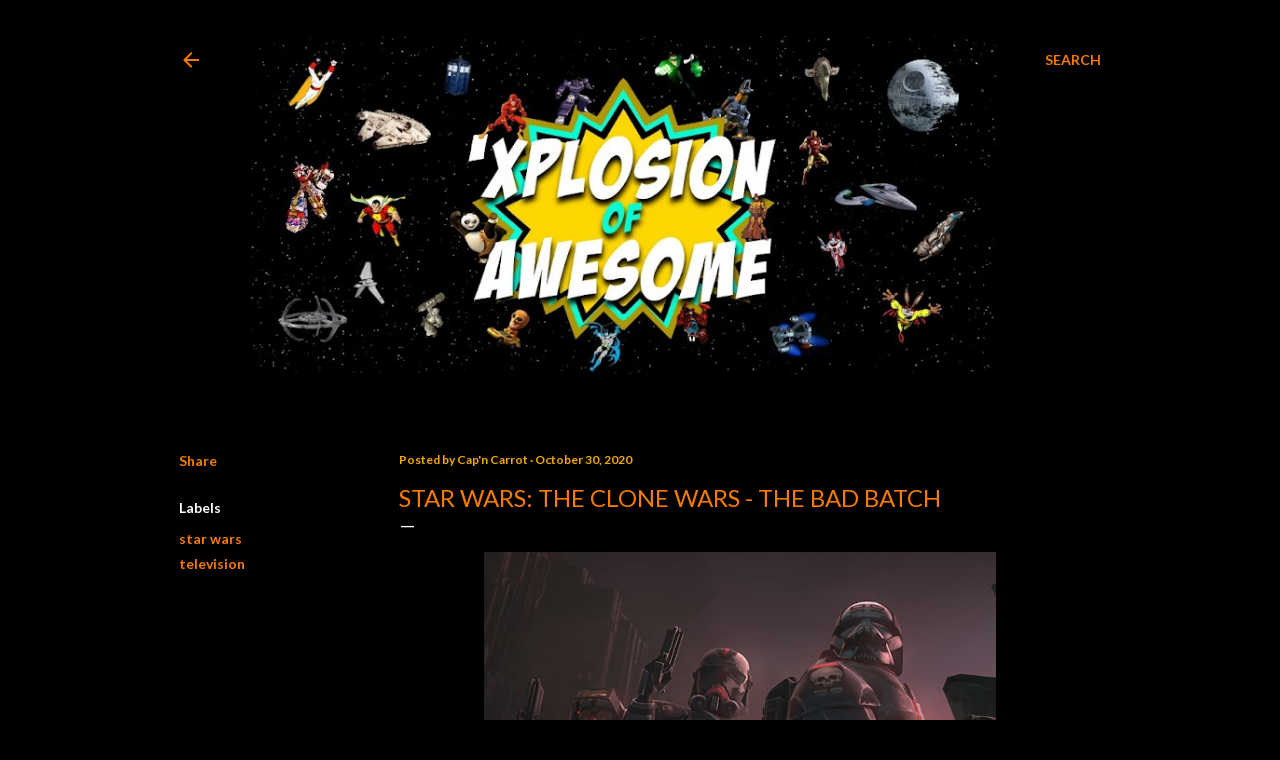

--- FILE ---
content_type: text/html; charset=UTF-8
request_url: https://www.xplosionofawesome.com/2020/10/star-wars-the-clone-wars-the-bad-batch.html
body_size: 46420
content:
<!DOCTYPE html>
<html dir='ltr' lang='en'>
<head>
<meta content='width=device-width, initial-scale=1' name='viewport'/>
<title>Star Wars: The Clone Wars - The Bad Batch</title>
<meta content='text/html; charset=UTF-8' http-equiv='Content-Type'/>
<!-- Chrome, Firefox OS and Opera -->
<meta content='#000000' name='theme-color'/>
<!-- Windows Phone -->
<meta content='#000000' name='msapplication-navbutton-color'/>
<meta content='blogger' name='generator'/>
<link href='https://www.xplosionofawesome.com/favicon.ico' rel='icon' type='image/x-icon'/>
<link href='https://www.xplosionofawesome.com/2020/10/star-wars-the-clone-wars-the-bad-batch.html' rel='canonical'/>
<link rel="alternate" type="application/atom+xml" title="&#39;Xplosion of Awesome - Atom" href="https://www.xplosionofawesome.com/feeds/posts/default" />
<link rel="alternate" type="application/rss+xml" title="&#39;Xplosion of Awesome - RSS" href="https://www.xplosionofawesome.com/feeds/posts/default?alt=rss" />
<link rel="service.post" type="application/atom+xml" title="&#39;Xplosion of Awesome - Atom" href="https://www.blogger.com/feeds/2128023454920816519/posts/default" />

<link rel="alternate" type="application/atom+xml" title="&#39;Xplosion of Awesome - Atom" href="https://www.xplosionofawesome.com/feeds/173965839001046853/comments/default" />
<!--Can't find substitution for tag [blog.ieCssRetrofitLinks]-->
<link href='https://blogger.googleusercontent.com/img/b/R29vZ2xl/AVvXsEg9bCU3TcVmG7mUi2E56nQzkVsmlHcjOguOlg3siJvOkhr2XiV0chxkw5EgKra1qkom4KfXausGdaRAIPgrBOm4gDE4pU7EOy3l0LH6zYnD11exMWQJoIwmDAbd4ijjiaV0qYEdt_pJXDs/s0/star-wars-clone-wars-bad-batch.jpg' rel='image_src'/>
<meta content='https://www.xplosionofawesome.com/2020/10/star-wars-the-clone-wars-the-bad-batch.html' property='og:url'/>
<meta content='Star Wars: The Clone Wars - The Bad Batch' property='og:title'/>
<meta content=' &quot;The Bad Batch&quot; catches up with Mace Windu  ( TC Carson ) and Anakin Skywalker  ( Matt Lanter ) on the planet Anaxes  where Clone forces ar...' property='og:description'/>
<meta content='https://blogger.googleusercontent.com/img/b/R29vZ2xl/AVvXsEg9bCU3TcVmG7mUi2E56nQzkVsmlHcjOguOlg3siJvOkhr2XiV0chxkw5EgKra1qkom4KfXausGdaRAIPgrBOm4gDE4pU7EOy3l0LH6zYnD11exMWQJoIwmDAbd4ijjiaV0qYEdt_pJXDs/w1200-h630-p-k-no-nu/star-wars-clone-wars-bad-batch.jpg' property='og:image'/>
<style type='text/css'>@font-face{font-family:'EB Garamond';font-style:normal;font-weight:400;font-display:swap;src:url(//fonts.gstatic.com/s/ebgaramond/v32/SlGDmQSNjdsmc35JDF1K5E55YMjF_7DPuGi-6_RkCY9_WamXgHlIbvw.woff2)format('woff2');unicode-range:U+0460-052F,U+1C80-1C8A,U+20B4,U+2DE0-2DFF,U+A640-A69F,U+FE2E-FE2F;}@font-face{font-family:'EB Garamond';font-style:normal;font-weight:400;font-display:swap;src:url(//fonts.gstatic.com/s/ebgaramond/v32/SlGDmQSNjdsmc35JDF1K5E55YMjF_7DPuGi-6_RkAI9_WamXgHlIbvw.woff2)format('woff2');unicode-range:U+0301,U+0400-045F,U+0490-0491,U+04B0-04B1,U+2116;}@font-face{font-family:'EB Garamond';font-style:normal;font-weight:400;font-display:swap;src:url(//fonts.gstatic.com/s/ebgaramond/v32/SlGDmQSNjdsmc35JDF1K5E55YMjF_7DPuGi-6_RkCI9_WamXgHlIbvw.woff2)format('woff2');unicode-range:U+1F00-1FFF;}@font-face{font-family:'EB Garamond';font-style:normal;font-weight:400;font-display:swap;src:url(//fonts.gstatic.com/s/ebgaramond/v32/SlGDmQSNjdsmc35JDF1K5E55YMjF_7DPuGi-6_RkB49_WamXgHlIbvw.woff2)format('woff2');unicode-range:U+0370-0377,U+037A-037F,U+0384-038A,U+038C,U+038E-03A1,U+03A3-03FF;}@font-face{font-family:'EB Garamond';font-style:normal;font-weight:400;font-display:swap;src:url(//fonts.gstatic.com/s/ebgaramond/v32/SlGDmQSNjdsmc35JDF1K5E55YMjF_7DPuGi-6_RkC49_WamXgHlIbvw.woff2)format('woff2');unicode-range:U+0102-0103,U+0110-0111,U+0128-0129,U+0168-0169,U+01A0-01A1,U+01AF-01B0,U+0300-0301,U+0303-0304,U+0308-0309,U+0323,U+0329,U+1EA0-1EF9,U+20AB;}@font-face{font-family:'EB Garamond';font-style:normal;font-weight:400;font-display:swap;src:url(//fonts.gstatic.com/s/ebgaramond/v32/SlGDmQSNjdsmc35JDF1K5E55YMjF_7DPuGi-6_RkCo9_WamXgHlIbvw.woff2)format('woff2');unicode-range:U+0100-02BA,U+02BD-02C5,U+02C7-02CC,U+02CE-02D7,U+02DD-02FF,U+0304,U+0308,U+0329,U+1D00-1DBF,U+1E00-1E9F,U+1EF2-1EFF,U+2020,U+20A0-20AB,U+20AD-20C0,U+2113,U+2C60-2C7F,U+A720-A7FF;}@font-face{font-family:'EB Garamond';font-style:normal;font-weight:400;font-display:swap;src:url(//fonts.gstatic.com/s/ebgaramond/v32/SlGDmQSNjdsmc35JDF1K5E55YMjF_7DPuGi-6_RkBI9_WamXgHlI.woff2)format('woff2');unicode-range:U+0000-00FF,U+0131,U+0152-0153,U+02BB-02BC,U+02C6,U+02DA,U+02DC,U+0304,U+0308,U+0329,U+2000-206F,U+20AC,U+2122,U+2191,U+2193,U+2212,U+2215,U+FEFF,U+FFFD;}@font-face{font-family:'Lato';font-style:normal;font-weight:300;font-display:swap;src:url(//fonts.gstatic.com/s/lato/v25/S6u9w4BMUTPHh7USSwaPGQ3q5d0N7w.woff2)format('woff2');unicode-range:U+0100-02BA,U+02BD-02C5,U+02C7-02CC,U+02CE-02D7,U+02DD-02FF,U+0304,U+0308,U+0329,U+1D00-1DBF,U+1E00-1E9F,U+1EF2-1EFF,U+2020,U+20A0-20AB,U+20AD-20C0,U+2113,U+2C60-2C7F,U+A720-A7FF;}@font-face{font-family:'Lato';font-style:normal;font-weight:300;font-display:swap;src:url(//fonts.gstatic.com/s/lato/v25/S6u9w4BMUTPHh7USSwiPGQ3q5d0.woff2)format('woff2');unicode-range:U+0000-00FF,U+0131,U+0152-0153,U+02BB-02BC,U+02C6,U+02DA,U+02DC,U+0304,U+0308,U+0329,U+2000-206F,U+20AC,U+2122,U+2191,U+2193,U+2212,U+2215,U+FEFF,U+FFFD;}@font-face{font-family:'Lato';font-style:normal;font-weight:400;font-display:swap;src:url(//fonts.gstatic.com/s/lato/v25/S6uyw4BMUTPHjxAwXiWtFCfQ7A.woff2)format('woff2');unicode-range:U+0100-02BA,U+02BD-02C5,U+02C7-02CC,U+02CE-02D7,U+02DD-02FF,U+0304,U+0308,U+0329,U+1D00-1DBF,U+1E00-1E9F,U+1EF2-1EFF,U+2020,U+20A0-20AB,U+20AD-20C0,U+2113,U+2C60-2C7F,U+A720-A7FF;}@font-face{font-family:'Lato';font-style:normal;font-weight:400;font-display:swap;src:url(//fonts.gstatic.com/s/lato/v25/S6uyw4BMUTPHjx4wXiWtFCc.woff2)format('woff2');unicode-range:U+0000-00FF,U+0131,U+0152-0153,U+02BB-02BC,U+02C6,U+02DA,U+02DC,U+0304,U+0308,U+0329,U+2000-206F,U+20AC,U+2122,U+2191,U+2193,U+2212,U+2215,U+FEFF,U+FFFD;}@font-face{font-family:'Lato';font-style:normal;font-weight:700;font-display:swap;src:url(//fonts.gstatic.com/s/lato/v25/S6u9w4BMUTPHh6UVSwaPGQ3q5d0N7w.woff2)format('woff2');unicode-range:U+0100-02BA,U+02BD-02C5,U+02C7-02CC,U+02CE-02D7,U+02DD-02FF,U+0304,U+0308,U+0329,U+1D00-1DBF,U+1E00-1E9F,U+1EF2-1EFF,U+2020,U+20A0-20AB,U+20AD-20C0,U+2113,U+2C60-2C7F,U+A720-A7FF;}@font-face{font-family:'Lato';font-style:normal;font-weight:700;font-display:swap;src:url(//fonts.gstatic.com/s/lato/v25/S6u9w4BMUTPHh6UVSwiPGQ3q5d0.woff2)format('woff2');unicode-range:U+0000-00FF,U+0131,U+0152-0153,U+02BB-02BC,U+02C6,U+02DA,U+02DC,U+0304,U+0308,U+0329,U+2000-206F,U+20AC,U+2122,U+2191,U+2193,U+2212,U+2215,U+FEFF,U+FFFD;}@font-face{font-family:'Lora';font-style:normal;font-weight:400;font-display:swap;src:url(//fonts.gstatic.com/s/lora/v37/0QI6MX1D_JOuGQbT0gvTJPa787weuxJMkq18ndeYxZ2JTg.woff2)format('woff2');unicode-range:U+0460-052F,U+1C80-1C8A,U+20B4,U+2DE0-2DFF,U+A640-A69F,U+FE2E-FE2F;}@font-face{font-family:'Lora';font-style:normal;font-weight:400;font-display:swap;src:url(//fonts.gstatic.com/s/lora/v37/0QI6MX1D_JOuGQbT0gvTJPa787weuxJFkq18ndeYxZ2JTg.woff2)format('woff2');unicode-range:U+0301,U+0400-045F,U+0490-0491,U+04B0-04B1,U+2116;}@font-face{font-family:'Lora';font-style:normal;font-weight:400;font-display:swap;src:url(//fonts.gstatic.com/s/lora/v37/0QI6MX1D_JOuGQbT0gvTJPa787weuxI9kq18ndeYxZ2JTg.woff2)format('woff2');unicode-range:U+0302-0303,U+0305,U+0307-0308,U+0310,U+0312,U+0315,U+031A,U+0326-0327,U+032C,U+032F-0330,U+0332-0333,U+0338,U+033A,U+0346,U+034D,U+0391-03A1,U+03A3-03A9,U+03B1-03C9,U+03D1,U+03D5-03D6,U+03F0-03F1,U+03F4-03F5,U+2016-2017,U+2034-2038,U+203C,U+2040,U+2043,U+2047,U+2050,U+2057,U+205F,U+2070-2071,U+2074-208E,U+2090-209C,U+20D0-20DC,U+20E1,U+20E5-20EF,U+2100-2112,U+2114-2115,U+2117-2121,U+2123-214F,U+2190,U+2192,U+2194-21AE,U+21B0-21E5,U+21F1-21F2,U+21F4-2211,U+2213-2214,U+2216-22FF,U+2308-230B,U+2310,U+2319,U+231C-2321,U+2336-237A,U+237C,U+2395,U+239B-23B7,U+23D0,U+23DC-23E1,U+2474-2475,U+25AF,U+25B3,U+25B7,U+25BD,U+25C1,U+25CA,U+25CC,U+25FB,U+266D-266F,U+27C0-27FF,U+2900-2AFF,U+2B0E-2B11,U+2B30-2B4C,U+2BFE,U+3030,U+FF5B,U+FF5D,U+1D400-1D7FF,U+1EE00-1EEFF;}@font-face{font-family:'Lora';font-style:normal;font-weight:400;font-display:swap;src:url(//fonts.gstatic.com/s/lora/v37/0QI6MX1D_JOuGQbT0gvTJPa787weuxIvkq18ndeYxZ2JTg.woff2)format('woff2');unicode-range:U+0001-000C,U+000E-001F,U+007F-009F,U+20DD-20E0,U+20E2-20E4,U+2150-218F,U+2190,U+2192,U+2194-2199,U+21AF,U+21E6-21F0,U+21F3,U+2218-2219,U+2299,U+22C4-22C6,U+2300-243F,U+2440-244A,U+2460-24FF,U+25A0-27BF,U+2800-28FF,U+2921-2922,U+2981,U+29BF,U+29EB,U+2B00-2BFF,U+4DC0-4DFF,U+FFF9-FFFB,U+10140-1018E,U+10190-1019C,U+101A0,U+101D0-101FD,U+102E0-102FB,U+10E60-10E7E,U+1D2C0-1D2D3,U+1D2E0-1D37F,U+1F000-1F0FF,U+1F100-1F1AD,U+1F1E6-1F1FF,U+1F30D-1F30F,U+1F315,U+1F31C,U+1F31E,U+1F320-1F32C,U+1F336,U+1F378,U+1F37D,U+1F382,U+1F393-1F39F,U+1F3A7-1F3A8,U+1F3AC-1F3AF,U+1F3C2,U+1F3C4-1F3C6,U+1F3CA-1F3CE,U+1F3D4-1F3E0,U+1F3ED,U+1F3F1-1F3F3,U+1F3F5-1F3F7,U+1F408,U+1F415,U+1F41F,U+1F426,U+1F43F,U+1F441-1F442,U+1F444,U+1F446-1F449,U+1F44C-1F44E,U+1F453,U+1F46A,U+1F47D,U+1F4A3,U+1F4B0,U+1F4B3,U+1F4B9,U+1F4BB,U+1F4BF,U+1F4C8-1F4CB,U+1F4D6,U+1F4DA,U+1F4DF,U+1F4E3-1F4E6,U+1F4EA-1F4ED,U+1F4F7,U+1F4F9-1F4FB,U+1F4FD-1F4FE,U+1F503,U+1F507-1F50B,U+1F50D,U+1F512-1F513,U+1F53E-1F54A,U+1F54F-1F5FA,U+1F610,U+1F650-1F67F,U+1F687,U+1F68D,U+1F691,U+1F694,U+1F698,U+1F6AD,U+1F6B2,U+1F6B9-1F6BA,U+1F6BC,U+1F6C6-1F6CF,U+1F6D3-1F6D7,U+1F6E0-1F6EA,U+1F6F0-1F6F3,U+1F6F7-1F6FC,U+1F700-1F7FF,U+1F800-1F80B,U+1F810-1F847,U+1F850-1F859,U+1F860-1F887,U+1F890-1F8AD,U+1F8B0-1F8BB,U+1F8C0-1F8C1,U+1F900-1F90B,U+1F93B,U+1F946,U+1F984,U+1F996,U+1F9E9,U+1FA00-1FA6F,U+1FA70-1FA7C,U+1FA80-1FA89,U+1FA8F-1FAC6,U+1FACE-1FADC,U+1FADF-1FAE9,U+1FAF0-1FAF8,U+1FB00-1FBFF;}@font-face{font-family:'Lora';font-style:normal;font-weight:400;font-display:swap;src:url(//fonts.gstatic.com/s/lora/v37/0QI6MX1D_JOuGQbT0gvTJPa787weuxJOkq18ndeYxZ2JTg.woff2)format('woff2');unicode-range:U+0102-0103,U+0110-0111,U+0128-0129,U+0168-0169,U+01A0-01A1,U+01AF-01B0,U+0300-0301,U+0303-0304,U+0308-0309,U+0323,U+0329,U+1EA0-1EF9,U+20AB;}@font-face{font-family:'Lora';font-style:normal;font-weight:400;font-display:swap;src:url(//fonts.gstatic.com/s/lora/v37/0QI6MX1D_JOuGQbT0gvTJPa787weuxJPkq18ndeYxZ2JTg.woff2)format('woff2');unicode-range:U+0100-02BA,U+02BD-02C5,U+02C7-02CC,U+02CE-02D7,U+02DD-02FF,U+0304,U+0308,U+0329,U+1D00-1DBF,U+1E00-1E9F,U+1EF2-1EFF,U+2020,U+20A0-20AB,U+20AD-20C0,U+2113,U+2C60-2C7F,U+A720-A7FF;}@font-face{font-family:'Lora';font-style:normal;font-weight:400;font-display:swap;src:url(//fonts.gstatic.com/s/lora/v37/0QI6MX1D_JOuGQbT0gvTJPa787weuxJBkq18ndeYxZ0.woff2)format('woff2');unicode-range:U+0000-00FF,U+0131,U+0152-0153,U+02BB-02BC,U+02C6,U+02DA,U+02DC,U+0304,U+0308,U+0329,U+2000-206F,U+20AC,U+2122,U+2191,U+2193,U+2212,U+2215,U+FEFF,U+FFFD;}@font-face{font-family:'Montserrat';font-style:normal;font-weight:400;font-display:swap;src:url(//fonts.gstatic.com/s/montserrat/v31/JTUSjIg1_i6t8kCHKm459WRhyyTh89ZNpQ.woff2)format('woff2');unicode-range:U+0460-052F,U+1C80-1C8A,U+20B4,U+2DE0-2DFF,U+A640-A69F,U+FE2E-FE2F;}@font-face{font-family:'Montserrat';font-style:normal;font-weight:400;font-display:swap;src:url(//fonts.gstatic.com/s/montserrat/v31/JTUSjIg1_i6t8kCHKm459W1hyyTh89ZNpQ.woff2)format('woff2');unicode-range:U+0301,U+0400-045F,U+0490-0491,U+04B0-04B1,U+2116;}@font-face{font-family:'Montserrat';font-style:normal;font-weight:400;font-display:swap;src:url(//fonts.gstatic.com/s/montserrat/v31/JTUSjIg1_i6t8kCHKm459WZhyyTh89ZNpQ.woff2)format('woff2');unicode-range:U+0102-0103,U+0110-0111,U+0128-0129,U+0168-0169,U+01A0-01A1,U+01AF-01B0,U+0300-0301,U+0303-0304,U+0308-0309,U+0323,U+0329,U+1EA0-1EF9,U+20AB;}@font-face{font-family:'Montserrat';font-style:normal;font-weight:400;font-display:swap;src:url(//fonts.gstatic.com/s/montserrat/v31/JTUSjIg1_i6t8kCHKm459WdhyyTh89ZNpQ.woff2)format('woff2');unicode-range:U+0100-02BA,U+02BD-02C5,U+02C7-02CC,U+02CE-02D7,U+02DD-02FF,U+0304,U+0308,U+0329,U+1D00-1DBF,U+1E00-1E9F,U+1EF2-1EFF,U+2020,U+20A0-20AB,U+20AD-20C0,U+2113,U+2C60-2C7F,U+A720-A7FF;}@font-face{font-family:'Montserrat';font-style:normal;font-weight:400;font-display:swap;src:url(//fonts.gstatic.com/s/montserrat/v31/JTUSjIg1_i6t8kCHKm459WlhyyTh89Y.woff2)format('woff2');unicode-range:U+0000-00FF,U+0131,U+0152-0153,U+02BB-02BC,U+02C6,U+02DA,U+02DC,U+0304,U+0308,U+0329,U+2000-206F,U+20AC,U+2122,U+2191,U+2193,U+2212,U+2215,U+FEFF,U+FFFD;}@font-face{font-family:'Montserrat';font-style:normal;font-weight:700;font-display:swap;src:url(//fonts.gstatic.com/s/montserrat/v31/JTUSjIg1_i6t8kCHKm459WRhyyTh89ZNpQ.woff2)format('woff2');unicode-range:U+0460-052F,U+1C80-1C8A,U+20B4,U+2DE0-2DFF,U+A640-A69F,U+FE2E-FE2F;}@font-face{font-family:'Montserrat';font-style:normal;font-weight:700;font-display:swap;src:url(//fonts.gstatic.com/s/montserrat/v31/JTUSjIg1_i6t8kCHKm459W1hyyTh89ZNpQ.woff2)format('woff2');unicode-range:U+0301,U+0400-045F,U+0490-0491,U+04B0-04B1,U+2116;}@font-face{font-family:'Montserrat';font-style:normal;font-weight:700;font-display:swap;src:url(//fonts.gstatic.com/s/montserrat/v31/JTUSjIg1_i6t8kCHKm459WZhyyTh89ZNpQ.woff2)format('woff2');unicode-range:U+0102-0103,U+0110-0111,U+0128-0129,U+0168-0169,U+01A0-01A1,U+01AF-01B0,U+0300-0301,U+0303-0304,U+0308-0309,U+0323,U+0329,U+1EA0-1EF9,U+20AB;}@font-face{font-family:'Montserrat';font-style:normal;font-weight:700;font-display:swap;src:url(//fonts.gstatic.com/s/montserrat/v31/JTUSjIg1_i6t8kCHKm459WdhyyTh89ZNpQ.woff2)format('woff2');unicode-range:U+0100-02BA,U+02BD-02C5,U+02C7-02CC,U+02CE-02D7,U+02DD-02FF,U+0304,U+0308,U+0329,U+1D00-1DBF,U+1E00-1E9F,U+1EF2-1EFF,U+2020,U+20A0-20AB,U+20AD-20C0,U+2113,U+2C60-2C7F,U+A720-A7FF;}@font-face{font-family:'Montserrat';font-style:normal;font-weight:700;font-display:swap;src:url(//fonts.gstatic.com/s/montserrat/v31/JTUSjIg1_i6t8kCHKm459WlhyyTh89Y.woff2)format('woff2');unicode-range:U+0000-00FF,U+0131,U+0152-0153,U+02BB-02BC,U+02C6,U+02DA,U+02DC,U+0304,U+0308,U+0329,U+2000-206F,U+20AC,U+2122,U+2191,U+2193,U+2212,U+2215,U+FEFF,U+FFFD;}</style>
<style id='page-skin-1' type='text/css'><!--
/*! normalize.css v3.0.1 | MIT License | git.io/normalize */html{font-family:sans-serif;-ms-text-size-adjust:100%;-webkit-text-size-adjust:100%}body{margin:0}article,aside,details,figcaption,figure,footer,header,hgroup,main,nav,section,summary{display:block}audio,canvas,progress,video{display:inline-block;vertical-align:baseline}audio:not([controls]){display:none;height:0}[hidden],template{display:none}a{background:transparent}a:active,a:hover{outline:0}abbr[title]{border-bottom:1px dotted}b,strong{font-weight:bold}dfn{font-style:italic}h1{font-size:2em;margin:.67em 0}mark{background:#ff0;color:#000}small{font-size:80%}sub,sup{font-size:75%;line-height:0;position:relative;vertical-align:baseline}sup{top:-0.5em}sub{bottom:-0.25em}img{border:0}svg:not(:root){overflow:hidden}figure{margin:1em 40px}hr{-moz-box-sizing:content-box;box-sizing:content-box;height:0}pre{overflow:auto}code,kbd,pre,samp{font-family:monospace,monospace;font-size:1em}button,input,optgroup,select,textarea{color:inherit;font:inherit;margin:0}button{overflow:visible}button,select{text-transform:none}button,html input[type="button"],input[type="reset"],input[type="submit"]{-webkit-appearance:button;cursor:pointer}button[disabled],html input[disabled]{cursor:default}button::-moz-focus-inner,input::-moz-focus-inner{border:0;padding:0}input{line-height:normal}input[type="checkbox"],input[type="radio"]{box-sizing:border-box;padding:0}input[type="number"]::-webkit-inner-spin-button,input[type="number"]::-webkit-outer-spin-button{height:auto}input[type="search"]{-webkit-appearance:textfield;-moz-box-sizing:content-box;-webkit-box-sizing:content-box;box-sizing:content-box}input[type="search"]::-webkit-search-cancel-button,input[type="search"]::-webkit-search-decoration{-webkit-appearance:none}fieldset{border:1px solid #c0c0c0;margin:0 2px;padding:.35em .625em .75em}legend{border:0;padding:0}textarea{overflow:auto}optgroup{font-weight:bold}table{border-collapse:collapse;border-spacing:0}td,th{padding:0}
/*!************************************************
* Blogger Template Style
* Name: Soho
**************************************************/
body{
overflow-wrap:break-word;
word-break:break-word;
word-wrap:break-word
}
.hidden{
display:none
}
.invisible{
visibility:hidden
}
.container::after,.float-container::after{
clear:both;
content:"";
display:table
}
.clearboth{
clear:both
}
#comments .comment .comment-actions,.subscribe-popup .FollowByEmail .follow-by-email-submit{
background:0 0;
border:0;
box-shadow:none;
color:#F57C00;
cursor:pointer;
font-size:14px;
font-weight:700;
outline:0;
text-decoration:none;
text-transform:uppercase;
width:auto
}
.dim-overlay{
background-color:rgba(0,0,0,.54);
height:100vh;
left:0;
position:fixed;
top:0;
width:100%
}
#sharing-dim-overlay{
background-color:transparent
}
input::-ms-clear{
display:none
}
.blogger-logo,.svg-icon-24.blogger-logo{
fill:#ff9800;
opacity:1
}
.loading-spinner-large{
-webkit-animation:mspin-rotate 1.568s infinite linear;
animation:mspin-rotate 1.568s infinite linear;
height:48px;
overflow:hidden;
position:absolute;
width:48px;
z-index:200
}
.loading-spinner-large>div{
-webkit-animation:mspin-revrot 5332ms infinite steps(4);
animation:mspin-revrot 5332ms infinite steps(4)
}
.loading-spinner-large>div>div{
-webkit-animation:mspin-singlecolor-large-film 1333ms infinite steps(81);
animation:mspin-singlecolor-large-film 1333ms infinite steps(81);
background-size:100%;
height:48px;
width:3888px
}
.mspin-black-large>div>div,.mspin-grey_54-large>div>div{
background-image:url(https://www.blogblog.com/indie/mspin_black_large.svg)
}
.mspin-white-large>div>div{
background-image:url(https://www.blogblog.com/indie/mspin_white_large.svg)
}
.mspin-grey_54-large{
opacity:.54
}
@-webkit-keyframes mspin-singlecolor-large-film{
from{
-webkit-transform:translateX(0);
transform:translateX(0)
}
to{
-webkit-transform:translateX(-3888px);
transform:translateX(-3888px)
}
}
@keyframes mspin-singlecolor-large-film{
from{
-webkit-transform:translateX(0);
transform:translateX(0)
}
to{
-webkit-transform:translateX(-3888px);
transform:translateX(-3888px)
}
}
@-webkit-keyframes mspin-rotate{
from{
-webkit-transform:rotate(0);
transform:rotate(0)
}
to{
-webkit-transform:rotate(360deg);
transform:rotate(360deg)
}
}
@keyframes mspin-rotate{
from{
-webkit-transform:rotate(0);
transform:rotate(0)
}
to{
-webkit-transform:rotate(360deg);
transform:rotate(360deg)
}
}
@-webkit-keyframes mspin-revrot{
from{
-webkit-transform:rotate(0);
transform:rotate(0)
}
to{
-webkit-transform:rotate(-360deg);
transform:rotate(-360deg)
}
}
@keyframes mspin-revrot{
from{
-webkit-transform:rotate(0);
transform:rotate(0)
}
to{
-webkit-transform:rotate(-360deg);
transform:rotate(-360deg)
}
}
.skip-navigation{
background-color:#fff;
box-sizing:border-box;
color:#000;
display:block;
height:0;
left:0;
line-height:50px;
overflow:hidden;
padding-top:0;
position:fixed;
text-align:center;
top:0;
-webkit-transition:box-shadow .3s,height .3s,padding-top .3s;
transition:box-shadow .3s,height .3s,padding-top .3s;
width:100%;
z-index:900
}
.skip-navigation:focus{
box-shadow:0 4px 5px 0 rgba(0,0,0,.14),0 1px 10px 0 rgba(0,0,0,.12),0 2px 4px -1px rgba(0,0,0,.2);
height:50px
}
#main{
outline:0
}
.main-heading{
position:absolute;
clip:rect(1px,1px,1px,1px);
padding:0;
border:0;
height:1px;
width:1px;
overflow:hidden
}
.Attribution{
margin-top:1em;
text-align:center
}
.Attribution .blogger img,.Attribution .blogger svg{
vertical-align:bottom
}
.Attribution .blogger img{
margin-right:.5em
}
.Attribution div{
line-height:24px;
margin-top:.5em
}
.Attribution .copyright,.Attribution .image-attribution{
font-size:.7em;
margin-top:1.5em
}
.BLOG_mobile_video_class{
display:none
}
.bg-photo{
background-attachment:scroll!important
}
body .CSS_LIGHTBOX{
z-index:900
}
.extendable .show-less,.extendable .show-more{
border-color:#F57C00;
color:#F57C00;
margin-top:8px
}
.extendable .show-less.hidden,.extendable .show-more.hidden{
display:none
}
.inline-ad{
display:none;
max-width:100%;
overflow:hidden
}
.adsbygoogle{
display:block
}
#cookieChoiceInfo{
bottom:0;
top:auto
}
iframe.b-hbp-video{
border:0
}
.post{
text-align: justify;
}
.post-body img{
max-width:100%
}
.post-body iframe{
max-width:100%
}
.post-body a[imageanchor="1"]{
display:inline-block
}
.byline{
margin-right:1em
}
.byline:last-child{
margin-right:0
}
.link-copied-dialog{
max-width:520px;
outline:0
}
.link-copied-dialog .modal-dialog-buttons{
margin-top:8px
}
.link-copied-dialog .goog-buttonset-default{
background:0 0;
border:0
}
.link-copied-dialog .goog-buttonset-default:focus{
outline:0
}
.paging-control-container{
margin-bottom:16px
}
.paging-control-container .paging-control{
display:inline-block
}
.paging-control-container .comment-range-text::after,.paging-control-container .paging-control{
color:#F57C00
}
.paging-control-container .comment-range-text,.paging-control-container .paging-control{
margin-right:8px
}
.paging-control-container .comment-range-text::after,.paging-control-container .paging-control::after{
content:"\b7";
cursor:default;
padding-left:8px;
pointer-events:none
}
.paging-control-container .comment-range-text:last-child::after,.paging-control-container .paging-control:last-child::after{
content:none
}
.byline.reactions iframe{
height:20px
}
.b-notification{
color:#000;
background-color:#fff;
border-bottom:solid 1px #000;
box-sizing:border-box;
padding:16px 32px;
text-align:center
}
.b-notification.visible{
-webkit-transition:margin-top .3s cubic-bezier(.4,0,.2,1);
transition:margin-top .3s cubic-bezier(.4,0,.2,1)
}
.b-notification.invisible{
position:absolute
}
.b-notification-close{
position:absolute;
right:8px;
top:8px
}
.no-posts-message{
line-height:40px;
text-align:center
}
@media screen and (max-width:1162px){
body.item-view .post-body a[imageanchor="1"][style*="float: left;"],body.item-view .post-body a[imageanchor="1"][style*="float: right;"]{
float:none!important;
clear:none!important
}
body.item-view .post-body a[imageanchor="1"] img{
display:block;
height:auto;
margin:0 auto
}
body.item-view .post-body>.separator:first-child>a[imageanchor="1"]:first-child{
margin-top:20px
}
.post-body a[imageanchor]{
display:block
}
body.item-view .post-body a[imageanchor="1"]{
margin-left:0!important;
margin-right:0!important
}
body.item-view .post-body a[imageanchor="1"]+a[imageanchor="1"]{
margin-top:16px
}
}
.item-control{
display:none
}
#comments{
border-top:1px dashed rgba(0,0,0,.54);
margin-top:20px;
padding:20px
}
#comments .comment-thread ol{
margin:0;
padding-left:0;
padding-left:0
}
#comments .comment .comment-replybox-single,#comments .comment-thread .comment-replies{
margin-left:60px
}
#comments .comment-thread .thread-count{
display:none
}
#comments .comment{
list-style-type:none;
padding:0 0 30px;
position:relative
}
#comments .comment .comment{
padding-bottom:8px
}
.comment .avatar-image-container{
position:absolute
}
.comment .avatar-image-container img{
border-radius:50%
}
.avatar-image-container svg,.comment .avatar-image-container .avatar-icon{
border-radius:50%;
border:solid 1px #ffffff;
box-sizing:border-box;
fill:#ffffff;
height:35px;
margin:0;
padding:7px;
width:35px
}
.comment .comment-block{
margin-top:10px;
margin-left:60px;
padding-bottom:0
}
#comments .comment-author-header-wrapper{
margin-left:40px
}
#comments .comment .thread-expanded .comment-block{
padding-bottom:20px
}
#comments .comment .comment-header .user,#comments .comment .comment-header .user a{
color:#ffffff;
font-style:normal;
font-weight:700
}
#comments .comment .comment-actions{
bottom:0;
margin-bottom:15px;
position:absolute
}
#comments .comment .comment-actions>*{
margin-right:8px
}
#comments .comment .comment-header .datetime{
bottom:0;
color:rgba(255, 255, 255, 0.54);
display:inline-block;
font-size:13px;
font-style:italic;
margin-left:8px
}
#comments .comment .comment-footer .comment-timestamp a,#comments .comment .comment-header .datetime a{
color:rgba(255, 255, 255, 0.54)
}
#comments .comment .comment-content,.comment .comment-body{
margin-top:12px;
word-break:break-word
}
.comment-body{
margin-bottom:12px
}
#comments.embed[data-num-comments="0"]{
border:0;
margin-top:0;
padding-top:0
}
#comments.embed[data-num-comments="0"] #comment-post-message,#comments.embed[data-num-comments="0"] div.comment-form>p,#comments.embed[data-num-comments="0"] p.comment-footer{
display:none
}
#comment-editor-src{
display:none
}
.comments .comments-content .loadmore.loaded{
max-height:0;
opacity:0;
overflow:hidden
}
.extendable .remaining-items{
height:0;
overflow:hidden;
-webkit-transition:height .3s cubic-bezier(.4,0,.2,1);
transition:height .3s cubic-bezier(.4,0,.2,1)
}
.extendable .remaining-items.expanded{
height:auto
}
.svg-icon-24,.svg-icon-24-button{
cursor:pointer;
height:24px;
width:24px;
min-width:24px
}
.touch-icon{
margin:-12px;
padding:12px
}
.touch-icon:active,.touch-icon:focus{
background-color:rgba(153,153,153,.4);
border-radius:50%
}
svg:not(:root).touch-icon{
overflow:visible
}
html[dir=rtl] .rtl-reversible-icon{
-webkit-transform:scaleX(-1);
-ms-transform:scaleX(-1);
transform:scaleX(-1)
}
.svg-icon-24-button,.touch-icon-button{
background:0 0;
border:0;
margin:0;
outline:0;
padding:0
}
.touch-icon-button .touch-icon:active,.touch-icon-button .touch-icon:focus{
background-color:transparent
}
.touch-icon-button:active .touch-icon,.touch-icon-button:focus .touch-icon{
background-color:rgba(153,153,153,.4);
border-radius:50%
}
.Profile .default-avatar-wrapper .avatar-icon{
border-radius:50%;
border:solid 1px #ffffff;
box-sizing:border-box;
fill:#ffffff;
margin:0
}
.Profile .individual .default-avatar-wrapper .avatar-icon{
padding:25px
}
.Profile .individual .avatar-icon,.Profile .individual .profile-img{
height:120px;
width:120px
}
.Profile .team .default-avatar-wrapper .avatar-icon{
padding:8px
}
.Profile .team .avatar-icon,.Profile .team .default-avatar-wrapper,.Profile .team .profile-img{
height:40px;
width:40px
}
.snippet-container{
margin:0;
position:relative;
overflow:hidden
}
.snippet-fade{
bottom:0;
box-sizing:border-box;
position:absolute;
width:96px
}
.snippet-fade{
right:0
}
.snippet-fade:after{
content:"\2026"
}
.snippet-fade:after{
float:right
}
.centered-top-container.sticky{
left:0;
position:fixed;
right:0;
top:0;
width:auto;
z-index:50;
-webkit-transition-property:opacity,-webkit-transform;
transition-property:opacity,-webkit-transform;
transition-property:transform,opacity;
transition-property:transform,opacity,-webkit-transform;
-webkit-transition-duration:.2s;
transition-duration:.2s;
-webkit-transition-timing-function:cubic-bezier(.4,0,.2,1);
transition-timing-function:cubic-bezier(.4,0,.2,1)
}
.centered-top-placeholder{
display:none
}
.collapsed-header .centered-top-placeholder{
display:block
}
.centered-top-container .Header .replaced h1,.centered-top-placeholder .Header .replaced h1{
display:none
}
.centered-top-container.sticky .Header .replaced h1{
display:block
}
.centered-top-container.sticky .Header .header-widget{
background:0 0
}
.centered-top-container.sticky .Header .header-image-wrapper{
display:none
}
.centered-top-container img,.centered-top-placeholder img{
max-width:100%
}
.collapsible{
-webkit-transition:height .3s cubic-bezier(.4,0,.2,1);
transition:height .3s cubic-bezier(.4,0,.2,1)
}
.collapsible,.collapsible>summary{
display:block;
overflow:hidden
}
.collapsible>:not(summary){
display:none
}
.collapsible[open]>:not(summary){
display:block
}
.collapsible:focus,.collapsible>summary:focus{
outline:0
}
.collapsible>summary{
cursor:pointer;
display:block;
padding:0
}
.collapsible:focus>summary,.collapsible>summary:focus{
background-color:transparent
}
.collapsible>summary::-webkit-details-marker{
display:none
}
.collapsible-title{
-webkit-box-align:center;
-webkit-align-items:center;
-ms-flex-align:center;
align-items:center;
display:-webkit-box;
display:-webkit-flex;
display:-ms-flexbox;
display:flex
}
.collapsible-title .title{
-webkit-box-flex:1;
-webkit-flex:1 1 auto;
-ms-flex:1 1 auto;
flex:1 1 auto;
-webkit-box-ordinal-group:1;
-webkit-order:0;
-ms-flex-order:0;
order:0;
overflow:hidden;
text-overflow:ellipsis;
white-space:nowrap
}
.collapsible-title .chevron-down,.collapsible[open] .collapsible-title .chevron-up{
display:block
}
.collapsible-title .chevron-up,.collapsible[open] .collapsible-title .chevron-down{
display:none
}
.flat-button{
cursor:pointer;
display:inline-block;
font-weight:700;
text-transform:uppercase;
border-radius:2px;
padding:8px;
margin:-8px
}
.flat-icon-button{
background:0 0;
border:0;
margin:0;
outline:0;
padding:0;
margin:-12px;
padding:12px;
cursor:pointer;
box-sizing:content-box;
display:inline-block;
line-height:0
}
.flat-icon-button,.flat-icon-button .splash-wrapper{
border-radius:50%
}
.flat-icon-button .splash.animate{
-webkit-animation-duration:.3s;
animation-duration:.3s
}
.overflowable-container{
max-height:28px;
overflow:hidden;
position:relative
}
.overflow-button{
cursor:pointer
}
#overflowable-dim-overlay{
background:0 0
}
.overflow-popup{
box-shadow:0 2px 2px 0 rgba(0,0,0,.14),0 3px 1px -2px rgba(0,0,0,.2),0 1px 5px 0 rgba(0,0,0,.12);
background-color:#000000;
left:0;
max-width:calc(100% - 32px);
position:absolute;
top:0;
visibility:hidden;
z-index:101
}
.overflow-popup ul{
list-style:none
}
.overflow-popup .tabs li,.overflow-popup li{
display:block;
height:auto
}
.overflow-popup .tabs li{
padding-left:0;
padding-right:0
}
.overflow-button.hidden,.overflow-popup .tabs li.hidden,.overflow-popup li.hidden{
display:none
}
.search{
display:-webkit-box;
display:-webkit-flex;
display:-ms-flexbox;
display:flex;
line-height:24px;
width:24px
}
.search.focused{
width:100%
}
.search.focused .section{
width:100%
}
.search form{
z-index:101
}
.search h3{
display:none
}
.search form{
display:-webkit-box;
display:-webkit-flex;
display:-ms-flexbox;
display:flex;
-webkit-box-flex:1;
-webkit-flex:1 0 0;
-ms-flex:1 0 0px;
flex:1 0 0;
border-bottom:solid 1px transparent;
padding-bottom:8px
}
.search form>*{
display:none
}
.search.focused form>*{
display:block
}
.search .search-input label{
display:none
}
.centered-top-placeholder.cloned .search form{
z-index:30
}
.search.focused form{
border-color:#F57C00;
position:relative;
width:auto
}
.collapsed-header .centered-top-container .search.focused form{
border-bottom-color:transparent
}
.search-expand{
-webkit-box-flex:0;
-webkit-flex:0 0 auto;
-ms-flex:0 0 auto;
flex:0 0 auto
}
.search-expand-text{
display:none
}
.search-close{
display:inline;
vertical-align:middle
}
.search-input{
-webkit-box-flex:1;
-webkit-flex:1 0 1px;
-ms-flex:1 0 1px;
flex:1 0 1px
}
.search-input input{
background:0 0;
border:0;
box-sizing:border-box;
color:#F57C00;
display:inline-block;
outline:0;
width:calc(100% - 48px)
}
.search-input input.no-cursor{
color:transparent;
text-shadow:0 0 0 #F57C00
}
.collapsed-header .centered-top-container .search-action,.collapsed-header .centered-top-container .search-input input{
color:#F57C00
}
.collapsed-header .centered-top-container .search-input input.no-cursor{
color:transparent;
text-shadow:0 0 0 #F57C00
}
.collapsed-header .centered-top-container .search-input input.no-cursor:focus,.search-input input.no-cursor:focus{
outline:0
}
.search-focused>*{
visibility:hidden
}
.search-focused .search,.search-focused .search-icon{
visibility:visible
}
.search.focused .search-action{
display:block
}
.search.focused .search-action:disabled{
opacity:.3
}
.widget.Sharing .sharing-button{
display:none
}
.widget.Sharing .sharing-buttons li{
padding:0
}
.widget.Sharing .sharing-buttons li span{
display:none
}
.post-share-buttons{
position:relative
}
.centered-bottom .share-buttons .svg-icon-24,.share-buttons .svg-icon-24{
fill:#ffffff
}
.sharing-open.touch-icon-button:active .touch-icon,.sharing-open.touch-icon-button:focus .touch-icon{
background-color:transparent
}
.share-buttons{
background-color:#000000;
border-radius:2px;
box-shadow:0 2px 2px 0 rgba(0,0,0,.14),0 3px 1px -2px rgba(0,0,0,.2),0 1px 5px 0 rgba(0,0,0,.12);
color:#ffffff;
list-style:none;
margin:0;
padding:8px 0;
position:absolute;
top:-11px;
min-width:200px;
z-index:101
}
.share-buttons.hidden{
display:none
}
.sharing-button{
background:0 0;
border:0;
margin:0;
outline:0;
padding:0;
cursor:pointer
}
.share-buttons li{
margin:0;
height:48px
}
.share-buttons li:last-child{
margin-bottom:0
}
.share-buttons li .sharing-platform-button{
box-sizing:border-box;
cursor:pointer;
display:block;
height:100%;
margin-bottom:0;
padding:0 16px;
position:relative;
width:100%
}
.share-buttons li .sharing-platform-button:focus,.share-buttons li .sharing-platform-button:hover{
background-color:rgba(128,128,128,.1);
outline:0
}
.share-buttons li svg[class*=" sharing-"],.share-buttons li svg[class^=sharing-]{
position:absolute;
top:10px
}
.share-buttons li span.sharing-platform-button{
position:relative;
top:0
}
.share-buttons li .platform-sharing-text{
display:block;
font-size:16px;
line-height:48px;
white-space:nowrap
}
.share-buttons li .platform-sharing-text{
margin-left:56px
}
.sidebar-container{
background-color:#f7f7f7;
max-width:284px;
overflow-y:auto;
-webkit-transition-property:-webkit-transform;
transition-property:-webkit-transform;
transition-property:transform;
transition-property:transform,-webkit-transform;
-webkit-transition-duration:.3s;
transition-duration:.3s;
-webkit-transition-timing-function:cubic-bezier(0,0,.2,1);
transition-timing-function:cubic-bezier(0,0,.2,1);
width:284px;
z-index:101;
-webkit-overflow-scrolling:touch
}
.sidebar-container .navigation{
line-height:0;
padding:16px
}
.sidebar-container .sidebar-back{
cursor:pointer
}
.sidebar-container .widget{
background:0 0;
margin:0 16px;
padding:16px 0
}
.sidebar-container .widget .title{
color:rgba(255, 255, 255, 0.54);
margin:0
}
.sidebar-container .widget ul{
list-style:none;
margin:0;
padding:0
}
.sidebar-container .widget ul ul{
margin-left:1em
}
.sidebar-container .widget li{
font-size:16px;
line-height:normal
}
.sidebar-container .widget+.widget{
border-top:1px dashed rgba(255, 255, 255, 0.54)
}
.BlogArchive li{
margin:16px 0
}
.BlogArchive li:last-child{
margin-bottom:0
}
.Label li a{
display:inline-block
}
.BlogArchive .post-count,.Label .label-count{
float:right;
margin-left:.25em
}
.BlogArchive .post-count::before,.Label .label-count::before{
content:"("
}
.BlogArchive .post-count::after,.Label .label-count::after{
content:")"
}
.widget.Translate .skiptranslate>div{
display:block!important
}
.widget.Profile .profile-link{
display:-webkit-box;
display:-webkit-flex;
display:-ms-flexbox;
display:flex
}
.widget.Profile .team-member .default-avatar-wrapper,.widget.Profile .team-member .profile-img{
-webkit-box-flex:0;
-webkit-flex:0 0 auto;
-ms-flex:0 0 auto;
flex:0 0 auto;
margin-right:1em
}
.widget.Profile .individual .profile-link{
-webkit-box-orient:vertical;
-webkit-box-direction:normal;
-webkit-flex-direction:column;
-ms-flex-direction:column;
flex-direction:column
}
.widget.Profile .team .profile-link .profile-name{
-webkit-align-self:center;
-ms-flex-item-align:center;
align-self:center;
display:block;
-webkit-box-flex:1;
-webkit-flex:1 1 auto;
-ms-flex:1 1 auto;
flex:1 1 auto
}
.dim-overlay{
background-color:rgba(0,0,0,.54);
z-index:100
}
body.sidebar-visible{
overflow-y:hidden
}
@media screen and (max-width:1439px){
.sidebar-container{
bottom:0;
position:fixed;
top:0;
left:0;
right:auto
}
.sidebar-container.sidebar-invisible{
-webkit-transition-timing-function:cubic-bezier(.4,0,.6,1);
transition-timing-function:cubic-bezier(.4,0,.6,1)
}
html[dir=ltr] .sidebar-container.sidebar-invisible{
-webkit-transform:translateX(-284px);
-ms-transform:translateX(-284px);
transform:translateX(-284px)
}
html[dir=rtl] .sidebar-container.sidebar-invisible{
-webkit-transform:translateX(284px);
-ms-transform:translateX(284px);
transform:translateX(284px)
}
}
@media screen and (min-width:1440px){
.sidebar-container{
position:absolute;
top:0;
left:0;
right:auto
}
.sidebar-container .navigation{
display:none
}
}
.dialog{
box-shadow:0 2px 2px 0 rgba(0,0,0,.14),0 3px 1px -2px rgba(0,0,0,.2),0 1px 5px 0 rgba(0,0,0,.12);
background:#000000;
box-sizing:border-box;
color:#ffffff;
padding:30px;
position:fixed;
text-align:center;
width:calc(100% - 24px);
z-index:101
}
.dialog input[type=email],.dialog input[type=text]{
background-color:transparent;
border:0;
border-bottom:solid 1px rgba(255,255,255,.12);
color:#ffffff;
display:block;
font-family:Lato, sans-serif;
font-size:16px;
line-height:24px;
margin:auto;
padding-bottom:7px;
outline:0;
text-align:center;
width:100%
}
.dialog input[type=email]::-webkit-input-placeholder,.dialog input[type=text]::-webkit-input-placeholder{
color:#ffffff
}
.dialog input[type=email]::-moz-placeholder,.dialog input[type=text]::-moz-placeholder{
color:#ffffff
}
.dialog input[type=email]:-ms-input-placeholder,.dialog input[type=text]:-ms-input-placeholder{
color:#ffffff
}
.dialog input[type=email]::-ms-input-placeholder,.dialog input[type=text]::-ms-input-placeholder{
color:#ffffff
}
.dialog input[type=email]::placeholder,.dialog input[type=text]::placeholder{
color:#ffffff
}
.dialog input[type=email]:focus,.dialog input[type=text]:focus{
border-bottom:solid 2px #F57C00;
padding-bottom:6px
}
.dialog input.no-cursor{
color:transparent;
text-shadow:0 0 0 #ffffff
}
.dialog input.no-cursor:focus{
outline:0
}
.dialog input.no-cursor:focus{
outline:0
}
.dialog input[type=submit]{
font-family:Lato, sans-serif
}
.dialog .goog-buttonset-default{
color:#F57C00
}
.subscribe-popup{
max-width:364px
}
.subscribe-popup h3{
color:#F57C00;
font-size:1.8em;
margin-top:0
}
.subscribe-popup .FollowByEmail h3{
display:none
}
.subscribe-popup .FollowByEmail .follow-by-email-submit{
color:#F57C00;
display:inline-block;
margin:0 auto;
margin-top:24px;
width:auto;
white-space:normal
}
.subscribe-popup .FollowByEmail .follow-by-email-submit:disabled{
cursor:default;
opacity:.3
}
@media (max-width:800px){
.blog-name div.widget.Subscribe{
margin-bottom:16px
}
body.item-view .blog-name div.widget.Subscribe{
margin:8px auto 16px auto;
width:100%
}
}
body#layout .bg-photo,body#layout .bg-photo-overlay{
display:none
}
body#layout .page_body{
padding:0;
position:relative;
top:0
}
body#layout .page{
display:inline-block;
left:inherit;
position:relative;
vertical-align:top;
width:540px
}
body#layout .centered{
max-width:954px
}
body#layout .navigation{
display:none
}
body#layout .sidebar-container{
display:inline-block;
width:40%
}
body#layout .hamburger-menu,body#layout .search{
display:none
}
body{
background-color:#000000;
color:#ffffff;
font:normal 400 20px Lato, sans-serif;
height:100%;
margin:0;
min-height:100vh
}
h1,h2,h3,h4,h5,h6{
font-weight:400
}
a{
color:#F57C00;
text-decoration:none
}
.dim-overlay{
z-index:100
}
body.sidebar-visible .page_body{
overflow-y:scroll
}
.widget .title{
color:rgba(255, 255, 255, 0.54);
font:normal 700 12px Lato, sans-serif
}
.extendable .show-less,.extendable .show-more{
color:#F57C00;
font:normal 700 12px Lato, sans-serif;
margin:12px -8px 0 -8px;
text-transform:uppercase
}
.footer .widget,.main .widget{
margin:50px 0
}
.main .widget .title{
text-transform:uppercase
}
.inline-ad{
display:block;
margin-top:50px
}
.adsbygoogle{
text-align:center
}
.page_body{
display:-webkit-box;
display:-webkit-flex;
display:-ms-flexbox;
display:flex;
-webkit-box-orient:vertical;
-webkit-box-direction:normal;
-webkit-flex-direction:column;
-ms-flex-direction:column;
flex-direction:column;
min-height:100vh;
position:relative;
z-index:20
}
.page_body>*{
-webkit-box-flex:0;
-webkit-flex:0 0 auto;
-ms-flex:0 0 auto;
flex:0 0 auto
}
.page_body>#footer{
margin-top:auto
}
.centered-bottom,.centered-top{
margin:0 32px;
max-width:100%
}
.centered-top{
padding-bottom:12px;
padding-top:12px
}
.sticky .centered-top{
padding-bottom:0;
padding-top:0
}
.centered-top-container,.centered-top-placeholder{
background:#000000
}
.centered-top{
display:-webkit-box;
display:-webkit-flex;
display:-ms-flexbox;
display:flex;
-webkit-flex-wrap:wrap;
-ms-flex-wrap:wrap;
flex-wrap:wrap;
-webkit-box-pack:justify;
-webkit-justify-content:space-between;
-ms-flex-pack:justify;
justify-content:space-between;
position:relative
}
.sticky .centered-top{
-webkit-flex-wrap:nowrap;
-ms-flex-wrap:nowrap;
flex-wrap:nowrap
}
.centered-top-container .svg-icon-24,.centered-top-placeholder .svg-icon-24{
fill:#F57C00
}
.back-button-container,.hamburger-menu-container{
-webkit-box-flex:0;
-webkit-flex:0 0 auto;
-ms-flex:0 0 auto;
flex:0 0 auto;
height:48px;
-webkit-box-ordinal-group:2;
-webkit-order:1;
-ms-flex-order:1;
order:1
}
.sticky .back-button-container,.sticky .hamburger-menu-container{
-webkit-box-ordinal-group:2;
-webkit-order:1;
-ms-flex-order:1;
order:1
}
.back-button,.hamburger-menu,.search-expand-icon{
cursor:pointer;
margin-top:0
}
.search{
-webkit-box-align:start;
-webkit-align-items:flex-start;
-ms-flex-align:start;
align-items:flex-start;
-webkit-box-flex:0;
-webkit-flex:0 0 auto;
-ms-flex:0 0 auto;
flex:0 0 auto;
height:48px;
margin-left:24px;
-webkit-box-ordinal-group:4;
-webkit-order:3;
-ms-flex-order:3;
order:3
}
.search,.search.focused{
width:auto
}
.search.focused{
position:static
}
.sticky .search{
display:none;
-webkit-box-ordinal-group:5;
-webkit-order:4;
-ms-flex-order:4;
order:4
}
.search .section{
right:0;
margin-top:12px;
position:absolute;
top:12px;
width:0
}
.sticky .search .section{
top:0
}
.search-expand{
background:0 0;
border:0;
margin:0;
outline:0;
padding:0;
color:#F57C00;
cursor:pointer;
-webkit-box-flex:0;
-webkit-flex:0 0 auto;
-ms-flex:0 0 auto;
flex:0 0 auto;
font:normal 700 12px Lato, sans-serif;
text-transform:uppercase;
word-break:normal
}
.search.focused .search-expand{
visibility:hidden
}
.search .dim-overlay{
background:0 0
}
.search.focused .section{
max-width:400px
}
.search.focused form{
border-color:#F57C00;
height:24px
}
.search.focused .search-input{
display:-webkit-box;
display:-webkit-flex;
display:-ms-flexbox;
display:flex;
-webkit-box-flex:1;
-webkit-flex:1 1 auto;
-ms-flex:1 1 auto;
flex:1 1 auto
}
.search-input input{
-webkit-box-flex:1;
-webkit-flex:1 1 auto;
-ms-flex:1 1 auto;
flex:1 1 auto;
font:normal 700 16px Lato, sans-serif
}
.search input[type=submit]{
display:none
}
.subscribe-section-container{
-webkit-box-flex:1;
-webkit-flex:1 0 auto;
-ms-flex:1 0 auto;
flex:1 0 auto;
margin-left:24px;
-webkit-box-ordinal-group:3;
-webkit-order:2;
-ms-flex-order:2;
order:2;
text-align:right
}
.sticky .subscribe-section-container{
-webkit-box-flex:0;
-webkit-flex:0 0 auto;
-ms-flex:0 0 auto;
flex:0 0 auto;
-webkit-box-ordinal-group:4;
-webkit-order:3;
-ms-flex-order:3;
order:3
}
.subscribe-button{
background:0 0;
border:0;
margin:0;
outline:0;
padding:0;
color:#F57C00;
cursor:pointer;
display:inline-block;
font:normal 700 12px Lato, sans-serif;
line-height:48px;
margin:0;
text-transform:uppercase;
word-break:normal
}
.subscribe-popup h3{
color:rgba(255, 255, 255, 0.54);
font:normal 700 12px Lato, sans-serif;
margin-bottom:24px;
text-transform:uppercase
}
.subscribe-popup div.widget.FollowByEmail .follow-by-email-address{
color:#ffffff;
font:normal 700 12px Lato, sans-serif
}
.subscribe-popup div.widget.FollowByEmail .follow-by-email-submit{
color:#F57C00;
font:normal 700 12px Lato, sans-serif;
margin-top:24px;
text-transform:uppercase
}
.blog-name{
-webkit-box-flex:1;
-webkit-flex:1 1 100%;
-ms-flex:1 1 100%;
flex:1 1 100%;
-webkit-box-ordinal-group:5;
-webkit-order:4;
-ms-flex-order:4;
order:4;
overflow:hidden
}
.sticky .blog-name{
-webkit-box-flex:1;
-webkit-flex:1 1 auto;
-ms-flex:1 1 auto;
flex:1 1 auto;
margin:0 12px;
-webkit-box-ordinal-group:3;
-webkit-order:2;
-ms-flex-order:2;
order:2
}
body.search-view .centered-top.search-focused .blog-name{
display:none
}
.widget.Header h1{
font:normal 300 18px Lato, sans-serif;
margin:0;
text-transform:uppercase
}
.widget.Header h1,.widget.Header h1 a{
color:#F57C00
}
.widget.Header p{
color:#F57C00;
font:normal 400 12px Lato, sans-serif;
line-height:1.7
}
.sticky .widget.Header h1{
font-size:16px;
line-height:48px;
overflow:hidden;
overflow-wrap:normal;
text-overflow:ellipsis;
white-space:nowrap;
word-wrap:normal
}
.sticky .widget.Header p{
display:none
}
.sticky{
box-shadow:0 1px 3px rgba(0, 0, 0, 0.1)
}
#page_list_top .widget.PageList{
font:normal 700 14px Lato, sans-serif;
line-height:28px
}
#page_list_top .widget.PageList .title{
display:none
}
#page_list_top .widget.PageList .overflowable-contents{
overflow:hidden
}
#page_list_top .widget.PageList .overflowable-contents ul{
list-style:none;
margin:0;
padding:0
}
#page_list_top .widget.PageList .overflow-popup ul{
list-style:none;
margin:0;
padding:0 20px
}
#page_list_top .widget.PageList .overflowable-contents li{
display:inline-block
}
#page_list_top .widget.PageList .overflowable-contents li.hidden{
display:none
}
#page_list_top .widget.PageList .overflowable-contents li:not(:first-child):before{
color:#F57C00;
content:"\b7"
}
#page_list_top .widget.PageList .overflow-button a,#page_list_top .widget.PageList .overflow-popup li a,#page_list_top .widget.PageList .overflowable-contents li a{
color:#F57C00;
font:normal 700 14px Lato, sans-serif;
line-height:28px;
text-transform:uppercase
}
#page_list_top .widget.PageList .overflow-popup li.selected a,#page_list_top .widget.PageList .overflowable-contents li.selected a{
color:#F57C00;
font:normal 700 14px Lato, sans-serif;
line-height:28px
}
#page_list_top .widget.PageList .overflow-button{
display:inline
}
.sticky #page_list_top{
display:none
}
body.homepage-view .hero-image.has-image{
background:#01050c url(none) no-repeat scroll top center /* */;
background-attachment:scroll;
background-color:#000000;
background-size:cover;
height:62.5vw;
max-height:75vh;
min-height:200px;
width:100%
}
.post-filter-message{
background-color:#77e4ff;
color:rgba(0, 0, 0, 0.54);
display:-webkit-box;
display:-webkit-flex;
display:-ms-flexbox;
display:flex;
-webkit-flex-wrap:wrap;
-ms-flex-wrap:wrap;
flex-wrap:wrap;
font:normal 700 12px Lato, sans-serif;
-webkit-box-pack:justify;
-webkit-justify-content:space-between;
-ms-flex-pack:justify;
justify-content:space-between;
margin-top:50px;
padding:18px
}
.post-filter-message .message-container{
-webkit-box-flex:1;
-webkit-flex:1 1 auto;
-ms-flex:1 1 auto;
flex:1 1 auto;
min-width:0
}
.post-filter-message .home-link-container{
-webkit-box-flex:0;
-webkit-flex:0 0 auto;
-ms-flex:0 0 auto;
flex:0 0 auto
}
.post-filter-message .search-label,.post-filter-message .search-query{
color:rgba(0, 0, 0, 0.87);
font:normal 700 12px Lato, sans-serif;
text-transform:uppercase
}
.post-filter-message .home-link,.post-filter-message .home-link a{
color:rgba(0, 0, 0, 0.87);
font:normal 700 12px Lato, sans-serif;
text-transform:uppercase
}
.widget.FeaturedPost .thumb.hero-thumb{
background-position:center;
background-size:cover;
height:360px
}
.widget.FeaturedPost .featured-post-snippet:before{
content:"\2014"
}
.snippet-container,.snippet-fade{
font:normal 400 14px Lato, sans-serif;
line-height:23.8px
}
.snippet-container{
max-height:166.6px;
overflow:hidden
}
.snippet-fade{
background:-webkit-linear-gradient(left,#000000 0,#000000 20%,rgba(0, 0, 0, 0) 100%);
background:linear-gradient(to left,#000000 0,#000000 20%,rgba(0, 0, 0, 0) 100%);
color:#ffffff
}
.post-sidebar{
display:none
}
.widget.Blog .blog-posts .post-outer-container{
width:100%
}
.no-posts{
text-align:center
}
body.feed-view .widget.Blog .blog-posts .post-outer-container,body.item-view .widget.Blog .blog-posts .post-outer{
margin-bottom:50px
}
.widget.Blog .post.no-featured-image,.widget.PopularPosts .post.no-featured-image{
background-color:#77e4ff;
padding:30px
}
.widget.Blog .post>.post-share-buttons-top{
right:0;
position:absolute;
top:0
}
.widget.Blog .post>.post-share-buttons-bottom{
bottom:0;
right:0;
position:absolute
}
.blog-pager{
text-align:right
}
.blog-pager a{
color:#F57C00;
font:normal 700 12px Lato, sans-serif;
text-transform:uppercase
}
.blog-pager .blog-pager-newer-link,.blog-pager .home-link{
display:none
}
.post-title{
font:normal 400 20px Lato, sans-serif;
margin:0;
text-transform:uppercase
}
.post-title,.post-title a{
color:#F57C00
}
.post.no-featured-image .post-title,.post.no-featured-image .post-title a{
color:rgba(0, 0, 0, 0.87)
}
body.item-view .post-body-container:before{
content:"\2014"
}
.post-body{
color:#ffffff;
font:normal 400 14px Lato, sans-serif;
line-height:1.7
}
.post-body blockquote{
color:#ffffff;
font:normal 700 16px Lato, sans-serif;
line-height:1.7;
margin-left:0;
margin-right:0
}
.post-body img{
max-width:100%
}
.post-body .tr-caption{
color:#ffffff;
font:normal 400 16px Lato, sans-serif;
line-height:1.7
}
.snippet-thumbnail{
position:relative
}
.snippet-thumbnail .post-header{
background:#000000;
bottom:0;
margin-bottom:0;
padding-right:15px;
padding-bottom:5px;
padding-top:5px;
position:absolute
}
.snippet-thumbnail img{
width:100%
}
.post-footer,.post-header{
margin:8px 0
}
body.item-view .widget.Blog .post-header{
margin:0 0 16px 0
}
body.item-view .widget.Blog .post-footer{
margin:50px 0 0 0
}
.widget.FeaturedPost .post-footer{
display:-webkit-box;
display:-webkit-flex;
display:-ms-flexbox;
display:flex;
-webkit-flex-wrap:wrap;
-ms-flex-wrap:wrap;
flex-wrap:wrap;
-webkit-box-pack:justify;
-webkit-justify-content:space-between;
-ms-flex-pack:justify;
justify-content:space-between
}
.widget.FeaturedPost .post-footer>*{
-webkit-box-flex:0;
-webkit-flex:0 1 auto;
-ms-flex:0 1 auto;
flex:0 1 auto
}
.widget.FeaturedPost .post-footer,.widget.FeaturedPost .post-footer a,.widget.FeaturedPost .post-footer button{
line-height:1.7
}
.jump-link{
margin:-8px
}
.post-header,.post-header a,.post-header button{
color:#F4A900;
font:normal 700 12px Lato, sans-serif
}
.post.no-featured-image .post-header,.post.no-featured-image .post-header a,.post.no-featured-image .post-header button{
color:rgba(0, 0, 0, 0.54)
}
.post-footer,.post-footer a,.post-footer button{
color:#F57C00;
font:normal 700 12px Lato, sans-serif
}
.post.no-featured-image .post-footer,.post.no-featured-image .post-footer a,.post.no-featured-image .post-footer button{
color:rgba(0, 0, 0, 0.87)
}
body.item-view .post-footer-line{
line-height:2.3
}
.byline{
display:inline-block
}
.byline .flat-button{
text-transform:none
}
.post-header .byline:not(:last-child):after{
content:"\b7"
}
.post-header .byline:not(:last-child){
margin-right:0
}
.byline.post-labels a{
display:inline-block;
word-break:break-all
}
.byline.post-labels a:not(:last-child):after{
content:","
}
.byline.reactions .reactions-label{
line-height:22px;
vertical-align:top
}
.post-share-buttons{
margin-left:0
}
.share-buttons{
background-color:#252525;
border-radius:0;
box-shadow:0 1px 1px 1px rgba(0, 0, 0, 0.1);
color:rgba(255, 255, 255, 0.87);
font:normal 400 16px Lato, sans-serif
}
.share-buttons .svg-icon-24{
fill:#77e4ff
}
#comment-holder .continue{
display:none
}
#comment-editor{
margin-bottom:20px;
margin-top:20px
}
.widget.Attribution,.widget.Attribution .copyright,.widget.Attribution .copyright a,.widget.Attribution .image-attribution,.widget.Attribution .image-attribution a,.widget.Attribution a{
color: rgba(255, 255, 255, 0.54);
font:normal 700 12px Lato, sans-serif
}
.widget.Attribution .blogger a{
display:-webkit-box;
display:-webkit-flex;
display:-ms-flexbox;
display:flex;
-webkit-align-content:center;
-ms-flex-line-pack:center;
align-content:center;
-webkit-box-pack:center;
-webkit-justify-content:center;
-ms-flex-pack:center;
justify-content:center;
line-height:24px
}
.widget.Attribution .blogger svg{
margin-right:8px
}
.widget.Profile ul{
list-style:none;
padding:0
}
.widget.Profile .individual .default-avatar-wrapper,.widget.Profile .individual .profile-img{
border-radius:50%;
display:inline-block;
height:120px;
width:120px
}
.widget.Profile .individual .profile-data a,.widget.Profile .team .profile-name{
color:#F57C00;
font:normal 300 20px Lato, sans-serif;
text-transform:none
}
.widget.Profile .individual dd{
color:#ffffff;
font:normal 400 20px Lato, sans-serif;
margin:0 auto
}
.widget.Profile .individual .profile-link,.widget.Profile .team .visit-profile{
color:#F57C00;
font:normal 700 12px Lato, sans-serif;
text-transform:uppercase
}
.widget.Profile .team .default-avatar-wrapper,.widget.Profile .team .profile-img{
border-radius:50%;
float:left;
height:40px;
width:40px
}
.widget.Profile .team .profile-link .profile-name-wrapper{
-webkit-box-flex:1;
-webkit-flex:1 1 auto;
-ms-flex:1 1 auto;
flex:1 1 auto
}
.widget.Label li,.widget.Label span.label-size{
color:#F57C00;
display:inline-block;
font:normal 700 12px Lato, sans-serif;
word-break:break-all
}
.widget.Label li:not(:last-child):after,.widget.Label span.label-size:not(:last-child):after{
content:","
}
.widget.PopularPosts .post{
margin-bottom:50px
}
body.item-view #sidebar .widget.PopularPosts{
margin-left:40px;
width:inherit
}
#comments{
border-top:none;
padding:0
}
#comments .comment .comment-footer,#comments .comment .comment-header,#comments .comment .comment-header .datetime,#comments .comment .comment-header .datetime a{
color:rgba(255, 255, 255, 0.54);
font:normal 700 12px Lato, sans-serif
}
#comments .comment .comment-author,#comments .comment .comment-author a,#comments .comment .comment-header .user,#comments .comment .comment-header .user a{
color:#ffffff;
font:normal 700 12px Lato, sans-serif
}
#comments .comment .comment-body,#comments .comment .comment-content{
color:#ffffff;
font:normal 400 16px Lato, sans-serif
}
#comments .comment .comment-actions,#comments .footer,#comments .footer a,#comments .loadmore,#comments .paging-control{
color:#77e4ff;
font:normal 700 12px Lato, sans-serif;
text-transform:uppercase
}
#commentsHolder{
border-bottom:none;
border-top:none
}
#comments .comment-form h4{
position:absolute;
clip:rect(1px,1px,1px,1px);
padding:0;
border:0;
height:1px;
width:1px;
overflow:hidden
}
.sidebar-container{
background-color:#01050c;
color:rgba(255, 255, 255, 0.54);
font:normal 700 14px Lato, sans-serif;
min-height:100%
}
html[dir=ltr] .sidebar-container{
box-shadow:1px 0 3px rgba(0, 0, 0, 0.1)
}
html[dir=rtl] .sidebar-container{
box-shadow:-1px 0 3px rgba(0, 0, 0, 0.1)
}
.sidebar-container a{
color: #F4A900;
}
.sidebar-container .svg-icon-24{
fill:rgba(255, 255, 255, 0.54)
}
.sidebar-container .widget{
margin:0;
margin-left:40px;
padding:40px;
padding-left:0
}
.sidebar-container .widget+.widget{
border-top:1px solid rgba(255, 255, 255, 0.54)
}
.sidebar-container .widget .title{
color:rgba(255, 255, 255, 0.54);
font:normal 700 16px Lato, sans-serif
}
.sidebar-container .widget ul li,.sidebar-container .widget.BlogArchive #ArchiveList li{
font:normal 700 14px Lato, sans-serif;
margin:1em 0 0 0
}
.sidebar-container .BlogArchive .post-count,.sidebar-container .Label .label-count{
float:none
}
.sidebar-container .Label li a{
display:inline
}
.sidebar-container .widget.Profile .default-avatar-wrapper .avatar-icon{
border-color:#ffffff;
fill:#ffffff
}
.sidebar-container .widget.Profile .individual{
text-align:center
}
.sidebar-container .widget.Profile .individual dd:before{
content:"\2014";
display:block
}
.sidebar-container .widget.Profile .individual .profile-data a,.sidebar-container .widget.Profile .team .profile-name{
color:#ffffff;
font:normal 300 20px Lato, sans-serif
}
.sidebar-container .widget.Profile .individual dd{
color:rgba(255, 255, 255, 0.87);
font:normal 400 12px Lato, sans-serif;
margin:0 30px
}
.sidebar-container .widget.Profile .individual .profile-link,.sidebar-container .widget.Profile .team .visit-profile{
color:#77e4ff;
font:normal 700 14px Lato, sans-serif
}
.sidebar-container .snippet-fade{
background:-webkit-linear-gradient(left,#01050c 0,#01050c 20%,rgba(1, 5, 12, 0) 100%);
background:linear-gradient(to left,#01050c 0,#01050c 20%,rgba(1, 5, 12, 0) 100%)
}
@media screen and (min-width:640px){
.centered-bottom,.centered-top{
margin:0 auto;
width:576px
}
.centered-top{
-webkit-flex-wrap:nowrap;
-ms-flex-wrap:nowrap;
flex-wrap:nowrap;
padding-bottom:24px;
padding-top:36px
}
.blog-name{
-webkit-box-flex:1;
-webkit-flex:1 1 auto;
-ms-flex:1 1 auto;
flex:1 1 auto;
min-width:0;
-webkit-box-ordinal-group:3;
-webkit-order:2;
-ms-flex-order:2;
order:2
}
.sticky .blog-name{
margin:0
}
.back-button-container,.hamburger-menu-container{
margin-right:36px;
-webkit-box-ordinal-group:2;
-webkit-order:1;
-ms-flex-order:1;
order:1
}
.search{
margin-left:36px;
-webkit-box-ordinal-group:5;
-webkit-order:4;
-ms-flex-order:4;
order:4
}
.search .section{
top:36px
}
.sticky .search{
display:block
}
.subscribe-section-container{
-webkit-box-flex:0;
-webkit-flex:0 0 auto;
-ms-flex:0 0 auto;
flex:0 0 auto;
margin-left:36px;
-webkit-box-ordinal-group:4;
-webkit-order:3;
-ms-flex-order:3;
order:3
}
.subscribe-button{
font:normal 700 14px Lato, sans-serif;
line-height:48px
}
.subscribe-popup h3{
font:normal 700 14px Lato, sans-serif
}
.subscribe-popup div.widget.FollowByEmail .follow-by-email-address{
font:normal 700 14px Lato, sans-serif
}
.subscribe-popup div.widget.FollowByEmail .follow-by-email-submit{
font:normal 700 14px Lato, sans-serif
}
.widget .title{
font:normal 700 14px Lato, sans-serif
}
.widget.Blog .post.no-featured-image,.widget.PopularPosts .post.no-featured-image{
padding:65px
}
.post-title{
font:normal 400 24px Lato, sans-serif
}
.blog-pager a{
font:normal 700 14px Lato, sans-serif
}
.widget.Header h1{
font:normal 300 36px Lato, sans-serif
}
.sticky .widget.Header h1{
font-size:24px
}
}
@media screen and (min-width:1162px){
.centered-bottom,.centered-top{
width:922px
}
.back-button-container,.hamburger-menu-container{
margin-right:48px
}
.search{
margin-left:48px
}
.search-expand{
font:normal 700 14px Lato, sans-serif;
line-height:48px
}
.search-expand-text{
display:block
}
.search-expand-icon{
display:none
}
.subscribe-section-container{
margin-left:48px
}
.post-filter-message{
font:normal 700 14px Lato, sans-serif
}
.post-filter-message .search-label,.post-filter-message .search-query{
font:normal 700 14px Lato, sans-serif
}
.post-filter-message .home-link{
font:normal 700 14px Lato, sans-serif
}
.widget.Blog .blog-posts .post-outer-container{
width:451px
}
body.error-view .widget.Blog .blog-posts .post-outer-container,body.item-view .widget.Blog .blog-posts .post-outer-container{
width:100%
}
body.item-view .widget.Blog .blog-posts .post-outer{
display:-webkit-box;
display:-webkit-flex;
display:-ms-flexbox;
display:flex
}
#comments,body.item-view .post-outer-container .inline-ad,body.item-view .widget.PopularPosts{
margin-left:220px;
width:682px
}
.post-sidebar{
box-sizing:border-box;
display:block;
font:normal 700 14px Lato, sans-serif;
padding-right:20px;
width:220px
}
.post-sidebar-item{
margin-bottom:30px
}
.post-sidebar-item ul{
list-style:none;
padding:0
}
.post-sidebar-item .sharing-button{
color:#F57C00;
cursor:pointer;
display:inline-block;
font:normal 700 14px Lato, sans-serif;
line-height:normal;
word-break:normal
}
.post-sidebar-labels li{
margin-bottom:8px
}
body.item-view .widget.Blog .post{
width:682px
}
.widget.Blog .post.no-featured-image,.widget.PopularPosts .post.no-featured-image{
padding:100px 65px
}
.page .widget.FeaturedPost .post-content{
display:-webkit-box;
display:-webkit-flex;
display:-ms-flexbox;
display:flex;
-webkit-box-pack:justify;
-webkit-justify-content:space-between;
-ms-flex-pack:justify;
justify-content:space-between
}
.page .widget.FeaturedPost .thumb-link{
display:-webkit-box;
display:-webkit-flex;
display:-ms-flexbox;
display:flex
}
.page .widget.FeaturedPost .thumb.hero-thumb{
height:auto;
min-height:300px;
width:451px
}
.page .widget.FeaturedPost .post-content.has-featured-image .post-text-container{
width:425px
}
.page .widget.FeaturedPost .post-content.no-featured-image .post-text-container{
width:100%
}
.page .widget.FeaturedPost .post-header{
margin:0 0 8px 0
}
.page .widget.FeaturedPost .post-footer{
margin:8px 0 0 0
}
.post-body{
font:normal 400 16px Lato, sans-serif;
line-height:1.7
}
.post-body blockquote{
font:normal 700 24px Lato, sans-serif;
line-height:1.7
}
.snippet-container,.snippet-fade{
font:normal 400 16px Lato, sans-serif;
line-height:27.2px
}
.snippet-container{
max-height:326.4px
}
.widget.Profile .individual .profile-data a,.widget.Profile .team .profile-name{
font:normal 300 24px Lato, sans-serif
}
.widget.Profile .individual .profile-link,.widget.Profile .team .visit-profile{
font:normal 700 14px Lato, sans-serif
}
}
@media screen and (min-width:1440px){
body{
position:relative
}
.page_body{
margin-left:284px
}
.sticky .centered-top{
padding-left:284px
}
.hamburger-menu-container{
display:none
}
.sidebar-container{
overflow:visible;
z-index:32
}
}

--></style>
<style id='template-skin-1' type='text/css'><!--
body#layout .hidden,
body#layout .invisible {
display: inherit;
}
body#layout .page {
width: 60%;
}
body#layout.ltr .page {
float: right;
}
body#layout.rtl .page {
float: left;
}
body#layout .sidebar-container {
width: 40%;
}
body#layout.ltr .sidebar-container {
float: left;
}
body#layout.rtl .sidebar-container {
float: right;
}
--></style>
<script async='async' src='https://www.gstatic.com/external_hosted/imagesloaded/imagesloaded-3.1.8.min.js'></script>
<script async='async' src='https://www.gstatic.com/external_hosted/vanillamasonry-v3_1_5/masonry.pkgd.min.js'></script>
<script async='async' src='https://www.gstatic.com/external_hosted/clipboardjs/clipboard.min.js'></script>
<link href='https://www.blogger.com/dyn-css/authorization.css?targetBlogID=2128023454920816519&amp;zx=508f1ec0-e701-4e1a-8987-95d056798305' media='none' onload='if(media!=&#39;all&#39;)media=&#39;all&#39;' rel='stylesheet'/><noscript><link href='https://www.blogger.com/dyn-css/authorization.css?targetBlogID=2128023454920816519&amp;zx=508f1ec0-e701-4e1a-8987-95d056798305' rel='stylesheet'/></noscript>
<meta name='google-adsense-platform-account' content='ca-host-pub-1556223355139109'/>
<meta name='google-adsense-platform-domain' content='blogspot.com'/>

</head>
<body class='post-view item-view version-1-3-3'>
<a class='skip-navigation' href='#main' tabindex='0'>
Skip to main content
</a>
<div class='page'>
<div class='page_body'>
<div class='main-page-body-content'>
<div class='centered-top-placeholder'></div>
<header class='centered-top-container' role='banner'>
<div class='centered-top'>
<div class='back-button-container'>
<a href='https://www.xplosionofawesome.com/'>
<svg class='svg-icon-24 touch-icon back-button rtl-reversible-icon'>
<use xlink:href='/responsive/sprite_v1_6.css.svg#ic_arrow_back_black_24dp' xmlns:xlink='http://www.w3.org/1999/xlink'></use>
</svg>
</a>
</div>
<div class='search'>
<button aria-label='Search' class='search-expand touch-icon-button'>
<div class='search-expand-text'>Search</div>
<svg class='svg-icon-24 touch-icon search-expand-icon'>
<use xlink:href='/responsive/sprite_v1_6.css.svg#ic_search_black_24dp' xmlns:xlink='http://www.w3.org/1999/xlink'></use>
</svg>
</button>
<div class='section' id='search_top' name='Search (Top)'><div class='widget BlogSearch' data-version='2' id='BlogSearch1'>
<h3 class='title'>
Search This Blog
</h3>
<div class='widget-content' role='search'>
<form action='https://www.xplosionofawesome.com/search' target='_top'>
<div class='search-input'>
<input aria-label='Search this blog' autocomplete='off' name='q' placeholder='Search this blog' value=''/>
</div>
<label>
<input type='submit'/>
<svg class='svg-icon-24 touch-icon search-icon'>
<use xlink:href='/responsive/sprite_v1_6.css.svg#ic_search_black_24dp' xmlns:xlink='http://www.w3.org/1999/xlink'></use>
</svg>
</label>
</form>
</div>
</div></div>
</div>
<div class='blog-name'>
<div class='section' id='header' name='Header'><div class='widget Header' data-version='2' id='Header1'>
<div class='header-widget'>
<a class='header-image-wrapper' href='https://www.xplosionofawesome.com/'>
<img alt='&#39;Xplosion of Awesome' data-original-height='287' data-original-width='632' src='https://blogger.googleusercontent.com/img/b/R29vZ2xl/AVvXsEii5U5gzB8rV5jHmqvmGMlu022Q5tyf6ktKoGVJvxSmNK2ELxt2y7u_YuaJyYwhs1wexqoM5w6Ha6RaVV7WrGdNttIEp10tLZjr0Wdya_a-SXgPh1ibdnBcVJgD5NV4AtqBSmKCVxcaRMs/s800/xplosion-banner.jpg' srcset='https://blogger.googleusercontent.com/img/b/R29vZ2xl/AVvXsEii5U5gzB8rV5jHmqvmGMlu022Q5tyf6ktKoGVJvxSmNK2ELxt2y7u_YuaJyYwhs1wexqoM5w6Ha6RaVV7WrGdNttIEp10tLZjr0Wdya_a-SXgPh1ibdnBcVJgD5NV4AtqBSmKCVxcaRMs/w120/xplosion-banner.jpg 120w, https://blogger.googleusercontent.com/img/b/R29vZ2xl/AVvXsEii5U5gzB8rV5jHmqvmGMlu022Q5tyf6ktKoGVJvxSmNK2ELxt2y7u_YuaJyYwhs1wexqoM5w6Ha6RaVV7WrGdNttIEp10tLZjr0Wdya_a-SXgPh1ibdnBcVJgD5NV4AtqBSmKCVxcaRMs/w240/xplosion-banner.jpg 240w, https://blogger.googleusercontent.com/img/b/R29vZ2xl/AVvXsEii5U5gzB8rV5jHmqvmGMlu022Q5tyf6ktKoGVJvxSmNK2ELxt2y7u_YuaJyYwhs1wexqoM5w6Ha6RaVV7WrGdNttIEp10tLZjr0Wdya_a-SXgPh1ibdnBcVJgD5NV4AtqBSmKCVxcaRMs/w480/xplosion-banner.jpg 480w, https://blogger.googleusercontent.com/img/b/R29vZ2xl/AVvXsEii5U5gzB8rV5jHmqvmGMlu022Q5tyf6ktKoGVJvxSmNK2ELxt2y7u_YuaJyYwhs1wexqoM5w6Ha6RaVV7WrGdNttIEp10tLZjr0Wdya_a-SXgPh1ibdnBcVJgD5NV4AtqBSmKCVxcaRMs/w640/xplosion-banner.jpg 640w, https://blogger.googleusercontent.com/img/b/R29vZ2xl/AVvXsEii5U5gzB8rV5jHmqvmGMlu022Q5tyf6ktKoGVJvxSmNK2ELxt2y7u_YuaJyYwhs1wexqoM5w6Ha6RaVV7WrGdNttIEp10tLZjr0Wdya_a-SXgPh1ibdnBcVJgD5NV4AtqBSmKCVxcaRMs/w800/xplosion-banner.jpg 800w'/>
</a>
<div class='replaced'>
<h1>
<a href='https://www.xplosionofawesome.com/'>
'Xplosion of Awesome
</a>
</h1>
</div>
</div>
</div></div>
<nav role='navigation'>
<div class='no-items section' id='page_list_top' name='Page List (Top)'>
</div>
</nav>
</div>
</div>
</header>
<div class='hero-image'></div>
<main class='centered-bottom' id='main' role='main' tabindex='-1'>
<div class='main section' id='page_body' name='Page Body'>
<div class='widget Blog' data-version='2' id='Blog1'>
<div class='blog-posts hfeed container'>
<div class='post-outer-container'>
<div class='post-outer'>
<div class='post-sidebar'>
<div class='post-sidebar-item post-share-buttons'>
<div aria-owns='sharing-popup-Blog1-byline-173965839001046853' class='sharing' data-title=''>
<button aria-controls='sharing-popup-Blog1-byline-173965839001046853' aria-label='Share' class='sharing-button touch-icon-button' id='sharing-button-Blog1-byline-173965839001046853' role='button'>
Share
</button>
<div class='share-buttons-container'>
<ul aria-hidden='true' aria-label='Share' class='share-buttons hidden' id='sharing-popup-Blog1-byline-173965839001046853' role='menu'>
<li>
<span aria-label='Get link' class='sharing-platform-button sharing-element-link' data-href='https://www.blogger.com/share-post.g?blogID=2128023454920816519&postID=173965839001046853&target=' data-url='https://www.xplosionofawesome.com/2020/10/star-wars-the-clone-wars-the-bad-batch.html' role='menuitem' tabindex='-1' title='Get link'>
<svg class='svg-icon-24 touch-icon sharing-link'>
<use xlink:href='/responsive/sprite_v1_6.css.svg#ic_24_link_dark' xmlns:xlink='http://www.w3.org/1999/xlink'></use>
</svg>
<span class='platform-sharing-text'>Get link</span>
</span>
</li>
<li>
<span aria-label='Share to Facebook' class='sharing-platform-button sharing-element-facebook' data-href='https://www.blogger.com/share-post.g?blogID=2128023454920816519&postID=173965839001046853&target=facebook' data-url='https://www.xplosionofawesome.com/2020/10/star-wars-the-clone-wars-the-bad-batch.html' role='menuitem' tabindex='-1' title='Share to Facebook'>
<svg class='svg-icon-24 touch-icon sharing-facebook'>
<use xlink:href='/responsive/sprite_v1_6.css.svg#ic_24_facebook_dark' xmlns:xlink='http://www.w3.org/1999/xlink'></use>
</svg>
<span class='platform-sharing-text'>Facebook</span>
</span>
</li>
<li>
<span aria-label='Share to X' class='sharing-platform-button sharing-element-twitter' data-href='https://www.blogger.com/share-post.g?blogID=2128023454920816519&postID=173965839001046853&target=twitter' data-url='https://www.xplosionofawesome.com/2020/10/star-wars-the-clone-wars-the-bad-batch.html' role='menuitem' tabindex='-1' title='Share to X'>
<svg class='svg-icon-24 touch-icon sharing-twitter'>
<use xlink:href='/responsive/sprite_v1_6.css.svg#ic_24_twitter_dark' xmlns:xlink='http://www.w3.org/1999/xlink'></use>
</svg>
<span class='platform-sharing-text'>X</span>
</span>
</li>
<li>
<span aria-label='Share to Pinterest' class='sharing-platform-button sharing-element-pinterest' data-href='https://www.blogger.com/share-post.g?blogID=2128023454920816519&postID=173965839001046853&target=pinterest' data-url='https://www.xplosionofawesome.com/2020/10/star-wars-the-clone-wars-the-bad-batch.html' role='menuitem' tabindex='-1' title='Share to Pinterest'>
<svg class='svg-icon-24 touch-icon sharing-pinterest'>
<use xlink:href='/responsive/sprite_v1_6.css.svg#ic_24_pinterest_dark' xmlns:xlink='http://www.w3.org/1999/xlink'></use>
</svg>
<span class='platform-sharing-text'>Pinterest</span>
</span>
</li>
<li>
<span aria-label='Email' class='sharing-platform-button sharing-element-email' data-href='https://www.blogger.com/share-post.g?blogID=2128023454920816519&postID=173965839001046853&target=email' data-url='https://www.xplosionofawesome.com/2020/10/star-wars-the-clone-wars-the-bad-batch.html' role='menuitem' tabindex='-1' title='Email'>
<svg class='svg-icon-24 touch-icon sharing-email'>
<use xlink:href='/responsive/sprite_v1_6.css.svg#ic_24_email_dark' xmlns:xlink='http://www.w3.org/1999/xlink'></use>
</svg>
<span class='platform-sharing-text'>Email</span>
</span>
</li>
<li aria-hidden='true' class='hidden'>
<span aria-label='Share to other apps' class='sharing-platform-button sharing-element-other' data-url='https://www.xplosionofawesome.com/2020/10/star-wars-the-clone-wars-the-bad-batch.html' role='menuitem' tabindex='-1' title='Share to other apps'>
<svg class='svg-icon-24 touch-icon sharing-sharingOther'>
<use xlink:href='/responsive/sprite_v1_6.css.svg#ic_more_horiz_black_24dp' xmlns:xlink='http://www.w3.org/1999/xlink'></use>
</svg>
<span class='platform-sharing-text'>Other Apps</span>
</span>
</li>
</ul>
</div>
</div>
</div>
<div class='post-sidebar-item post-sidebar-labels'>
<div>Labels</div>
<ul>
<li><a href='https://www.xplosionofawesome.com/search/label/star%20wars' rel='tag'>star wars</a></li>
<li><a href='https://www.xplosionofawesome.com/search/label/television' rel='tag'>television</a></li>
</ul>
</div>
</div>
<div class='post'>
<script type='application/ld+json'>{
  "@context": "http://schema.org",
  "@type": "BlogPosting",
  "mainEntityOfPage": {
    "@type": "WebPage",
    "@id": "https://www.xplosionofawesome.com/2020/10/star-wars-the-clone-wars-the-bad-batch.html"
  },
  "headline": "Star Wars: The Clone Wars - The Bad Batch","description": "\u0026quot;The Bad Batch\u0026quot; catches up with Mace Windu  ( TC Carson ) and Anakin Skywalker  ( Matt Lanter ) on the planet Anaxes  where Clone...","datePublished": "2020-10-30T08:00:00-05:00",
  "dateModified": "2020-10-30T08:00:05-05:00","image": {
    "@type": "ImageObject","url": "https://blogger.googleusercontent.com/img/b/R29vZ2xl/AVvXsEg9bCU3TcVmG7mUi2E56nQzkVsmlHcjOguOlg3siJvOkhr2XiV0chxkw5EgKra1qkom4KfXausGdaRAIPgrBOm4gDE4pU7EOy3l0LH6zYnD11exMWQJoIwmDAbd4ijjiaV0qYEdt_pJXDs/w1200-h630-p-k-no-nu/star-wars-clone-wars-bad-batch.jpg",
    "height": 630,
    "width": 1200},"publisher": {
    "@type": "Organization",
    "name": "Blogger",
    "logo": {
      "@type": "ImageObject",
      "url": "https://blogger.googleusercontent.com/img/b/U2hvZWJveA/AVvXsEgfMvYAhAbdHksiBA24JKmb2Tav6K0GviwztID3Cq4VpV96HaJfy0viIu8z1SSw_G9n5FQHZWSRao61M3e58ImahqBtr7LiOUS6m_w59IvDYwjmMcbq3fKW4JSbacqkbxTo8B90dWp0Cese92xfLMPe_tg11g/h60/",
      "width": 206,
      "height": 60
    }
  },"author": {
    "@type": "Person",
    "name": "Cap'n Carrot"
  }
}</script>
<div class='post-header'>
<div class='post-header-line-1'>
<span class='byline post-author vcard'>
<span class='post-author-label'>
Posted by
</span>
<span class='fn'>
<meta content='https://www.blogger.com/profile/12317229083974287179'/>
<a class='g-profile' href='https://www.blogger.com/profile/12317229083974287179' rel='author' title='author profile'>
<span>Cap'n Carrot</span>
</a>
</span>
</span>
<span class='byline post-timestamp'>
<meta content='https://www.xplosionofawesome.com/2020/10/star-wars-the-clone-wars-the-bad-batch.html'/>
<a class='timestamp-link' href='https://www.xplosionofawesome.com/2020/10/star-wars-the-clone-wars-the-bad-batch.html' rel='bookmark' title='permanent link'>
<time class='published' datetime='2020-10-30T08:00:00-05:00' title='2020-10-30T08:00:00-05:00'>
October 30, 2020
</time>
</a>
</span>
</div>
</div>
<a name='173965839001046853'></a>
<h3 class='post-title entry-title'>
Star Wars: The Clone Wars - The Bad Batch
</h3>
<div class='post-body-container'>
<div class='post-body entry-content float-container' id='post-body-173965839001046853'>
<div class="separator" style="clear: both;"><a href="https://blogger.googleusercontent.com/img/b/R29vZ2xl/AVvXsEg9bCU3TcVmG7mUi2E56nQzkVsmlHcjOguOlg3siJvOkhr2XiV0chxkw5EgKra1qkom4KfXausGdaRAIPgrBOm4gDE4pU7EOy3l0LH6zYnD11exMWQJoIwmDAbd4ijjiaV0qYEdt_pJXDs/s0/star-wars-clone-wars-bad-batch.jpg" style="display: block; padding: 1em 0; text-align: center; "><img alt="" border="0" height="299" src="https://blogger.googleusercontent.com/img/b/R29vZ2xl/AVvXsEg9bCU3TcVmG7mUi2E56nQzkVsmlHcjOguOlg3siJvOkhr2XiV0chxkw5EgKra1qkom4KfXausGdaRAIPgrBOm4gDE4pU7EOy3l0LH6zYnD11exMWQJoIwmDAbd4ijjiaV0qYEdt_pJXDs/s0/star-wars-clone-wars-bad-batch.jpg" width="512"/></a></div>
"The Bad Batch" catches up with <a href="https://clonewars.fandom.com/wiki/Mace_Windu">Mace Windu</a> (<a href="https://www.imdb.com/name/nm0141333/">TC Carson</a>) and <a href="https://clonewars.fandom.com/wiki/Anakin_Skywalker">Anakin Skywalker</a> (<a href="https://www.imdb.com/name/nm1782667/">Matt Lanter</a>) on the planet <a href="https://starwars.fandom.com/wiki/Anaxes">Anaxes</a> where Clone forces are slowly being overtaken by the Droid Army. Believing the Droids have learned to counter Republic's battlefield strategies, <a href="https://clonewars.fandom.com/wiki/Cody">Commander Cody</a> (<a href="https://www.imdb.com/name/nm0048389/">Dee Bradley Baker</a>) and <a href="https://clonewars.fandom.com/wiki/Rex">Captain Rex</a> (Baker) lead a commando unit of genetic mutated clones known as <a href="https://clonewars.fandom.com/wiki/Clone_Force_99">Clone Force 99</a> to learn more. Action is fast and furious here, and the mutated clones (each with certain advantages over "Regs") offer a fun twist to the usual proceedings. Hoping to find and destroy an algorithm, what the troopers actually discover seems to point to Rex's fears being true that <a href="https://clonewars.fandom.com/wiki/Echo">Echo</a> is alive and prisoner on <a href="https://starwars.fandom.com/wiki/Skako_Minor">Skako Minor</a> where his knowledge is being used against the Clone army.
<br /><br />
<a name="more"></a>
<div class="separator" style="clear: both; text-align: center;"><a href="https://blogger.googleusercontent.com/img/b/R29vZ2xl/AVvXsEggtF-XfGkeYQlOz_-O-xmCVSBYBtEr2IvGCGlyMHuWtOVBlpx21guv6poB5Q4dVEKUbHqWeCvlRV2cHaRkcMZ7loSjWhzigrikkI_Iwr_P39RhwSEt0bVPgRUa5oRgvZiZJFmdB0rJxANS/s1600/scale-of-awesome-80.png" imageanchor="1" style="margin-left: 1em; margin-right: 1em;"><img border="0" src="https://blogger.googleusercontent.com/img/b/R29vZ2xl/AVvXsEggtF-XfGkeYQlOz_-O-xmCVSBYBtEr2IvGCGlyMHuWtOVBlpx21guv6poB5Q4dVEKUbHqWeCvlRV2cHaRkcMZ7loSjWhzigrikkI_Iwr_P39RhwSEt0bVPgRUa5oRgvZiZJFmdB0rJxANS/s1600/scale-of-awesome-80.png" /></a></div>
</div>
</div>
<div class='post-footer'>
<div class='post-footer-line post-footer-line-1'>
<div class='byline post-share-buttons goog-inline-block'>
<div aria-owns='sharing-popup-Blog1-footer-1-173965839001046853' class='sharing' data-title='Star Wars: The Clone Wars - The Bad Batch'>
<button aria-controls='sharing-popup-Blog1-footer-1-173965839001046853' aria-label='Share' class='sharing-button touch-icon-button' id='sharing-button-Blog1-footer-1-173965839001046853' role='button'>
Share
</button>
<div class='share-buttons-container'>
<ul aria-hidden='true' aria-label='Share' class='share-buttons hidden' id='sharing-popup-Blog1-footer-1-173965839001046853' role='menu'>
<li>
<span aria-label='Get link' class='sharing-platform-button sharing-element-link' data-href='https://www.blogger.com/share-post.g?blogID=2128023454920816519&postID=173965839001046853&target=' data-url='https://www.xplosionofawesome.com/2020/10/star-wars-the-clone-wars-the-bad-batch.html' role='menuitem' tabindex='-1' title='Get link'>
<svg class='svg-icon-24 touch-icon sharing-link'>
<use xlink:href='/responsive/sprite_v1_6.css.svg#ic_24_link_dark' xmlns:xlink='http://www.w3.org/1999/xlink'></use>
</svg>
<span class='platform-sharing-text'>Get link</span>
</span>
</li>
<li>
<span aria-label='Share to Facebook' class='sharing-platform-button sharing-element-facebook' data-href='https://www.blogger.com/share-post.g?blogID=2128023454920816519&postID=173965839001046853&target=facebook' data-url='https://www.xplosionofawesome.com/2020/10/star-wars-the-clone-wars-the-bad-batch.html' role='menuitem' tabindex='-1' title='Share to Facebook'>
<svg class='svg-icon-24 touch-icon sharing-facebook'>
<use xlink:href='/responsive/sprite_v1_6.css.svg#ic_24_facebook_dark' xmlns:xlink='http://www.w3.org/1999/xlink'></use>
</svg>
<span class='platform-sharing-text'>Facebook</span>
</span>
</li>
<li>
<span aria-label='Share to X' class='sharing-platform-button sharing-element-twitter' data-href='https://www.blogger.com/share-post.g?blogID=2128023454920816519&postID=173965839001046853&target=twitter' data-url='https://www.xplosionofawesome.com/2020/10/star-wars-the-clone-wars-the-bad-batch.html' role='menuitem' tabindex='-1' title='Share to X'>
<svg class='svg-icon-24 touch-icon sharing-twitter'>
<use xlink:href='/responsive/sprite_v1_6.css.svg#ic_24_twitter_dark' xmlns:xlink='http://www.w3.org/1999/xlink'></use>
</svg>
<span class='platform-sharing-text'>X</span>
</span>
</li>
<li>
<span aria-label='Share to Pinterest' class='sharing-platform-button sharing-element-pinterest' data-href='https://www.blogger.com/share-post.g?blogID=2128023454920816519&postID=173965839001046853&target=pinterest' data-url='https://www.xplosionofawesome.com/2020/10/star-wars-the-clone-wars-the-bad-batch.html' role='menuitem' tabindex='-1' title='Share to Pinterest'>
<svg class='svg-icon-24 touch-icon sharing-pinterest'>
<use xlink:href='/responsive/sprite_v1_6.css.svg#ic_24_pinterest_dark' xmlns:xlink='http://www.w3.org/1999/xlink'></use>
</svg>
<span class='platform-sharing-text'>Pinterest</span>
</span>
</li>
<li>
<span aria-label='Email' class='sharing-platform-button sharing-element-email' data-href='https://www.blogger.com/share-post.g?blogID=2128023454920816519&postID=173965839001046853&target=email' data-url='https://www.xplosionofawesome.com/2020/10/star-wars-the-clone-wars-the-bad-batch.html' role='menuitem' tabindex='-1' title='Email'>
<svg class='svg-icon-24 touch-icon sharing-email'>
<use xlink:href='/responsive/sprite_v1_6.css.svg#ic_24_email_dark' xmlns:xlink='http://www.w3.org/1999/xlink'></use>
</svg>
<span class='platform-sharing-text'>Email</span>
</span>
</li>
<li aria-hidden='true' class='hidden'>
<span aria-label='Share to other apps' class='sharing-platform-button sharing-element-other' data-url='https://www.xplosionofawesome.com/2020/10/star-wars-the-clone-wars-the-bad-batch.html' role='menuitem' tabindex='-1' title='Share to other apps'>
<svg class='svg-icon-24 touch-icon sharing-sharingOther'>
<use xlink:href='/responsive/sprite_v1_6.css.svg#ic_more_horiz_black_24dp' xmlns:xlink='http://www.w3.org/1999/xlink'></use>
</svg>
<span class='platform-sharing-text'>Other Apps</span>
</span>
</li>
</ul>
</div>
</div>
</div>
</div>
<div class='post-footer-line post-footer-line-2'>
<span class='byline post-labels'>
<span class='byline-label'>Labels:</span>
<a href='https://www.xplosionofawesome.com/search/label/star%20wars' rel='tag'>star wars</a>
<a href='https://www.xplosionofawesome.com/search/label/television' rel='tag'>television</a>
</span>
</div>
</div>
</div>
</div>
<section class='comments' data-num-comments='0' id='comments'>
<a name='comments'></a>
</section>
</div>
</div>
</div>
<div class='widget PopularPosts' data-version='2' id='PopularPosts1'>
<h3 class='title'>
Popular Posts
</h3>
<div class='widget-content'>
<div role='feed'>
<article class='post' role='article'>
<div class='post has-featured-image'>
<div class='snippet-thumbnail'>
<a href='https://www.xplosionofawesome.com/2017/09/buffy-vampire-slayer-season-eleven-10.html'>
<img alt='Image' sizes='(max-width: 660px) 100vw, 660px' src='https://blogger.googleusercontent.com/img/b/R29vZ2xl/AVvXsEjVE_m508w9Ax_f_La_GM7d4fOiNO3Hsf1pJvcTux0trHGAvx_XRQSZHOWl8jbbYbuA0XOMOHw28fkw1YU5PqMpX_uzzuoSkWRgrsq_GCXxZuOUtsLGPafLXsyzOyO7XCsFG49-JUDYZvRF/s1600/btvs-season-11-10-drain.jpg' srcset='https://blogger.googleusercontent.com/img/b/R29vZ2xl/AVvXsEjVE_m508w9Ax_f_La_GM7d4fOiNO3Hsf1pJvcTux0trHGAvx_XRQSZHOWl8jbbYbuA0XOMOHw28fkw1YU5PqMpX_uzzuoSkWRgrsq_GCXxZuOUtsLGPafLXsyzOyO7XCsFG49-JUDYZvRF/w330/btvs-season-11-10-drain.jpg 330w, https://blogger.googleusercontent.com/img/b/R29vZ2xl/AVvXsEjVE_m508w9Ax_f_La_GM7d4fOiNO3Hsf1pJvcTux0trHGAvx_XRQSZHOWl8jbbYbuA0XOMOHw28fkw1YU5PqMpX_uzzuoSkWRgrsq_GCXxZuOUtsLGPafLXsyzOyO7XCsFG49-JUDYZvRF/w660/btvs-season-11-10-drain.jpg 660w, https://blogger.googleusercontent.com/img/b/R29vZ2xl/AVvXsEjVE_m508w9Ax_f_La_GM7d4fOiNO3Hsf1pJvcTux0trHGAvx_XRQSZHOWl8jbbYbuA0XOMOHw28fkw1YU5PqMpX_uzzuoSkWRgrsq_GCXxZuOUtsLGPafLXsyzOyO7XCsFG49-JUDYZvRF/w1320/btvs-season-11-10-drain.jpg 1320w'/>
</a>
<div class='post-header'>
<div class='post-header-line-1'>
<span class='byline post-author vcard'>
<span class='post-author-label'>
Posted by
</span>
<span class='fn'>
<meta content='https://www.blogger.com/profile/12317229083974287179'/>
<a class='g-profile' href='https://www.blogger.com/profile/12317229083974287179' rel='author' title='author profile'>
<span>Cap'n Carrot</span>
</a>
</span>
</span>
<span class='byline post-timestamp'>
<meta content='https://www.xplosionofawesome.com/2017/09/buffy-vampire-slayer-season-eleven-10.html'/>
<a class='timestamp-link' href='https://www.xplosionofawesome.com/2017/09/buffy-vampire-slayer-season-eleven-10.html' rel='bookmark' title='permanent link'>
<time class='published' datetime='2017-09-07T11:00:00-05:00' title='2017-09-07T11:00:00-05:00'>
September 07, 2017
</time>
</a>
</span>
</div>
</div>
</div>
<h3 class='post-title'><a href='https://www.xplosionofawesome.com/2017/09/buffy-vampire-slayer-season-eleven-10.html'>Buffy the Vampire Slayer Season Eleven #10</a></h3>
<div class='post-footer'>
<div class='post-footer-line post-footer-line-0'>
<div class='byline post-share-buttons goog-inline-block'>
<div aria-owns='sharing-popup-PopularPosts1-footer-0-1021251808613722370' class='sharing' data-title='Buffy the Vampire Slayer Season Eleven #10'>
<button aria-controls='sharing-popup-PopularPosts1-footer-0-1021251808613722370' aria-label='Share' class='sharing-button touch-icon-button' id='sharing-button-PopularPosts1-footer-0-1021251808613722370' role='button'>
Share
</button>
<div class='share-buttons-container'>
<ul aria-hidden='true' aria-label='Share' class='share-buttons hidden' id='sharing-popup-PopularPosts1-footer-0-1021251808613722370' role='menu'>
<li>
<span aria-label='Get link' class='sharing-platform-button sharing-element-link' data-href='https://www.blogger.com/share-post.g?blogID=2128023454920816519&postID=1021251808613722370&target=' data-url='https://www.xplosionofawesome.com/2017/09/buffy-vampire-slayer-season-eleven-10.html' role='menuitem' tabindex='-1' title='Get link'>
<svg class='svg-icon-24 touch-icon sharing-link'>
<use xlink:href='/responsive/sprite_v1_6.css.svg#ic_24_link_dark' xmlns:xlink='http://www.w3.org/1999/xlink'></use>
</svg>
<span class='platform-sharing-text'>Get link</span>
</span>
</li>
<li>
<span aria-label='Share to Facebook' class='sharing-platform-button sharing-element-facebook' data-href='https://www.blogger.com/share-post.g?blogID=2128023454920816519&postID=1021251808613722370&target=facebook' data-url='https://www.xplosionofawesome.com/2017/09/buffy-vampire-slayer-season-eleven-10.html' role='menuitem' tabindex='-1' title='Share to Facebook'>
<svg class='svg-icon-24 touch-icon sharing-facebook'>
<use xlink:href='/responsive/sprite_v1_6.css.svg#ic_24_facebook_dark' xmlns:xlink='http://www.w3.org/1999/xlink'></use>
</svg>
<span class='platform-sharing-text'>Facebook</span>
</span>
</li>
<li>
<span aria-label='Share to X' class='sharing-platform-button sharing-element-twitter' data-href='https://www.blogger.com/share-post.g?blogID=2128023454920816519&postID=1021251808613722370&target=twitter' data-url='https://www.xplosionofawesome.com/2017/09/buffy-vampire-slayer-season-eleven-10.html' role='menuitem' tabindex='-1' title='Share to X'>
<svg class='svg-icon-24 touch-icon sharing-twitter'>
<use xlink:href='/responsive/sprite_v1_6.css.svg#ic_24_twitter_dark' xmlns:xlink='http://www.w3.org/1999/xlink'></use>
</svg>
<span class='platform-sharing-text'>X</span>
</span>
</li>
<li>
<span aria-label='Share to Pinterest' class='sharing-platform-button sharing-element-pinterest' data-href='https://www.blogger.com/share-post.g?blogID=2128023454920816519&postID=1021251808613722370&target=pinterest' data-url='https://www.xplosionofawesome.com/2017/09/buffy-vampire-slayer-season-eleven-10.html' role='menuitem' tabindex='-1' title='Share to Pinterest'>
<svg class='svg-icon-24 touch-icon sharing-pinterest'>
<use xlink:href='/responsive/sprite_v1_6.css.svg#ic_24_pinterest_dark' xmlns:xlink='http://www.w3.org/1999/xlink'></use>
</svg>
<span class='platform-sharing-text'>Pinterest</span>
</span>
</li>
<li>
<span aria-label='Email' class='sharing-platform-button sharing-element-email' data-href='https://www.blogger.com/share-post.g?blogID=2128023454920816519&postID=1021251808613722370&target=email' data-url='https://www.xplosionofawesome.com/2017/09/buffy-vampire-slayer-season-eleven-10.html' role='menuitem' tabindex='-1' title='Email'>
<svg class='svg-icon-24 touch-icon sharing-email'>
<use xlink:href='/responsive/sprite_v1_6.css.svg#ic_24_email_dark' xmlns:xlink='http://www.w3.org/1999/xlink'></use>
</svg>
<span class='platform-sharing-text'>Email</span>
</span>
</li>
<li aria-hidden='true' class='hidden'>
<span aria-label='Share to other apps' class='sharing-platform-button sharing-element-other' data-url='https://www.xplosionofawesome.com/2017/09/buffy-vampire-slayer-season-eleven-10.html' role='menuitem' tabindex='-1' title='Share to other apps'>
<svg class='svg-icon-24 touch-icon sharing-sharingOther'>
<use xlink:href='/responsive/sprite_v1_6.css.svg#ic_more_horiz_black_24dp' xmlns:xlink='http://www.w3.org/1999/xlink'></use>
</svg>
<span class='platform-sharing-text'>Other Apps</span>
</span>
</li>
</ul>
</div>
</div>
</div>
</div>
</div>
</div>
</article>
<article class='post' role='article'>
<div class='post has-featured-image'>
<div class='snippet-thumbnail'>
<a href='https://www.xplosionofawesome.com/2015/04/olympus-ring-of-the-magi.html'>
<img alt='Image' sizes='(max-width: 660px) 100vw, 660px' src='https://blogger.googleusercontent.com/img/b/R29vZ2xl/AVvXsEjuvRVionQUZAE3wpI1Ar0f21NsZ2MRohqilcCtrM9oTN8sMt7z54dV84y-OxW_XNp7TuVUidVJWCdnlvXwKiZ6SkU6iZYgrNLSgCQ4e8qidsMeEhaiUc6moU_tiEHUvWbyqPuei0sUEpE/s1600/olympus-ring-of-the-magi-1.jpg' srcset='https://blogger.googleusercontent.com/img/b/R29vZ2xl/AVvXsEjuvRVionQUZAE3wpI1Ar0f21NsZ2MRohqilcCtrM9oTN8sMt7z54dV84y-OxW_XNp7TuVUidVJWCdnlvXwKiZ6SkU6iZYgrNLSgCQ4e8qidsMeEhaiUc6moU_tiEHUvWbyqPuei0sUEpE/w330/olympus-ring-of-the-magi-1.jpg 330w, https://blogger.googleusercontent.com/img/b/R29vZ2xl/AVvXsEjuvRVionQUZAE3wpI1Ar0f21NsZ2MRohqilcCtrM9oTN8sMt7z54dV84y-OxW_XNp7TuVUidVJWCdnlvXwKiZ6SkU6iZYgrNLSgCQ4e8qidsMeEhaiUc6moU_tiEHUvWbyqPuei0sUEpE/w660/olympus-ring-of-the-magi-1.jpg 660w, https://blogger.googleusercontent.com/img/b/R29vZ2xl/AVvXsEjuvRVionQUZAE3wpI1Ar0f21NsZ2MRohqilcCtrM9oTN8sMt7z54dV84y-OxW_XNp7TuVUidVJWCdnlvXwKiZ6SkU6iZYgrNLSgCQ4e8qidsMeEhaiUc6moU_tiEHUvWbyqPuei0sUEpE/w1320/olympus-ring-of-the-magi-1.jpg 1320w'/>
</a>
<div class='post-header'>
<div class='post-header-line-1'>
<span class='byline post-author vcard'>
<span class='post-author-label'>
Posted by
</span>
<span class='fn'>
<meta content='https://www.blogger.com/profile/12317229083974287179'/>
<a class='g-profile' href='https://www.blogger.com/profile/12317229083974287179' rel='author' title='author profile'>
<span>Cap'n Carrot</span>
</a>
</span>
</span>
<span class='byline post-timestamp'>
<meta content='https://www.xplosionofawesome.com/2015/04/olympus-ring-of-the-magi.html'/>
<a class='timestamp-link' href='https://www.xplosionofawesome.com/2015/04/olympus-ring-of-the-magi.html' rel='bookmark' title='permanent link'>
<time class='published' datetime='2015-04-19T11:00:00-05:00' title='2015-04-19T11:00:00-05:00'>
April 19, 2015
</time>
</a>
</span>
</div>
</div>
</div>
<h3 class='post-title'><a href='https://www.xplosionofawesome.com/2015/04/olympus-ring-of-the-magi.html'>Olympus - Ring of the Magi</a></h3>
<div class='post-footer'>
<div class='post-footer-line post-footer-line-0'>
<div class='byline post-share-buttons goog-inline-block'>
<div aria-owns='sharing-popup-PopularPosts1-footer-0-2439091337933424917' class='sharing' data-title='Olympus - Ring of the Magi'>
<button aria-controls='sharing-popup-PopularPosts1-footer-0-2439091337933424917' aria-label='Share' class='sharing-button touch-icon-button' id='sharing-button-PopularPosts1-footer-0-2439091337933424917' role='button'>
Share
</button>
<div class='share-buttons-container'>
<ul aria-hidden='true' aria-label='Share' class='share-buttons hidden' id='sharing-popup-PopularPosts1-footer-0-2439091337933424917' role='menu'>
<li>
<span aria-label='Get link' class='sharing-platform-button sharing-element-link' data-href='https://www.blogger.com/share-post.g?blogID=2128023454920816519&postID=2439091337933424917&target=' data-url='https://www.xplosionofawesome.com/2015/04/olympus-ring-of-the-magi.html' role='menuitem' tabindex='-1' title='Get link'>
<svg class='svg-icon-24 touch-icon sharing-link'>
<use xlink:href='/responsive/sprite_v1_6.css.svg#ic_24_link_dark' xmlns:xlink='http://www.w3.org/1999/xlink'></use>
</svg>
<span class='platform-sharing-text'>Get link</span>
</span>
</li>
<li>
<span aria-label='Share to Facebook' class='sharing-platform-button sharing-element-facebook' data-href='https://www.blogger.com/share-post.g?blogID=2128023454920816519&postID=2439091337933424917&target=facebook' data-url='https://www.xplosionofawesome.com/2015/04/olympus-ring-of-the-magi.html' role='menuitem' tabindex='-1' title='Share to Facebook'>
<svg class='svg-icon-24 touch-icon sharing-facebook'>
<use xlink:href='/responsive/sprite_v1_6.css.svg#ic_24_facebook_dark' xmlns:xlink='http://www.w3.org/1999/xlink'></use>
</svg>
<span class='platform-sharing-text'>Facebook</span>
</span>
</li>
<li>
<span aria-label='Share to X' class='sharing-platform-button sharing-element-twitter' data-href='https://www.blogger.com/share-post.g?blogID=2128023454920816519&postID=2439091337933424917&target=twitter' data-url='https://www.xplosionofawesome.com/2015/04/olympus-ring-of-the-magi.html' role='menuitem' tabindex='-1' title='Share to X'>
<svg class='svg-icon-24 touch-icon sharing-twitter'>
<use xlink:href='/responsive/sprite_v1_6.css.svg#ic_24_twitter_dark' xmlns:xlink='http://www.w3.org/1999/xlink'></use>
</svg>
<span class='platform-sharing-text'>X</span>
</span>
</li>
<li>
<span aria-label='Share to Pinterest' class='sharing-platform-button sharing-element-pinterest' data-href='https://www.blogger.com/share-post.g?blogID=2128023454920816519&postID=2439091337933424917&target=pinterest' data-url='https://www.xplosionofawesome.com/2015/04/olympus-ring-of-the-magi.html' role='menuitem' tabindex='-1' title='Share to Pinterest'>
<svg class='svg-icon-24 touch-icon sharing-pinterest'>
<use xlink:href='/responsive/sprite_v1_6.css.svg#ic_24_pinterest_dark' xmlns:xlink='http://www.w3.org/1999/xlink'></use>
</svg>
<span class='platform-sharing-text'>Pinterest</span>
</span>
</li>
<li>
<span aria-label='Email' class='sharing-platform-button sharing-element-email' data-href='https://www.blogger.com/share-post.g?blogID=2128023454920816519&postID=2439091337933424917&target=email' data-url='https://www.xplosionofawesome.com/2015/04/olympus-ring-of-the-magi.html' role='menuitem' tabindex='-1' title='Email'>
<svg class='svg-icon-24 touch-icon sharing-email'>
<use xlink:href='/responsive/sprite_v1_6.css.svg#ic_24_email_dark' xmlns:xlink='http://www.w3.org/1999/xlink'></use>
</svg>
<span class='platform-sharing-text'>Email</span>
</span>
</li>
<li aria-hidden='true' class='hidden'>
<span aria-label='Share to other apps' class='sharing-platform-button sharing-element-other' data-url='https://www.xplosionofawesome.com/2015/04/olympus-ring-of-the-magi.html' role='menuitem' tabindex='-1' title='Share to other apps'>
<svg class='svg-icon-24 touch-icon sharing-sharingOther'>
<use xlink:href='/responsive/sprite_v1_6.css.svg#ic_more_horiz_black_24dp' xmlns:xlink='http://www.w3.org/1999/xlink'></use>
</svg>
<span class='platform-sharing-text'>Other Apps</span>
</span>
</li>
</ul>
</div>
</div>
</div>
</div>
</div>
</div>
</article>
</div>
</div>
</div></div>
</main>
</div>
<footer class='footer section' id='footer' name='Footer'><div class='widget Attribution' data-version='2' id='Attribution1'>
<div class='widget-content'>
<div class='blogger'>
<a href='https://www.blogger.com' rel='nofollow'>
<svg class='svg-icon-24'>
<use xlink:href='/responsive/sprite_v1_6.css.svg#ic_post_blogger_black_24dp' xmlns:xlink='http://www.w3.org/1999/xlink'></use>
</svg>
Powered by Blogger
</a>
</div>
<div class='copyright'>Copyright &#169; 2026 'Xplosion of Awesome</div>
</div>
</div></footer>
</div>
</div>
<aside class='sidebar-container container sidebar-invisible' role='complementary'>
<div class='navigation'>
<svg class='svg-icon-24 touch-icon sidebar-back rtl-reversible-icon'>
<use xlink:href='/responsive/sprite_v1_6.css.svg#ic_arrow_back_black_24dp' xmlns:xlink='http://www.w3.org/1999/xlink'></use>
</svg>
</div>
<div class='section' id='sidebar' name='Sidebar'><div class='widget Text' data-version='2' id='Text5'>
<h3 class='title'>
Member of the KCFCC
</h3>
<div class='widget-content'>
<br />
<center><a href="http://kcfcc.org/"><img src="https://blogger.googleusercontent.com/img/b/R29vZ2xl/AVvXsEhfrqPd_pE3FWVplX0_KrEHpeUZ9pYlUkgUAPBthpb1CSJoCbUH71Dpi2JOzDLg85-Decf46lkVr2iSZ2A52WoX3gbeR8D6ga5OMDydunKIZGGncqjVNWHqWxHqoGRLDYB-dRMrPuI-3s4/s1600/kcfcc_logo.jpg" width="160" /></a></center>
</div>
</div><div class='widget HTML' data-version='2' id='HTML7'>
<h3 class='title'>
Categories
</h3>
<div class='widget-content'>
<br />
<a href="https://www.xplosionofawesome.com/search/label/movie%20reviews">Movies</a>
<br />
<a href="https://www.xplosionofawesome.com/search/label/home%20video">Home Video</a>
<br />
<a href="https://www.xplosionofawesome.com/search/label/dvd%20review">DVD</a>
<br />
<a href="https://www.xplosionofawesome.com/search/label/television">Television</a>
<br />
<a href="https://www.xplosionofawesome.com/search/label/comics">Comics</a>
<br />
<a href="https://www.xplosionofawesome.com/search/label/cosplay">Cosplay</a>
</div>
</div><div class='widget Label' data-version='2' id='Label1'>
<details class='collapsible extendable'>
<summary>
<div class='collapsible-title'>
<h3 class='title'>
Labels
</h3>
<svg class='svg-icon-24 chevron-down'>
<use xlink:href='/responsive/sprite_v1_6.css.svg#ic_expand_more_black_24dp' xmlns:xlink='http://www.w3.org/1999/xlink'></use>
</svg>
<svg class='svg-icon-24 chevron-up'>
<use xlink:href='/responsive/sprite_v1_6.css.svg#ic_expand_less_black_24dp' xmlns:xlink='http://www.w3.org/1999/xlink'></use>
</svg>
</div>
</summary>
<div class='widget-content list-label-widget-content'>
<div class='first-items'>
<ul>
<li><a class='label-name' href='https://www.xplosionofawesome.com/search/label/24'>24<span class='label-count'>10</span></a></li>
<li><a class='label-name' href='https://www.xplosionofawesome.com/search/label/3%20body%20problem'>3 body problem<span class='label-count'>5</span></a></li>
<li><a class='label-name' href='https://www.xplosionofawesome.com/search/label/a%20discovery%20of%20witches'>a discovery of witches<span class='label-count'>5</span></a></li>
<li><a class='label-name' href='https://www.xplosionofawesome.com/search/label/a%20haunted%20girl'>a haunted girl<span class='label-count'>1</span></a></li>
<li><a class='label-name' href='https://www.xplosionofawesome.com/search/label/a%20million%20little%20things'>a million little things<span class='label-count'>2</span></a></li>
<li><a class='label-name' href='https://www.xplosionofawesome.com/search/label/a%20murder%20at%20the%20end%20of%20the%20world'>a murder at the end of the world<span class='label-count'>2</span></a></li>
<li><a class='label-name' href='https://www.xplosionofawesome.com/search/label/a%20series%20of%20unfortunate%20events'>a series of unfortunate events<span class='label-count'>6</span></a></li>
<li><a class='label-name' href='https://www.xplosionofawesome.com/search/label/a-team'>a-team<span class='label-count'>1</span></a></li>
<li><a class='label-name' href='https://www.xplosionofawesome.com/search/label/abayomi%20alison%20crozier'>abayomi alison crozier<span class='label-count'>1</span></a></li>
<li><a class='label-name' href='https://www.xplosionofawesome.com/search/label/abbey%20lee'>abbey lee<span class='label-count'>1</span></a></li>
</ul>
</div>
<div class='remaining-items'>
<ul>
<li><a class='label-name' href='https://www.xplosionofawesome.com/search/label/abby%20champion'>abby champion<span class='label-count'>2</span></a></li>
<li><a class='label-name' href='https://www.xplosionofawesome.com/search/label/abominable'>abominable<span class='label-count'>12</span></a></li>
<li><a class='label-name' href='https://www.xplosionofawesome.com/search/label/adam%20savage'>adam savage<span class='label-count'>4</span></a></li>
<li><a class='label-name' href='https://www.xplosionofawesome.com/search/label/adam%20strange'>adam strange<span class='label-count'>2</span></a></li>
<li><a class='label-name' href='https://www.xplosionofawesome.com/search/label/adele%20exarchopoulos'>adele exarchopoulos<span class='label-count'>5</span></a></li>
<li><a class='label-name' href='https://www.xplosionofawesome.com/search/label/adeline%20frost'>adeline frost<span class='label-count'>3</span></a></li>
<li><a class='label-name' href='https://www.xplosionofawesome.com/search/label/adventureman'>adventureman<span class='label-count'>1</span></a></li>
<li><a class='label-name' href='https://www.xplosionofawesome.com/search/label/aew'>aew<span class='label-count'>4</span></a></li>
<li><a class='label-name' href='https://www.xplosionofawesome.com/search/label/agatha%20christie'>agatha christie<span class='label-count'>2</span></a></li>
<li><a class='label-name' href='https://www.xplosionofawesome.com/search/label/agelica%20celaya'>agelica celaya<span class='label-count'>1</span></a></li>
<li><a class='label-name' href='https://www.xplosionofawesome.com/search/label/agent%20carter'>agent carter<span class='label-count'>9</span></a></li>
<li><a class='label-name' href='https://www.xplosionofawesome.com/search/label/agent%20x'>agent x<span class='label-count'>7</span></a></li>
<li><a class='label-name' href='https://www.xplosionofawesome.com/search/label/agents%20of%20shield'>agents of shield<span class='label-count'>78</span></a></li>
<li><a class='label-name' href='https://www.xplosionofawesome.com/search/label/agflower'>agflower<span class='label-count'>1</span></a></li>
<li><a class='label-name' href='https://www.xplosionofawesome.com/search/label/ahsoka'>ahsoka<span class='label-count'>8</span></a></li>
<li><a class='label-name' href='https://www.xplosionofawesome.com/search/label/ai%20ha'>ai ha<span class='label-count'>1</span></a></li>
<li><a class='label-name' href='https://www.xplosionofawesome.com/search/label/aigue-marine'>aigue-marine<span class='label-count'>2</span></a></li>
<li><a class='label-name' href='https://www.xplosionofawesome.com/search/label/ainlina'>ainlina<span class='label-count'>1</span></a></li>
<li><a class='label-name' href='https://www.xplosionofawesome.com/search/label/akaami%20cosplay'>akaami cosplay<span class='label-count'>2</span></a></li>
<li><a class='label-name' href='https://www.xplosionofawesome.com/search/label/akemi101xoxo'>akemi101xoxo<span class='label-count'>1</span></a></li>
<li><a class='label-name' href='https://www.xplosionofawesome.com/search/label/alana%20waffles'>alana waffles<span class='label-count'>3</span></a></li>
<li><a class='label-name' href='https://www.xplosionofawesome.com/search/label/alessa%20aru'>alessa aru<span class='label-count'>1</span></a></li>
<li><a class='label-name' href='https://www.xplosionofawesome.com/search/label/alessandra%20ambrosio'>alessandra ambrosio<span class='label-count'>1</span></a></li>
<li><a class='label-name' href='https://www.xplosionofawesome.com/search/label/aletheia%20cosplay'>aletheia cosplay<span class='label-count'>4</span></a></li>
<li><a class='label-name' href='https://www.xplosionofawesome.com/search/label/alex%20cross'>alex cross<span class='label-count'>2</span></a></li>
<li><a class='label-name' href='https://www.xplosionofawesome.com/search/label/alex%20rider'>alex rider<span class='label-count'>16</span></a></li>
<li><a class='label-name' href='https://www.xplosionofawesome.com/search/label/alexa%20bliss'>alexa bliss<span class='label-count'>3</span></a></li>
<li><a class='label-name' href='https://www.xplosionofawesome.com/search/label/alexa%20poletti'>alexa poletti<span class='label-count'>1</span></a></li>
<li><a class='label-name' href='https://www.xplosionofawesome.com/search/label/alexandra%20daddario'>alexandra daddario<span class='label-count'>1</span></a></li>
<li><a class='label-name' href='https://www.xplosionofawesome.com/search/label/alexis%20ren'>alexis ren<span class='label-count'>16</span></a></li>
<li><a class='label-name' href='https://www.xplosionofawesome.com/search/label/ali%20larter'>ali larter<span class='label-count'>1</span></a></li>
<li><a class='label-name' href='https://www.xplosionofawesome.com/search/label/alica%20schmidt'>alica schmidt<span class='label-count'>1</span></a></li>
<li><a class='label-name' href='https://www.xplosionofawesome.com/search/label/alice%20delish'>alice delish<span class='label-count'>1</span></a></li>
<li><a class='label-name' href='https://www.xplosionofawesome.com/search/label/alice%20nevermind'>alice nevermind<span class='label-count'>2</span></a></li>
<li><a class='label-name' href='https://www.xplosionofawesome.com/search/label/alicia%20marie'>alicia marie<span class='label-count'>1</span></a></li>
<li><a class='label-name' href='https://www.xplosionofawesome.com/search/label/alicia%20vikander'>alicia vikander<span class='label-count'>10</span></a></li>
<li><a class='label-name' href='https://www.xplosionofawesome.com/search/label/alisa%20kiss'>alisa kiss<span class='label-count'>7</span></a></li>
<li><a class='label-name' href='https://www.xplosionofawesome.com/search/label/alison%20brie'>alison brie<span class='label-count'>29</span></a></li>
<li><a class='label-name' href='https://www.xplosionofawesome.com/search/label/allegiance'>allegiance<span class='label-count'>1</span></a></li>
<li><a class='label-name' href='https://www.xplosionofawesome.com/search/label/almost%20human'>almost human<span class='label-count'>9</span></a></li>
<li><a class='label-name' href='https://www.xplosionofawesome.com/search/label/almost%20paradise'>almost paradise<span class='label-count'>8</span></a></li>
<li><a class='label-name' href='https://www.xplosionofawesome.com/search/label/alodia%20gosiengfiao'>alodia gosiengfiao<span class='label-count'>1</span></a></li>
<li><a class='label-name' href='https://www.xplosionofawesome.com/search/label/alphabet'>alphabet<span class='label-count'>7</span></a></li>
<li><a class='label-name' href='https://www.xplosionofawesome.com/search/label/altered%20carbon'>altered carbon<span class='label-count'>10</span></a></li>
<li><a class='label-name' href='https://www.xplosionofawesome.com/search/label/aly%20michalka'>aly michalka<span class='label-count'>3</span></a></li>
<li><a class='label-name' href='https://www.xplosionofawesome.com/search/label/alyson%20hannigan'>alyson hannigan<span class='label-count'>1</span></a></li>
<li><a class='label-name' href='https://www.xplosionofawesome.com/search/label/alyson%20tabbitha'>alyson tabbitha<span class='label-count'>16</span></a></li>
<li><a class='label-name' href='https://www.xplosionofawesome.com/search/label/alyssa%20loughran'>alyssa loughran<span class='label-count'>1</span></a></li>
<li><a class='label-name' href='https://www.xplosionofawesome.com/search/label/alyssa%20milano'>alyssa milano<span class='label-count'>3</span></a></li>
<li><a class='label-name' href='https://www.xplosionofawesome.com/search/label/amanda%20lynne'>amanda lynne<span class='label-count'>8</span></a></li>
<li><a class='label-name' href='https://www.xplosionofawesome.com/search/label/amanda%20seyfried'>amanda seyfried<span class='label-count'>16</span></a></li>
<li><a class='label-name' href='https://www.xplosionofawesome.com/search/label/amber%20heard'>amber heard<span class='label-count'>10</span></a></li>
<li><a class='label-name' href='https://www.xplosionofawesome.com/search/label/amber%20stevens'>amber stevens<span class='label-count'>3</span></a></li>
<li><a class='label-name' href='https://www.xplosionofawesome.com/search/label/amberskies'>amberskies<span class='label-count'>1</span></a></li>
<li><a class='label-name' href='https://www.xplosionofawesome.com/search/label/ame-comi%20girls'>ame-comi girls<span class='label-count'>5</span></a></li>
<li><a class='label-name' href='https://www.xplosionofawesome.com/search/label/amelie%20tremblay'>amelie tremblay<span class='label-count'>1</span></a></li>
<li><a class='label-name' href='https://www.xplosionofawesome.com/search/label/amouranth'>amouranth<span class='label-count'>6</span></a></li>
<li><a class='label-name' href='https://www.xplosionofawesome.com/search/label/amu%20nina'>amu nina<span class='label-count'>1</span></a></li>
<li><a class='label-name' href='https://www.xplosionofawesome.com/search/label/amy%20acker'>amy acker<span class='label-count'>58</span></a></li>
<li><a class='label-name' href='https://www.xplosionofawesome.com/search/label/ana%20bertola'>ana bertola<span class='label-count'>1</span></a></li>
<li><a class='label-name' href='https://www.xplosionofawesome.com/search/label/anastasia'>anastasia<span class='label-count'>1</span></a></li>
<li><a class='label-name' href='https://www.xplosionofawesome.com/search/label/anastasya%20zelenova'>anastasya zelenova<span class='label-count'>2</span></a></li>
<li><a class='label-name' href='https://www.xplosionofawesome.com/search/label/andor'>andor<span class='label-count'>6</span></a></li>
<li><a class='label-name' href='https://www.xplosionofawesome.com/search/label/andrasta'>andrasta<span class='label-count'>14</span></a></li>
<li><a class='label-name' href='https://www.xplosionofawesome.com/search/label/andy%20rae'>andy rae<span class='label-count'>10</span></a></li>
<li><a class='label-name' href='https://www.xplosionofawesome.com/search/label/anettfrozen'>anettfrozen<span class='label-count'>1</span></a></li>
<li><a class='label-name' href='https://www.xplosionofawesome.com/search/label/angelica%20celaya'>angelica celaya<span class='label-count'>1</span></a></li>
<li><a class='label-name' href='https://www.xplosionofawesome.com/search/label/angelina%20jolie'>angelina jolie<span class='label-count'>1</span></a></li>
<li><a class='label-name' href='https://www.xplosionofawesome.com/search/label/ani-mia'>ani-mia<span class='label-count'>1</span></a></li>
<li><a class='label-name' href='https://www.xplosionofawesome.com/search/label/animal%20control'>animal control<span class='label-count'>1</span></a></li>
<li><a class='label-name' href='https://www.xplosionofawesome.com/search/label/animaniacs'>animaniacs<span class='label-count'>1</span></a></li>
<li><a class='label-name' href='https://www.xplosionofawesome.com/search/label/animation'>animation<span class='label-count'>11</span></a></li>
<li><a class='label-name' href='https://www.xplosionofawesome.com/search/label/anime'>anime<span class='label-count'>3</span></a></li>
<li><a class='label-name' href='https://www.xplosionofawesome.com/search/label/anna%20akana'>anna akana<span class='label-count'>4</span></a></li>
<li><a class='label-name' href='https://www.xplosionofawesome.com/search/label/anna%20avila'>anna avila<span class='label-count'>1</span></a></li>
<li><a class='label-name' href='https://www.xplosionofawesome.com/search/label/anna%20faith'>anna faith<span class='label-count'>7</span></a></li>
<li><a class='label-name' href='https://www.xplosionofawesome.com/search/label/anna%20faris'>anna faris<span class='label-count'>1</span></a></li>
<li><a class='label-name' href='https://www.xplosionofawesome.com/search/label/anna%20jay'>anna jay<span class='label-count'>1</span></a></li>
<li><a class='label-name' href='https://www.xplosionofawesome.com/search/label/anna%20kendrick'>anna kendrick<span class='label-count'>9</span></a></li>
<li><a class='label-name' href='https://www.xplosionofawesome.com/search/label/annalynne%20mccord'>annalynne mccord<span class='label-count'>1</span></a></li>
<li><a class='label-name' href='https://www.xplosionofawesome.com/search/label/annastoya'>annastoya<span class='label-count'>1</span></a></li>
<li><a class='label-name' href='https://www.xplosionofawesome.com/search/label/anne%20hathaway'>anne hathaway<span class='label-count'>9</span></a></li>
<li><a class='label-name' href='https://www.xplosionofawesome.com/search/label/annie%20seixas'>annie seixas<span class='label-count'>1</span></a></li>
<li><a class='label-name' href='https://www.xplosionofawesome.com/search/label/annjelife'>annjelife<span class='label-count'>1</span></a></li>
<li><a class='label-name' href='https://www.xplosionofawesome.com/search/label/ant-man'>ant-man<span class='label-count'>6</span></a></li>
<li><a class='label-name' href='https://www.xplosionofawesome.com/search/label/april%20gloria'>april gloria<span class='label-count'>4</span></a></li>
<li><a class='label-name' href='https://www.xplosionofawesome.com/search/label/aquaman'>aquaman<span class='label-count'>5</span></a></li>
<li><a class='label-name' href='https://www.xplosionofawesome.com/search/label/arcane'>arcane<span class='label-count'>8</span></a></li>
<li><a class='label-name' href='https://www.xplosionofawesome.com/search/label/archer'>archer<span class='label-count'>10</span></a></li>
<li><a class='label-name' href='https://www.xplosionofawesome.com/search/label/archie'>archie<span class='label-count'>3</span></a></li>
<li><a class='label-name' href='https://www.xplosionofawesome.com/search/label/ardella%20cosplay'>ardella cosplay<span class='label-count'>1</span></a></li>
<li><a class='label-name' href='https://www.xplosionofawesome.com/search/label/ariana%20grande'>ariana grande<span class='label-count'>2</span></a></li>
<li><a class='label-name' href='https://www.xplosionofawesome.com/search/label/armored%20heart%20cosplay'>armored heart cosplay<span class='label-count'>7</span></a></li>
<li><a class='label-name' href='https://www.xplosionofawesome.com/search/label/arrow'>arrow<span class='label-count'>165</span></a></li>
<li><a class='label-name' href='https://www.xplosionofawesome.com/search/label/art'>art<span class='label-count'>1</span></a></li>
<li><a class='label-name' href='https://www.xplosionofawesome.com/search/label/artisan%27s%20theory'>artisan&#39;s theory<span class='label-count'>1</span></a></li>
<li><a class='label-name' href='https://www.xplosionofawesome.com/search/label/asel%20mamytbaeva'>asel mamytbaeva<span class='label-count'>2</span></a></li>
<li><a class='label-name' href='https://www.xplosionofawesome.com/search/label/ashley%20benson'>ashley benson<span class='label-count'>108</span></a></li>
<li><a class='label-name' href='https://www.xplosionofawesome.com/search/label/ashley%20greene'>ashley greene<span class='label-count'>3</span></a></li>
<li><a class='label-name' href='https://www.xplosionofawesome.com/search/label/ashley%20newbrough'>ashley newbrough<span class='label-count'>1</span></a></li>
<li><a class='label-name' href='https://www.xplosionofawesome.com/search/label/ashley%20tisdale'>ashley tisdale<span class='label-count'>21</span></a></li>
<li><a class='label-name' href='https://www.xplosionofawesome.com/search/label/ashlynne%20dae'>ashlynne dae<span class='label-count'>9</span></a></li>
<li><a class='label-name' href='https://www.xplosionofawesome.com/search/label/astria%20cosplay'>astria cosplay<span class='label-count'>1</span></a></li>
<li><a class='label-name' href='https://www.xplosionofawesome.com/search/label/astro%20city'>astro city<span class='label-count'>46</span></a></li>
<li><a class='label-name' href='https://www.xplosionofawesome.com/search/label/atheatrephile'>atheatrephile<span class='label-count'>1</span></a></li>
<li><a class='label-name' href='https://www.xplosionofawesome.com/search/label/atlanta'>atlanta<span class='label-count'>2</span></a></li>
<li><a class='label-name' href='https://www.xplosionofawesome.com/search/label/atlantis'>atlantis<span class='label-count'>21</span></a></li>
<li><a class='label-name' href='https://www.xplosionofawesome.com/search/label/atom'>atom<span class='label-count'>19</span></a></li>
<li><a class='label-name' href='https://www.xplosionofawesome.com/search/label/atomic%20robo'>atomic robo<span class='label-count'>46</span></a></li>
<li><a class='label-name' href='https://www.xplosionofawesome.com/search/label/aubrey%20plaza'>aubrey plaza<span class='label-count'>2</span></a></li>
<li><a class='label-name' href='https://www.xplosionofawesome.com/search/label/avatar'>avatar<span class='label-count'>5</span></a></li>
<li><a class='label-name' href='https://www.xplosionofawesome.com/search/label/avengers'>avengers<span class='label-count'>79</span></a></li>
<li><a class='label-name' href='https://www.xplosionofawesome.com/search/label/awesome%20characters'>awesome characters<span class='label-count'>15</span></a></li>
<li><a class='label-name' href='https://www.xplosionofawesome.com/search/label/awesome%20covers'>awesome covers<span class='label-count'>1</span></a></li>
<li><a class='label-name' href='https://www.xplosionofawesome.com/search/label/axe%20massacre'>axe massacre<span class='label-count'>1</span></a></li>
<li><a class='label-name' href='https://www.xplosionofawesome.com/search/label/aya%20jade'>aya jade<span class='label-count'>1</span></a></li>
<li><a class='label-name' href='https://www.xplosionofawesome.com/search/label/azura%20cosplay'>azura cosplay<span class='label-count'>1</span></a></li>
<li><a class='label-name' href='https://www.xplosionofawesome.com/search/label/babi%20sparrow'>babi sparrow<span class='label-count'>1</span></a></li>
<li><a class='label-name' href='https://www.xplosionofawesome.com/search/label/backstrom'>backstrom<span class='label-count'>11</span></a></li>
<li><a class='label-name' href='https://www.xplosionofawesome.com/search/label/bad%20luck%20kitty'>bad luck kitty<span class='label-count'>2</span></a></li>
<li><a class='label-name' href='https://www.xplosionofawesome.com/search/label/ballard'>ballard<span class='label-count'>3</span></a></li>
<li><a class='label-name' href='https://www.xplosionofawesome.com/search/label/bar%20refaeli'>bar refaeli<span class='label-count'>1</span></a></li>
<li><a class='label-name' href='https://www.xplosionofawesome.com/search/label/barbara%20palvin'>barbara palvin<span class='label-count'>2</span></a></li>
<li><a class='label-name' href='https://www.xplosionofawesome.com/search/label/barbieekill'>barbieekill<span class='label-count'>1</span></a></li>
<li><a class='label-name' href='https://www.xplosionofawesome.com/search/label/bat-fam'>bat-fam<span class='label-count'>2</span></a></li>
<li><a class='label-name' href='https://www.xplosionofawesome.com/search/label/bat-mite'>bat-mite<span class='label-count'>2</span></a></li>
<li><a class='label-name' href='https://www.xplosionofawesome.com/search/label/batgirl'>batgirl<span class='label-count'>75</span></a></li>
<li><a class='label-name' href='https://www.xplosionofawesome.com/search/label/batman'>batman<span class='label-count'>531</span></a></li>
<li><a class='label-name' href='https://www.xplosionofawesome.com/search/label/batman%20beyond'>batman beyond<span class='label-count'>6</span></a></li>
<li><a class='label-name' href='https://www.xplosionofawesome.com/search/label/batman%3A%20caped%20crusader'>batman: caped crusader<span class='label-count'>10</span></a></li>
<li><a class='label-name' href='https://www.xplosionofawesome.com/search/label/battle%20creek'>battle creek<span class='label-count'>11</span></a></li>
<li><a class='label-name' href='https://www.xplosionofawesome.com/search/label/battlestar%20galactica'>battlestar galactica<span class='label-count'>4</span></a></li>
<li><a class='label-name' href='https://www.xplosionofawesome.com/search/label/batwoman'>batwoman<span class='label-count'>22</span></a></li>
<li><a class='label-name' href='https://www.xplosionofawesome.com/search/label/beauty%20and%20the%20beast'>beauty and the beast<span class='label-count'>12</span></a></li>
<li><a class='label-name' href='https://www.xplosionofawesome.com/search/label/beke%20cosplay'>beke cosplay<span class='label-count'>1</span></a></li>
<li><a class='label-name' href='https://www.xplosionofawesome.com/search/label/belchan'>belchan<span class='label-count'>2</span></a></li>
<li><a class='label-name' href='https://www.xplosionofawesome.com/search/label/belker%20crafterfold'>belker crafterfold<span class='label-count'>1</span></a></li>
<li><a class='label-name' href='https://www.xplosionofawesome.com/search/label/bella%20heathcoate'>bella heathcoate<span class='label-count'>1</span></a></li>
<li><a class='label-name' href='https://www.xplosionofawesome.com/search/label/berlin'>berlin<span class='label-count'>1</span></a></li>
<li><a class='label-name' href='https://www.xplosionofawesome.com/search/label/beta%20ray%20bill'>beta ray bill<span class='label-count'>2</span></a></li>
<li><a class='label-name' href='https://www.xplosionofawesome.com/search/label/beware%20the%20batman'>beware the batman<span class='label-count'>29</span></a></li>
<li><a class='label-name' href='https://www.xplosionofawesome.com/search/label/beyond'>beyond<span class='label-count'>9</span></a></li>
<li><a class='label-name' href='https://www.xplosionofawesome.com/search/label/big%20hero%206'>big hero 6<span class='label-count'>5</span></a></li>
<li><a class='label-name' href='https://www.xplosionofawesome.com/search/label/big%20sky'>big sky<span class='label-count'>1</span></a></li>
<li><a class='label-name' href='https://www.xplosionofawesome.com/search/label/billie%20bug'>billie bug<span class='label-count'>1</span></a></li>
<li><a class='label-name' href='https://www.xplosionofawesome.com/search/label/birds%20of%20prey'>birds of prey<span class='label-count'>23</span></a></li>
<li><a class='label-name' href='https://www.xplosionofawesome.com/search/label/bizarro'>bizarro<span class='label-count'>1</span></a></li>
<li><a class='label-name' href='https://www.xplosionofawesome.com/search/label/bl4ckvanill4'>bl4ckvanill4<span class='label-count'>1</span></a></li>
<li><a class='label-name' href='https://www.xplosionofawesome.com/search/label/black%20bat'>black bat<span class='label-count'>2</span></a></li>
<li><a class='label-name' href='https://www.xplosionofawesome.com/search/label/black%20canary'>black canary<span class='label-count'>67</span></a></li>
<li><a class='label-name' href='https://www.xplosionofawesome.com/search/label/black%20cat'>black cat<span class='label-count'>46</span></a></li>
<li><a class='label-name' href='https://www.xplosionofawesome.com/search/label/black%20doves'>black doves<span class='label-count'>5</span></a></li>
<li><a class='label-name' href='https://www.xplosionofawesome.com/search/label/black%20knight'>black knight<span class='label-count'>6</span></a></li>
<li><a class='label-name' href='https://www.xplosionofawesome.com/search/label/black%20lightning'>black lightning<span class='label-count'>5</span></a></li>
<li><a class='label-name' href='https://www.xplosionofawesome.com/search/label/black%20panther'>black panther<span class='label-count'>4</span></a></li>
<li><a class='label-name' href='https://www.xplosionofawesome.com/search/label/black%20widow'>black widow<span class='label-count'>33</span></a></li>
<li><a class='label-name' href='https://www.xplosionofawesome.com/search/label/blade'>blade<span class='label-count'>1</span></a></li>
<li><a class='label-name' href='https://www.xplosionofawesome.com/search/label/blake%20lively'>blake lively<span class='label-count'>3</span></a></li>
<li><a class='label-name' href='https://www.xplosionofawesome.com/search/label/blindspot'>blindspot<span class='label-count'>7</span></a></li>
<li><a class='label-name' href='https://www.xplosionofawesome.com/search/label/blood%20%26%20treasure'>blood &amp; treasure<span class='label-count'>4</span></a></li>
<li><a class='label-name' href='https://www.xplosionofawesome.com/search/label/blood%20brothers'>blood brothers<span class='label-count'>1</span></a></li>
<li><a class='label-name' href='https://www.xplosionofawesome.com/search/label/blood%20hunt'>blood hunt<span class='label-count'>1</span></a></li>
<li><a class='label-name' href='https://www.xplosionofawesome.com/search/label/blue%20beetle'>blue beetle<span class='label-count'>6</span></a></li>
<li><a class='label-name' href='https://www.xplosionofawesome.com/search/label/blue%20falcon'>blue falcon<span class='label-count'>1</span></a></li>
<li><a class='label-name' href='https://www.xplosionofawesome.com/search/label/bob%27s%20burgers'>bob&#39;s burgers<span class='label-count'>29</span></a></li>
<li><a class='label-name' href='https://www.xplosionofawesome.com/search/label/bones'>bones<span class='label-count'>40</span></a></li>
<li><a class='label-name' href='https://www.xplosionofawesome.com/search/label/booster%20gold'>booster gold<span class='label-count'>26</span></a></li>
<li><a class='label-name' href='https://www.xplosionofawesome.com/search/label/breaking%20in'>breaking in<span class='label-count'>2</span></a></li>
<li><a class='label-name' href='https://www.xplosionofawesome.com/search/label/breathless_ness'>breathless_ness<span class='label-count'>1</span></a></li>
<li><a class='label-name' href='https://www.xplosionofawesome.com/search/label/brenda%20song'>brenda song<span class='label-count'>1</span></a></li>
<li><a class='label-name' href='https://www.xplosionofawesome.com/search/label/briarpatch'>briarpatch<span class='label-count'>1</span></a></li>
<li><a class='label-name' href='https://www.xplosionofawesome.com/search/label/brie%20larson'>brie larson<span class='label-count'>4</span></a></li>
<li><a class='label-name' href='https://www.xplosionofawesome.com/search/label/brit%20bliss'>brit bliss<span class='label-count'>4</span></a></li>
<li><a class='label-name' href='https://www.xplosionofawesome.com/search/label/britney%20spears'>britney spears<span class='label-count'>2</span></a></li>
<li><a class='label-name' href='https://www.xplosionofawesome.com/search/label/brittany%20snow'>brittany snow<span class='label-count'>2</span></a></li>
<li><a class='label-name' href='https://www.xplosionofawesome.com/search/label/brittney%20palmer'>brittney palmer<span class='label-count'>1</span></a></li>
<li><a class='label-name' href='https://www.xplosionofawesome.com/search/label/brooke%20langton'>brooke langton<span class='label-count'>1</span></a></li>
<li><a class='label-name' href='https://www.xplosionofawesome.com/search/label/brooke%20lyons'>brooke lyons<span class='label-count'>3</span></a></li>
<li><a class='label-name' href='https://www.xplosionofawesome.com/search/label/brooke%20shields'>brooke shields<span class='label-count'>1</span></a></li>
<li><a class='label-name' href='https://www.xplosionofawesome.com/search/label/brooklyn%20decker'>brooklyn decker<span class='label-count'>1</span></a></li>
<li><a class='label-name' href='https://www.xplosionofawesome.com/search/label/bruce%20timm'>bruce timm<span class='label-count'>1</span></a></li>
<li><a class='label-name' href='https://www.xplosionofawesome.com/search/label/buffy'>buffy<span class='label-count'>91</span></a></li>
<li><a class='label-name' href='https://www.xplosionofawesome.com/search/label/bull'>bull<span class='label-count'>8</span></a></li>
<li><a class='label-name' href='https://www.xplosionofawesome.com/search/label/burn%20notice'>burn notice<span class='label-count'>39</span></a></li>
<li><a class='label-name' href='https://www.xplosionofawesome.com/search/label/butterfly'>butterfly<span class='label-count'>2</span></a></li>
<li><a class='label-name' href='https://www.xplosionofawesome.com/search/label/callie%20cosplay'>callie cosplay<span class='label-count'>5</span></a></li>
<li><a class='label-name' href='https://www.xplosionofawesome.com/search/label/candice%20swanepoel'>candice swanepoel<span class='label-count'>3</span></a></li>
<li><a class='label-name' href='https://www.xplosionofawesome.com/search/label/candylion'>candylion<span class='label-count'>6</span></a></li>
<li><a class='label-name' href='https://www.xplosionofawesome.com/search/label/captain%20america'>captain america<span class='label-count'>44</span></a></li>
<li><a class='label-name' href='https://www.xplosionofawesome.com/search/label/captain%20atom'>captain atom<span class='label-count'>9</span></a></li>
<li><a class='label-name' href='https://www.xplosionofawesome.com/search/label/captain%20carrot'>captain carrot<span class='label-count'>9</span></a></li>
<li><a class='label-name' href='https://www.xplosionofawesome.com/search/label/captain%20cold'>captain cold<span class='label-count'>2</span></a></li>
<li><a class='label-name' href='https://www.xplosionofawesome.com/search/label/cara%20delevingne'>cara delevingne<span class='label-count'>1</span></a></li>
<li><a class='label-name' href='https://www.xplosionofawesome.com/search/label/cards'>cards<span class='label-count'>103</span></a></li>
<li><a class='label-name' href='https://www.xplosionofawesome.com/search/label/carmen%20sandiego'>carmen sandiego<span class='label-count'>10</span></a></li>
<li><a class='label-name' href='https://www.xplosionofawesome.com/search/label/carnival%20row'>carnival row<span class='label-count'>1</span></a></li>
<li><a class='label-name' href='https://www.xplosionofawesome.com/search/label/carrie%20underwood'>carrie underwood<span class='label-count'>1</span></a></li>
<li><a class='label-name' href='https://www.xplosionofawesome.com/search/label/cars'>cars<span class='label-count'>2</span></a></li>
<li><a class='label-name' href='https://www.xplosionofawesome.com/search/label/casmere%20tart'>casmere tart<span class='label-count'>1</span></a></li>
<li><a class='label-name' href='https://www.xplosionofawesome.com/search/label/cassie%20scerbo'>cassie scerbo<span class='label-count'>1</span></a></li>
<li><a class='label-name' href='https://www.xplosionofawesome.com/search/label/castle'>castle<span class='label-count'>118</span></a></li>
<li><a class='label-name' href='https://www.xplosionofawesome.com/search/label/castlevania'>castlevania<span class='label-count'>2</span></a></li>
<li><a class='label-name' href='https://www.xplosionofawesome.com/search/label/catharsly'>catharsly<span class='label-count'>1</span></a></li>
<li><a class='label-name' href='https://www.xplosionofawesome.com/search/label/catman'>catman<span class='label-count'>45</span></a></li>
<li><a class='label-name' href='https://www.xplosionofawesome.com/search/label/catwoman'>catwoman<span class='label-count'>50</span></a></li>
<li><a class='label-name' href='https://www.xplosionofawesome.com/search/label/cavalyn'>cavalyn<span class='label-count'>1</span></a></li>
<li><a class='label-name' href='https://www.xplosionofawesome.com/search/label/charisma%20carpenter'>charisma carpenter<span class='label-count'>2</span></a></li>
<li><a class='label-name' href='https://www.xplosionofawesome.com/search/label/charlie%27s%20angels'>charlie&#39;s angels<span class='label-count'>5</span></a></li>
<li><a class='label-name' href='https://www.xplosionofawesome.com/search/label/charlize%20theron'>charlize theron<span class='label-count'>5</span></a></li>
<li><a class='label-name' href='https://www.xplosionofawesome.com/search/label/charmed'>charmed<span class='label-count'>1</span></a></li>
<li><a class='label-name' href='https://www.xplosionofawesome.com/search/label/chat%20cosplay'>chat cosplay<span class='label-count'>1</span></a></li>
<li><a class='label-name' href='https://www.xplosionofawesome.com/search/label/checkmate'>checkmate<span class='label-count'>6</span></a></li>
<li><a class='label-name' href='https://www.xplosionofawesome.com/search/label/cheshire'>cheshire<span class='label-count'>1</span></a></li>
<li><a class='label-name' href='https://www.xplosionofawesome.com/search/label/chloe%20avenaim'>chloe avenaim<span class='label-count'>1</span></a></li>
<li><a class='label-name' href='https://www.xplosionofawesome.com/search/label/chloe%20bennet'>chloe bennet<span class='label-count'>86</span></a></li>
<li><a class='label-name' href='https://www.xplosionofawesome.com/search/label/chloe%20grace%20moretz'>chloe grace moretz<span class='label-count'>5</span></a></li>
<li><a class='label-name' href='https://www.xplosionofawesome.com/search/label/christina%20cox'>christina cox<span class='label-count'>3</span></a></li>
<li><a class='label-name' href='https://www.xplosionofawesome.com/search/label/christmas'>christmas<span class='label-count'>1</span></a></li>
<li><a class='label-name' href='https://www.xplosionofawesome.com/search/label/chrome-sensei'>chrome-sensei<span class='label-count'>1</span></a></li>
<li><a class='label-name' href='https://www.xplosionofawesome.com/search/label/chuck'>chuck<span class='label-count'>23</span></a></li>
<li><a class='label-name' href='https://www.xplosionofawesome.com/search/label/chun-li'>chun-li<span class='label-count'>2</span></a></li>
<li><a class='label-name' href='https://www.xplosionofawesome.com/search/label/cindy%20crawford'>cindy crawford<span class='label-count'>1</span></a></li>
<li><a class='label-name' href='https://www.xplosionofawesome.com/search/label/cindy%20prado'>cindy prado<span class='label-count'>1</span></a></li>
<li><a class='label-name' href='https://www.xplosionofawesome.com/search/label/citadel'>citadel<span class='label-count'>13</span></a></li>
<li><a class='label-name' href='https://www.xplosionofawesome.com/search/label/civil%20war'>civil war<span class='label-count'>2</span></a></li>
<li><a class='label-name' href='https://www.xplosionofawesome.com/search/label/claire%20forlani'>claire forlani<span class='label-count'>1</span></a></li>
<li><a class='label-name' href='https://www.xplosionofawesome.com/search/label/clarice'>clarice<span class='label-count'>1</span></a></li>
<li><a class='label-name' href='https://www.xplosionofawesome.com/search/label/cleopatra%20in%20space'>cleopatra in space<span class='label-count'>10</span></a></li>
<li><a class='label-name' href='https://www.xplosionofawesome.com/search/label/clipped'>clipped<span class='label-count'>10</span></a></li>
<li><a class='label-name' href='https://www.xplosionofawesome.com/search/label/cloak%20and%20dagger'>cloak and dagger<span class='label-count'>1</span></a></li>
<li><a class='label-name' href='https://www.xplosionofawesome.com/search/label/cobie%20smulders'>cobie smulders<span class='label-count'>7</span></a></li>
<li><a class='label-name' href='https://www.xplosionofawesome.com/search/label/codename%3A%20action'>codename: action<span class='label-count'>4</span></a></li>
<li><a class='label-name' href='https://www.xplosionofawesome.com/search/label/coeurevermore'>coeurevermore<span class='label-count'>1</span></a></li>
<li><a class='label-name' href='https://www.xplosionofawesome.com/search/label/coimcs'>coimcs<span class='label-count'>1</span></a></li>
<li><a class='label-name' href='https://www.xplosionofawesome.com/search/label/colossal%20smidgen'>colossal smidgen<span class='label-count'>1</span></a></li>
<li><a class='label-name' href='https://www.xplosionofawesome.com/search/label/columbo'>columbo<span class='label-count'>1</span></a></li>
<li><a class='label-name' href='https://www.xplosionofawesome.com/search/label/comic%20hero%20movie%20reviews'>comic hero movie reviews<span class='label-count'>1</span></a></li>
<li><a class='label-name' href='https://www.xplosionofawesome.com/search/label/comic%20origins'>comic origins<span class='label-count'>1</span></a></li>
<li><a class='label-name' href='https://www.xplosionofawesome.com/search/label/comic%20review'>comic review<span class='label-count'>2</span></a></li>
<li><a class='label-name' href='https://www.xplosionofawesome.com/search/label/comic-con'>comic-con<span class='label-count'>22</span></a></li>
<li><a class='label-name' href='https://www.xplosionofawesome.com/search/label/comics'>comics<span class='label-count'>3480</span></a></li>
<li><a class='label-name' href='https://www.xplosionofawesome.com/search/label/commercials'>commercials<span class='label-count'>7</span></a></li>
<li><a class='label-name' href='https://www.xplosionofawesome.com/search/label/community'>community<span class='label-count'>41</span></a></li>
<li><a class='label-name' href='https://www.xplosionofawesome.com/search/label/conan'>conan<span class='label-count'>1</span></a></li>
<li><a class='label-name' href='https://www.xplosionofawesome.com/search/label/condorman'>condorman<span class='label-count'>2</span></a></li>
<li><a class='label-name' href='https://www.xplosionofawesome.com/search/label/continuum'>continuum<span class='label-count'>32</span></a></li>
<li><a class='label-name' href='https://www.xplosionofawesome.com/search/label/convergence'>convergence<span class='label-count'>6</span></a></li>
<li><a class='label-name' href='https://www.xplosionofawesome.com/search/label/corporate'>corporate<span class='label-count'>1</span></a></li>
<li><a class='label-name' href='https://www.xplosionofawesome.com/search/label/cosimaudrey'>cosimaudrey<span class='label-count'>1</span></a></li>
<li><a class='label-name' href='https://www.xplosionofawesome.com/search/label/cosplay'>cosplay<span class='label-count'>714</span></a></li>
<li><a class='label-name' href='https://www.xplosionofawesome.com/search/label/cosplay%20versace'>cosplay versace<span class='label-count'>1</span></a></li>
<li><a class='label-name' href='https://www.xplosionofawesome.com/search/label/countdown'>countdown<span class='label-count'>2</span></a></li>
<li><a class='label-name' href='https://www.xplosionofawesome.com/search/label/courtoon'>courtoon<span class='label-count'>12</span></a></li>
<li><a class='label-name' href='https://www.xplosionofawesome.com/search/label/covert%20affairs'>covert affairs<span class='label-count'>68</span></a></li>
<li><a class='label-name' href='https://www.xplosionofawesome.com/search/label/cracked'>cracked<span class='label-count'>5</span></a></li>
<li><a class='label-name' href='https://www.xplosionofawesome.com/search/label/creative%20overthinker'>creative overthinker<span class='label-count'>2</span></a></li>
<li><a class='label-name' href='https://www.xplosionofawesome.com/search/label/criminal'>criminal<span class='label-count'>1</span></a></li>
<li><a class='label-name' href='https://www.xplosionofawesome.com/search/label/crimson%20justice'>crimson justice<span class='label-count'>1</span></a></li>
<li><a class='label-name' href='https://www.xplosionofawesome.com/search/label/cursed'>cursed<span class='label-count'>1</span></a></li>
<li><a class='label-name' href='https://www.xplosionofawesome.com/search/label/cutiepiesensei'>cutiepiesensei<span class='label-count'>2</span></a></li>
<li><a class='label-name' href='https://www.xplosionofawesome.com/search/label/daisy%20cosplay'>daisy cosplay<span class='label-count'>1</span></a></li>
<li><a class='label-name' href='https://www.xplosionofawesome.com/search/label/danielle%20beaulieu'>danielle beaulieu<span class='label-count'>1</span></a></li>
<li><a class='label-name' href='https://www.xplosionofawesome.com/search/label/danielle%20curiel'>danielle curiel<span class='label-count'>1</span></a></li>
<li><a class='label-name' href='https://www.xplosionofawesome.com/search/label/danielle%20denicola'>danielle denicola<span class='label-count'>4</span></a></li>
<li><a class='label-name' href='https://www.xplosionofawesome.com/search/label/danielle%20harris'>danielle harris<span class='label-count'>1</span></a></li>
<li><a class='label-name' href='https://www.xplosionofawesome.com/search/label/danievedo'>danievedo<span class='label-count'>2</span></a></li>
<li><a class='label-name' href='https://www.xplosionofawesome.com/search/label/danneel%20ackles'>danneel ackles<span class='label-count'>1</span></a></li>
<li><a class='label-name' href='https://www.xplosionofawesome.com/search/label/daredevil'>daredevil<span class='label-count'>118</span></a></li>
<li><a class='label-name' href='https://www.xplosionofawesome.com/search/label/daredevil%202015'>daredevil 2015<span class='label-count'>26</span></a></li>
<li><a class='label-name' href='https://www.xplosionofawesome.com/search/label/dark%20crisis'>dark crisis<span class='label-count'>2</span></a></li>
<li><a class='label-name' href='https://www.xplosionofawesome.com/search/label/dark%20matter'>dark matter<span class='label-count'>11</span></a></li>
<li><a class='label-name' href='https://www.xplosionofawesome.com/search/label/darkwing%20duck'>darkwing duck<span class='label-count'>38</span></a></li>
<li><a class='label-name' href='https://www.xplosionofawesome.com/search/label/darshelle%20stevens'>darshelle stevens<span class='label-count'>8</span></a></li>
<li><a class='label-name' href='https://www.xplosionofawesome.com/search/label/darth%20lexii'>darth lexii<span class='label-count'>8</span></a></li>
<li><a class='label-name' href='https://www.xplosionofawesome.com/search/label/dave'>dave<span class='label-count'>3</span></a></li>
<li><a class='label-name' href='https://www.xplosionofawesome.com/search/label/dc%20nation'>dc nation<span class='label-count'>2</span></a></li>
<li><a class='label-name' href='https://www.xplosionofawesome.com/search/label/dc%20reboot'>dc reboot<span class='label-count'>163</span></a></li>
<li><a class='label-name' href='https://www.xplosionofawesome.com/search/label/dc%20super%20hero%20girls'>dc super hero girls<span class='label-count'>3</span></a></li>
<li><a class='label-name' href='https://www.xplosionofawesome.com/search/label/dead%20boy%20detectives'>dead boy detectives<span class='label-count'>9</span></a></li>
<li><a class='label-name' href='https://www.xplosionofawesome.com/search/label/deadly%20class'>deadly class<span class='label-count'>1</span></a></li>
<li><a class='label-name' href='https://www.xplosionofawesome.com/search/label/deadman'>deadman<span class='label-count'>1</span></a></li>
<li><a class='label-name' href='https://www.xplosionofawesome.com/search/label/deadpool'>deadpool<span class='label-count'>37</span></a></li>
<li><a class='label-name' href='https://www.xplosionofawesome.com/search/label/deanna%20davis'>deanna davis<span class='label-count'>2</span></a></li>
<li><a class='label-name' href='https://www.xplosionofawesome.com/search/label/death%20and%20other%20details'>death and other details<span class='label-count'>7</span></a></li>
<li><a class='label-name' href='https://www.xplosionofawesome.com/search/label/death%27s%20game'>death&#39;s game<span class='label-count'>2</span></a></li>
<li><a class='label-name' href='https://www.xplosionofawesome.com/search/label/deathstroke'>deathstroke<span class='label-count'>2</span></a></li>
<li><a class='label-name' href='https://www.xplosionofawesome.com/search/label/debris'>debris<span class='label-count'>2</span></a></li>
<li><a class='label-name' href='https://www.xplosionofawesome.com/search/label/deception'>deception<span class='label-count'>5</span></a></li>
<li><a class='label-name' href='https://www.xplosionofawesome.com/search/label/delicious%20in%20dungeon'>delicious in dungeon<span class='label-count'>20</span></a></li>
<li><a class='label-name' href='https://www.xplosionofawesome.com/search/label/delta%20couple'>delta couple<span class='label-count'>1</span></a></li>
<li><a class='label-name' href='https://www.xplosionofawesome.com/search/label/denise%20richards'>denise richards<span class='label-count'>1</span></a></li>
<li><a class='label-name' href='https://www.xplosionofawesome.com/search/label/destiny%20nickelsen'>destiny nickelsen<span class='label-count'>1</span></a></li>
<li><a class='label-name' href='https://www.xplosionofawesome.com/search/label/dex-starr'>dex-starr<span class='label-count'>1</span></a></li>
<li><a class='label-name' href='https://www.xplosionofawesome.com/search/label/diane%20sabandeja'>diane sabandeja<span class='label-count'>2</span></a></li>
<li><a class='label-name' href='https://www.xplosionofawesome.com/search/label/dianna%20agron'>dianna agron<span class='label-count'>11</span></a></li>
<li><a class='label-name' href='https://www.xplosionofawesome.com/search/label/disenchantment'>disenchantment<span class='label-count'>1</span></a></li>
<li><a class='label-name' href='https://www.xplosionofawesome.com/search/label/disharmonica'>disharmonica<span class='label-count'>2</span></a></li>
<li><a class='label-name' href='https://www.xplosionofawesome.com/search/label/disney'>disney<span class='label-count'>14</span></a></li>
<li><a class='label-name' href='https://www.xplosionofawesome.com/search/label/doctor%20doom'>doctor doom<span class='label-count'>5</span></a></li>
<li><a class='label-name' href='https://www.xplosionofawesome.com/search/label/doctor%20fate'>doctor fate<span class='label-count'>4</span></a></li>
<li><a class='label-name' href='https://www.xplosionofawesome.com/search/label/doctor%20odyssey'>doctor odyssey<span class='label-count'>10</span></a></li>
<li><a class='label-name' href='https://www.xplosionofawesome.com/search/label/doctor%20strange'>doctor strange<span class='label-count'>6</span></a></li>
<li><a class='label-name' href='https://www.xplosionofawesome.com/search/label/doctor%20who'>doctor who<span class='label-count'>101</span></a></li>
<li><a class='label-name' href='https://www.xplosionofawesome.com/search/label/documentary'>documentary<span class='label-count'>48</span></a></li>
<li><a class='label-name' href='https://www.xplosionofawesome.com/search/label/dominique%20huyghe'>dominique huyghe<span class='label-count'>1</span></a></li>
<li><a class='label-name' href='https://www.xplosionofawesome.com/search/label/domino'>domino<span class='label-count'>9</span></a></li>
<li><a class='label-name' href='https://www.xplosionofawesome.com/search/label/donna%20d%27errico'>donna d&#39;errico<span class='label-count'>1</span></a></li>
<li><a class='label-name' href='https://www.xplosionofawesome.com/search/label/doodle%20dot'>doodle dot<span class='label-count'>1</span></a></li>
<li><a class='label-name' href='https://www.xplosionofawesome.com/search/label/doom%20patrol'>doom patrol<span class='label-count'>2</span></a></li>
<li><a class='label-name' href='https://www.xplosionofawesome.com/search/label/dr.%20death'>dr. death<span class='label-count'>1</span></a></li>
<li><a class='label-name' href='https://www.xplosionofawesome.com/search/label/dragon%20ball%20z'>dragon ball z<span class='label-count'>1</span></a></li>
<li><a class='label-name' href='https://www.xplosionofawesome.com/search/label/drunk%20history'>drunk history<span class='label-count'>1</span></a></li>
<li><a class='label-name' href='https://www.xplosionofawesome.com/search/label/ds9'>ds9<span class='label-count'>22</span></a></li>
<li><a class='label-name' href='https://www.xplosionofawesome.com/search/label/ducktales'>ducktales<span class='label-count'>2</span></a></li>
<li><a class='label-name' href='https://www.xplosionofawesome.com/search/label/dungeons%20%26%20dragons'>dungeons &amp; dragons<span class='label-count'>8</span></a></li>
<li><a class='label-name' href='https://www.xplosionofawesome.com/search/label/dvd%20review'>dvd review<span class='label-count'>708</span></a></li>
<li><a class='label-name' href='https://www.xplosionofawesome.com/search/label/dynomutt'>dynomutt<span class='label-count'>1</span></a></li>
<li><a class='label-name' href='https://www.xplosionofawesome.com/search/label/earth-2'>earth-2<span class='label-count'>1</span></a></li>
<li><a class='label-name' href='https://www.xplosionofawesome.com/search/label/echo'>echo<span class='label-count'>3</span></a></li>
<li><a class='label-name' href='https://www.xplosionofawesome.com/search/label/echoes'>echoes<span class='label-count'>1</span></a></li>
<li><a class='label-name' href='https://www.xplosionofawesome.com/search/label/effy%20harvard'>effy harvard<span class='label-count'>1</span></a></li>
<li><a class='label-name' href='https://www.xplosionofawesome.com/search/label/eilaire'>eilaire<span class='label-count'>3</span></a></li>
<li><a class='label-name' href='https://www.xplosionofawesome.com/search/label/eitanya%20designs'>eitanya designs<span class='label-count'>1</span></a></li>
<li><a class='label-name' href='https://www.xplosionofawesome.com/search/label/elektra'>elektra<span class='label-count'>17</span></a></li>
<li><a class='label-name' href='https://www.xplosionofawesome.com/search/label/elementary'>elementary<span class='label-count'>133</span></a></li>
<li><a class='label-name' href='https://www.xplosionofawesome.com/search/label/elen%20mart'>elen mart<span class='label-count'>3</span></a></li>
<li><a class='label-name' href='https://www.xplosionofawesome.com/search/label/elenablueskies'>elenablueskies<span class='label-count'>1</span></a></li>
<li><a class='label-name' href='https://www.xplosionofawesome.com/search/label/eleonora%20scanu'>eleonora scanu<span class='label-count'>2</span></a></li>
<li><a class='label-name' href='https://www.xplosionofawesome.com/search/label/elisabetta%20canalis'>elisabetta canalis<span class='label-count'>1</span></a></li>
<li><a class='label-name' href='https://www.xplosionofawesome.com/search/label/elizabeth%20rage'>elizabeth rage<span class='label-count'>4</span></a></li>
<li><a class='label-name' href='https://www.xplosionofawesome.com/search/label/ellari31'>ellari31<span class='label-count'>1</span></a></li>
<li><a class='label-name' href='https://www.xplosionofawesome.com/search/label/elle%20fanning'>elle fanning<span class='label-count'>4</span></a></li>
<li><a class='label-name' href='https://www.xplosionofawesome.com/search/label/ellie%20christina'>ellie christina<span class='label-count'>1</span></a></li>
<li><a class='label-name' href='https://www.xplosionofawesome.com/search/label/emerald%20city'>emerald city<span class='label-count'>9</span></a></li>
<li><a class='label-name' href='https://www.xplosionofawesome.com/search/label/emeraude%20toubia'>emeraude toubia<span class='label-count'>11</span></a></li>
<li><a class='label-name' href='https://www.xplosionofawesome.com/search/label/emily%20blunt'>emily blunt<span class='label-count'>5</span></a></li>
<li><a class='label-name' href='https://www.xplosionofawesome.com/search/label/emily%20wickersham'>emily wickersham<span class='label-count'>1</span></a></li>
<li><a class='label-name' href='https://www.xplosionofawesome.com/search/label/emma%20davies'>emma davies<span class='label-count'>1</span></a></li>
<li><a class='label-name' href='https://www.xplosionofawesome.com/search/label/emma%20ishta'>emma ishta<span class='label-count'>10</span></a></li>
<li><a class='label-name' href='https://www.xplosionofawesome.com/search/label/emma%20jupiter'>emma jupiter<span class='label-count'>2</span></a></li>
<li><a class='label-name' href='https://www.xplosionofawesome.com/search/label/emma%20stone'>emma stone<span class='label-count'>6</span></a></li>
<li><a class='label-name' href='https://www.xplosionofawesome.com/search/label/emma%20watson'>emma watson<span class='label-count'>28</span></a></li>
<li><a class='label-name' href='https://www.xplosionofawesome.com/search/label/emmanuelle%20vaugier'>emmanuelle vaugier<span class='label-count'>1</span></a></li>
<li><a class='label-name' href='https://www.xplosionofawesome.com/search/label/emmaskies'>emmaskies<span class='label-count'>1</span></a></li>
<li><a class='label-name' href='https://www.xplosionofawesome.com/search/label/emmy%20rossum'>emmy rossum<span class='label-count'>1</span></a></li>
<li><a class='label-name' href='https://www.xplosionofawesome.com/search/label/enji%20night'>enji night<span class='label-count'>7</span></a></li>
<li><a class='label-name' href='https://www.xplosionofawesome.com/search/label/erica%20cerra'>erica cerra<span class='label-count'>1</span></a></li>
<li><a class='label-name' href='https://www.xplosionofawesome.com/search/label/erica%20durance'>erica durance<span class='label-count'>2</span></a></li>
<li><a class='label-name' href='https://www.xplosionofawesome.com/search/label/erikacosplay'>erikacosplay<span class='label-count'>1</span></a></li>
<li><a class='label-name' href='https://www.xplosionofawesome.com/search/label/erin%20cardillo'>erin cardillo<span class='label-count'>1</span></a></li>
<li><a class='label-name' href='https://www.xplosionofawesome.com/search/label/eva%20green'>eva green<span class='label-count'>4</span></a></li>
<li><a class='label-name' href='https://www.xplosionofawesome.com/search/label/evan%20rachel%20wood'>evan rachel wood<span class='label-count'>2</span></a></li>
<li><a class='label-name' href='https://www.xplosionofawesome.com/search/label/evangeline%20lilly'>evangeline lilly<span class='label-count'>2</span></a></li>
<li><a class='label-name' href='https://www.xplosionofawesome.com/search/label/evangelion'>evangelion<span class='label-count'>1</span></a></li>
<li><a class='label-name' href='https://www.xplosionofawesome.com/search/label/exploding%20kittens'>exploding kittens<span class='label-count'>3</span></a></li>
<li><a class='label-name' href='https://www.xplosionofawesome.com/search/label/fables'>fables<span class='label-count'>69</span></a></li>
<li><a class='label-name' href='https://www.xplosionofawesome.com/search/label/faerie%20blossom'>faerie blossom<span class='label-count'>3</span></a></li>
<li><a class='label-name' href='https://www.xplosionofawesome.com/search/label/fairfax'>fairfax<span class='label-count'>4</span></a></li>
<li><a class='label-name' href='https://www.xplosionofawesome.com/search/label/fairly%20legal'>fairly legal<span class='label-count'>15</span></a></li>
<li><a class='label-name' href='https://www.xplosionofawesome.com/search/label/falcon'>falcon<span class='label-count'>3</span></a></li>
<li><a class='label-name' href='https://www.xplosionofawesome.com/search/label/fallout'>fallout<span class='label-count'>6</span></a></li>
<li><a class='label-name' href='https://www.xplosionofawesome.com/search/label/family%20guy'>family guy<span class='label-count'>1</span></a></li>
<li><a class='label-name' href='https://www.xplosionofawesome.com/search/label/fan%20made'>fan made<span class='label-count'>3</span></a></li>
<li><a class='label-name' href='https://www.xplosionofawesome.com/search/label/fantasie%20notions'>fantasie notions<span class='label-count'>1</span></a></li>
<li><a class='label-name' href='https://www.xplosionofawesome.com/search/label/fantastic%20four'>fantastic four<span class='label-count'>17</span></a></li>
<li><a class='label-name' href='https://www.xplosionofawesome.com/search/label/fantasy%20island'>fantasy island<span class='label-count'>1</span></a></li>
<li><a class='label-name' href='https://www.xplosionofawesome.com/search/label/fatale'>fatale<span class='label-count'>20</span></a></li>
<li><a class='label-name' href='https://www.xplosionofawesome.com/search/label/fay%20prince'>fay prince<span class='label-count'>1</span></a></li>
<li><a class='label-name' href='https://www.xplosionofawesome.com/search/label/fbi'>fbi<span class='label-count'>11</span></a></li>
<li><a class='label-name' href='https://www.xplosionofawesome.com/search/label/fe%20galvao'>fe galvao<span class='label-count'>2</span></a></li>
<li><a class='label-name' href='https://www.xplosionofawesome.com/search/label/feistyvee'>feistyvee<span class='label-count'>1</span></a></li>
<li><a class='label-name' href='https://www.xplosionofawesome.com/search/label/felicity%20jones'>felicity jones<span class='label-count'>1</span></a></li>
<li><a class='label-name' href='https://www.xplosionofawesome.com/search/label/fenix%20fatalist'>fenix fatalist<span class='label-count'>1</span></a></li>
<li><a class='label-name' href='https://www.xplosionofawesome.com/search/label/feyische'>feyische<span class='label-count'>2</span></a></li>
<li><a class='label-name' href='https://www.xplosionofawesome.com/search/label/fin%20fang%20foom'>fin fang foom<span class='label-count'>1</span></a></li>
<li><a class='label-name' href='https://www.xplosionofawesome.com/search/label/final%20fantasy'>final fantasy<span class='label-count'>4</span></a></li>
<li><a class='label-name' href='https://www.xplosionofawesome.com/search/label/firefly'>firefly<span class='label-count'>18</span></a></li>
<li><a class='label-name' href='https://www.xplosionofawesome.com/search/label/flake%20of%20fire'>flake of fire<span class='label-count'>1</span></a></li>
<li><a class='label-name' href='https://www.xplosionofawesome.com/search/label/flash'>flash<span class='label-count'>240</span></a></li>
<li><a class='label-name' href='https://www.xplosionofawesome.com/search/label/flash%20gordon'>flash gordon<span class='label-count'>2</span></a></li>
<li><a class='label-name' href='https://www.xplosionofawesome.com/search/label/flashpoint'>flashpoint<span class='label-count'>6</span></a></li>
<li><a class='label-name' href='https://www.xplosionofawesome.com/search/label/florence%20pugh'>florence pugh<span class='label-count'>12</span></a></li>
<li><a class='label-name' href='https://www.xplosionofawesome.com/search/label/forever'>forever<span class='label-count'>5</span></a></li>
<li><a class='label-name' href='https://www.xplosionofawesome.com/search/label/found'>found<span class='label-count'>1</span></a></li>
<li><a class='label-name' href='https://www.xplosionofawesome.com/search/label/foundation'>foundation<span class='label-count'>6</span></a></li>
<li><a class='label-name' href='https://www.xplosionofawesome.com/search/label/francia%20raisa'>francia raisa<span class='label-count'>1</span></a></li>
<li><a class='label-name' href='https://www.xplosionofawesome.com/search/label/franklin%20and%20bash'>franklin and bash<span class='label-count'>26</span></a></li>
<li><a class='label-name' href='https://www.xplosionofawesome.com/search/label/freema%20agyeman'>freema agyeman<span class='label-count'>6</span></a></li>
<li><a class='label-name' href='https://www.xplosionofawesome.com/search/label/freida%20pinto'>freida pinto<span class='label-count'>1</span></a></li>
<li><a class='label-name' href='https://www.xplosionofawesome.com/search/label/fuinur%20croft'>fuinur croft<span class='label-count'>2</span></a></li>
<li><a class='label-name' href='https://www.xplosionofawesome.com/search/label/futurama'>futurama<span class='label-count'>22</span></a></li>
<li><a class='label-name' href='https://www.xplosionofawesome.com/search/label/g.i.%20joe'>g.i. joe<span class='label-count'>152</span></a></li>
<li><a class='label-name' href='https://www.xplosionofawesome.com/search/label/g%27nort'>g&#39;nort<span class='label-count'>3</span></a></li>
<li><a class='label-name' href='https://www.xplosionofawesome.com/search/label/gabrielle%20anwar'>gabrielle anwar<span class='label-count'>1</span></a></li>
<li><a class='label-name' href='https://www.xplosionofawesome.com/search/label/gabrielle%20leigha'>gabrielle leigha<span class='label-count'>1</span></a></li>
<li><a class='label-name' href='https://www.xplosionofawesome.com/search/label/gal%20gadot'>gal gadot<span class='label-count'>5</span></a></li>
<li><a class='label-name' href='https://www.xplosionofawesome.com/search/label/galavant'>galavant<span class='label-count'>18</span></a></li>
<li><a class='label-name' href='https://www.xplosionofawesome.com/search/label/galithara'>galithara<span class='label-count'>1</span></a></li>
<li><a class='label-name' href='https://www.xplosionofawesome.com/search/label/game%20of%20thrones'>game of thrones<span class='label-count'>17</span></a></li>
<li><a class='label-name' href='https://www.xplosionofawesome.com/search/label/gargoyles'>gargoyles<span class='label-count'>2</span></a></li>
<li><a class='label-name' href='https://www.xplosionofawesome.com/search/label/gen%20victoria'>gen victoria<span class='label-count'>1</span></a></li>
<li><a class='label-name' href='https://www.xplosionofawesome.com/search/label/ghost%20rider'>ghost rider<span class='label-count'>2</span></a></li>
<li><a class='label-name' href='https://www.xplosionofawesome.com/search/label/gillykins'>gillykins<span class='label-count'>1</span></a></li>
<li><a class='label-name' href='https://www.xplosionofawesome.com/search/label/gina%20b'>gina b<span class='label-count'>1</span></a></li>
<li><a class='label-name' href='https://www.xplosionofawesome.com/search/label/giu%20hellsing'>giu hellsing<span class='label-count'>2</span></a></li>
<li><a class='label-name' href='https://www.xplosionofawesome.com/search/label/glee'>glee<span class='label-count'>53</span></a></li>
<li><a class='label-name' href='https://www.xplosionofawesome.com/search/label/glitterbomb'>glitterbomb<span class='label-count'>1</span></a></li>
<li><a class='label-name' href='https://www.xplosionofawesome.com/search/label/glow'>glow<span class='label-count'>1</span></a></li>
<li><a class='label-name' href='https://www.xplosionofawesome.com/search/label/godzilla'>godzilla<span class='label-count'>9</span></a></li>
<li><a class='label-name' href='https://www.xplosionofawesome.com/search/label/good%20cop%20%2F%20bad%20cop'>good cop / bad cop<span class='label-count'>2</span></a></li>
<li><a class='label-name' href='https://www.xplosionofawesome.com/search/label/good%20omens'>good omens<span class='label-count'>4</span></a></li>
<li><a class='label-name' href='https://www.xplosionofawesome.com/search/label/goosebumps'>goosebumps<span class='label-count'>4</span></a></li>
<li><a class='label-name' href='https://www.xplosionofawesome.com/search/label/gotham'>gotham<span class='label-count'>4</span></a></li>
<li><a class='label-name' href='https://www.xplosionofawesome.com/search/label/gotham%20knights'>gotham knights<span class='label-count'>2</span></a></li>
<li><a class='label-name' href='https://www.xplosionofawesome.com/search/label/gotham%20princess'>gotham princess<span class='label-count'>1</span></a></li>
<li><a class='label-name' href='https://www.xplosionofawesome.com/search/label/grace%20kelly'>grace kelly<span class='label-count'>3</span></a></li>
<li><a class='label-name' href='https://www.xplosionofawesome.com/search/label/grace%20park'>grace park<span class='label-count'>57</span></a></li>
<li><a class='label-name' href='https://www.xplosionofawesome.com/search/label/graceland'>graceland<span class='label-count'>23</span></a></li>
<li><a class='label-name' href='https://www.xplosionofawesome.com/search/label/graciethecosplaylass'>graciethecosplaylass<span class='label-count'>1</span></a></li>
<li><a class='label-name' href='https://www.xplosionofawesome.com/search/label/greatqueenlina'>greatqueenlina<span class='label-count'>3</span></a></li>
<li><a class='label-name' href='https://www.xplosionofawesome.com/search/label/green%20arrow'>green arrow<span class='label-count'>198</span></a></li>
<li><a class='label-name' href='https://www.xplosionofawesome.com/search/label/green%20hornet'>green hornet<span class='label-count'>19</span></a></li>
<li><a class='label-name' href='https://www.xplosionofawesome.com/search/label/green%20lantern'>green lantern<span class='label-count'>137</span></a></li>
<li><a class='label-name' href='https://www.xplosionofawesome.com/search/label/grendel'>grendel<span class='label-count'>4</span></a></li>
<li><a class='label-name' href='https://www.xplosionofawesome.com/search/label/griffin%20maria'>griffin maria<span class='label-count'>1</span></a></li>
<li><a class='label-name' href='https://www.xplosionofawesome.com/search/label/guardians%20of%20the%20galaxy'>guardians of the galaxy<span class='label-count'>62</span></a></li>
<li><a class='label-name' href='https://www.xplosionofawesome.com/search/label/gugu%20mbatha-raw'>gugu mbatha-raw<span class='label-count'>1</span></a></li>
<li><a class='label-name' href='https://www.xplosionofawesome.com/search/label/guilty%20pleasures'>guilty pleasures<span class='label-count'>5</span></a></li>
<li><a class='label-name' href='https://www.xplosionofawesome.com/search/label/gunaretta'>gunaretta<span class='label-count'>1</span></a></li>
<li><a class='label-name' href='https://www.xplosionofawesome.com/search/label/gwen%20stacy'>gwen stacy<span class='label-count'>1</span></a></li>
<li><a class='label-name' href='https://www.xplosionofawesome.com/search/label/hack%2Fslash'>hack/slash<span class='label-count'>2</span></a></li>
<li><a class='label-name' href='https://www.xplosionofawesome.com/search/label/hadrian%27s%20wall'>hadrian&#39;s wall<span class='label-count'>1</span></a></li>
<li><a class='label-name' href='https://www.xplosionofawesome.com/search/label/halo'>halo<span class='label-count'>7</span></a></li>
<li><a class='label-name' href='https://www.xplosionofawesome.com/search/label/haneame'>haneame<span class='label-count'>1</span></a></li>
<li><a class='label-name' href='https://www.xplosionofawesome.com/search/label/hanna'>hanna<span class='label-count'>3</span></a></li>
<li><a class='label-name' href='https://www.xplosionofawesome.com/search/label/hannah%20davis'>hannah davis<span class='label-count'>1</span></a></li>
<li><a class='label-name' href='https://www.xplosionofawesome.com/search/label/hannah%20john-kamen'>hannah john-kamen<span class='label-count'>9</span></a></li>
<li><a class='label-name' href='https://www.xplosionofawesome.com/search/label/hannah%20ray%20ninja'>hannah ray ninja<span class='label-count'>3</span></a></li>
<li><a class='label-name' href='https://www.xplosionofawesome.com/search/label/hannah%20rebecca%20brown'>hannah rebecca brown<span class='label-count'>1</span></a></li>
<li><a class='label-name' href='https://www.xplosionofawesome.com/search/label/harley%20cameron'>harley cameron<span class='label-count'>1</span></a></li>
<li><a class='label-name' href='https://www.xplosionofawesome.com/search/label/harley%20quinn'>harley quinn<span class='label-count'>69</span></a></li>
<li><a class='label-name' href='https://www.xplosionofawesome.com/search/label/harleypool'>harleypool<span class='label-count'>1</span></a></li>
<li><a class='label-name' href='https://www.xplosionofawesome.com/search/label/harry%20potter'>harry potter<span class='label-count'>18</span></a></li>
<li><a class='label-name' href='https://www.xplosionofawesome.com/search/label/haru%20cosplay'>haru cosplay<span class='label-count'>1</span></a></li>
<li><a class='label-name' href='https://www.xplosionofawesome.com/search/label/hawaii%20five-0'>hawaii five-0<span class='label-count'>136</span></a></li>
<li><a class='label-name' href='https://www.xplosionofawesome.com/search/label/hawkeye'>hawkeye<span class='label-count'>11</span></a></li>
<li><a class='label-name' href='https://www.xplosionofawesome.com/search/label/hawkgirl'>hawkgirl<span class='label-count'>10</span></a></li>
<li><a class='label-name' href='https://www.xplosionofawesome.com/search/label/hawkman'>hawkman<span class='label-count'>5</span></a></li>
<li><a class='label-name' href='https://www.xplosionofawesome.com/search/label/hayden%20panettiere'>hayden panettiere<span class='label-count'>14</span></a></li>
<li><a class='label-name' href='https://www.xplosionofawesome.com/search/label/hayley%20marie%20norman'>hayley marie norman<span class='label-count'>3</span></a></li>
<li><a class='label-name' href='https://www.xplosionofawesome.com/search/label/he-man'>he-man<span class='label-count'>7</span></a></li>
<li><a class='label-name' href='https://www.xplosionofawesome.com/search/label/heather%20leet'>heather leet<span class='label-count'>10</span></a></li>
<li><a class='label-name' href='https://www.xplosionofawesome.com/search/label/heather%20morris'>heather morris<span class='label-count'>1</span></a></li>
<li><a class='label-name' href='https://www.xplosionofawesome.com/search/label/heidi%20mae'>heidi mae<span class='label-count'>14</span></a></li>
<li><a class='label-name' href='https://www.xplosionofawesome.com/search/label/hekady'>hekady<span class='label-count'>2</span></a></li>
<li><a class='label-name' href='https://www.xplosionofawesome.com/search/label/helen%20slater'>helen slater<span class='label-count'>2</span></a></li>
<li><a class='label-name' href='https://www.xplosionofawesome.com/search/label/helen%20stifler'>helen stifler<span class='label-count'>1</span></a></li>
<li><a class='label-name' href='https://www.xplosionofawesome.com/search/label/heliades'>heliades<span class='label-count'>1</span></a></li>
<li><a class='label-name' href='https://www.xplosionofawesome.com/search/label/hellblazer'>hellblazer<span class='label-count'>2</span></a></li>
<li><a class='label-name' href='https://www.xplosionofawesome.com/search/label/hellboy'>hellboy<span class='label-count'>43</span></a></li>
<li><a class='label-name' href='https://www.xplosionofawesome.com/search/label/hendo%20art'>hendo art<span class='label-count'>100</span></a></li>
<li><a class='label-name' href='https://www.xplosionofawesome.com/search/label/herobear%20and%20the%20kid'>herobear and the kid<span class='label-count'>1</span></a></li>
<li><a class='label-name' href='https://www.xplosionofawesome.com/search/label/hikari%20kat'>hikari kat<span class='label-count'>1</span></a></li>
<li><a class='label-name' href='https://www.xplosionofawesome.com/search/label/hilary%20duff'>hilary duff<span class='label-count'>2</span></a></li>
<li><a class='label-name' href='https://www.xplosionofawesome.com/search/label/himorta'>himorta<span class='label-count'>1</span></a></li>
<li><a class='label-name' href='https://www.xplosionofawesome.com/search/label/his%20%26%20hers'>his &amp; hers<span class='label-count'>1</span></a></li>
<li><a class='label-name' href='https://www.xplosionofawesome.com/search/label/hit-monkey'>hit-monkey<span class='label-count'>11</span></a></li>
<li><a class='label-name' href='https://www.xplosionofawesome.com/search/label/home'>home<span class='label-count'>1</span></a></li>
<li><a class='label-name' href='https://www.xplosionofawesome.com/search/label/home%20video'>home video<span class='label-count'>463</span></a></li>
<li><a class='label-name' href='https://www.xplosionofawesome.com/search/label/honest%20trailers'>honest trailers<span class='label-count'>28</span></a></li>
<li><a class='label-name' href='https://www.xplosionofawesome.com/search/label/hooten%20and%20the%20lady'>hooten and the lady<span class='label-count'>6</span></a></li>
<li><a class='label-name' href='https://www.xplosionofawesome.com/search/label/houdini%20%26%20doyle'>houdini &amp; doyle<span class='label-count'>6</span></a></li>
<li><a class='label-name' href='https://www.xplosionofawesome.com/search/label/house%20of%20cards'>house of cards<span class='label-count'>4</span></a></li>
<li><a class='label-name' href='https://www.xplosionofawesome.com/search/label/house%20of%20lies'>house of lies<span class='label-count'>20</span></a></li>
<li><a class='label-name' href='https://www.xplosionofawesome.com/search/label/how%20i%20met%20your%20father'>how i met your father<span class='label-count'>2</span></a></li>
<li><a class='label-name' href='https://www.xplosionofawesome.com/search/label/how%20i%20met%20your%20mother'>how i met your mother<span class='label-count'>2</span></a></li>
<li><a class='label-name' href='https://www.xplosionofawesome.com/search/label/how%20it%20should%20have%20ended'>how it should have ended<span class='label-count'>15</span></a></li>
<li><a class='label-name' href='https://www.xplosionofawesome.com/search/label/how%20to%20train%20your%20dragon'>how to train your dragon<span class='label-count'>27</span></a></li>
<li><a class='label-name' href='https://www.xplosionofawesome.com/search/label/hulk'>hulk<span class='label-count'>8</span></a></li>
<li><a class='label-name' href='https://www.xplosionofawesome.com/search/label/human%20target'>human target<span class='label-count'>13</span></a></li>
<li><a class='label-name' href='https://www.xplosionofawesome.com/search/label/hunters'>hunters<span class='label-count'>1</span></a></li>
<li><a class='label-name' href='https://www.xplosionofawesome.com/search/label/huntress'>huntress<span class='label-count'>38</span></a></li>
<li><a class='label-name' href='https://www.xplosionofawesome.com/search/label/iggy%20azalea'>iggy azalea<span class='label-count'>2</span></a></li>
<li><a class='label-name' href='https://www.xplosionofawesome.com/search/label/illyne'>illyne<span class='label-count'>3</span></a></li>
<li><a class='label-name' href='https://www.xplosionofawesome.com/search/label/imogen%20poots'>imogen poots<span class='label-count'>2</span></a></li>
<li><a class='label-name' href='https://www.xplosionofawesome.com/search/label/in%20plain%20sight'>in plain sight<span class='label-count'>8</span></a></li>
<li><a class='label-name' href='https://www.xplosionofawesome.com/search/label/inhumans'>inhumans<span class='label-count'>2</span></a></li>
<li><a class='label-name' href='https://www.xplosionofawesome.com/search/label/intelligence'>intelligence<span class='label-count'>12</span></a></li>
<li><a class='label-name' href='https://www.xplosionofawesome.com/search/label/interior%20chinatown'>interior chinatown<span class='label-count'>8</span></a></li>
<li><a class='label-name' href='https://www.xplosionofawesome.com/search/label/invincible'>invincible<span class='label-count'>9</span></a></li>
<li><a class='label-name' href='https://www.xplosionofawesome.com/search/label/irine%20meier'>irine meier<span class='label-count'>2</span></a></li>
<li><a class='label-name' href='https://www.xplosionofawesome.com/search/label/iron%20fist'>iron fist<span class='label-count'>6</span></a></li>
<li><a class='label-name' href='https://www.xplosionofawesome.com/search/label/iron%20man'>iron man<span class='label-count'>37</span></a></li>
<li><a class='label-name' href='https://www.xplosionofawesome.com/search/label/ironheart'>ironheart<span class='label-count'>3</span></a></li>
<li><a class='label-name' href='https://www.xplosionofawesome.com/search/label/isabela%20merced'>isabela merced<span class='label-count'>4</span></a></li>
<li><a class='label-name' href='https://www.xplosionofawesome.com/search/label/isis%20blue%20fire'>isis blue fire<span class='label-count'>1</span></a></li>
<li><a class='label-name' href='https://www.xplosionofawesome.com/search/label/issa%20vegas'>issa vegas<span class='label-count'>1</span></a></li>
<li><a class='label-name' href='https://www.xplosionofawesome.com/search/label/it%27s%20always%20sunny'>it&#39;s always sunny<span class='label-count'>6</span></a></li>
<li><a class='label-name' href='https://www.xplosionofawesome.com/search/label/itsthekitsunekid'>itsthekitsunekid<span class='label-count'>1</span></a></li>
<li><a class='label-name' href='https://www.xplosionofawesome.com/search/label/itty%20bitty%20geek'>itty bitty geek<span class='label-count'>1</span></a></li>
<li><a class='label-name' href='https://www.xplosionofawesome.com/search/label/ivette%20puig'>ivette puig<span class='label-count'>1</span></a></li>
<li><a class='label-name' href='https://www.xplosionofawesome.com/search/label/ivy%20cosplay'>ivy cosplay<span class='label-count'>2</span></a></li>
<li><a class='label-name' href='https://www.xplosionofawesome.com/search/label/izabel%20cortez'>izabel cortez<span class='label-count'>1</span></a></li>
<li><a class='label-name' href='https://www.xplosionofawesome.com/search/label/izombie'>izombie<span class='label-count'>36</span></a></li>
<li><a class='label-name' href='https://www.xplosionofawesome.com/search/label/jack%20ryan'>jack ryan<span class='label-count'>12</span></a></li>
<li><a class='label-name' href='https://www.xplosionofawesome.com/search/label/jadababy'>jadababy<span class='label-count'>2</span></a></li>
<li><a class='label-name' href='https://www.xplosionofawesome.com/search/label/jaharajayde'>jaharajayde<span class='label-count'>1</span></a></li>
<li><a class='label-name' href='https://www.xplosionofawesome.com/search/label/jaimie%20alexander'>jaimie alexander<span class='label-count'>5</span></a></li>
<li><a class='label-name' href='https://www.xplosionofawesome.com/search/label/james%20bond'>james bond<span class='label-count'>41</span></a></li>
<li><a class='label-name' href='https://www.xplosionofawesome.com/search/label/jamie%20chung'>jamie chung<span class='label-count'>2</span></a></li>
<li><a class='label-name' href='https://www.xplosionofawesome.com/search/label/jana%20novotna'>jana novotna<span class='label-count'>2</span></a></li>
<li><a class='label-name' href='https://www.xplosionofawesome.com/search/label/jane%20kim'>jane kim<span class='label-count'>1</span></a></li>
<li><a class='label-name' href='https://www.xplosionofawesome.com/search/label/janel%20parrish'>janel parrish<span class='label-count'>18</span></a></li>
<li><a class='label-name' href='https://www.xplosionofawesome.com/search/label/janessa%20brazil'>janessa brazil<span class='label-count'>2</span></a></li>
<li><a class='label-name' href='https://www.xplosionofawesome.com/search/label/jannet%20incosplay'>jannet incosplay<span class='label-count'>3</span></a></li>
<li><a class='label-name' href='https://www.xplosionofawesome.com/search/label/jason%20bourne'>jason bourne<span class='label-count'>5</span></a></li>
<li><a class='label-name' href='https://www.xplosionofawesome.com/search/label/jean%20watts'>jean watts<span class='label-count'>6</span></a></li>
<li><a class='label-name' href='https://www.xplosionofawesome.com/search/label/jenifer%20ann'>jenifer ann<span class='label-count'>1</span></a></li>
<li><a class='label-name' href='https://www.xplosionofawesome.com/search/label/jenn%20croft'>jenn croft<span class='label-count'>1</span></a></li>
<li><a class='label-name' href='https://www.xplosionofawesome.com/search/label/jenna-louise%20coleman'>jenna-louise coleman<span class='label-count'>37</span></a></li>
<li><a class='label-name' href='https://www.xplosionofawesome.com/search/label/jennifer%20holland'>jennifer holland<span class='label-count'>2</span></a></li>
<li><a class='label-name' href='https://www.xplosionofawesome.com/search/label/jennifer%20lawrence'>jennifer lawrence<span class='label-count'>6</span></a></li>
<li><a class='label-name' href='https://www.xplosionofawesome.com/search/label/jennifer%20lopez'>jennifer lopez<span class='label-count'>1</span></a></li>
<li><a class='label-name' href='https://www.xplosionofawesome.com/search/label/jennifer%20love%20hewitt'>jennifer love hewitt<span class='label-count'>1</span></a></li>
<li><a class='label-name' href='https://www.xplosionofawesome.com/search/label/jennifer%20van%20damsel'>jennifer van damsel<span class='label-count'>2</span></a></li>
<li><a class='label-name' href='https://www.xplosionofawesome.com/search/label/jenny%20sparks'>jenny sparks<span class='label-count'>7</span></a></li>
<li><a class='label-name' href='https://www.xplosionofawesome.com/search/label/jessakidding'>jessakidding<span class='label-count'>17</span></a></li>
<li><a class='label-name' href='https://www.xplosionofawesome.com/search/label/jessica%20alba'>jessica alba<span class='label-count'>11</span></a></li>
<li><a class='label-name' href='https://www.xplosionofawesome.com/search/label/jessica%20chastain'>jessica chastain<span class='label-count'>6</span></a></li>
<li><a class='label-name' href='https://www.xplosionofawesome.com/search/label/jessica%20jones'>jessica jones<span class='label-count'>28</span></a></li>
<li><a class='label-name' href='https://www.xplosionofawesome.com/search/label/jessica%20lange'>jessica lange<span class='label-count'>1</span></a></li>
<li><a class='label-name' href='https://www.xplosionofawesome.com/search/label/jessica%20lg'>jessica lg<span class='label-count'>1</span></a></li>
<li><a class='label-name' href='https://www.xplosionofawesome.com/search/label/jessica%20michel%20serfaty'>jessica michel serfaty<span class='label-count'>2</span></a></li>
<li><a class='label-name' href='https://www.xplosionofawesome.com/search/label/jessica%20nigri'>jessica nigri<span class='label-count'>27</span></a></li>
<li><a class='label-name' href='https://www.xplosionofawesome.com/search/label/jessica%20szohr'>jessica szohr<span class='label-count'>1</span></a></li>
<li><a class='label-name' href='https://www.xplosionofawesome.com/search/label/jessu'>jessu<span class='label-count'>1</span></a></li>
<li><a class='label-name' href='https://www.xplosionofawesome.com/search/label/jill%20styler'>jill styler<span class='label-count'>1</span></a></li>
<li><a class='label-name' href='https://www.xplosionofawesome.com/search/label/jillea'>jillea<span class='label-count'>1</span></a></li>
<li><a class='label-name' href='https://www.xplosionofawesome.com/search/label/jinxkittie'>jinxkittie<span class='label-count'>7</span></a></li>
<li><a class='label-name' href='https://www.xplosionofawesome.com/search/label/joanie%20brosas'>joanie brosas<span class='label-count'>29</span></a></li>
<li><a class='label-name' href='https://www.xplosionofawesome.com/search/label/joanna%20krupa'>joanna krupa<span class='label-count'>1</span></a></li>
<li><a class='label-name' href='https://www.xplosionofawesome.com/search/label/joanna%20lynn%20bert'>joanna lynn bert<span class='label-count'>1</span></a></li>
<li><a class='label-name' href='https://www.xplosionofawesome.com/search/label/john%20oliver'>john oliver<span class='label-count'>1</span></a></li>
<li><a class='label-name' href='https://www.xplosionofawesome.com/search/label/john%20wick'>john wick<span class='label-count'>2</span></a></li>
<li><a class='label-name' href='https://www.xplosionofawesome.com/search/label/josie%20and%20the%20pussycats'>josie and the pussycats<span class='label-count'>8</span></a></li>
<li><a class='label-name' href='https://www.xplosionofawesome.com/search/label/joy%20corrigan'>joy corrigan<span class='label-count'>1</span></a></li>
<li><a class='label-name' href='https://www.xplosionofawesome.com/search/label/jsa'>jsa<span class='label-count'>4</span></a></li>
<li><a class='label-name' href='https://www.xplosionofawesome.com/search/label/jubilee'>jubilee<span class='label-count'>1</span></a></li>
<li><a class='label-name' href='https://www.xplosionofawesome.com/search/label/juliana%20hough'>juliana hough<span class='label-count'>1</span></a></li>
<li><a class='label-name' href='https://www.xplosionofawesome.com/search/label/juliana%20nasome'>juliana nasome<span class='label-count'>2</span></a></li>
<li><a class='label-name' href='https://www.xplosionofawesome.com/search/label/julianna%20guill'>julianna guill<span class='label-count'>1</span></a></li>
<li><a class='label-name' href='https://www.xplosionofawesome.com/search/label/jurassic%20park'>jurassic park<span class='label-count'>19</span></a></li>
<li><a class='label-name' href='https://www.xplosionofawesome.com/search/label/justice%20league'>justice league<span class='label-count'>97</span></a></li>
<li><a class='label-name' href='https://www.xplosionofawesome.com/search/label/justice%20league%20action'>justice league action<span class='label-count'>15</span></a></li>
<li><a class='label-name' href='https://www.xplosionofawesome.com/search/label/justified'>justified<span class='label-count'>5</span></a></li>
<li><a class='label-name' href='https://www.xplosionofawesome.com/search/label/k8sarkissian'>k8sarkissian<span class='label-count'>14</span></a></li>
<li><a class='label-name' href='https://www.xplosionofawesome.com/search/label/kaia%20gerber'>kaia gerber<span class='label-count'>1</span></a></li>
<li><a class='label-name' href='https://www.xplosionofawesome.com/search/label/kaitlyn%20leeb'>kaitlyn leeb<span class='label-count'>1</span></a></li>
<li><a class='label-name' href='https://www.xplosionofawesome.com/search/label/kaitlyn%20magic'>kaitlyn magic<span class='label-count'>1</span></a></li>
<li><a class='label-name' href='https://www.xplosionofawesome.com/search/label/kaley%20cuoco'>kaley cuoco<span class='label-count'>64</span></a></li>
<li><a class='label-name' href='https://www.xplosionofawesome.com/search/label/kalinka%20fox'>kalinka fox<span class='label-count'>4</span></a></li>
<li><a class='label-name' href='https://www.xplosionofawesome.com/search/label/kamiko%20zero'>kamiko zero<span class='label-count'>3</span></a></li>
<li><a class='label-name' href='https://www.xplosionofawesome.com/search/label/kapalanka'>kapalanka<span class='label-count'>1</span></a></li>
<li><a class='label-name' href='https://www.xplosionofawesome.com/search/label/karen%20g'>karen g<span class='label-count'>1</span></a></li>
<li><a class='label-name' href='https://www.xplosionofawesome.com/search/label/karen%20kasumi'>karen kasumi<span class='label-count'>2</span></a></li>
<li><a class='label-name' href='https://www.xplosionofawesome.com/search/label/karli%20woods'>karli woods<span class='label-count'>1</span></a></li>
<li><a class='label-name' href='https://www.xplosionofawesome.com/search/label/karrigan%20taylor'>karrigan taylor<span class='label-count'>30</span></a></li>
<li><a class='label-name' href='https://www.xplosionofawesome.com/search/label/kat%20foster'>kat foster<span class='label-count'>1</span></a></li>
<li><a class='label-name' href='https://www.xplosionofawesome.com/search/label/kat%20steel'>kat steel<span class='label-count'>1</span></a></li>
<li><a class='label-name' href='https://www.xplosionofawesome.com/search/label/kat%20teague'>kat teague<span class='label-count'>1</span></a></li>
<li><a class='label-name' href='https://www.xplosionofawesome.com/search/label/kat%20winchester'>kat winchester<span class='label-count'>2</span></a></li>
<li><a class='label-name' href='https://www.xplosionofawesome.com/search/label/katarina%20pudar'>katarina pudar<span class='label-count'>1</span></a></li>
<li><a class='label-name' href='https://www.xplosionofawesome.com/search/label/kate%20french'>kate french<span class='label-count'>1</span></a></li>
<li><a class='label-name' href='https://www.xplosionofawesome.com/search/label/kate%20hudson'>kate hudson<span class='label-count'>2</span></a></li>
<li><a class='label-name' href='https://www.xplosionofawesome.com/search/label/kate%20mara'>kate mara<span class='label-count'>8</span></a></li>
<li><a class='label-name' href='https://www.xplosionofawesome.com/search/label/katharine%20isabelle'>katharine isabelle<span class='label-count'>1</span></a></li>
<li><a class='label-name' href='https://www.xplosionofawesome.com/search/label/katherine%20mcnamara'>katherine mcnamara<span class='label-count'>17</span></a></li>
<li><a class='label-name' href='https://www.xplosionofawesome.com/search/label/katie%20cassidy'>katie cassidy<span class='label-count'>4</span></a></li>
<li><a class='label-name' href='https://www.xplosionofawesome.com/search/label/katie%20cosplays'>katie cosplays<span class='label-count'>1</span></a></li>
<li><a class='label-name' href='https://www.xplosionofawesome.com/search/label/katie%20holmes'>katie holmes<span class='label-count'>1</span></a></li>
<li><a class='label-name' href='https://www.xplosionofawesome.com/search/label/katie%20kosova'>katie kosova<span class='label-count'>2</span></a></li>
<li><a class='label-name' href='https://www.xplosionofawesome.com/search/label/katy%20keene'>katy keene<span class='label-count'>1</span></a></li>
<li><a class='label-name' href='https://www.xplosionofawesome.com/search/label/katya%20kotaro'>katya kotaro<span class='label-count'>2</span></a></li>
<li><a class='label-name' href='https://www.xplosionofawesome.com/search/label/kawaielli'>kawaielli<span class='label-count'>1</span></a></li>
<li><a class='label-name' href='https://www.xplosionofawesome.com/search/label/kawaii_queentsun'>kawaii_queentsun<span class='label-count'>9</span></a></li>
<li><a class='label-name' href='https://www.xplosionofawesome.com/search/label/kay%20bear'>kay bear<span class='label-count'>2</span></a></li>
<li><a class='label-name' href='https://www.xplosionofawesome.com/search/label/kay%20kay%20rose'>kay kay rose<span class='label-count'>1</span></a></li>
<li><a class='label-name' href='https://www.xplosionofawesome.com/search/label/kayla%20erin'>kayla erin<span class='label-count'>1</span></a></li>
<li><a class='label-name' href='https://www.xplosionofawesome.com/search/label/kayla%20ewell'>kayla ewell<span class='label-count'>1</span></a></li>
<li><a class='label-name' href='https://www.xplosionofawesome.com/search/label/keira%20knightley'>keira knightley<span class='label-count'>75</span></a></li>
<li><a class='label-name' href='https://www.xplosionofawesome.com/search/label/kelly%20clarkson'>kelly clarkson<span class='label-count'>1</span></a></li>
<li><a class='label-name' href='https://www.xplosionofawesome.com/search/label/kelly%20hu'>kelly hu<span class='label-count'>1</span></a></li>
<li><a class='label-name' href='https://www.xplosionofawesome.com/search/label/kelly%20kelly'>kelly kelly<span class='label-count'>1</span></a></li>
<li><a class='label-name' href='https://www.xplosionofawesome.com/search/label/kelly%20preston'>kelly preston<span class='label-count'>1</span></a></li>
<li><a class='label-name' href='https://www.xplosionofawesome.com/search/label/kelly%20rohrbach'>kelly rohrbach<span class='label-count'>2</span></a></li>
<li><a class='label-name' href='https://www.xplosionofawesome.com/search/label/keri%20russell'>keri russell<span class='label-count'>4</span></a></li>
<li><a class='label-name' href='https://www.xplosionofawesome.com/search/label/kiki%20carnage'>kiki carnage<span class='label-count'>1</span></a></li>
<li><a class='label-name' href='https://www.xplosionofawesome.com/search/label/kikitray'>kikitray<span class='label-count'>1</span></a></li>
<li><a class='label-name' href='https://www.xplosionofawesome.com/search/label/kill%20all%20immortals'>kill all immortals<span class='label-count'>1</span></a></li>
<li><a class='label-name' href='https://www.xplosionofawesome.com/search/label/kill%20la%20kill'>kill la kill<span class='label-count'>1</span></a></li>
<li><a class='label-name' href='https://www.xplosionofawesome.com/search/label/killer%20women'>killer women<span class='label-count'>2</span></a></li>
<li><a class='label-name' href='https://www.xplosionofawesome.com/search/label/killjoys'>killjoys<span class='label-count'>42</span></a></li>
<li><a class='label-name' href='https://www.xplosionofawesome.com/search/label/kilory'>kilory<span class='label-count'>5</span></a></li>
<li><a class='label-name' href='https://www.xplosionofawesome.com/search/label/kimber%20cosplay'>kimber cosplay<span class='label-count'>1</span></a></li>
<li><a class='label-name' href='https://www.xplosionofawesome.com/search/label/kimberley%20garner'>kimberley garner<span class='label-count'>1</span></a></li>
<li><a class='label-name' href='https://www.xplosionofawesome.com/search/label/king%20%26%20maxwell'>king &amp; maxwell<span class='label-count'>9</span></a></li>
<li><a class='label-name' href='https://www.xplosionofawesome.com/search/label/king%20kong'>king kong<span class='label-count'>7</span></a></li>
<li><a class='label-name' href='https://www.xplosionofawesome.com/search/label/kira%20kourture'>kira kourture<span class='label-count'>2</span></a></li>
<li><a class='label-name' href='https://www.xplosionofawesome.com/search/label/kirsten%20dunst'>kirsten dunst<span class='label-count'>11</span></a></li>
<li><a class='label-name' href='https://www.xplosionofawesome.com/search/label/kitkath'>kitkath<span class='label-count'>4</span></a></li>
<li><a class='label-name' href='https://www.xplosionofawesome.com/search/label/kitsune%20kid'>kitsune kid<span class='label-count'>2</span></a></li>
<li><a class='label-name' href='https://www.xplosionofawesome.com/search/label/kitsune%20kuma'>kitsune kuma<span class='label-count'>2</span></a></li>
<li><a class='label-name' href='https://www.xplosionofawesome.com/search/label/kittenwar'>kittenwar<span class='label-count'>1</span></a></li>
<li><a class='label-name' href='https://www.xplosionofawesome.com/search/label/kitty%20pryde'>kitty pryde<span class='label-count'>2</span></a></li>
<li><a class='label-name' href='https://www.xplosionofawesome.com/search/label/kitty%20young'>kitty young<span class='label-count'>2</span></a></li>
<li><a class='label-name' href='https://www.xplosionofawesome.com/search/label/kleiner%20pixel'>kleiner pixel<span class='label-count'>1</span></a></li>
<li><a class='label-name' href='https://www.xplosionofawesome.com/search/label/knight%20rider'>knight rider<span class='label-count'>1</span></a></li>
<li><a class='label-name' href='https://www.xplosionofawesome.com/search/label/knight%20terrors'>knight terrors<span class='label-count'>1</span></a></li>
<li><a class='label-name' href='https://www.xplosionofawesome.com/search/label/kqueensiren'>kqueensiren<span class='label-count'>1</span></a></li>
<li><a class='label-name' href='https://www.xplosionofawesome.com/search/label/kraven'>kraven<span class='label-count'>3</span></a></li>
<li><a class='label-name' href='https://www.xplosionofawesome.com/search/label/krista%20kalmus'>krista kalmus<span class='label-count'>1</span></a></li>
<li><a class='label-name' href='https://www.xplosionofawesome.com/search/label/kristen%20bell'>kristen bell<span class='label-count'>40</span></a></li>
<li><a class='label-name' href='https://www.xplosionofawesome.com/search/label/kristen%20hughey'>kristen hughey<span class='label-count'>1</span></a></li>
<li><a class='label-name' href='https://www.xplosionofawesome.com/search/label/kristen%20stewart'>kristen stewart<span class='label-count'>8</span></a></li>
<li><a class='label-name' href='https://www.xplosionofawesome.com/search/label/kristin%20kreuk'>kristin kreuk<span class='label-count'>15</span></a></li>
<li><a class='label-name' href='https://www.xplosionofawesome.com/search/label/krypto'>krypto<span class='label-count'>1</span></a></li>
<li><a class='label-name' href='https://www.xplosionofawesome.com/search/label/ktspacee'>ktspacee<span class='label-count'>1</span></a></li>
<li><a class='label-name' href='https://www.xplosionofawesome.com/search/label/kung%20fu'>kung fu<span class='label-count'>24</span></a></li>
<li><a class='label-name' href='https://www.xplosionofawesome.com/search/label/kung%20fu%20panda'>kung fu panda<span class='label-count'>32</span></a></li>
<li><a class='label-name' href='https://www.xplosionofawesome.com/search/label/kuro'>kuro<span class='label-count'>1</span></a></li>
<li><a class='label-name' href='https://www.xplosionofawesome.com/search/label/lacey%20chabert'>lacey chabert<span class='label-count'>1</span></a></li>
<li><a class='label-name' href='https://www.xplosionofawesome.com/search/label/lady%20blackhawk'>lady blackhawk<span class='label-count'>2</span></a></li>
<li><a class='label-name' href='https://www.xplosionofawesome.com/search/label/lady%20maul'>lady maul<span class='label-count'>1</span></a></li>
<li><a class='label-name' href='https://www.xplosionofawesome.com/search/label/lady%20zorro'>lady zorro<span class='label-count'>1</span></a></li>
<li><a class='label-name' href='https://www.xplosionofawesome.com/search/label/lai%20cosplay'>lai cosplay<span class='label-count'>1</span></a></li>
<li><a class='label-name' href='https://www.xplosionofawesome.com/search/label/lara%20croft'>lara croft<span class='label-count'>6</span></a></li>
<li><a class='label-name' href='https://www.xplosionofawesome.com/search/label/larella'>larella<span class='label-count'>1</span></a></li>
<li><a class='label-name' href='https://www.xplosionofawesome.com/search/label/larfleeze'>larfleeze<span class='label-count'>11</span></a></li>
<li><a class='label-name' href='https://www.xplosionofawesome.com/search/label/laura%20marano'>laura marano<span class='label-count'>1</span></a></li>
<li><a class='label-name' href='https://www.xplosionofawesome.com/search/label/laura%20tolton'>laura tolton<span class='label-count'>1</span></a></li>
<li><a class='label-name' href='https://www.xplosionofawesome.com/search/label/laura%20vandervoort'>laura vandervoort<span class='label-count'>2</span></a></li>
<li><a class='label-name' href='https://www.xplosionofawesome.com/search/label/lauren%20cohan'>lauren cohan<span class='label-count'>1</span></a></li>
<li><a class='label-name' href='https://www.xplosionofawesome.com/search/label/lauren%20german'>lauren german<span class='label-count'>36</span></a></li>
<li><a class='label-name' href='https://www.xplosionofawesome.com/search/label/lauren%20jenkins'>lauren jenkins<span class='label-count'>1</span></a></li>
<li><a class='label-name' href='https://www.xplosionofawesome.com/search/label/lavia'>lavia<span class='label-count'>1</span></a></li>
<li><a class='label-name' href='https://www.xplosionofawesome.com/search/label/lea%20michele'>lea michele<span class='label-count'>7</span></a></li>
<li><a class='label-name' href='https://www.xplosionofawesome.com/search/label/lea%20seydoux'>lea seydoux<span class='label-count'>1</span></a></li>
<li><a class='label-name' href='https://www.xplosionofawesome.com/search/label/league%20of%20legends'>league of legends<span class='label-count'>10</span></a></li>
<li><a class='label-name' href='https://www.xplosionofawesome.com/search/label/leeanna%20vamp'>leeanna vamp<span class='label-count'>29</span></a></li>
<li><a class='label-name' href='https://www.xplosionofawesome.com/search/label/legacies'>legacies<span class='label-count'>49</span></a></li>
<li><a class='label-name' href='https://www.xplosionofawesome.com/search/label/legend%20of%20zelda'>legend of zelda<span class='label-count'>2</span></a></li>
<li><a class='label-name' href='https://www.xplosionofawesome.com/search/label/legends'>legends<span class='label-count'>6</span></a></li>
<li><a class='label-name' href='https://www.xplosionofawesome.com/search/label/legends%20of%20tomorrow'>legends of tomorrow<span class='label-count'>48</span></a></li>
<li><a class='label-name' href='https://www.xplosionofawesome.com/search/label/legion'>legion<span class='label-count'>21</span></a></li>
<li><a class='label-name' href='https://www.xplosionofawesome.com/search/label/legion%20of%20super-heroes'>legion of super-heroes<span class='label-count'>1</span></a></li>
<li><a class='label-name' href='https://www.xplosionofawesome.com/search/label/LEGO'>LEGO<span class='label-count'>54</span></a></li>
<li><a class='label-name' href='https://www.xplosionofawesome.com/search/label/lemon%20bell'>lemon bell<span class='label-count'>6</span></a></li>
<li><a class='label-name' href='https://www.xplosionofawesome.com/search/label/lena-lara'>lena-lara<span class='label-count'>1</span></a></li>
<li><a class='label-name' href='https://www.xplosionofawesome.com/search/label/lenox%20knight'>lenox knight<span class='label-count'>1</span></a></li>
<li><a class='label-name' href='https://www.xplosionofawesome.com/search/label/lera%20himera'>lera himera<span class='label-count'>1</span></a></li>
<li><a class='label-name' href='https://www.xplosionofawesome.com/search/label/lesika'>lesika<span class='label-count'>1</span></a></li>
<li><a class='label-name' href='https://www.xplosionofawesome.com/search/label/leverage'>leverage<span class='label-count'>68</span></a></li>
<li><a class='label-name' href='https://www.xplosionofawesome.com/search/label/leviathan'>leviathan<span class='label-count'>5</span></a></li>
<li><a class='label-name' href='https://www.xplosionofawesome.com/search/label/lexie%20grace'>lexie grace<span class='label-count'>6</span></a></li>
<li><a class='label-name' href='https://www.xplosionofawesome.com/search/label/liberty%20belle'>liberty belle<span class='label-count'>1</span></a></li>
<li><a class='label-name' href='https://www.xplosionofawesome.com/search/label/liechee'>liechee<span class='label-count'>9</span></a></li>
<li><a class='label-name' href='https://www.xplosionofawesome.com/search/label/life%20sentence'>life sentence<span class='label-count'>1</span></a></li>
<li><a class='label-name' href='https://www.xplosionofawesome.com/search/label/lili%20simmons'>lili simmons<span class='label-count'>1</span></a></li>
<li><a class='label-name' href='https://www.xplosionofawesome.com/search/label/lily%20bowman'>lily bowman<span class='label-count'>1</span></a></li>
<li><a class='label-name' href='https://www.xplosionofawesome.com/search/label/lily%20james'>lily james<span class='label-count'>1</span></a></li>
<li><a class='label-name' href='https://www.xplosionofawesome.com/search/label/lily%20on%20the%20moon'>lily on the moon<span class='label-count'>1</span></a></li>
<li><a class='label-name' href='https://www.xplosionofawesome.com/search/label/lindsay%20lullman'>lindsay lullman<span class='label-count'>1</span></a></li>
<li><a class='label-name' href='https://www.xplosionofawesome.com/search/label/lindsay%20marie%20brewer'>lindsay marie brewer<span class='label-count'>4</span></a></li>
<li><a class='label-name' href='https://www.xplosionofawesome.com/search/label/lip%20sync%20battle'>lip sync battle<span class='label-count'>3</span></a></li>
<li><a class='label-name' href='https://www.xplosionofawesome.com/search/label/lis%20wonder'>lis wonder<span class='label-count'>3</span></a></li>
<li><a class='label-name' href='https://www.xplosionofawesome.com/search/label/lisa%20mancini'>lisa mancini<span class='label-count'>1</span></a></li>
<li><a class='label-name' href='https://www.xplosionofawesome.com/search/label/lisa%20mcallister'>lisa mcallister<span class='label-count'>1</span></a></li>
<li><a class='label-name' href='https://www.xplosionofawesome.com/search/label/lists'>lists<span class='label-count'>35</span></a></li>
<li><a class='label-name' href='https://www.xplosionofawesome.com/search/label/little%20demon'>little demon<span class='label-count'>3</span></a></li>
<li><a class='label-name' href='https://www.xplosionofawesome.com/search/label/littlejem'>littlejem<span class='label-count'>3</span></a></li>
<li><a class='label-name' href='https://www.xplosionofawesome.com/search/label/livicole'>livicole<span class='label-count'>1</span></a></li>
<li><a class='label-name' href='https://www.xplosionofawesome.com/search/label/liz%20katz'>liz katz<span class='label-count'>8</span></a></li>
<li><a class='label-name' href='https://www.xplosionofawesome.com/search/label/locke%20%26%20key'>locke &amp; key<span class='label-count'>17</span></a></li>
<li><a class='label-name' href='https://www.xplosionofawesome.com/search/label/lois%20lane'>lois lane<span class='label-count'>1</span></a></li>
<li><a class='label-name' href='https://www.xplosionofawesome.com/search/label/loki'>loki<span class='label-count'>11</span></a></li>
<li><a class='label-name' href='https://www.xplosionofawesome.com/search/label/lone%20ranger'>lone ranger<span class='label-count'>20</span></a></li>
<li><a class='label-name' href='https://www.xplosionofawesome.com/search/label/longmire'>longmire<span class='label-count'>30</span></a></li>
<li><a class='label-name' href='https://www.xplosionofawesome.com/search/label/looney%20tunes'>looney tunes<span class='label-count'>1</span></a></li>
<li><a class='label-name' href='https://www.xplosionofawesome.com/search/label/lord%20of%20the%20rings'>lord of the rings<span class='label-count'>3</span></a></li>
<li><a class='label-name' href='https://www.xplosionofawesome.com/search/label/lori%20singer'>lori singer<span class='label-count'>1</span></a></li>
<li><a class='label-name' href='https://www.xplosionofawesome.com/search/label/lorna%20ciani'>lorna ciani<span class='label-count'>1</span></a></li>
<li><a class='label-name' href='https://www.xplosionofawesome.com/search/label/lost%20in%20space'>lost in space<span class='label-count'>2</span></a></li>
<li><a class='label-name' href='https://www.xplosionofawesome.com/search/label/louisejulie'>louisejulie<span class='label-count'>1</span></a></li>
<li><a class='label-name' href='https://www.xplosionofawesome.com/search/label/lovelucy'>lovelucy<span class='label-count'>1</span></a></li>
<li><a class='label-name' href='https://www.xplosionofawesome.com/search/label/lucifer'>lucifer<span class='label-count'>72</span></a></li>
<li><a class='label-name' href='https://www.xplosionofawesome.com/search/label/lucky%20bonez'>lucky bonez<span class='label-count'>4</span></a></li>
<li><a class='label-name' href='https://www.xplosionofawesome.com/search/label/lucy%20hale'>lucy hale<span class='label-count'>43</span></a></li>
<li><a class='label-name' href='https://www.xplosionofawesome.com/search/label/luke%20cage'>luke cage<span class='label-count'>10</span></a></li>
<li><a class='label-name' href='https://www.xplosionofawesome.com/search/label/luna%20lanie'>luna lanie<span class='label-count'>2</span></a></li>
<li><a class='label-name' href='https://www.xplosionofawesome.com/search/label/luther'>luther<span class='label-count'>4</span></a></li>
<li><a class='label-name' href='https://www.xplosionofawesome.com/search/label/luxlo'>luxlo<span class='label-count'>5</span></a></li>
<li><a class='label-name' href='https://www.xplosionofawesome.com/search/label/lyndie%20greenwood'>lyndie greenwood<span class='label-count'>4</span></a></li>
<li><a class='label-name' href='https://www.xplosionofawesome.com/search/label/lyndon%20smith'>lyndon smith<span class='label-count'>1</span></a></li>
<li><a class='label-name' href='https://www.xplosionofawesome.com/search/label/lyndsy%20fonseca'>lyndsy fonseca<span class='label-count'>23</span></a></li>
<li><a class='label-name' href='https://www.xplosionofawesome.com/search/label/macgruber'>macgruber<span class='label-count'>2</span></a></li>
<li><a class='label-name' href='https://www.xplosionofawesome.com/search/label/macgyver'>macgyver<span class='label-count'>16</span></a></li>
<li><a class='label-name' href='https://www.xplosionofawesome.com/search/label/macho%20man'>macho man<span class='label-count'>1</span></a></li>
<li><a class='label-name' href='https://www.xplosionofawesome.com/search/label/mackenzie%20mauzy'>mackenzie mauzy<span class='label-count'>1</span></a></li>
<li><a class='label-name' href='https://www.xplosionofawesome.com/search/label/madison%20kate'>madison kate<span class='label-count'>1</span></a></li>
<li><a class='label-name' href='https://www.xplosionofawesome.com/search/label/magazines'>magazines<span class='label-count'>137</span></a></li>
<li><a class='label-name' href='https://www.xplosionofawesome.com/search/label/magnum%20p.i.'>magnum p.i.<span class='label-count'>3</span></a></li>
<li><a class='label-name' href='https://www.xplosionofawesome.com/search/label/maid%20of%20might'>maid of might<span class='label-count'>17</span></a></li>
<li><a class='label-name' href='https://www.xplosionofawesome.com/search/label/makenzie%20smith'>makenzie smith<span class='label-count'>1</span></a></li>
<li><a class='label-name' href='https://www.xplosionofawesome.com/search/label/mandykins'>mandykins<span class='label-count'>1</span></a></li>
<li><a class='label-name' href='https://www.xplosionofawesome.com/search/label/mango%20sirene'>mango sirene<span class='label-count'>1</span></a></li>
<li><a class='label-name' href='https://www.xplosionofawesome.com/search/label/margarita%20levieva'>margarita levieva<span class='label-count'>2</span></a></li>
<li><a class='label-name' href='https://www.xplosionofawesome.com/search/label/margot%20robbie'>margot robbie<span class='label-count'>8</span></a></li>
<li><a class='label-name' href='https://www.xplosionofawesome.com/search/label/maria%20kanellis'>maria kanellis<span class='label-count'>1</span></a></li>
<li><a class='label-name' href='https://www.xplosionofawesome.com/search/label/maria%20sharapova'>maria sharapova<span class='label-count'>1</span></a></li>
<li><a class='label-name' href='https://www.xplosionofawesome.com/search/label/mariedoll'>mariedoll<span class='label-count'>1</span></a></li>
<li><a class='label-name' href='https://www.xplosionofawesome.com/search/label/marika'>marika<span class='label-count'>2</span></a></li>
<li><a class='label-name' href='https://www.xplosionofawesome.com/search/label/marina%20laswick'>marina laswick<span class='label-count'>2</span></a></li>
<li><a class='label-name' href='https://www.xplosionofawesome.com/search/label/marion%20cotillard'>marion cotillard<span class='label-count'>2</span></a></li>
<li><a class='label-name' href='https://www.xplosionofawesome.com/search/label/marlena'>marlena<span class='label-count'>1</span></a></li>
<li><a class='label-name' href='https://www.xplosionofawesome.com/search/label/marvel%20now'>marvel now<span class='label-count'>20</span></a></li>
<li><a class='label-name' href='https://www.xplosionofawesome.com/search/label/mary%20elizabeth%20winstead'>mary elizabeth winstead<span class='label-count'>3</span></a></li>
<li><a class='label-name' href='https://www.xplosionofawesome.com/search/label/mary%20marvel'>mary marvel<span class='label-count'>2</span></a></li>
<li><a class='label-name' href='https://www.xplosionofawesome.com/search/label/mashup'>mashup<span class='label-count'>14</span></a></li>
<li><a class='label-name' href='https://www.xplosionofawesome.com/search/label/masters%20of%20the%20universe'>masters of the universe<span class='label-count'>8</span></a></li>
<li><a class='label-name' href='https://www.xplosionofawesome.com/search/label/matlock'>matlock<span class='label-count'>8</span></a></li>
<li><a class='label-name' href='https://www.xplosionofawesome.com/search/label/maxim'>maxim<span class='label-count'>1</span></a></li>
<li><a class='label-name' href='https://www.xplosionofawesome.com/search/label/mazinat0r'>mazinat0r<span class='label-count'>1</span></a></li>
<li><a class='label-name' href='https://www.xplosionofawesome.com/search/label/meagan%20tandy'>meagan tandy<span class='label-count'>1</span></a></li>
<li><a class='label-name' href='https://www.xplosionofawesome.com/search/label/megalyn%20echikunwoke'>megalyn echikunwoke<span class='label-count'>4</span></a></li>
<li><a class='label-name' href='https://www.xplosionofawesome.com/search/label/megan%20fox'>megan fox<span class='label-count'>2</span></a></li>
<li><a class='label-name' href='https://www.xplosionofawesome.com/search/label/megan%20golden'>megan golden<span class='label-count'>6</span></a></li>
<li><a class='label-name' href='https://www.xplosionofawesome.com/search/label/meggii'>meggii<span class='label-count'>1</span></a></li>
<li><a class='label-name' href='https://www.xplosionofawesome.com/search/label/meghan%20ory'>meghan ory<span class='label-count'>2</span></a></li>
<li><a class='label-name' href='https://www.xplosionofawesome.com/search/label/meijii'>meijii<span class='label-count'>1</span></a></li>
<li><a class='label-name' href='https://www.xplosionofawesome.com/search/label/melanie%20iglesias'>melanie iglesias<span class='label-count'>2</span></a></li>
<li><a class='label-name' href='https://www.xplosionofawesome.com/search/label/melanie%20laurent'>melanie laurent<span class='label-count'>1</span></a></li>
<li><a class='label-name' href='https://www.xplosionofawesome.com/search/label/melanie%20merkosky'>melanie merkosky<span class='label-count'>1</span></a></li>
<li><a class='label-name' href='https://www.xplosionofawesome.com/search/label/melissa%20benoist'>melissa benoist<span class='label-count'>74</span></a></li>
<li><a class='label-name' href='https://www.xplosionofawesome.com/search/label/mellu'>mellu<span class='label-count'>1</span></a></li>
<li><a class='label-name' href='https://www.xplosionofawesome.com/search/label/melodymagsss'>melodymagsss<span class='label-count'>1</span></a></li>
<li><a class='label-name' href='https://www.xplosionofawesome.com/search/label/memes'>memes<span class='label-count'>1</span></a></li>
<li><a class='label-name' href='https://www.xplosionofawesome.com/search/label/mena%20suvari'>mena suvari<span class='label-count'>1</span></a></li>
<li><a class='label-name' href='https://www.xplosionofawesome.com/search/label/metroid'>metroid<span class='label-count'>1</span></a></li>
<li><a class='label-name' href='https://www.xplosionofawesome.com/search/label/miava'>miava<span class='label-count'>1</span></a></li>
<li><a class='label-name' href='https://www.xplosionofawesome.com/search/label/michelle%20hayden'>michelle hayden<span class='label-count'>1</span></a></li>
<li><a class='label-name' href='https://www.xplosionofawesome.com/search/label/michelle%20monaghan'>michelle monaghan<span class='label-count'>1</span></a></li>
<li><a class='label-name' href='https://www.xplosionofawesome.com/search/label/michelle%20pfeiffer'>michelle pfeiffer<span class='label-count'>1</span></a></li>
<li><a class='label-name' href='https://www.xplosionofawesome.com/search/label/mila%20kunis'>mila kunis<span class='label-count'>13</span></a></li>
<li><a class='label-name' href='https://www.xplosionofawesome.com/search/label/miley%20cyrus'>miley cyrus<span class='label-count'>1</span></a></li>
<li><a class='label-name' href='https://www.xplosionofawesome.com/search/label/milynn%20sarley'>milynn sarley<span class='label-count'>2</span></a></li>
<li><a class='label-name' href='https://www.xplosionofawesome.com/search/label/mina%20shirakawa'>mina shirakawa<span class='label-count'>1</span></a></li>
<li><a class='label-name' href='https://www.xplosionofawesome.com/search/label/mind%20games'>mind games<span class='label-count'>5</span></a></li>
<li><a class='label-name' href='https://www.xplosionofawesome.com/search/label/mini%20anden'>mini anden<span class='label-count'>2</span></a></li>
<li><a class='label-name' href='https://www.xplosionofawesome.com/search/label/minions'>minions<span class='label-count'>1</span></a></li>
<li><a class='label-name' href='https://www.xplosionofawesome.com/search/label/mir%20cosplay'>mir cosplay<span class='label-count'>3</span></a></li>
<li><a class='label-name' href='https://www.xplosionofawesome.com/search/label/miranda%20kerr'>miranda kerr<span class='label-count'>4</span></a></li>
<li><a class='label-name' href='https://www.xplosionofawesome.com/search/label/miss%20america'>miss america<span class='label-count'>4</span></a></li>
<li><a class='label-name' href='https://www.xplosionofawesome.com/search/label/miss%20hatred%20jessica'>miss hatred jessica<span class='label-count'>1</span></a></li>
<li><a class='label-name' href='https://www.xplosionofawesome.com/search/label/miss%20sherlock'>miss sherlock<span class='label-count'>3</span></a></li>
<li><a class='label-name' href='https://www.xplosionofawesome.com/search/label/missbpx'>missbpx<span class='label-count'>1</span></a></li>
<li><a class='label-name' href='https://www.xplosionofawesome.com/search/label/missbrisolo'>missbrisolo<span class='label-count'>4</span></a></li>
<li><a class='label-name' href='https://www.xplosionofawesome.com/search/label/missing'>missing<span class='label-count'>5</span></a></li>
<li><a class='label-name' href='https://www.xplosionofawesome.com/search/label/mission%3A%20impossible'>mission: impossible<span class='label-count'>9</span></a></li>
<li><a class='label-name' href='https://www.xplosionofawesome.com/search/label/misspiratesavvy'>misspiratesavvy<span class='label-count'>1</span></a></li>
<li><a class='label-name' href='https://www.xplosionofawesome.com/search/label/missy%20peregrym'>missy peregrym<span class='label-count'>37</span></a></li>
<li><a class='label-name' href='https://www.xplosionofawesome.com/search/label/mister%20miracle'>mister miracle<span class='label-count'>3</span></a></li>
<li><a class='label-name' href='https://www.xplosionofawesome.com/search/label/mistletoe%20murders'>mistletoe murders<span class='label-count'>1</span></a></li>
<li><a class='label-name' href='https://www.xplosionofawesome.com/search/label/mistress-quinzel'>mistress-quinzel<span class='label-count'>1</span></a></li>
<li><a class='label-name' href='https://www.xplosionofawesome.com/search/label/misty%20gates'>misty gates<span class='label-count'>1</span></a></li>
<li><a class='label-name' href='https://www.xplosionofawesome.com/search/label/miumoonlight'>miumoonlight<span class='label-count'>4</span></a></li>
<li><a class='label-name' href='https://www.xplosionofawesome.com/search/label/mockingbird'>mockingbird<span class='label-count'>5</span></a></li>
<li><a class='label-name' href='https://www.xplosionofawesome.com/search/label/models'>models<span class='label-count'>1</span></a></li>
<li><a class='label-name' href='https://www.xplosionofawesome.com/search/label/modok'>modok<span class='label-count'>1</span></a></li>
<li><a class='label-name' href='https://www.xplosionofawesome.com/search/label/mogu%20cosplay'>mogu cosplay<span class='label-count'>1</span></a></li>
<li><a class='label-name' href='https://www.xplosionofawesome.com/search/label/monarch%3A%20legacy%20of%20monsters'>monarch: legacy of monsters<span class='label-count'>6</span></a></li>
<li><a class='label-name' href='https://www.xplosionofawesome.com/search/label/monica%20barbaro'>monica barbaro<span class='label-count'>1</span></a></li>
<li><a class='label-name' href='https://www.xplosionofawesome.com/search/label/monika%20lee'>monika lee<span class='label-count'>1</span></a></li>
<li><a class='label-name' href='https://www.xplosionofawesome.com/search/label/montage'>montage<span class='label-count'>8</span></a></li>
<li><a class='label-name' href='https://www.xplosionofawesome.com/search/label/moon%20girl%20and%20devil%20dinosaur'>moon girl and devil dinosaur<span class='label-count'>7</span></a></li>
<li><a class='label-name' href='https://www.xplosionofawesome.com/search/label/moon%20knight'>moon knight<span class='label-count'>66</span></a></li>
<li><a class='label-name' href='https://www.xplosionofawesome.com/search/label/moonstone'>moonstone<span class='label-count'>2</span></a></li>
<li><a class='label-name' href='https://www.xplosionofawesome.com/search/label/morena%20baccarin'>morena baccarin<span class='label-count'>7</span></a></li>
<li><a class='label-name' href='https://www.xplosionofawesome.com/search/label/morning%20glories'>morning glories<span class='label-count'>38</span></a></li>
<li><a class='label-name' href='https://www.xplosionofawesome.com/search/label/mortal%20kombat'>mortal kombat<span class='label-count'>2</span></a></li>
<li><a class='label-name' href='https://www.xplosionofawesome.com/search/label/motive'>motive<span class='label-count'>1</span></a></li>
<li><a class='label-name' href='https://www.xplosionofawesome.com/search/label/movie%20news'>movie news<span class='label-count'>39</span></a></li>
<li><a class='label-name' href='https://www.xplosionofawesome.com/search/label/movie%20reviews'>movie reviews<span class='label-count'>1528</span></a></li>
<li><a class='label-name' href='https://www.xplosionofawesome.com/search/label/mowseler'>mowseler<span class='label-count'>1</span></a></li>
<li><a class='label-name' href='https://www.xplosionofawesome.com/search/label/mr.%20robot'>mr. robot<span class='label-count'>3</span></a></li>
<li><a class='label-name' href='https://www.xplosionofawesome.com/search/label/ms.%20marvel'>ms. marvel<span class='label-count'>13</span></a></li>
<li><a class='label-name' href='https://www.xplosionofawesome.com/search/label/muppets'>muppets<span class='label-count'>20</span></a></li>
<li><a class='label-name' href='https://www.xplosionofawesome.com/search/label/muppets%20mayhem'>muppets mayhem<span class='label-count'>3</span></a></li>
<li><a class='label-name' href='https://www.xplosionofawesome.com/search/label/murder%20in%20a%20small%20town'>murder in a small town<span class='label-count'>15</span></a></li>
<li><a class='label-name' href='https://www.xplosionofawesome.com/search/label/murder%20she%20wrote'>murder she wrote<span class='label-count'>2</span></a></li>
<li><a class='label-name' href='https://www.xplosionofawesome.com/search/label/murphy%20brown'>murphy brown<span class='label-count'>1</span></a></li>
<li><a class='label-name' href='https://www.xplosionofawesome.com/search/label/music'>music<span class='label-count'>31</span></a></li>
<li><a class='label-name' href='https://www.xplosionofawesome.com/search/label/music%20video'>music video<span class='label-count'>3</span></a></li>
<li><a class='label-name' href='https://www.xplosionofawesome.com/search/label/my%20adventures%20with%20superman'>my adventures with superman<span class='label-count'>11</span></a></li>
<li><a class='label-name' href='https://www.xplosionofawesome.com/search/label/my%20dress-up%20darling'>my dress-up darling<span class='label-count'>1</span></a></li>
<li><a class='label-name' href='https://www.xplosionofawesome.com/search/label/my%20hero%20academia'>my hero academia<span class='label-count'>2</span></a></li>
<li><a class='label-name' href='https://www.xplosionofawesome.com/search/label/nadyasonika'>nadyasonika<span class='label-count'>9</span></a></li>
<li><a class='label-name' href='https://www.xplosionofawesome.com/search/label/nanaa%20chan'>nanaa chan<span class='label-count'>1</span></a></li>
<li><a class='label-name' href='https://www.xplosionofawesome.com/search/label/nancy%20drew'>nancy drew<span class='label-count'>10</span></a></li>
<li><a class='label-name' href='https://www.xplosionofawesome.com/search/label/naomi'>naomi<span class='label-count'>11</span></a></li>
<li><a class='label-name' href='https://www.xplosionofawesome.com/search/label/nashville'>nashville<span class='label-count'>13</span></a></li>
<li><a class='label-name' href='https://www.xplosionofawesome.com/search/label/nastya'>nastya<span class='label-count'>1</span></a></li>
<li><a class='label-name' href='https://www.xplosionofawesome.com/search/label/natalie%20portman'>natalie portman<span class='label-count'>4</span></a></li>
<li><a class='label-name' href='https://www.xplosionofawesome.com/search/label/natchan'>natchan<span class='label-count'>1</span></a></li>
<li><a class='label-name' href='https://www.xplosionofawesome.com/search/label/national%20treasure'>national treasure<span class='label-count'>1</span></a></li>
<li><a class='label-name' href='https://www.xplosionofawesome.com/search/label/naya%20rivera'>naya rivera<span class='label-count'>15</span></a></li>
<li><a class='label-name' href='https://www.xplosionofawesome.com/search/label/nayigo'>nayigo<span class='label-count'>1</span></a></li>
<li><a class='label-name' href='https://www.xplosionofawesome.com/search/label/ncis'>ncis<span class='label-count'>37</span></a></li>
<li><a class='label-name' href='https://www.xplosionofawesome.com/search/label/ncis%3A%20hawaii'>ncis: hawaii<span class='label-count'>53</span></a></li>
<li><a class='label-name' href='https://www.xplosionofawesome.com/search/label/ncis%3A%20origins'>ncis: origins<span class='label-count'>19</span></a></li>
<li><a class='label-name' href='https://www.xplosionofawesome.com/search/label/ncis%3A%20sydney'>ncis: sydney<span class='label-count'>2</span></a></li>
<li><a class='label-name' href='https://www.xplosionofawesome.com/search/label/nebulaluben'>nebulaluben<span class='label-count'>2</span></a></li>
<li><a class='label-name' href='https://www.xplosionofawesome.com/search/label/negative%20stacey'>negative stacey<span class='label-count'>1</span></a></li>
<li><a class='label-name' href='https://www.xplosionofawesome.com/search/label/nekobunn'>nekobunn<span class='label-count'>1</span></a></li>
<li><a class='label-name' href='https://www.xplosionofawesome.com/search/label/netflix'>netflix<span class='label-count'>2</span></a></li>
<li><a class='label-name' href='https://www.xplosionofawesome.com/search/label/new%20amsterdam'>new amsterdam<span class='label-count'>2</span></a></li>
<li><a class='label-name' href='https://www.xplosionofawesome.com/search/label/news'>news<span class='label-count'>14</span></a></li>
<li><a class='label-name' href='https://www.xplosionofawesome.com/search/label/next'>next<span class='label-count'>1</span></a></li>
<li><a class='label-name' href='https://www.xplosionofawesome.com/search/label/nichameleon'>nichameleon<span class='label-count'>2</span></a></li>
<li><a class='label-name' href='https://www.xplosionofawesome.com/search/label/nicky%20whelan'>nicky whelan<span class='label-count'>1</span></a></li>
<li><a class='label-name' href='https://www.xplosionofawesome.com/search/label/nicole%20kidman'>nicole kidman<span class='label-count'>1</span></a></li>
<li><a class='label-name' href='https://www.xplosionofawesome.com/search/label/nicole%20marie%20jean'>nicole marie jean<span class='label-count'>20</span></a></li>
<li><a class='label-name' href='https://www.xplosionofawesome.com/search/label/nicole%20whittaker'>nicole whittaker<span class='label-count'>3</span></a></li>
<li><a class='label-name' href='https://www.xplosionofawesome.com/search/label/niece%20waidhofer'>niece waidhofer<span class='label-count'>1</span></a></li>
<li><a class='label-name' href='https://www.xplosionofawesome.com/search/label/nier%20automata'>nier automata<span class='label-count'>3</span></a></li>
<li><a class='label-name' href='https://www.xplosionofawesome.com/search/label/night%20court'>night court<span class='label-count'>3</span></a></li>
<li><a class='label-name' href='https://www.xplosionofawesome.com/search/label/night%20sky'>night sky<span class='label-count'>1</span></a></li>
<li><a class='label-name' href='https://www.xplosionofawesome.com/search/label/nightcrawler'>nightcrawler<span class='label-count'>1</span></a></li>
<li><a class='label-name' href='https://www.xplosionofawesome.com/search/label/nights'>nights<span class='label-count'>12</span></a></li>
<li><a class='label-name' href='https://www.xplosionofawesome.com/search/label/nightwing'>nightwing<span class='label-count'>35</span></a></li>
<li><a class='label-name' href='https://www.xplosionofawesome.com/search/label/nikita'>nikita<span class='label-count'>28</span></a></li>
<li><a class='label-name' href='https://www.xplosionofawesome.com/search/label/nikita%20cosplay'>nikita cosplay<span class='label-count'>1</span></a></li>
<li><a class='label-name' href='https://www.xplosionofawesome.com/search/label/nimfiell'>nimfiell<span class='label-count'>1</span></a></li>
<li><a class='label-name' href='https://www.xplosionofawesome.com/search/label/nina%20agdal'>nina agdal<span class='label-count'>4</span></a></li>
<li><a class='label-name' href='https://www.xplosionofawesome.com/search/label/nine%20puzzles'>nine puzzles<span class='label-count'>4</span></a></li>
<li><a class='label-name' href='https://www.xplosionofawesome.com/search/label/nixie%20sweet'>nixie sweet<span class='label-count'>1</span></a></li>
<li><a class='label-name' href='https://www.xplosionofawesome.com/search/label/no%20tomorrow'>no tomorrow<span class='label-count'>5</span></a></li>
<li><a class='label-name' href='https://www.xplosionofawesome.com/search/label/nocterra'>nocterra<span class='label-count'>1</span></a></li>
<li><a class='label-name' href='https://www.xplosionofawesome.com/search/label/noir%20burlesque'>noir burlesque<span class='label-count'>1</span></a></li>
<li><a class='label-name' href='https://www.xplosionofawesome.com/search/label/nova'>nova<span class='label-count'>21</span></a></li>
<li><a class='label-name' href='https://www.xplosionofawesome.com/search/label/november%20cosplay'>november cosplay<span class='label-count'>3</span></a></li>
<li><a class='label-name' href='https://www.xplosionofawesome.com/search/label/obi-wan%20kenobi'>obi-wan kenobi<span class='label-count'>6</span></a></li>
<li><a class='label-name' href='https://www.xplosionofawesome.com/search/label/obliterated'>obliterated<span class='label-count'>2</span></a></li>
<li><a class='label-name' href='https://www.xplosionofawesome.com/search/label/october%20faction'>october faction<span class='label-count'>1</span></a></li>
<li><a class='label-name' href='https://www.xplosionofawesome.com/search/label/oki-cospi'>oki-cospi<span class='label-count'>1</span></a></li>
<li><a class='label-name' href='https://www.xplosionofawesome.com/search/label/olga%20kurylenko'>olga kurylenko<span class='label-count'>1</span></a></li>
<li><a class='label-name' href='https://www.xplosionofawesome.com/search/label/olivia%20cooke'>olivia cooke<span class='label-count'>2</span></a></li>
<li><a class='label-name' href='https://www.xplosionofawesome.com/search/label/olivia%20munn'>olivia munn<span class='label-count'>14</span></a></li>
<li><a class='label-name' href='https://www.xplosionofawesome.com/search/label/olivia%20rodrigo'>olivia rodrigo<span class='label-count'>1</span></a></li>
<li><a class='label-name' href='https://www.xplosionofawesome.com/search/label/olivia%20wilde'>olivia wilde<span class='label-count'>2</span></a></li>
<li><a class='label-name' href='https://www.xplosionofawesome.com/search/label/olympus'>olympus<span class='label-count'>4</span></a></li>
<li><a class='label-name' href='https://www.xplosionofawesome.com/search/label/once%20and%20future'>once and future<span class='label-count'>25</span></a></li>
<li><a class='label-name' href='https://www.xplosionofawesome.com/search/label/once%20upon%20a%20time'>once upon a time<span class='label-count'>104</span></a></li>
<li><a class='label-name' href='https://www.xplosionofawesome.com/search/label/one%20piece'>one piece<span class='label-count'>3</span></a></li>
<li><a class='label-name' href='https://www.xplosionofawesome.com/search/label/only%20murders%20in%20the%20building'>only murders in the building<span class='label-count'>37</span></a></li>
<li><a class='label-name' href='https://www.xplosionofawesome.com/search/label/oscurolupo'>oscurolupo<span class='label-count'>4</span></a></li>
<li><a class='label-name' href='https://www.xplosionofawesome.com/search/label/outsiders'>outsiders<span class='label-count'>10</span></a></li>
<li><a class='label-name' href='https://www.xplosionofawesome.com/search/label/overwatch'>overwatch<span class='label-count'>12</span></a></li>
<li><a class='label-name' href='https://www.xplosionofawesome.com/search/label/paige%20elithe'>paige elithe<span class='label-count'>2</span></a></li>
<li><a class='label-name' href='https://www.xplosionofawesome.com/search/label/paingu'>paingu<span class='label-count'>1</span></a></li>
<li><a class='label-name' href='https://www.xplosionofawesome.com/search/label/pamela%20gidley'>pamela gidley<span class='label-count'>1</span></a></li>
<li><a class='label-name' href='https://www.xplosionofawesome.com/search/label/pandora%3A%20beneath%20the%20paradise'>pandora: beneath the paradise<span class='label-count'>1</span></a></li>
<li><a class='label-name' href='https://www.xplosionofawesome.com/search/label/panhandle'>panhandle<span class='label-count'>1</span></a></li>
<li><a class='label-name' href='https://www.xplosionofawesome.com/search/label/parallels'>parallels<span class='label-count'>1</span></a></li>
<li><a class='label-name' href='https://www.xplosionofawesome.com/search/label/parody'>parody<span class='label-count'>1</span></a></li>
<li><a class='label-name' href='https://www.xplosionofawesome.com/search/label/patriot'>patriot<span class='label-count'>1</span></a></li>
<li><a class='label-name' href='https://www.xplosionofawesome.com/search/label/peacemaker'>peacemaker<span class='label-count'>1</span></a></li>
<li><a class='label-name' href='https://www.xplosionofawesome.com/search/label/peachblxssxm'>peachblxssxm<span class='label-count'>1</span></a></li>
<li><a class='label-name' href='https://www.xplosionofawesome.com/search/label/peachi'>peachi<span class='label-count'>1</span></a></li>
<li><a class='label-name' href='https://www.xplosionofawesome.com/search/label/penberly'>penberly<span class='label-count'>2</span></a></li>
<li><a class='label-name' href='https://www.xplosionofawesome.com/search/label/penelope%20cruz'>penelope cruz<span class='label-count'>2</span></a></li>
<li><a class='label-name' href='https://www.xplosionofawesome.com/search/label/pennywise'>pennywise<span class='label-count'>1</span></a></li>
<li><a class='label-name' href='https://www.xplosionofawesome.com/search/label/perception'>perception<span class='label-count'>32</span></a></li>
<li><a class='label-name' href='https://www.xplosionofawesome.com/search/label/percy%20jackson'>percy jackson<span class='label-count'>7</span></a></li>
<li><a class='label-name' href='https://www.xplosionofawesome.com/search/label/perevinkl'>perevinkl<span class='label-count'>1</span></a></li>
<li><a class='label-name' href='https://www.xplosionofawesome.com/search/label/perry%20mason'>perry mason<span class='label-count'>1</span></a></li>
<li><a class='label-name' href='https://www.xplosionofawesome.com/search/label/person%20of%20interest'>person of interest<span class='label-count'>102</span></a></li>
<li><a class='label-name' href='https://www.xplosionofawesome.com/search/label/phantom%20stranger'>phantom stranger<span class='label-count'>1</span></a></li>
<li><a class='label-name' href='https://www.xplosionofawesome.com/search/label/phineas%20and%20ferb'>phineas and ferb<span class='label-count'>10</span></a></li>
<li><a class='label-name' href='https://www.xplosionofawesome.com/search/label/phoebe%20tonkin'>phoebe tonkin<span class='label-count'>1</span></a></li>
<li><a class='label-name' href='https://www.xplosionofawesome.com/search/label/photo%20shoot'>photo shoot<span class='label-count'>3</span></a></li>
<li><a class='label-name' href='https://www.xplosionofawesome.com/search/label/piper%20perabo'>piper perabo<span class='label-count'>51</span></a></li>
<li><a class='label-name' href='https://www.xplosionofawesome.com/search/label/pixie%20quinn'>pixie quinn<span class='label-count'>2</span></a></li>
<li><a class='label-name' href='https://www.xplosionofawesome.com/search/label/planet%20comicon'>planet comicon<span class='label-count'>4</span></a></li>
<li><a class='label-name' href='https://www.xplosionofawesome.com/search/label/podcast'>podcast<span class='label-count'>13</span></a></li>
<li><a class='label-name' href='https://www.xplosionofawesome.com/search/label/poison%20ivy'>poison ivy<span class='label-count'>7</span></a></li>
<li><a class='label-name' href='https://www.xplosionofawesome.com/search/label/pokemon'>pokemon<span class='label-count'>1</span></a></li>
<li><a class='label-name' href='https://www.xplosionofawesome.com/search/label/pokypandas'>pokypandas<span class='label-count'>1</span></a></li>
<li><a class='label-name' href='https://www.xplosionofawesome.com/search/label/political%20animals'>political animals<span class='label-count'>6</span></a></li>
<li><a class='label-name' href='https://www.xplosionofawesome.com/search/label/poppy%20drayton'>poppy drayton<span class='label-count'>7</span></a></li>
<li><a class='label-name' href='https://www.xplosionofawesome.com/search/label/posters'>posters<span class='label-count'>2</span></a></li>
<li><a class='label-name' href='https://www.xplosionofawesome.com/search/label/power%20girl'>power girl<span class='label-count'>51</span></a></li>
<li><a class='label-name' href='https://www.xplosionofawesome.com/search/label/powergirl'>powergirl<span class='label-count'>1</span></a></li>
<li><a class='label-name' href='https://www.xplosionofawesome.com/search/label/powerless'>powerless<span class='label-count'>9</span></a></li>
<li><a class='label-name' href='https://www.xplosionofawesome.com/search/label/powerpuff%20girls'>powerpuff girls<span class='label-count'>26</span></a></li>
<li><a class='label-name' href='https://www.xplosionofawesome.com/search/label/prairie%20harpy'>prairie harpy<span class='label-count'>1</span></a></li>
<li><a class='label-name' href='https://www.xplosionofawesome.com/search/label/preacher'>preacher<span class='label-count'>23</span></a></li>
<li><a class='label-name' href='https://www.xplosionofawesome.com/search/label/predator'>predator<span class='label-count'>3</span></a></li>
<li><a class='label-name' href='https://www.xplosionofawesome.com/search/label/pretty%20little%20liars'>pretty little liars<span class='label-count'>106</span></a></li>
<li><a class='label-name' href='https://www.xplosionofawesome.com/search/label/pretty%20lush'>pretty lush<span class='label-count'>1</span></a></li>
<li><a class='label-name' href='https://www.xplosionofawesome.com/search/label/prettywreckk'>prettywreckk<span class='label-count'>1</span></a></li>
<li><a class='label-name' href='https://www.xplosionofawesome.com/search/label/primal'>primal<span class='label-count'>2</span></a></li>
<li><a class='label-name' href='https://www.xplosionofawesome.com/search/label/prince'>prince<span class='label-count'>1</span></a></li>
<li><a class='label-name' href='https://www.xplosionofawesome.com/search/label/princess%20bride'>princess bride<span class='label-count'>1</span></a></li>
<li><a class='label-name' href='https://www.xplosionofawesome.com/search/label/princess%20duck'>princess duck<span class='label-count'>1</span></a></li>
<li><a class='label-name' href='https://www.xplosionofawesome.com/search/label/princess%20keilee'>princess keilee<span class='label-count'>1</span></a></li>
<li><a class='label-name' href='https://www.xplosionofawesome.com/search/label/prodigal%20son'>prodigal son<span class='label-count'>15</span></a></li>
<li><a class='label-name' href='https://www.xplosionofawesome.com/search/label/professionals'>professionals<span class='label-count'>1</span></a></li>
<li><a class='label-name' href='https://www.xplosionofawesome.com/search/label/psych'>psych<span class='label-count'>56</span></a></li>
<li><a class='label-name' href='https://www.xplosionofawesome.com/search/label/psychohiko'>psychohiko<span class='label-count'>1</span></a></li>
<li><a class='label-name' href='https://www.xplosionofawesome.com/search/label/psylocke'>psylocke<span class='label-count'>7</span></a></li>
<li><a class='label-name' href='https://www.xplosionofawesome.com/search/label/punisher'>punisher<span class='label-count'>7</span></a></li>
<li><a class='label-name' href='https://www.xplosionofawesome.com/search/label/punky%20brewster'>punky brewster<span class='label-count'>1</span></a></li>
<li><a class='label-name' href='https://www.xplosionofawesome.com/search/label/queen%20azshara'>queen azshara<span class='label-count'>1</span></a></li>
<li><a class='label-name' href='https://www.xplosionofawesome.com/search/label/queen%20nyota'>queen nyota<span class='label-count'>1</span></a></li>
<li><a class='label-name' href='https://www.xplosionofawesome.com/search/label/quicksilver'>quicksilver<span class='label-count'>2</span></a></li>
<li><a class='label-name' href='https://www.xplosionofawesome.com/search/label/rachael%20leigh%20cook'>rachael leigh cook<span class='label-count'>22</span></a></li>
<li><a class='label-name' href='https://www.xplosionofawesome.com/search/label/rachel%20bilson'>rachel bilson<span class='label-count'>1</span></a></li>
<li><a class='label-name' href='https://www.xplosionofawesome.com/search/label/rachel%20leggett'>rachel leggett<span class='label-count'>1</span></a></li>
<li><a class='label-name' href='https://www.xplosionofawesome.com/search/label/randy%20savage'>randy savage<span class='label-count'>1</span></a></li>
<li><a class='label-name' href='https://www.xplosionofawesome.com/search/label/raquel%20sparrow'>raquel sparrow<span class='label-count'>2</span></a></li>
<li><a class='label-name' href='https://www.xplosionofawesome.com/search/label/raven'>raven<span class='label-count'>4</span></a></li>
<li><a class='label-name' href='https://www.xplosionofawesome.com/search/label/raychul%20moore'>raychul moore<span class='label-count'>3</span></a></li>
<li><a class='label-name' href='https://www.xplosionofawesome.com/search/label/reacher'>reacher<span class='label-count'>20</span></a></li>
<li><a class='label-name' href='https://www.xplosionofawesome.com/search/label/reagan%20kathryn'>reagan kathryn<span class='label-count'>21</span></a></li>
<li><a class='label-name' href='https://www.xplosionofawesome.com/search/label/reaper%20tales'>reaper tales<span class='label-count'>1</span></a></li>
<li><a class='label-name' href='https://www.xplosionofawesome.com/search/label/rebecca%20budig'>rebecca budig<span class='label-count'>1</span></a></li>
<li><a class='label-name' href='https://www.xplosionofawesome.com/search/label/rebecca%20liddiard'>rebecca liddiard<span class='label-count'>3</span></a></li>
<li><a class='label-name' href='https://www.xplosionofawesome.com/search/label/rebirth'>rebirth<span class='label-count'>9</span></a></li>
<li><a class='label-name' href='https://www.xplosionofawesome.com/search/label/red%20hood'>red hood<span class='label-count'>46</span></a></li>
<li><a class='label-name' href='https://www.xplosionofawesome.com/search/label/red%20one'>red one<span class='label-count'>2</span></a></li>
<li><a class='label-name' href='https://www.xplosionofawesome.com/search/label/red%20robin'>red robin<span class='label-count'>18</span></a></li>
<li><a class='label-name' href='https://www.xplosionofawesome.com/search/label/red%20sonja'>red sonja<span class='label-count'>70</span></a></li>
<li><a class='label-name' href='https://www.xplosionofawesome.com/search/label/reese%20witherspoon'>reese witherspoon<span class='label-count'>1</span></a></li>
<li><a class='label-name' href='https://www.xplosionofawesome.com/search/label/rei%20kennex'>rei kennex<span class='label-count'>1</span></a></li>
<li><a class='label-name' href='https://www.xplosionofawesome.com/search/label/rei%20yoshida'>rei yoshida<span class='label-count'>2</span></a></li>
<li><a class='label-name' href='https://www.xplosionofawesome.com/search/label/reign%20cosplay'>reign cosplay<span class='label-count'>1</span></a></li>
<li><a class='label-name' href='https://www.xplosionofawesome.com/search/label/renata%20davydova'>renata davydova<span class='label-count'>1</span></a></li>
<li><a class='label-name' href='https://www.xplosionofawesome.com/search/label/rescue%3A%20hi-surf'>rescue: hi-surf<span class='label-count'>1</span></a></li>
<li><a class='label-name' href='https://www.xplosionofawesome.com/search/label/resident%20alien'>resident alien<span class='label-count'>2</span></a></li>
<li><a class='label-name' href='https://www.xplosionofawesome.com/search/label/review'>review<span class='label-count'>4</span></a></li>
<li><a class='label-name' href='https://www.xplosionofawesome.com/search/label/ri%20care'>ri care<span class='label-count'>1</span></a></li>
<li><a class='label-name' href='https://www.xplosionofawesome.com/search/label/rian%20synnth'>rian synnth<span class='label-count'>5</span></a></li>
<li><a class='label-name' href='https://www.xplosionofawesome.com/search/label/rick%20and%20morty'>rick and morty<span class='label-count'>49</span></a></li>
<li><a class='label-name' href='https://www.xplosionofawesome.com/search/label/ridd1e'>ridd1e<span class='label-count'>2</span></a></li>
<li><a class='label-name' href='https://www.xplosionofawesome.com/search/label/rihanna'>rihanna<span class='label-count'>4</span></a></li>
<li><a class='label-name' href='https://www.xplosionofawesome.com/search/label/riley%20voelkel'>riley voelkel<span class='label-count'>1</span></a></li>
<li><a class='label-name' href='https://www.xplosionofawesome.com/search/label/rinarebi'>rinarebi<span class='label-count'>1</span></a></li>
<li><a class='label-name' href='https://www.xplosionofawesome.com/search/label/ringo%20hitomi'>ringo hitomi<span class='label-count'>1</span></a></li>
<li><a class='label-name' href='https://www.xplosionofawesome.com/search/label/rini%20kurobara'>rini kurobara<span class='label-count'>1</span></a></li>
<li><a class='label-name' href='https://www.xplosionofawesome.com/search/label/ririkana'>ririkana<span class='label-count'>1</span></a></li>
<li><a class='label-name' href='https://www.xplosionofawesome.com/search/label/river'>river<span class='label-count'>1</span></a></li>
<li><a class='label-name' href='https://www.xplosionofawesome.com/search/label/robert%20langdon'>robert langdon<span class='label-count'>9</span></a></li>
<li><a class='label-name' href='https://www.xplosionofawesome.com/search/label/roberta%20rory%20pattaro'>roberta rory pattaro<span class='label-count'>1</span></a></li>
<li><a class='label-name' href='https://www.xplosionofawesome.com/search/label/robin'>robin<span class='label-count'>22</span></a></li>
<li><a class='label-name' href='https://www.xplosionofawesome.com/search/label/robin%20art'>robin art<span class='label-count'>4</span></a></li>
<li><a class='label-name' href='https://www.xplosionofawesome.com/search/label/robot%20chicken'>robot chicken<span class='label-count'>2</span></a></li>
<li><a class='label-name' href='https://www.xplosionofawesome.com/search/label/rocket%20raccoon'>rocket raccoon<span class='label-count'>21</span></a></li>
<li><a class='label-name' href='https://www.xplosionofawesome.com/search/label/rocketeer'>rocketeer<span class='label-count'>4</span></a></li>
<li><a class='label-name' href='https://www.xplosionofawesome.com/search/label/rocky%20%26%20bullwinkle'>rocky &amp; bullwinkle<span class='label-count'>5</span></a></li>
<li><a class='label-name' href='https://www.xplosionofawesome.com/search/label/rogue'>rogue<span class='label-count'>2</span></a></li>
<li><a class='label-name' href='https://www.xplosionofawesome.com/search/label/rolyat'>rolyat<span class='label-count'>30</span></a></li>
<li><a class='label-name' href='https://www.xplosionofawesome.com/search/label/romee%20strijd'>romee strijd<span class='label-count'>1</span></a></li>
<li><a class='label-name' href='https://www.xplosionofawesome.com/search/label/rookie%20blue'>rookie blue<span class='label-count'>45</span></a></li>
<li><a class='label-name' href='https://www.xplosionofawesome.com/search/label/rooney%20mara'>rooney mara<span class='label-count'>1</span></a></li>
<li><a class='label-name' href='https://www.xplosionofawesome.com/search/label/rosario%20dawson'>rosario dawson<span class='label-count'>12</span></a></li>
<li><a class='label-name' href='https://www.xplosionofawesome.com/search/label/rose%20mciver'>rose mciver<span class='label-count'>28</span></a></li>
<li><a class='label-name' href='https://www.xplosionofawesome.com/search/label/roselyn%20sanchez'>roselyn sanchez<span class='label-count'>1</span></a></li>
<li><a class='label-name' href='https://www.xplosionofawesome.com/search/label/rosieru-chan'>rosieru-chan<span class='label-count'>1</span></a></li>
<li><a class='label-name' href='https://www.xplosionofawesome.com/search/label/roxie%20mars'>roxie mars<span class='label-count'>1</span></a></li>
<li><a class='label-name' href='https://www.xplosionofawesome.com/search/label/rufflebutt'>rufflebutt<span class='label-count'>1</span></a></li>
<li><a class='label-name' href='https://www.xplosionofawesome.com/search/label/running%20point'>running point<span class='label-count'>1</span></a></li>
<li><a class='label-name' href='https://www.xplosionofawesome.com/search/label/rutherford%20falls'>rutherford falls<span class='label-count'>1</span></a></li>
<li><a class='label-name' href='https://www.xplosionofawesome.com/search/label/ryoko%20demon'>ryoko demon<span class='label-count'>1</span></a></li>
<li><a class='label-name' href='https://www.xplosionofawesome.com/search/label/ryuu%20lavitz'>ryuu lavitz<span class='label-count'>1</span></a></li>
<li><a class='label-name' href='https://www.xplosionofawesome.com/search/label/ryuu%20seika'>ryuu seika<span class='label-count'>1</span></a></li>
<li><a class='label-name' href='https://www.xplosionofawesome.com/search/label/s.w.o.r.d.'>s.w.o.r.d.<span class='label-count'>1</span></a></li>
<li><a class='label-name' href='https://www.xplosionofawesome.com/search/label/saibou'>saibou<span class='label-count'>1</span></a></li>
<li><a class='label-name' href='https://www.xplosionofawesome.com/search/label/saiya-chan'>saiya-chan<span class='label-count'>1</span></a></li>
<li><a class='label-name' href='https://www.xplosionofawesome.com/search/label/salma%20hayek'>salma hayek<span class='label-count'>3</span></a></li>
<li><a class='label-name' href='https://www.xplosionofawesome.com/search/label/samantha%20hoopes'>samantha hoopes<span class='label-count'>1</span></a></li>
<li><a class='label-name' href='https://www.xplosionofawesome.com/search/label/samantha%20rubin'>samantha rubin<span class='label-count'>1</span></a></li>
<li><a class='label-name' href='https://www.xplosionofawesome.com/search/label/samurai%20jack'>samurai jack<span class='label-count'>38</span></a></li>
<li><a class='label-name' href='https://www.xplosionofawesome.com/search/label/sara%20jean%20underwood'>sara jean underwood<span class='label-count'>1</span></a></li>
<li><a class='label-name' href='https://www.xplosionofawesome.com/search/label/sara%20moni'>sara moni<span class='label-count'>33</span></a></li>
<li><a class='label-name' href='https://www.xplosionofawesome.com/search/label/sarah%20roemer'>sarah roemer<span class='label-count'>1</span></a></li>
<li><a class='label-name' href='https://www.xplosionofawesome.com/search/label/sarah%20shahi'>sarah shahi<span class='label-count'>58</span></a></li>
<li><a class='label-name' href='https://www.xplosionofawesome.com/search/label/sarah%20skittles'>sarah skittles<span class='label-count'>1</span></a></li>
<li><a class='label-name' href='https://www.xplosionofawesome.com/search/label/sarah%20spectre'>sarah spectre<span class='label-count'>1</span></a></li>
<li><a class='label-name' href='https://www.xplosionofawesome.com/search/label/saraqael'>saraqael<span class='label-count'>1</span></a></li>
<li><a class='label-name' href='https://www.xplosionofawesome.com/search/label/sassmira'>sassmira<span class='label-count'>1</span></a></li>
<li><a class='label-name' href='https://www.xplosionofawesome.com/search/label/saturday%20night%20live'>saturday night live<span class='label-count'>6</span></a></li>
<li><a class='label-name' href='https://www.xplosionofawesome.com/search/label/sbabby'>sbabby<span class='label-count'>1</span></a></li>
<li><a class='label-name' href='https://www.xplosionofawesome.com/search/label/scandal'>scandal<span class='label-count'>42</span></a></li>
<li><a class='label-name' href='https://www.xplosionofawesome.com/search/label/scarlet%20spider'>scarlet spider<span class='label-count'>50</span></a></li>
<li><a class='label-name' href='https://www.xplosionofawesome.com/search/label/scarlet%20witch'>scarlet witch<span class='label-count'>3</span></a></li>
<li><a class='label-name' href='https://www.xplosionofawesome.com/search/label/scarlett%20johansson'>scarlett johansson<span class='label-count'>17</span></a></li>
<li><a class='label-name' href='https://www.xplosionofawesome.com/search/label/school%20spirits'>school spirits<span class='label-count'>1</span></a></li>
<li><a class='label-name' href='https://www.xplosionofawesome.com/search/label/scooby-doo'>scooby-doo<span class='label-count'>67</span></a></li>
<li><a class='label-name' href='https://www.xplosionofawesome.com/search/label/scorpion'>scorpion<span class='label-count'>43</span></a></li>
<li><a class='label-name' href='https://www.xplosionofawesome.com/search/label/scruffy%20rebel'>scruffy rebel<span class='label-count'>3</span></a></li>
<li><a class='label-name' href='https://www.xplosionofawesome.com/search/label/seal%20team'>seal team<span class='label-count'>10</span></a></li>
<li><a class='label-name' href='https://www.xplosionofawesome.com/search/label/season%20premieres'>season premieres<span class='label-count'>3</span></a></li>
<li><a class='label-name' href='https://www.xplosionofawesome.com/search/label/second%20chance'>second chance<span class='label-count'>5</span></a></li>
<li><a class='label-name' href='https://www.xplosionofawesome.com/search/label/secret%20invasion'>secret invasion<span class='label-count'>2</span></a></li>
<li><a class='label-name' href='https://www.xplosionofawesome.com/search/label/secret%20six'>secret six<span class='label-count'>17</span></a></li>
<li><a class='label-name' href='https://www.xplosionofawesome.com/search/label/secret%20warriors'>secret warriors<span class='label-count'>1</span></a></li>
<li><a class='label-name' href='https://www.xplosionofawesome.com/search/label/selena%20gomez'>selena gomez<span class='label-count'>29</span></a></li>
<li><a class='label-name' href='https://www.xplosionofawesome.com/search/label/sense8'>sense8<span class='label-count'>5</span></a></li>
<li><a class='label-name' href='https://www.xplosionofawesome.com/search/label/senya%20miku'>senya miku<span class='label-count'>1</span></a></li>
<li><a class='label-name' href='https://www.xplosionofawesome.com/search/label/serena%20cosplay'>serena cosplay<span class='label-count'>1</span></a></li>
<li><a class='label-name' href='https://www.xplosionofawesome.com/search/label/serena%20vitaliano'>serena vitaliano<span class='label-count'>1</span></a></li>
<li><a class='label-name' href='https://www.xplosionofawesome.com/search/label/serenity'>serenity<span class='label-count'>7</span></a></li>
<li><a class='label-name' href='https://www.xplosionofawesome.com/search/label/sesame%20street'>sesame street<span class='label-count'>3</span></a></li>
<li><a class='label-name' href='https://www.xplosionofawesome.com/search/label/seven%20secrets'>seven secrets<span class='label-count'>6</span></a></li>
<li><a class='label-name' href='https://www.xplosionofawesome.com/search/label/sexy'>sexy<span class='label-count'>2</span></a></li>
<li><a class='label-name' href='https://www.xplosionofawesome.com/search/label/shadow%20and%20bone'>shadow and bone<span class='label-count'>1</span></a></li>
<li><a class='label-name' href='https://www.xplosionofawesome.com/search/label/shadow%20war'>shadow war<span class='label-count'>3</span></a></li>
<li><a class='label-name' href='https://www.xplosionofawesome.com/search/label/shadowhunters'>shadowhunters<span class='label-count'>25</span></a></li>
<li><a class='label-name' href='https://www.xplosionofawesome.com/search/label/shailene%20woodley'>shailene woodley<span class='label-count'>3</span></a></li>
<li><a class='label-name' href='https://www.xplosionofawesome.com/search/label/shang-chi'>shang-chi<span class='label-count'>1</span></a></li>
<li><a class='label-name' href='https://www.xplosionofawesome.com/search/label/shannon%20elizabeth'>shannon elizabeth<span class='label-count'>2</span></a></li>
<li><a class='label-name' href='https://www.xplosionofawesome.com/search/label/sharon%20stone'>sharon stone<span class='label-count'>1</span></a></li>
<li><a class='label-name' href='https://www.xplosionofawesome.com/search/label/shaun%20the%20sheep'>shaun the sheep<span class='label-count'>1</span></a></li>
<li><a class='label-name' href='https://www.xplosionofawesome.com/search/label/shay%20mitchell'>shay mitchell<span class='label-count'>136</span></a></li>
<li><a class='label-name' href='https://www.xplosionofawesome.com/search/label/shazam'>shazam<span class='label-count'>46</span></a></li>
<li><a class='label-name' href='https://www.xplosionofawesome.com/search/label/she-hulk'>she-hulk<span class='label-count'>15</span></a></li>
<li><a class='label-name' href='https://www.xplosionofawesome.com/search/label/she-ra'>she-ra<span class='label-count'>3</span></a></li>
<li><a class='label-name' href='https://www.xplosionofawesome.com/search/label/sheena'>sheena<span class='label-count'>2</span></a></li>
<li><a class='label-name' href='https://www.xplosionofawesome.com/search/label/shenay%20stellar'>shenay stellar<span class='label-count'>1</span></a></li>
<li><a class='label-name' href='https://www.xplosionofawesome.com/search/label/sherlock%20%26%20daughter'>sherlock &amp; daughter<span class='label-count'>5</span></a></li>
<li><a class='label-name' href='https://www.xplosionofawesome.com/search/label/sherlock%20holmes'>sherlock holmes<span class='label-count'>157</span></a></li>
<li><a class='label-name' href='https://www.xplosionofawesome.com/search/label/shermie%20cosplay'>shermie cosplay<span class='label-count'>13</span></a></li>
<li><a class='label-name' href='https://www.xplosionofawesome.com/search/label/shifting%20gears'>shifting gears<span class='label-count'>4</span></a></li>
<li><a class='label-name' href='https://www.xplosionofawesome.com/search/label/shirogane-sama'>shirogane-sama<span class='label-count'>2</span></a></li>
<li><a class='label-name' href='https://www.xplosionofawesome.com/search/label/shivjam'>shivjam<span class='label-count'>3</span></a></li>
<li><a class='label-name' href='https://www.xplosionofawesome.com/search/label/shockwave'>shockwave<span class='label-count'>1</span></a></li>
<li><a class='label-name' href='https://www.xplosionofawesome.com/search/label/shogun'>shogun<span class='label-count'>7</span></a></li>
<li><a class='label-name' href='https://www.xplosionofawesome.com/search/label/short%20film'>short film<span class='label-count'>18</span></a></li>
<li><a class='label-name' href='https://www.xplosionofawesome.com/search/label/silk'>silk<span class='label-count'>6</span></a></li>
<li><a class='label-name' href='https://www.xplosionofawesome.com/search/label/silver%20shade'>silver shade<span class='label-count'>5</span></a></li>
<li><a class='label-name' href='https://www.xplosionofawesome.com/search/label/silver%20surfer'>silver surfer<span class='label-count'>10</span></a></li>
<li><a class='label-name' href='https://www.xplosionofawesome.com/search/label/silver%20wolfie'>silver wolfie<span class='label-count'>1</span></a></li>
<li><a class='label-name' href='https://www.xplosionofawesome.com/search/label/sin%20city'>sin city<span class='label-count'>2</span></a></li>
<li><a class='label-name' href='https://www.xplosionofawesome.com/search/label/sinbad'>sinbad<span class='label-count'>3</span></a></li>
<li><a class='label-name' href='https://www.xplosionofawesome.com/search/label/single%20drunk%20female'>single drunk female<span class='label-count'>2</span></a></li>
<li><a class='label-name' href='https://www.xplosionofawesome.com/search/label/siren%27s%20belle'>siren&#39;s belle<span class='label-count'>1</span></a></li>
<li><a class='label-name' href='https://www.xplosionofawesome.com/search/label/six%20gun%20gorilla'>six gun gorilla<span class='label-count'>1</span></a></li>
<li><a class='label-name' href='https://www.xplosionofawesome.com/search/label/skeleton%20crew'>skeleton crew<span class='label-count'>5</span></a></li>
<li><a class='label-name' href='https://www.xplosionofawesome.com/search/label/skymed'>skymed<span class='label-count'>2</span></a></li>
<li><a class='label-name' href='https://www.xplosionofawesome.com/search/label/sladkoslava'>sladkoslava<span class='label-count'>2</span></a></li>
<li><a class='label-name' href='https://www.xplosionofawesome.com/search/label/sleepy%20hollow'>sleepy hollow<span class='label-count'>14</span></a></li>
<li><a class='label-name' href='https://www.xplosionofawesome.com/search/label/smallville'>smallville<span class='label-count'>16</span></a></li>
<li><a class='label-name' href='https://www.xplosionofawesome.com/search/label/smash'>smash<span class='label-count'>5</span></a></li>
<li><a class='label-name' href='https://www.xplosionofawesome.com/search/label/smittty'>smittty<span class='label-count'>1</span></a></li>
<li><a class='label-name' href='https://www.xplosionofawesome.com/search/label/smurfs'>smurfs<span class='label-count'>1</span></a></li>
<li><a class='label-name' href='https://www.xplosionofawesome.com/search/label/sommer%20ray'>sommer ray<span class='label-count'>1</span></a></li>
<li><a class='label-name' href='https://www.xplosionofawesome.com/search/label/son%20of%20zorn'>son of zorn<span class='label-count'>2</span></a></li>
<li><a class='label-name' href='https://www.xplosionofawesome.com/search/label/soni%20aralynn'>soni aralynn<span class='label-count'>3</span></a></li>
<li><a class='label-name' href='https://www.xplosionofawesome.com/search/label/sonic'>sonic<span class='label-count'>4</span></a></li>
<li><a class='label-name' href='https://www.xplosionofawesome.com/search/label/sonicat'>sonicat<span class='label-count'>1</span></a></li>
<li><a class='label-name' href='https://www.xplosionofawesome.com/search/label/sonikelka'>sonikelka<span class='label-count'>1</span></a></li>
<li><a class='label-name' href='https://www.xplosionofawesome.com/search/label/sophia%20bush'>sophia bush<span class='label-count'>1</span></a></li>
<li><a class='label-name' href='https://www.xplosionofawesome.com/search/label/sorelamy'>sorelamy<span class='label-count'>1</span></a></li>
<li><a class='label-name' href='https://www.xplosionofawesome.com/search/label/south%20park'>south park<span class='label-count'>1</span></a></li>
<li><a class='label-name' href='https://www.xplosionofawesome.com/search/label/space%20ghost'>space ghost<span class='label-count'>10</span></a></li>
<li><a class='label-name' href='https://www.xplosionofawesome.com/search/label/sparklyandsensual'>sparklyandsensual<span class='label-count'>1</span></a></li>
<li><a class='label-name' href='https://www.xplosionofawesome.com/search/label/sparrowhawk'>sparrowhawk<span class='label-count'>1</span></a></li>
<li><a class='label-name' href='https://www.xplosionofawesome.com/search/label/spawn'>spawn<span class='label-count'>1</span></a></li>
<li><a class='label-name' href='https://www.xplosionofawesome.com/search/label/spcats%20tasha'>spcats tasha<span class='label-count'>2</span></a></li>
<li><a class='label-name' href='https://www.xplosionofawesome.com/search/label/special%20ops%3A%20lioness'>special ops: lioness<span class='label-count'>1</span></a></li>
<li><a class='label-name' href='https://www.xplosionofawesome.com/search/label/spectre'>spectre<span class='label-count'>2</span></a></li>
<li><a class='label-name' href='https://www.xplosionofawesome.com/search/label/spenser'>spenser<span class='label-count'>2</span></a></li>
<li><a class='label-name' href='https://www.xplosionofawesome.com/search/label/spider-girl'>spider-girl<span class='label-count'>5</span></a></li>
<li><a class='label-name' href='https://www.xplosionofawesome.com/search/label/spider-gwen'>spider-gwen<span class='label-count'>29</span></a></li>
<li><a class='label-name' href='https://www.xplosionofawesome.com/search/label/spider-ham'>spider-ham<span class='label-count'>5</span></a></li>
<li><a class='label-name' href='https://www.xplosionofawesome.com/search/label/spider-man'>spider-man<span class='label-count'>82</span></a></li>
<li><a class='label-name' href='https://www.xplosionofawesome.com/search/label/spider-woman'>spider-woman<span class='label-count'>3</span></a></li>
<li><a class='label-name' href='https://www.xplosionofawesome.com/search/label/spoiler'>spoiler<span class='label-count'>1</span></a></li>
<li><a class='label-name' href='https://www.xplosionofawesome.com/search/label/stalker'>stalker<span class='label-count'>14</span></a></li>
<li><a class='label-name' href='https://www.xplosionofawesome.com/search/label/stana%20katic'>stana katic<span class='label-count'>81</span></a></li>
<li><a class='label-name' href='https://www.xplosionofawesome.com/search/label/star%20trek'>star trek<span class='label-count'>59</span></a></li>
<li><a class='label-name' href='https://www.xplosionofawesome.com/search/label/star%20trek%3A%20picard'>star trek: picard<span class='label-count'>1</span></a></li>
<li><a class='label-name' href='https://www.xplosionofawesome.com/search/label/star%20trek%3A%20strange%20new%20worlds'>star trek: strange new worlds<span class='label-count'>17</span></a></li>
<li><a class='label-name' href='https://www.xplosionofawesome.com/search/label/star%20wars'>star wars<span class='label-count'>449</span></a></li>
<li><a class='label-name' href='https://www.xplosionofawesome.com/search/label/star%20wars%20rebels'>star wars rebels<span class='label-count'>64</span></a></li>
<li><a class='label-name' href='https://www.xplosionofawesome.com/search/label/star%20wars%20resistance'>star wars resistance<span class='label-count'>1</span></a></li>
<li><a class='label-name' href='https://www.xplosionofawesome.com/search/label/star%20wars%3A%20tales%20of%20the%20empire'>star wars: tales of the empire<span class='label-count'>3</span></a></li>
<li><a class='label-name' href='https://www.xplosionofawesome.com/search/label/star%20wars%3A%20tales%20of%20the%20underworld'>star wars: tales of the underworld<span class='label-count'>2</span></a></li>
<li><a class='label-name' href='https://www.xplosionofawesome.com/search/label/star%20wars%3A%20the%20bad%20batch'>star wars: the bad batch<span class='label-count'>28</span></a></li>
<li><a class='label-name' href='https://www.xplosionofawesome.com/search/label/star%20wars%3A%20visions'>star wars: visions<span class='label-count'>2</span></a></li>
<li><a class='label-name' href='https://www.xplosionofawesome.com/search/label/starbuck'>starbuck<span class='label-count'>1</span></a></li>
<li><a class='label-name' href='https://www.xplosionofawesome.com/search/label/starfire'>starfire<span class='label-count'>3</span></a></li>
<li><a class='label-name' href='https://www.xplosionofawesome.com/search/label/stargirl'>stargirl<span class='label-count'>39</span></a></li>
<li><a class='label-name' href='https://www.xplosionofawesome.com/search/label/starward'>starward<span class='label-count'>1</span></a></li>
<li><a class='label-name' href='https://www.xplosionofawesome.com/search/label/stasy%20sallozare'>stasy sallozare<span class='label-count'>1</span></a></li>
<li><a class='label-name' href='https://www.xplosionofawesome.com/search/label/stella%20chuu'>stella chuu<span class='label-count'>8</span></a></li>
<li><a class='label-name' href='https://www.xplosionofawesome.com/search/label/stellar'>stellar<span class='label-count'>2</span></a></li>
<li><a class='label-name' href='https://www.xplosionofawesome.com/search/label/steph%20von%20schweetz'>steph von schweetz<span class='label-count'>1</span></a></li>
<li><a class='label-name' href='https://www.xplosionofawesome.com/search/label/stephanie%20bernota'>stephanie bernota<span class='label-count'>1</span></a></li>
<li><a class='label-name' href='https://www.xplosionofawesome.com/search/label/stephanie%20brown'>stephanie brown<span class='label-count'>20</span></a></li>
<li><a class='label-name' href='https://www.xplosionofawesome.com/search/label/stephanie%20storm'>stephanie storm<span class='label-count'>1</span></a></li>
<li><a class='label-name' href='https://www.xplosionofawesome.com/search/label/stitchers'>stitchers<span class='label-count'>10</span></a></li>
<li><a class='label-name' href='https://www.xplosionofawesome.com/search/label/storm'>storm<span class='label-count'>1</span></a></li>
<li><a class='label-name' href='https://www.xplosionofawesome.com/search/label/storm%20shadow'>storm shadow<span class='label-count'>1</span></a></li>
<li><a class='label-name' href='https://www.xplosionofawesome.com/search/label/stormwatch'>stormwatch<span class='label-count'>6</span></a></li>
<li><a class='label-name' href='https://www.xplosionofawesome.com/search/label/stranger%20things'>stranger things<span class='label-count'>8</span></a></li>
<li><a class='label-name' href='https://www.xplosionofawesome.com/search/label/street%20fighter'>street fighter<span class='label-count'>11</span></a></li>
<li><a class='label-name' href='https://www.xplosionofawesome.com/search/label/stumptown'>stumptown<span class='label-count'>2</span></a></li>
<li><a class='label-name' href='https://www.xplosionofawesome.com/search/label/stylish%20geek'>stylish geek<span class='label-count'>3</span></a></li>
<li><a class='label-name' href='https://www.xplosionofawesome.com/search/label/sugar%20bunny'>sugar bunny<span class='label-count'>1</span></a></li>
<li><a class='label-name' href='https://www.xplosionofawesome.com/search/label/sugarscarlett'>sugarscarlett<span class='label-count'>1</span></a></li>
<li><a class='label-name' href='https://www.xplosionofawesome.com/search/label/suicide%20squad'>suicide squad<span class='label-count'>21</span></a></li>
<li><a class='label-name' href='https://www.xplosionofawesome.com/search/label/suiginto'>suiginto<span class='label-count'>1</span></a></li>
<li><a class='label-name' href='https://www.xplosionofawesome.com/search/label/summer%20ramey'>summer ramey<span class='label-count'>1</span></a></li>
<li><a class='label-name' href='https://www.xplosionofawesome.com/search/label/summer%20soderstrom'>summer soderstrom<span class='label-count'>2</span></a></li>
<li><a class='label-name' href='https://www.xplosionofawesome.com/search/label/sunday%20slays%20cosplay'>sunday slays cosplay<span class='label-count'>1</span></a></li>
<li><a class='label-name' href='https://www.xplosionofawesome.com/search/label/supakawaiineko'>supakawaiineko<span class='label-count'>2</span></a></li>
<li><a class='label-name' href='https://www.xplosionofawesome.com/search/label/super%20dinosaur'>super dinosaur<span class='label-count'>38</span></a></li>
<li><a class='label-name' href='https://www.xplosionofawesome.com/search/label/superboy'>superboy<span class='label-count'>6</span></a></li>
<li><a class='label-name' href='https://www.xplosionofawesome.com/search/label/supergirl'>supergirl<span class='label-count'>187</span></a></li>
<li><a class='label-name' href='https://www.xplosionofawesome.com/search/label/supergirl%202015'>supergirl 2015<span class='label-count'>122</span></a></li>
<li><a class='label-name' href='https://www.xplosionofawesome.com/search/label/superman'>superman<span class='label-count'>136</span></a></li>
<li><a class='label-name' href='https://www.xplosionofawesome.com/search/label/superman%20%26%20lois'>superman &amp; lois<span class='label-count'>7</span></a></li>
<li><a class='label-name' href='https://www.xplosionofawesome.com/search/label/supernatural%20academy'>supernatural academy<span class='label-count'>1</span></a></li>
<li><a class='label-name' href='https://www.xplosionofawesome.com/search/label/supreme'>supreme<span class='label-count'>7</span></a></li>
<li><a class='label-name' href='https://www.xplosionofawesome.com/search/label/surfing%20the%20voiid'>surfing the voiid<span class='label-count'>3</span></a></li>
<li><a class='label-name' href='https://www.xplosionofawesome.com/search/label/swimsuitsuccubus'>swimsuitsuccubus<span class='label-count'>1</span></a></li>
<li><a class='label-name' href='https://www.xplosionofawesome.com/search/label/sydney%20marie'>sydney marie<span class='label-count'>1</span></a></li>
<li><a class='label-name' href='https://www.xplosionofawesome.com/search/label/sydney%20sweeney'>sydney sweeney<span class='label-count'>4</span></a></li>
<li><a class='label-name' href='https://www.xplosionofawesome.com/search/label/sylvia%20slays'>sylvia slays<span class='label-count'>3</span></a></li>
<li><a class='label-name' href='https://www.xplosionofawesome.com/search/label/taawwaaa'>taawwaaa<span class='label-count'>2</span></a></li>
<li><a class='label-name' href='https://www.xplosionofawesome.com/search/label/tahnee%20harrison'>tahnee harrison<span class='label-count'>2</span></a></li>
<li><a class='label-name' href='https://www.xplosionofawesome.com/search/label/take%20two'>take two<span class='label-count'>10</span></a></li>
<li><a class='label-name' href='https://www.xplosionofawesome.com/search/label/tales%20of%20the%20teenage%20mutant%20ninja%20turtles'>tales of the teenage mutant ninja turtles<span class='label-count'>2</span></a></li>
<li><a class='label-name' href='https://www.xplosionofawesome.com/search/label/tanya%20croft'>tanya croft<span class='label-count'>4</span></a></li>
<li><a class='label-name' href='https://www.xplosionofawesome.com/search/label/tara%20cosplay'>tara cosplay<span class='label-count'>1</span></a></li>
<li><a class='label-name' href='https://www.xplosionofawesome.com/search/label/tara%20reid'>tara reid<span class='label-count'>2</span></a></li>
<li><a class='label-name' href='https://www.xplosionofawesome.com/search/label/tara%20spadaro'>tara spadaro<span class='label-count'>2</span></a></li>
<li><a class='label-name' href='https://www.xplosionofawesome.com/search/label/tarzan'>tarzan<span class='label-count'>1</span></a></li>
<li><a class='label-name' href='https://www.xplosionofawesome.com/search/label/tatiana%20dekhtyar'>tatiana dekhtyar<span class='label-count'>3</span></a></li>
<li><a class='label-name' href='https://www.xplosionofawesome.com/search/label/tatychan'>tatychan<span class='label-count'>1</span></a></li>
<li><a class='label-name' href='https://www.xplosionofawesome.com/search/label/tayla%20hamilton'>tayla hamilton<span class='label-count'>1</span></a></li>
<li><a class='label-name' href='https://www.xplosionofawesome.com/search/label/taylor%20gilersleeve'>taylor gilersleeve<span class='label-count'>1</span></a></li>
<li><a class='label-name' href='https://www.xplosionofawesome.com/search/label/taylor%20swift'>taylor swift<span class='label-count'>3</span></a></li>
<li><a class='label-name' href='https://www.xplosionofawesome.com/search/label/teen%20titans'>teen titans<span class='label-count'>62</span></a></li>
<li><a class='label-name' href='https://www.xplosionofawesome.com/search/label/tegan%20nox'>tegan nox<span class='label-count'>1</span></a></li>
<li><a class='label-name' href='https://www.xplosionofawesome.com/search/label/television'>television<span class='label-count'>4964</span></a></li>
<li><a class='label-name' href='https://www.xplosionofawesome.com/search/label/tenleid'>tenleid<span class='label-count'>2</span></a></li>
<li><a class='label-name' href='https://www.xplosionofawesome.com/search/label/teri%20hatcher'>teri hatcher<span class='label-count'>2</span></a></li>
<li><a class='label-name' href='https://www.xplosionofawesome.com/search/label/terminator'>terminator<span class='label-count'>4</span></a></li>
<li><a class='label-name' href='https://www.xplosionofawesome.com/search/label/thanos'>thanos<span class='label-count'>4</span></a></li>
<li><a class='label-name' href='https://www.xplosionofawesome.com/search/label/the%207th%20sword'>the 7th sword<span class='label-count'>4</span></a></li>
<li><a class='label-name' href='https://www.xplosionofawesome.com/search/label/the%20acolyte'>the acolyte<span class='label-count'>7</span></a></li>
<li><a class='label-name' href='https://www.xplosionofawesome.com/search/label/the%20addams%20family'>the addams family<span class='label-count'>6</span></a></li>
<li><a class='label-name' href='https://www.xplosionofawesome.com/search/label/the%20baroness'>the baroness<span class='label-count'>5</span></a></li>
<li><a class='label-name' href='https://www.xplosionofawesome.com/search/label/the%20big%20bang%20theory'>the big bang theory<span class='label-count'>93</span></a></li>
<li><a class='label-name' href='https://www.xplosionofawesome.com/search/label/the%20big%20leap'>the big leap<span class='label-count'>8</span></a></li>
<li><a class='label-name' href='https://www.xplosionofawesome.com/search/label/the%20blacklist'>the blacklist<span class='label-count'>97</span></a></li>
<li><a class='label-name' href='https://www.xplosionofawesome.com/search/label/the%20book%20of%20boba%20fett'>the book of boba fett<span class='label-count'>7</span></a></li>
<li><a class='label-name' href='https://www.xplosionofawesome.com/search/label/the%20boys'>the boys<span class='label-count'>9</span></a></li>
<li><a class='label-name' href='https://www.xplosionofawesome.com/search/label/the%20brothers%20sun'>the brothers sun<span class='label-count'>3</span></a></li>
<li><a class='label-name' href='https://www.xplosionofawesome.com/search/label/the%20cleaning%20lady'>the cleaning lady<span class='label-count'>2</span></a></li>
<li><a class='label-name' href='https://www.xplosionofawesome.com/search/label/the%20company%20you%20keep'>the company you keep<span class='label-count'>5</span></a></li>
<li><a class='label-name' href='https://www.xplosionofawesome.com/search/label/the%20crazy%20ones'>the crazy ones<span class='label-count'>19</span></a></li>
<li><a class='label-name' href='https://www.xplosionofawesome.com/search/label/the%20daily%20show'>the daily show<span class='label-count'>2</span></a></li>
<li><a class='label-name' href='https://www.xplosionofawesome.com/search/label/the%20defenders'>the defenders<span class='label-count'>4</span></a></li>
<li><a class='label-name' href='https://www.xplosionofawesome.com/search/label/the%20dragon%20prince'>the dragon prince<span class='label-count'>5</span></a></li>
<li><a class='label-name' href='https://www.xplosionofawesome.com/search/label/the%20endgame'>the endgame<span class='label-count'>9</span></a></li>
<li><a class='label-name' href='https://www.xplosionofawesome.com/search/label/the%20equalizer'>the equalizer<span class='label-count'>3</span></a></li>
<li><a class='label-name' href='https://www.xplosionofawesome.com/search/label/the%20fade%20out'>the fade out<span class='label-count'>2</span></a></li>
<li><a class='label-name' href='https://www.xplosionofawesome.com/search/label/the%20falcon%20and%20the%20winter%20soldier'>the falcon and the winter soldier<span class='label-count'>7</span></a></li>
<li><a class='label-name' href='https://www.xplosionofawesome.com/search/label/the%20fall%20of%20the%20house%20of%20usher'>the fall of the house of usher<span class='label-count'>3</span></a></li>
<li><a class='label-name' href='https://www.xplosionofawesome.com/search/label/the%20flash%202014'>the flash 2014<span class='label-count'>163</span></a></li>
<li><a class='label-name' href='https://www.xplosionofawesome.com/search/label/the%20flight%20attendant'>the flight attendant<span class='label-count'>1</span></a></li>
<li><a class='label-name' href='https://www.xplosionofawesome.com/search/label/the%20freemaker%20adventures'>the freemaker adventures<span class='label-count'>15</span></a></li>
<li><a class='label-name' href='https://www.xplosionofawesome.com/search/label/the%20gifted'>the gifted<span class='label-count'>8</span></a></li>
<li><a class='label-name' href='https://www.xplosionofawesome.com/search/label/the%20girl%20in%20the%20woods'>the girl in the woods<span class='label-count'>1</span></a></li>
<li><a class='label-name' href='https://www.xplosionofawesome.com/search/label/the%20good%20cop'>the good cop<span class='label-count'>3</span></a></li>
<li><a class='label-name' href='https://www.xplosionofawesome.com/search/label/the%20good%20place'>the good place<span class='label-count'>18</span></a></li>
<li><a class='label-name' href='https://www.xplosionofawesome.com/search/label/the%20great%20north'>the great north<span class='label-count'>1</span></a></li>
<li><a class='label-name' href='https://www.xplosionofawesome.com/search/label/the%20grinder'>the grinder<span class='label-count'>1</span></a></li>
<li><a class='label-name' href='https://www.xplosionofawesome.com/search/label/the%20hardy%20boys'>the hardy boys<span class='label-count'>9</span></a></li>
<li><a class='label-name' href='https://www.xplosionofawesome.com/search/label/the%20irrational'>the irrational<span class='label-count'>27</span></a></li>
<li><a class='label-name' href='https://www.xplosionofawesome.com/search/label/the%20law%20according%20to%20lidia%20poet'>the law according to lidia poet<span class='label-count'>1</span></a></li>
<li><a class='label-name' href='https://www.xplosionofawesome.com/search/label/the%20lazarus%20project'>the lazarus project<span class='label-count'>11</span></a></li>
<li><a class='label-name' href='https://www.xplosionofawesome.com/search/label/the%20legend%20of%20korra'>the legend of korra<span class='label-count'>1</span></a></li>
<li><a class='label-name' href='https://www.xplosionofawesome.com/search/label/the%20letter%20for%20the%20king'>the letter for the king<span class='label-count'>1</span></a></li>
<li><a class='label-name' href='https://www.xplosionofawesome.com/search/label/the%20librarian'>the librarian<span class='label-count'>41</span></a></li>
<li><a class='label-name' href='https://www.xplosionofawesome.com/search/label/the%20lost%20symbol'>the lost symbol<span class='label-count'>1</span></a></li>
<li><a class='label-name' href='https://www.xplosionofawesome.com/search/label/the%20lying%20game'>the lying game<span class='label-count'>8</span></a></li>
<li><a class='label-name' href='https://www.xplosionofawesome.com/search/label/the%20mandalorian'>the mandalorian<span class='label-count'>28</span></a></li>
<li><a class='label-name' href='https://www.xplosionofawesome.com/search/label/the%20mentalist'>the mentalist<span class='label-count'>79</span></a></li>
<li><a class='label-name' href='https://www.xplosionofawesome.com/search/label/the%20mighty%20nein'>the mighty nein<span class='label-count'>3</span></a></li>
<li><a class='label-name' href='https://www.xplosionofawesome.com/search/label/the%20musketeers'>the musketeers<span class='label-count'>5</span></a></li>
<li><a class='label-name' href='https://www.xplosionofawesome.com/search/label/the%20mysterious%20benedict%20society'>the mysterious benedict society<span class='label-count'>3</span></a></li>
<li><a class='label-name' href='https://www.xplosionofawesome.com/search/label/the%20new%20legends%20of%20monkey'>the new legends of monkey<span class='label-count'>1</span></a></li>
<li><a class='label-name' href='https://www.xplosionofawesome.com/search/label/the%20newsroom'>the newsroom<span class='label-count'>20</span></a></li>
<li><a class='label-name' href='https://www.xplosionofawesome.com/search/label/the%20night%20agent'>the night agent<span class='label-count'>1</span></a></li>
<li><a class='label-name' href='https://www.xplosionofawesome.com/search/label/the%20oa'>the oa<span class='label-count'>3</span></a></li>
<li><a class='label-name' href='https://www.xplosionofawesome.com/search/label/the%20old%20man'>the old man<span class='label-count'>12</span></a></li>
<li><a class='label-name' href='https://www.xplosionofawesome.com/search/label/the%20order'>the order<span class='label-count'>1</span></a></li>
<li><a class='label-name' href='https://www.xplosionofawesome.com/search/label/the%20orville'>the orville<span class='label-count'>3</span></a></li>
<li><a class='label-name' href='https://www.xplosionofawesome.com/search/label/the%20perfect%20couple'>the perfect couple<span class='label-count'>1</span></a></li>
<li><a class='label-name' href='https://www.xplosionofawesome.com/search/label/the%20peripheral'>the peripheral<span class='label-count'>5</span></a></li>
<li><a class='label-name' href='https://www.xplosionofawesome.com/search/label/the%20phantom'>the phantom<span class='label-count'>1</span></a></li>
<li><a class='label-name' href='https://www.xplosionofawesome.com/search/label/the%20queen%27s%20gambit'>the queen&#39;s gambit<span class='label-count'>1</span></a></li>
<li><a class='label-name' href='https://www.xplosionofawesome.com/search/label/the%20question'>the question<span class='label-count'>9</span></a></li>
<li><a class='label-name' href='https://www.xplosionofawesome.com/search/label/the%20residence'>the residence<span class='label-count'>4</span></a></li>
<li><a class='label-name' href='https://www.xplosionofawesome.com/search/label/the%20rising'>the rising<span class='label-count'>2</span></a></li>
<li><a class='label-name' href='https://www.xplosionofawesome.com/search/label/the%20rookie'>the rookie<span class='label-count'>1</span></a></li>
<li><a class='label-name' href='https://www.xplosionofawesome.com/search/label/the%20sandman'>the sandman<span class='label-count'>11</span></a></li>
<li><a class='label-name' href='https://www.xplosionofawesome.com/search/label/the%20shadow'>the shadow<span class='label-count'>46</span></a></li>
<li><a class='label-name' href='https://www.xplosionofawesome.com/search/label/the%20shannara%20chronicles'>the shannara chronicles<span class='label-count'>7</span></a></li>
<li><a class='label-name' href='https://www.xplosionofawesome.com/search/label/the%20shrink%20next%20door'>the shrink next door<span class='label-count'>1</span></a></li>
<li><a class='label-name' href='https://www.xplosionofawesome.com/search/label/the%20simpsons'>the simpsons<span class='label-count'>1</span></a></li>
<li><a class='label-name' href='https://www.xplosionofawesome.com/search/label/the%20spirit'>the spirit<span class='label-count'>17</span></a></li>
<li><a class='label-name' href='https://www.xplosionofawesome.com/search/label/the%20spoils%20of%20babylon'>the spoils of babylon<span class='label-count'>2</span></a></li>
<li><a class='label-name' href='https://www.xplosionofawesome.com/search/label/the%20stand'>the stand<span class='label-count'>2</span></a></li>
<li><a class='label-name' href='https://www.xplosionofawesome.com/search/label/the%20terminal%20list'>the terminal list<span class='label-count'>1</span></a></li>
<li><a class='label-name' href='https://www.xplosionofawesome.com/search/label/the%20tomorrow%20people'>the tomorrow people<span class='label-count'>2</span></a></li>
<li><a class='label-name' href='https://www.xplosionofawesome.com/search/label/the%20transporter'>the transporter<span class='label-count'>2</span></a></li>
<li><a class='label-name' href='https://www.xplosionofawesome.com/search/label/the%20umbrella%20academy'>the umbrella academy<span class='label-count'>26</span></a></li>
<li><a class='label-name' href='https://www.xplosionofawesome.com/search/label/the%20veil'>the veil<span class='label-count'>1</span></a></li>
<li><a class='label-name' href='https://www.xplosionofawesome.com/search/label/the%20vigil'>the vigil<span class='label-count'>4</span></a></li>
<li><a class='label-name' href='https://www.xplosionofawesome.com/search/label/the%20villains%20of%20valley%20view'>the villains of valley view<span class='label-count'>2</span></a></li>
<li><a class='label-name' href='https://www.xplosionofawesome.com/search/label/the%20wasp'>the wasp<span class='label-count'>1</span></a></li>
<li><a class='label-name' href='https://www.xplosionofawesome.com/search/label/the%20wheel%20of%20time'>the wheel of time<span class='label-count'>10</span></a></li>
<li><a class='label-name' href='https://www.xplosionofawesome.com/search/label/the%20white%20lotus'>the white lotus<span class='label-count'>1</span></a></li>
<li><a class='label-name' href='https://www.xplosionofawesome.com/search/label/the%20wicked%20%2B%20the%20divine'>the wicked + the divine<span class='label-count'>4</span></a></li>
<li><a class='label-name' href='https://www.xplosionofawesome.com/search/label/the%20wild%20storm'>the wild storm<span class='label-count'>20</span></a></li>
<li><a class='label-name' href='https://www.xplosionofawesome.com/search/label/the%20witcher'>the witcher<span class='label-count'>4</span></a></li>
<li><a class='label-name' href='https://www.xplosionofawesome.com/search/label/thelma%20therion'>thelma therion<span class='label-count'>1</span></a></li>
<li><a class='label-name' href='https://www.xplosionofawesome.com/search/label/thewisperia'>thewisperia<span class='label-count'>1</span></a></li>
<li><a class='label-name' href='https://www.xplosionofawesome.com/search/label/thor'>thor<span class='label-count'>14</span></a></li>
<li><a class='label-name' href='https://www.xplosionofawesome.com/search/label/thouartanuli'>thouartanuli<span class='label-count'>1</span></a></li>
<li><a class='label-name' href='https://www.xplosionofawesome.com/search/label/thundarr'>thundarr<span class='label-count'>2</span></a></li>
<li><a class='label-name' href='https://www.xplosionofawesome.com/search/label/thundercats'>thundercats<span class='label-count'>2</span></a></li>
<li><a class='label-name' href='https://www.xplosionofawesome.com/search/label/tiffani%20thiessen'>tiffani thiessen<span class='label-count'>1</span></a></li>
<li><a class='label-name' href='https://www.xplosionofawesome.com/search/label/tiffany%20dean'>tiffany dean<span class='label-count'>1</span></a></li>
<li><a class='label-name' href='https://www.xplosionofawesome.com/search/label/tiffany%20dupont'>tiffany dupont<span class='label-count'>2</span></a></li>
<li><a class='label-name' href='https://www.xplosionofawesome.com/search/label/timeless'>timeless<span class='label-count'>3</span></a></li>
<li><a class='label-name' href='https://www.xplosionofawesome.com/search/label/tiny%20toons%20looniversity'>tiny toons looniversity<span class='label-count'>2</span></a></li>
<li><a class='label-name' href='https://www.xplosionofawesome.com/search/label/titans'>titans<span class='label-count'>10</span></a></li>
<li><a class='label-name' href='https://www.xplosionofawesome.com/search/label/tmnt'>tmnt<span class='label-count'>146</span></a></li>
<li><a class='label-name' href='https://www.xplosionofawesome.com/search/label/tokyo%20vice'>tokyo vice<span class='label-count'>1</span></a></li>
<li><a class='label-name' href='https://www.xplosionofawesome.com/search/label/tom%20strong'>tom strong<span class='label-count'>6</span></a></li>
<li><a class='label-name' href='https://www.xplosionofawesome.com/search/label/tomb%20raider'>tomb raider<span class='label-count'>20</span></a></li>
<li><a class='label-name' href='https://www.xplosionofawesome.com/search/label/toni%20darling'>toni darling<span class='label-count'>4</span></a></li>
<li><a class='label-name' href='https://www.xplosionofawesome.com/search/label/top%20ten'>top ten<span class='label-count'>15</span></a></li>
<li><a class='label-name' href='https://www.xplosionofawesome.com/search/label/tophwei'>tophwei<span class='label-count'>1</span></a></li>
<li><a class='label-name' href='https://www.xplosionofawesome.com/search/label/tori%20anderson'>tori anderson<span class='label-count'>1</span></a></li>
<li><a class='label-name' href='https://www.xplosionofawesome.com/search/label/torrie%20wilson'>torrie wilson<span class='label-count'>1</span></a></li>
<li><a class='label-name' href='https://www.xplosionofawesome.com/search/label/toy%20galaxy'>toy galaxy<span class='label-count'>33</span></a></li>
<li><a class='label-name' href='https://www.xplosionofawesome.com/search/label/toys'>toys<span class='label-count'>43</span></a></li>
<li><a class='label-name' href='https://www.xplosionofawesome.com/search/label/tracker'>tracker<span class='label-count'>1</span></a></li>
<li><a class='label-name' href='https://www.xplosionofawesome.com/search/label/trailer'>trailer<span class='label-count'>220</span></a></li>
<li><a class='label-name' href='https://www.xplosionofawesome.com/search/label/transformers'>transformers<span class='label-count'>64</span></a></li>
<li><a class='label-name' href='https://www.xplosionofawesome.com/search/label/tricia%20helfer'>tricia helfer<span class='label-count'>1</span></a></li>
<li><a class='label-name' href='https://www.xplosionofawesome.com/search/label/tristin%20mays'>tristin mays<span class='label-count'>2</span></a></li>
<li><a class='label-name' href='https://www.xplosionofawesome.com/search/label/troian%20bellisario'>troian bellisario<span class='label-count'>103</span></a></li>
<li><a class='label-name' href='https://www.xplosionofawesome.com/search/label/tron'>tron<span class='label-count'>1</span></a></li>
<li><a class='label-name' href='https://www.xplosionofawesome.com/search/label/true%20detective'>true detective<span class='label-count'>8</span></a></li>
<li><a class='label-name' href='https://www.xplosionofawesome.com/search/label/true%20lies'>true lies<span class='label-count'>4</span></a></li>
<li><a class='label-name' href='https://www.xplosionofawesome.com/search/label/truth%20seekers'>truth seekers<span class='label-count'>1</span></a></li>
<li><a class='label-name' href='https://www.xplosionofawesome.com/search/label/tsukinobara'>tsukinobara<span class='label-count'>1</span></a></li>
<li><a class='label-name' href='https://www.xplosionofawesome.com/search/label/undead%20du'>undead du<span class='label-count'>2</span></a></li>
<li><a class='label-name' href='https://www.xplosionofawesome.com/search/label/universeofemily'>universeofemily<span class='label-count'>3</span></a></li>
<li><a class='label-name' href='https://www.xplosionofawesome.com/search/label/usagi%20yojimbo'>usagi yojimbo<span class='label-count'>98</span></a></li>
<li><a class='label-name' href='https://www.xplosionofawesome.com/search/label/utopia'>utopia<span class='label-count'>1</span></a></li>
<li><a class='label-name' href='https://www.xplosionofawesome.com/search/label/valentina%20kryp'>valentina kryp<span class='label-count'>4</span></a></li>
<li><a class='label-name' href='https://www.xplosionofawesome.com/search/label/valentine%27s%20day'>valentine&#39;s day<span class='label-count'>2</span></a></li>
<li><a class='label-name' href='https://www.xplosionofawesome.com/search/label/vampire%20sacrifice'>vampire sacrifice<span class='label-count'>1</span></a></li>
<li><a class='label-name' href='https://www.xplosionofawesome.com/search/label/vampirella'>vampirella<span class='label-count'>4</span></a></li>
<li><a class='label-name' href='https://www.xplosionofawesome.com/search/label/vampy%20bit%20me'>vampy bit me<span class='label-count'>7</span></a></li>
<li><a class='label-name' href='https://www.xplosionofawesome.com/search/label/vanessa%20hudgens'>vanessa hudgens<span class='label-count'>17</span></a></li>
<li><a class='label-name' href='https://www.xplosionofawesome.com/search/label/vanne'>vanne<span class='label-count'>1</span></a></li>
<li><a class='label-name' href='https://www.xplosionofawesome.com/search/label/vasiliel'>vasiliel<span class='label-count'>1</span></a></li>
<li><a class='label-name' href='https://www.xplosionofawesome.com/search/label/vavalika'>vavalika<span class='label-count'>6</span></a></li>
<li><a class='label-name' href='https://www.xplosionofawesome.com/search/label/vegas%20pg%20cosplay'>vegas pg cosplay<span class='label-count'>2</span></a></li>
<li><a class='label-name' href='https://www.xplosionofawesome.com/search/label/velvet'>velvet<span class='label-count'>16</span></a></li>
<li><a class='label-name' href='https://www.xplosionofawesome.com/search/label/venom'>venom<span class='label-count'>4</span></a></li>
<li><a class='label-name' href='https://www.xplosionofawesome.com/search/label/vera%20bambi'>vera bambi<span class='label-count'>2</span></a></li>
<li><a class='label-name' href='https://www.xplosionofawesome.com/search/label/vernoica%20mars'>vernoica mars<span class='label-count'>2</span></a></li>
<li><a class='label-name' href='https://www.xplosionofawesome.com/search/label/vertvixen'>vertvixen<span class='label-count'>4</span></a></li>
<li><a class='label-name' href='https://www.xplosionofawesome.com/search/label/victoria%20cosplay'>victoria cosplay<span class='label-count'>5</span></a></li>
<li><a class='label-name' href='https://www.xplosionofawesome.com/search/label/victoria%27s%20secret'>victoria&#39;s secret<span class='label-count'>1</span></a></li>
<li><a class='label-name' href='https://www.xplosionofawesome.com/search/label/video%20games'>video games<span class='label-count'>12</span></a></li>
<li><a class='label-name' href='https://www.xplosionofawesome.com/search/label/video%20review'>video review<span class='label-count'>1</span></a></li>
<li><a class='label-name' href='https://www.xplosionofawesome.com/search/label/vixen'>vixen<span class='label-count'>1</span></a></li>
<li><a class='label-name' href='https://www.xplosionofawesome.com/search/label/vixence'>vixence<span class='label-count'>7</span></a></li>
<li><a class='label-name' href='https://www.xplosionofawesome.com/search/label/voltron'>voltron<span class='label-count'>20</span></a></li>
<li><a class='label-name' href='https://www.xplosionofawesome.com/search/label/wander%20over%20yonder'>wander over yonder<span class='label-count'>40</span></a></li>
<li><a class='label-name' href='https://www.xplosionofawesome.com/search/label/warrior%20nun'>warrior nun<span class='label-count'>14</span></a></li>
<li><a class='label-name' href='https://www.xplosionofawesome.com/search/label/watchmen'>watchmen<span class='label-count'>1</span></a></li>
<li><a class='label-name' href='https://www.xplosionofawesome.com/search/label/watson'>watson<span class='label-count'>16</span></a></li>
<li><a class='label-name' href='https://www.xplosionofawesome.com/search/label/we%20are%20lady%20parts'>we are lady parts<span class='label-count'>5</span></a></li>
<li><a class='label-name' href='https://www.xplosionofawesome.com/search/label/wednesday'>wednesday<span class='label-count'>9</span></a></li>
<li><a class='label-name' href='https://www.xplosionofawesome.com/search/label/werewolf%20by%20night'>werewolf by night<span class='label-count'>1</span></a></li>
<li><a class='label-name' href='https://www.xplosionofawesome.com/search/label/westerns'>westerns<span class='label-count'>1</span></a></li>
<li><a class='label-name' href='https://www.xplosionofawesome.com/search/label/what%20if'>what if<span class='label-count'>5</span></a></li>
<li><a class='label-name' href='https://www.xplosionofawesome.com/search/label/whiskey%20cavalier'>whiskey cavalier<span class='label-count'>6</span></a></li>
<li><a class='label-name' href='https://www.xplosionofawesome.com/search/label/white%20collar'>white collar<span class='label-count'>51</span></a></li>
<li><a class='label-name' href='https://www.xplosionofawesome.com/search/label/white%20widow'>white widow<span class='label-count'>5</span></a></li>
<li><a class='label-name' href='https://www.xplosionofawesome.com/search/label/whitney%20thornqvist'>whitney thornqvist<span class='label-count'>1</span></a></li>
<li><a class='label-name' href='https://www.xplosionofawesome.com/search/label/whoanerdalert'>whoanerdalert<span class='label-count'>8</span></a></li>
<li><a class='label-name' href='https://www.xplosionofawesome.com/search/label/wilderness'>wilderness<span class='label-count'>2</span></a></li>
<li><a class='label-name' href='https://www.xplosionofawesome.com/search/label/will%20smith'>will smith<span class='label-count'>1</span></a></li>
<li><a class='label-name' href='https://www.xplosionofawesome.com/search/label/will%20trent'>will trent<span class='label-count'>40</span></a></li>
<li><a class='label-name' href='https://www.xplosionofawesome.com/search/label/willow'>willow<span class='label-count'>7</span></a></li>
<li><a class='label-name' href='https://www.xplosionofawesome.com/search/label/winter%20blossom'>winter blossom<span class='label-count'>1</span></a></li>
<li><a class='label-name' href='https://www.xplosionofawesome.com/search/label/winter%20soldier'>winter soldier<span class='label-count'>30</span></a></li>
<li><a class='label-name' href='https://www.xplosionofawesome.com/search/label/wishalice'>wishalice<span class='label-count'>1</span></a></li>
<li><a class='label-name' href='https://www.xplosionofawesome.com/search/label/wizards%20of%20waverly%20place'>wizards of waverly place<span class='label-count'>4</span></a></li>
<li><a class='label-name' href='https://www.xplosionofawesome.com/search/label/wizards%3A%20tales%20of%20arcadia'>wizards: tales of arcadia<span class='label-count'>2</span></a></li>
<li><a class='label-name' href='https://www.xplosionofawesome.com/search/label/wolf%20like%20me'>wolf like me<span class='label-count'>6</span></a></li>
<li><a class='label-name' href='https://www.xplosionofawesome.com/search/label/wolverine'>wolverine<span class='label-count'>6</span></a></li>
<li><a class='label-name' href='https://www.xplosionofawesome.com/search/label/wonder%20girl'>wonder girl<span class='label-count'>4</span></a></li>
<li><a class='label-name' href='https://www.xplosionofawesome.com/search/label/wonder%20man'>wonder man<span class='label-count'>1</span></a></li>
<li><a class='label-name' href='https://www.xplosionofawesome.com/search/label/wonder%20woman'>wonder woman<span class='label-count'>95</span></a></li>
<li><a class='label-name' href='https://www.xplosionofawesome.com/search/label/wondercon'>wondercon<span class='label-count'>1</span></a></li>
<li><a class='label-name' href='https://www.xplosionofawesome.com/search/label/woody%20allen'>woody allen<span class='label-count'>3</span></a></li>
<li><a class='label-name' href='https://www.xplosionofawesome.com/search/label/wu%20assassins'>wu assassins<span class='label-count'>1</span></a></li>
<li><a class='label-name' href='https://www.xplosionofawesome.com/search/label/wwe'>wwe<span class='label-count'>13</span></a></li>
<li><a class='label-name' href='https://www.xplosionofawesome.com/search/label/x-men'>x-men<span class='label-count'>160</span></a></li>
<li><a class='label-name' href='https://www.xplosionofawesome.com/search/label/x-men%2097'>x-men 97<span class='label-count'>5</span></a></li>
<li><a class='label-name' href='https://www.xplosionofawesome.com/search/label/xena'>xena<span class='label-count'>1</span></a></li>
<li><a class='label-name' href='https://www.xplosionofawesome.com/search/label/XIII'>XIII<span class='label-count'>20</span></a></li>
<li><a class='label-name' href='https://www.xplosionofawesome.com/search/label/xxetsuko'>xxetsuko<span class='label-count'>1</span></a></li>
<li><a class='label-name' href='https://www.xplosionofawesome.com/search/label/y%3A%20the%20last%20man'>y: the last man<span class='label-count'>1</span></a></li>
<li><a class='label-name' href='https://www.xplosionofawesome.com/search/label/yaya%20han'>yaya han<span class='label-count'>8</span></a></li>
<li><a class='label-name' href='https://www.xplosionofawesome.com/search/label/you'>you<span class='label-count'>1</span></a></li>
<li><a class='label-name' href='https://www.xplosionofawesome.com/search/label/young%20jedi%20adventures'>young jedi adventures<span class='label-count'>6</span></a></li>
<li><a class='label-name' href='https://www.xplosionofawesome.com/search/label/young%20justice'>young justice<span class='label-count'>41</span></a></li>
<li><a class='label-name' href='https://www.xplosionofawesome.com/search/label/your%20friendly%20neighborhood%20spider-man'>your friendly neighborhood spider-man<span class='label-count'>4</span></a></li>
<li><a class='label-name' href='https://www.xplosionofawesome.com/search/label/yourgirlolive'>yourgirlolive<span class='label-count'>1</span></a></li>
<li><a class='label-name' href='https://www.xplosionofawesome.com/search/label/yu%20yu%20hakusho'>yu yu hakusho<span class='label-count'>1</span></a></li>
<li><a class='label-name' href='https://www.xplosionofawesome.com/search/label/yvonne%20strahovski'>yvonne strahovski<span class='label-count'>15</span></a></li>
<li><a class='label-name' href='https://www.xplosionofawesome.com/search/label/zatanna'>zatanna<span class='label-count'>26</span></a></li>
<li><a class='label-name' href='https://www.xplosionofawesome.com/search/label/zero%20day'>zero day<span class='label-count'>1</span></a></li>
<li><a class='label-name' href='https://www.xplosionofawesome.com/search/label/zinda%20blake'>zinda blake<span class='label-count'>3</span></a></li>
<li><a class='label-name' href='https://www.xplosionofawesome.com/search/label/zoe%20saldana'>zoe saldana<span class='label-count'>11</span></a></li>
<li><a class='label-name' href='https://www.xplosionofawesome.com/search/label/zombie%20bit%20me'>zombie bit me<span class='label-count'>27</span></a></li>
<li><a class='label-name' href='https://www.xplosionofawesome.com/search/label/zorro'>zorro<span class='label-count'>21</span></a></li>
</ul>
</div>
<span class='show-more flat-button'>Show more</span>
<span class='show-less hidden flat-button'>Show less</span>
</div>
</details>
</div><div class='widget BlogArchive' data-version='2' id='BlogArchive1'>
<details class='collapsible extendable'>
<summary>
<div class='collapsible-title'>
<h3 class='title'>
Archive
</h3>
<svg class='svg-icon-24 chevron-down'>
<use xlink:href='/responsive/sprite_v1_6.css.svg#ic_expand_more_black_24dp' xmlns:xlink='http://www.w3.org/1999/xlink'></use>
</svg>
<svg class='svg-icon-24 chevron-up'>
<use xlink:href='/responsive/sprite_v1_6.css.svg#ic_expand_less_black_24dp' xmlns:xlink='http://www.w3.org/1999/xlink'></use>
</svg>
</div>
</summary>
<div class='widget-content'>
<div id='ArchiveList'>
<div id='BlogArchive1_ArchiveList'>
<div class='first-items'>
<ul class='hierarchy'>
<li class='archivedate'>
<div class='hierarchy-title'>
<a class='post-count-link' href='https://www.xplosionofawesome.com/2026/'>
2026
<span class='post-count'>50</span>
</a>
</div>
<div class='hierarchy-content'>
<ul class='hierarchy'>
<li class='archivedate'>
<div class='hierarchy-title'>
<a class='post-count-link' href='https://www.xplosionofawesome.com/2026/01/'>
January
<span class='post-count'>50</span>
</a>
</div>
<div class='hierarchy-content'>
</div>
</li>
</ul>
</div>
</li>
</ul>
</div>
<div class='remaining-items'>
<ul class='hierarchy'>
<li class='archivedate'>
<div class='hierarchy-title'>
<a class='post-count-link' href='https://www.xplosionofawesome.com/2025/'>
2025
<span class='post-count'>604</span>
</a>
</div>
<div class='hierarchy-content'>
<ul class='hierarchy'>
<li class='archivedate'>
<div class='hierarchy-title'>
<a class='post-count-link' href='https://www.xplosionofawesome.com/2025/12/'>
December
<span class='post-count'>53</span>
</a>
</div>
<div class='hierarchy-content'>
</div>
</li>
<li class='archivedate'>
<div class='hierarchy-title'>
<a class='post-count-link' href='https://www.xplosionofawesome.com/2025/11/'>
November
<span class='post-count'>38</span>
</a>
</div>
<div class='hierarchy-content'>
</div>
</li>
<li class='archivedate'>
<div class='hierarchy-title'>
<a class='post-count-link' href='https://www.xplosionofawesome.com/2025/10/'>
October
<span class='post-count'>50</span>
</a>
</div>
<div class='hierarchy-content'>
</div>
</li>
<li class='archivedate'>
<div class='hierarchy-title'>
<a class='post-count-link' href='https://www.xplosionofawesome.com/2025/09/'>
September
<span class='post-count'>42</span>
</a>
</div>
<div class='hierarchy-content'>
</div>
</li>
<li class='archivedate'>
<div class='hierarchy-title'>
<a class='post-count-link' href='https://www.xplosionofawesome.com/2025/08/'>
August
<span class='post-count'>49</span>
</a>
</div>
<div class='hierarchy-content'>
</div>
</li>
<li class='archivedate'>
<div class='hierarchy-title'>
<a class='post-count-link' href='https://www.xplosionofawesome.com/2025/07/'>
July
<span class='post-count'>39</span>
</a>
</div>
<div class='hierarchy-content'>
</div>
</li>
<li class='archivedate'>
<div class='hierarchy-title'>
<a class='post-count-link' href='https://www.xplosionofawesome.com/2025/06/'>
June
<span class='post-count'>47</span>
</a>
</div>
<div class='hierarchy-content'>
</div>
</li>
<li class='archivedate'>
<div class='hierarchy-title'>
<a class='post-count-link' href='https://www.xplosionofawesome.com/2025/05/'>
May
<span class='post-count'>57</span>
</a>
</div>
<div class='hierarchy-content'>
</div>
</li>
<li class='archivedate'>
<div class='hierarchy-title'>
<a class='post-count-link' href='https://www.xplosionofawesome.com/2025/04/'>
April
<span class='post-count'>57</span>
</a>
</div>
<div class='hierarchy-content'>
</div>
</li>
<li class='archivedate'>
<div class='hierarchy-title'>
<a class='post-count-link' href='https://www.xplosionofawesome.com/2025/03/'>
March
<span class='post-count'>56</span>
</a>
</div>
<div class='hierarchy-content'>
</div>
</li>
<li class='archivedate'>
<div class='hierarchy-title'>
<a class='post-count-link' href='https://www.xplosionofawesome.com/2025/02/'>
February
<span class='post-count'>59</span>
</a>
</div>
<div class='hierarchy-content'>
</div>
</li>
<li class='archivedate'>
<div class='hierarchy-title'>
<a class='post-count-link' href='https://www.xplosionofawesome.com/2025/01/'>
January
<span class='post-count'>57</span>
</a>
</div>
<div class='hierarchy-content'>
</div>
</li>
</ul>
</div>
</li>
<li class='archivedate'>
<div class='hierarchy-title'>
<a class='post-count-link' href='https://www.xplosionofawesome.com/2024/'>
2024
<span class='post-count'>683</span>
</a>
</div>
<div class='hierarchy-content'>
<ul class='hierarchy'>
<li class='archivedate'>
<div class='hierarchy-title'>
<a class='post-count-link' href='https://www.xplosionofawesome.com/2024/12/'>
December
<span class='post-count'>59</span>
</a>
</div>
<div class='hierarchy-content'>
</div>
</li>
<li class='archivedate'>
<div class='hierarchy-title'>
<a class='post-count-link' href='https://www.xplosionofawesome.com/2024/11/'>
November
<span class='post-count'>50</span>
</a>
</div>
<div class='hierarchy-content'>
</div>
</li>
<li class='archivedate'>
<div class='hierarchy-title'>
<a class='post-count-link' href='https://www.xplosionofawesome.com/2024/10/'>
October
<span class='post-count'>63</span>
</a>
</div>
<div class='hierarchy-content'>
</div>
</li>
<li class='archivedate'>
<div class='hierarchy-title'>
<a class='post-count-link' href='https://www.xplosionofawesome.com/2024/09/'>
September
<span class='post-count'>59</span>
</a>
</div>
<div class='hierarchy-content'>
</div>
</li>
<li class='archivedate'>
<div class='hierarchy-title'>
<a class='post-count-link' href='https://www.xplosionofawesome.com/2024/08/'>
August
<span class='post-count'>56</span>
</a>
</div>
<div class='hierarchy-content'>
</div>
</li>
<li class='archivedate'>
<div class='hierarchy-title'>
<a class='post-count-link' href='https://www.xplosionofawesome.com/2024/07/'>
July
<span class='post-count'>52</span>
</a>
</div>
<div class='hierarchy-content'>
</div>
</li>
<li class='archivedate'>
<div class='hierarchy-title'>
<a class='post-count-link' href='https://www.xplosionofawesome.com/2024/06/'>
June
<span class='post-count'>47</span>
</a>
</div>
<div class='hierarchy-content'>
</div>
</li>
<li class='archivedate'>
<div class='hierarchy-title'>
<a class='post-count-link' href='https://www.xplosionofawesome.com/2024/05/'>
May
<span class='post-count'>58</span>
</a>
</div>
<div class='hierarchy-content'>
</div>
</li>
<li class='archivedate'>
<div class='hierarchy-title'>
<a class='post-count-link' href='https://www.xplosionofawesome.com/2024/04/'>
April
<span class='post-count'>65</span>
</a>
</div>
<div class='hierarchy-content'>
</div>
</li>
<li class='archivedate'>
<div class='hierarchy-title'>
<a class='post-count-link' href='https://www.xplosionofawesome.com/2024/03/'>
March
<span class='post-count'>50</span>
</a>
</div>
<div class='hierarchy-content'>
</div>
</li>
<li class='archivedate'>
<div class='hierarchy-title'>
<a class='post-count-link' href='https://www.xplosionofawesome.com/2024/02/'>
February
<span class='post-count'>60</span>
</a>
</div>
<div class='hierarchy-content'>
</div>
</li>
<li class='archivedate'>
<div class='hierarchy-title'>
<a class='post-count-link' href='https://www.xplosionofawesome.com/2024/01/'>
January
<span class='post-count'>64</span>
</a>
</div>
<div class='hierarchy-content'>
</div>
</li>
</ul>
</div>
</li>
<li class='archivedate'>
<div class='hierarchy-title'>
<a class='post-count-link' href='https://www.xplosionofawesome.com/2023/'>
2023
<span class='post-count'>641</span>
</a>
</div>
<div class='hierarchy-content'>
<ul class='hierarchy'>
<li class='archivedate'>
<div class='hierarchy-title'>
<a class='post-count-link' href='https://www.xplosionofawesome.com/2023/12/'>
December
<span class='post-count'>63</span>
</a>
</div>
<div class='hierarchy-content'>
</div>
</li>
<li class='archivedate'>
<div class='hierarchy-title'>
<a class='post-count-link' href='https://www.xplosionofawesome.com/2023/11/'>
November
<span class='post-count'>58</span>
</a>
</div>
<div class='hierarchy-content'>
</div>
</li>
<li class='archivedate'>
<div class='hierarchy-title'>
<a class='post-count-link' href='https://www.xplosionofawesome.com/2023/10/'>
October
<span class='post-count'>72</span>
</a>
</div>
<div class='hierarchy-content'>
</div>
</li>
<li class='archivedate'>
<div class='hierarchy-title'>
<a class='post-count-link' href='https://www.xplosionofawesome.com/2023/09/'>
September
<span class='post-count'>52</span>
</a>
</div>
<div class='hierarchy-content'>
</div>
</li>
<li class='archivedate'>
<div class='hierarchy-title'>
<a class='post-count-link' href='https://www.xplosionofawesome.com/2023/08/'>
August
<span class='post-count'>51</span>
</a>
</div>
<div class='hierarchy-content'>
</div>
</li>
<li class='archivedate'>
<div class='hierarchy-title'>
<a class='post-count-link' href='https://www.xplosionofawesome.com/2023/07/'>
July
<span class='post-count'>53</span>
</a>
</div>
<div class='hierarchy-content'>
</div>
</li>
<li class='archivedate'>
<div class='hierarchy-title'>
<a class='post-count-link' href='https://www.xplosionofawesome.com/2023/06/'>
June
<span class='post-count'>45</span>
</a>
</div>
<div class='hierarchy-content'>
</div>
</li>
<li class='archivedate'>
<div class='hierarchy-title'>
<a class='post-count-link' href='https://www.xplosionofawesome.com/2023/05/'>
May
<span class='post-count'>46</span>
</a>
</div>
<div class='hierarchy-content'>
</div>
</li>
<li class='archivedate'>
<div class='hierarchy-title'>
<a class='post-count-link' href='https://www.xplosionofawesome.com/2023/04/'>
April
<span class='post-count'>48</span>
</a>
</div>
<div class='hierarchy-content'>
</div>
</li>
<li class='archivedate'>
<div class='hierarchy-title'>
<a class='post-count-link' href='https://www.xplosionofawesome.com/2023/03/'>
March
<span class='post-count'>49</span>
</a>
</div>
<div class='hierarchy-content'>
</div>
</li>
<li class='archivedate'>
<div class='hierarchy-title'>
<a class='post-count-link' href='https://www.xplosionofawesome.com/2023/02/'>
February
<span class='post-count'>43</span>
</a>
</div>
<div class='hierarchy-content'>
</div>
</li>
<li class='archivedate'>
<div class='hierarchy-title'>
<a class='post-count-link' href='https://www.xplosionofawesome.com/2023/01/'>
January
<span class='post-count'>61</span>
</a>
</div>
<div class='hierarchy-content'>
</div>
</li>
</ul>
</div>
</li>
<li class='archivedate'>
<div class='hierarchy-title'>
<a class='post-count-link' href='https://www.xplosionofawesome.com/2022/'>
2022
<span class='post-count'>719</span>
</a>
</div>
<div class='hierarchy-content'>
<ul class='hierarchy'>
<li class='archivedate'>
<div class='hierarchy-title'>
<a class='post-count-link' href='https://www.xplosionofawesome.com/2022/12/'>
December
<span class='post-count'>49</span>
</a>
</div>
<div class='hierarchy-content'>
</div>
</li>
<li class='archivedate'>
<div class='hierarchy-title'>
<a class='post-count-link' href='https://www.xplosionofawesome.com/2022/11/'>
November
<span class='post-count'>59</span>
</a>
</div>
<div class='hierarchy-content'>
</div>
</li>
<li class='archivedate'>
<div class='hierarchy-title'>
<a class='post-count-link' href='https://www.xplosionofawesome.com/2022/10/'>
October
<span class='post-count'>59</span>
</a>
</div>
<div class='hierarchy-content'>
</div>
</li>
<li class='archivedate'>
<div class='hierarchy-title'>
<a class='post-count-link' href='https://www.xplosionofawesome.com/2022/09/'>
September
<span class='post-count'>70</span>
</a>
</div>
<div class='hierarchy-content'>
</div>
</li>
<li class='archivedate'>
<div class='hierarchy-title'>
<a class='post-count-link' href='https://www.xplosionofawesome.com/2022/08/'>
August
<span class='post-count'>62</span>
</a>
</div>
<div class='hierarchy-content'>
</div>
</li>
<li class='archivedate'>
<div class='hierarchy-title'>
<a class='post-count-link' href='https://www.xplosionofawesome.com/2022/07/'>
July
<span class='post-count'>61</span>
</a>
</div>
<div class='hierarchy-content'>
</div>
</li>
<li class='archivedate'>
<div class='hierarchy-title'>
<a class='post-count-link' href='https://www.xplosionofawesome.com/2022/06/'>
June
<span class='post-count'>61</span>
</a>
</div>
<div class='hierarchy-content'>
</div>
</li>
<li class='archivedate'>
<div class='hierarchy-title'>
<a class='post-count-link' href='https://www.xplosionofawesome.com/2022/05/'>
May
<span class='post-count'>65</span>
</a>
</div>
<div class='hierarchy-content'>
</div>
</li>
<li class='archivedate'>
<div class='hierarchy-title'>
<a class='post-count-link' href='https://www.xplosionofawesome.com/2022/04/'>
April
<span class='post-count'>46</span>
</a>
</div>
<div class='hierarchy-content'>
</div>
</li>
<li class='archivedate'>
<div class='hierarchy-title'>
<a class='post-count-link' href='https://www.xplosionofawesome.com/2022/03/'>
March
<span class='post-count'>71</span>
</a>
</div>
<div class='hierarchy-content'>
</div>
</li>
<li class='archivedate'>
<div class='hierarchy-title'>
<a class='post-count-link' href='https://www.xplosionofawesome.com/2022/02/'>
February
<span class='post-count'>58</span>
</a>
</div>
<div class='hierarchy-content'>
</div>
</li>
<li class='archivedate'>
<div class='hierarchy-title'>
<a class='post-count-link' href='https://www.xplosionofawesome.com/2022/01/'>
January
<span class='post-count'>58</span>
</a>
</div>
<div class='hierarchy-content'>
</div>
</li>
</ul>
</div>
</li>
<li class='archivedate'>
<div class='hierarchy-title'>
<a class='post-count-link' href='https://www.xplosionofawesome.com/2021/'>
2021
<span class='post-count'>635</span>
</a>
</div>
<div class='hierarchy-content'>
<ul class='hierarchy'>
<li class='archivedate'>
<div class='hierarchy-title'>
<a class='post-count-link' href='https://www.xplosionofawesome.com/2021/12/'>
December
<span class='post-count'>75</span>
</a>
</div>
<div class='hierarchy-content'>
</div>
</li>
<li class='archivedate'>
<div class='hierarchy-title'>
<a class='post-count-link' href='https://www.xplosionofawesome.com/2021/11/'>
November
<span class='post-count'>70</span>
</a>
</div>
<div class='hierarchy-content'>
</div>
</li>
<li class='archivedate'>
<div class='hierarchy-title'>
<a class='post-count-link' href='https://www.xplosionofawesome.com/2021/10/'>
October
<span class='post-count'>66</span>
</a>
</div>
<div class='hierarchy-content'>
</div>
</li>
<li class='archivedate'>
<div class='hierarchy-title'>
<a class='post-count-link' href='https://www.xplosionofawesome.com/2021/09/'>
September
<span class='post-count'>46</span>
</a>
</div>
<div class='hierarchy-content'>
</div>
</li>
<li class='archivedate'>
<div class='hierarchy-title'>
<a class='post-count-link' href='https://www.xplosionofawesome.com/2021/08/'>
August
<span class='post-count'>48</span>
</a>
</div>
<div class='hierarchy-content'>
</div>
</li>
<li class='archivedate'>
<div class='hierarchy-title'>
<a class='post-count-link' href='https://www.xplosionofawesome.com/2021/07/'>
July
<span class='post-count'>49</span>
</a>
</div>
<div class='hierarchy-content'>
</div>
</li>
<li class='archivedate'>
<div class='hierarchy-title'>
<a class='post-count-link' href='https://www.xplosionofawesome.com/2021/06/'>
June
<span class='post-count'>55</span>
</a>
</div>
<div class='hierarchy-content'>
</div>
</li>
<li class='archivedate'>
<div class='hierarchy-title'>
<a class='post-count-link' href='https://www.xplosionofawesome.com/2021/05/'>
May
<span class='post-count'>43</span>
</a>
</div>
<div class='hierarchy-content'>
</div>
</li>
<li class='archivedate'>
<div class='hierarchy-title'>
<a class='post-count-link' href='https://www.xplosionofawesome.com/2021/04/'>
April
<span class='post-count'>46</span>
</a>
</div>
<div class='hierarchy-content'>
</div>
</li>
<li class='archivedate'>
<div class='hierarchy-title'>
<a class='post-count-link' href='https://www.xplosionofawesome.com/2021/03/'>
March
<span class='post-count'>39</span>
</a>
</div>
<div class='hierarchy-content'>
</div>
</li>
<li class='archivedate'>
<div class='hierarchy-title'>
<a class='post-count-link' href='https://www.xplosionofawesome.com/2021/02/'>
February
<span class='post-count'>46</span>
</a>
</div>
<div class='hierarchy-content'>
</div>
</li>
<li class='archivedate'>
<div class='hierarchy-title'>
<a class='post-count-link' href='https://www.xplosionofawesome.com/2021/01/'>
January
<span class='post-count'>52</span>
</a>
</div>
<div class='hierarchy-content'>
</div>
</li>
</ul>
</div>
</li>
<li class='archivedate'>
<div class='hierarchy-title'>
<a class='post-count-link' href='https://www.xplosionofawesome.com/2020/'>
2020
<span class='post-count'>599</span>
</a>
</div>
<div class='hierarchy-content'>
<ul class='hierarchy'>
<li class='archivedate'>
<div class='hierarchy-title'>
<a class='post-count-link' href='https://www.xplosionofawesome.com/2020/12/'>
December
<span class='post-count'>50</span>
</a>
</div>
<div class='hierarchy-content'>
</div>
</li>
<li class='archivedate'>
<div class='hierarchy-title'>
<a class='post-count-link' href='https://www.xplosionofawesome.com/2020/11/'>
November
<span class='post-count'>47</span>
</a>
</div>
<div class='hierarchy-content'>
</div>
</li>
<li class='archivedate'>
<div class='hierarchy-title'>
<a class='post-count-link' href='https://www.xplosionofawesome.com/2020/10/'>
October
<span class='post-count'>55</span>
</a>
</div>
<div class='hierarchy-content'>
<ul class='posts hierarchy'>
<li>
<a href='https://www.xplosionofawesome.com/2020/10/once-upon-snowman.html'>Once Upon a Snowman</a>
</li>
<li>
<a href='https://www.xplosionofawesome.com/2020/10/star-wars-the-clone-wars-the-bad-batch.html'>Star Wars: The Clone Wars - The Bad Batch</a>
</li>
<li>
<a href='https://www.xplosionofawesome.com/2020/10/the-queens-gambit-openings.html'>The Queen&#39;s Gambit - Openings</a>
</li>
<li>
<a href='https://www.xplosionofawesome.com/2020/10/rey-by-olchas.html'>Rey by OlchaS</a>
</li>
<li>
<a href='https://www.xplosionofawesome.com/2020/10/the-amazing-spider-man-2018-51.html'>The Amazing Spider-Man #51</a>
</li>
<li>
<a href='https://www.xplosionofawesome.com/2020/10/the-trial-of-the-chicago-7-movie-review.html'>The Trial of the Chicago 7</a>
</li>
<li>
<a href='https://www.xplosionofawesome.com/2020/10/super-dinosaur-multi-player.html'>Super Dinosaur - Multi-Player</a>
</li>
<li>
<a href='https://www.xplosionofawesome.com/2020/10/star-wars-galaxy-of-adventures-clash-on-cloud-city.html'>Star Wars Galaxy of Adventures - Clash on Cloud City</a>
</li>
<li>
<a href='https://www.xplosionofawesome.com/2020/10/zatanna-cosplay-by-lera-himera.html'>Zatanna Cosplay by Lera Himera</a>
</li>
<li>
<a href='https://www.xplosionofawesome.com/2020/10/star-trek-discovery-that-hope-is-you.html'>Star Trek: Discovery - That Hope is You, Part 1</a>
</li>
<li>
<a href='https://www.xplosionofawesome.com/2020/10/a-moment-of-bliss.html'>A Moment of Bliss</a>
</li>
<li>
<a href='https://www.xplosionofawesome.com/2020/10/monday-morning-montage-rocky-iv-no-easy-way-out.html'>Monday Morning Montage - Rocky IV &quot;No Easy Way Out&quot;</a>
</li>
<li>
<a href='https://www.xplosionofawesome.com/2020/10/over-the-moon-movie-review.html'>Over the Moon</a>
</li>
<li>
<a href='https://www.xplosionofawesome.com/2020/10/a-shaun-sheep-movie-farmageddon-movie-review.html'>A Shaun the Sheep Movie: Farmageddon</a>
</li>
<li>
<a href='https://www.xplosionofawesome.com/2020/10/borat-subsequent-moviefilm-movie-review.html'>Borat Subsequent Moviefilm</a>
</li>
<li>
<a href='https://www.xplosionofawesome.com/2020/10/once-and-future-12.html'>Once and Future #12</a>
</li>
<li>
<a href='https://www.xplosionofawesome.com/2020/10/carmen-sandiego-the-haunted-bayou-caper.html'>Carmen Sandiego - The Haunted Bayou Caper</a>
</li>
<li>
<a href='https://www.xplosionofawesome.com/2020/10/terminator-dark-fate-movie-review.html'>Terminator: Dark Fate</a>
</li>
<li>
<a href='https://www.xplosionofawesome.com/2020/10/darth-vader-2020-6.html'>Darth Vader #6</a>
</li>
<li>
<a href='https://www.xplosionofawesome.com/2020/10/ducktales-lets-get-dangerous.html'>DuckTales - Let&#39;s Get Dangerous!</a>
</li>
<li>
<a href='https://www.xplosionofawesome.com/2020/10/monday-with-katharine-isabelle.html'>Monday with Katharine Isabelle</a>
</li>
<li>
<a href='https://www.xplosionofawesome.com/2020/10/usagi-yojimbo-2019-13.html'>Usagi Yojimbo #13</a>
</li>
<li>
<a href='https://www.xplosionofawesome.com/2020/10/is-michael-bays-armageddon-transformers-prequel.html'>Is Michael Bay&#39;s Armageddon A Transformers Prequel?</a>
</li>
<li>
<a href='https://www.xplosionofawesome.com/2020/10/super-dinosaur-the-floor-door-shuffle.html'>Super Dinosaur - The Floor Door Shuffle</a>
</li>
<li>
<a href='https://www.xplosionofawesome.com/2020/10/double-dragon-dvd-review.html'>Double Dragon</a>
</li>
<li>
<a href='https://www.xplosionofawesome.com/2020/10/thursday-with-rolyat.html'>Thursday with Rolyat</a>
</li>
<li>
<a href='https://www.xplosionofawesome.com/2020/10/snake-eyes-deadgame-2.html'>Snake Eyes: Deadgame #2</a>
</li>
<li>
<a href='https://www.xplosionofawesome.com/2020/10/carmen-sandiego-the-day-of-the-dead-caper.html'>Carmen Sandiego - The Day of the Dead Caper</a>
</li>
<li>
<a href='https://www.xplosionofawesome.com/2020/10/red-sonja-2019-20.html'>Red Sonja #20</a>
</li>
<li>
<a href='https://www.xplosionofawesome.com/2020/10/the-lie-movie-review.html'>The Lie</a>
</li>
<li>
<a href='https://www.xplosionofawesome.com/2020/10/locke-and-key-crown-of-shadows.html'>Locke &amp; Key - Crown of Shadows</a>
</li>
<li>
<a href='https://www.xplosionofawesome.com/2020/10/star-wars-adventures-2020-1.html'>Star Wars Adventures #1</a>
</li>
<li>
<a href='https://www.xplosionofawesome.com/2020/10/tuesday-with-hendo-art.html'>Tuesday with Hendo Art</a>
</li>
<li>
<a href='https://www.xplosionofawesome.com/2020/10/90s-femme-fatales-killed-everybody-with-their-legs.html'>90s Femme Fatales Killed Everybody With Their Legs</a>
</li>
<li>
<a href='https://www.xplosionofawesome.com/2020/10/super-dinosaur-out-of-our-depth.html'>Super Dinosaur - Out of Our Depth</a>
</li>
<li>
<a href='https://www.xplosionofawesome.com/2020/10/what-are-midichlorians.html'>What are Midichlorians?</a>
</li>
<li>
<a href='https://www.xplosionofawesome.com/2020/10/young-justice-2019-19.html'>Young Justice #19</a>
</li>
<li>
<a href='https://www.xplosionofawesome.com/2020/10/how-mandalorian-season-one-should-have-ended.html'>How Season One of The Mandalorian Should Have Ended</a>
</li>
<li>
<a href='https://www.xplosionofawesome.com/2020/10/the-boys-proper-preparation-and-planning.html'>The Boys - Proper Preparation and Planning</a>
</li>
<li>
<a href='https://www.xplosionofawesome.com/2020/10/black-widow-2020-2.html'>Black Widow #2</a>
</li>
<li>
<a href='https://www.xplosionofawesome.com/2020/10/far-sector-8.html'>Far Sector #8</a>
</li>
<li>
<a href='https://www.xplosionofawesome.com/2020/10/thursday-with-keira-knightley.html'>Thursday with Keira</a>
</li>
<li>
<a href='https://www.xplosionofawesome.com/2020/10/alyson-tabbithas-harley-quinn-birds-of-prey-makeup-cosplay-tutorial.html'>Alyson Tabbitha&#39;s Harley Quinn (Birds of Prey) Mak...</a>
</li>
<li>
<a href='https://www.xplosionofawesome.com/2020/10/next-file-1.html'>Next - FILE #1</a>
</li>
<li>
<a href='https://www.xplosionofawesome.com/2020/10/carmen-sandiego-the-luchadora-tango-caper.html'>Carmen Sandiego - The Luchadora Tango Caper</a>
</li>
<li>
<a href='https://www.xplosionofawesome.com/2020/10/utopia-life-begins.html'>Utopia - Life Begins</a>
</li>
<li>
<a href='https://www.xplosionofawesome.com/2020/10/game-card-trader-awesome-pack-5.html'>Game Card Trader Awesome Pack 5</a>
</li>
<li>
<a href='https://www.xplosionofawesome.com/2020/10/first-debate-cold-open-snl.html'>First Debate Cold Open (SNL)</a>
</li>
<li>
<a href='https://www.xplosionofawesome.com/2020/10/the-boys-the-big-ride.html'>The Boys - The Big Ride</a>
</li>
<li>
<a href='https://www.xplosionofawesome.com/2020/10/the-first-and-last-cat-spy.html'>The first (and last) cat spy</a>
</li>
<li>
<a href='https://www.xplosionofawesome.com/2020/10/batman-the-adventures-continue-13.html'>Batman: The Adventures Continue #13</a>
</li>
<li>
<a href='https://www.xplosionofawesome.com/2020/10/the-glorias-movie-review.html'>The Glorias</a>
</li>
<li>
<a href='https://www.xplosionofawesome.com/2020/09/shang-chi-2020-1.html'>Shang-Chi #1</a>
</li>
<li>
<a href='https://www.xplosionofawesome.com/2020/10/hendo-arts-how-to-jean-genshin-impact-cosplay.html'>Hendo Art&#39;s How-To: Jean Genshin Impact Cosplay</a>
</li>
<li>
<a href='https://www.xplosionofawesome.com/2020/09/super-dinosaur-storming-the-castle.html'>Super Dinosaur - Storming the Castle</a>
</li>
</ul>
</div>
</li>
<li class='archivedate'>
<div class='hierarchy-title'>
<a class='post-count-link' href='https://www.xplosionofawesome.com/2020/09/'>
September
<span class='post-count'>53</span>
</a>
</div>
<div class='hierarchy-content'>
</div>
</li>
<li class='archivedate'>
<div class='hierarchy-title'>
<a class='post-count-link' href='https://www.xplosionofawesome.com/2020/08/'>
August
<span class='post-count'>70</span>
</a>
</div>
<div class='hierarchy-content'>
</div>
</li>
<li class='archivedate'>
<div class='hierarchy-title'>
<a class='post-count-link' href='https://www.xplosionofawesome.com/2020/07/'>
July
<span class='post-count'>63</span>
</a>
</div>
<div class='hierarchy-content'>
</div>
</li>
<li class='archivedate'>
<div class='hierarchy-title'>
<a class='post-count-link' href='https://www.xplosionofawesome.com/2020/06/'>
June
<span class='post-count'>59</span>
</a>
</div>
<div class='hierarchy-content'>
</div>
</li>
<li class='archivedate'>
<div class='hierarchy-title'>
<a class='post-count-link' href='https://www.xplosionofawesome.com/2020/05/'>
May
<span class='post-count'>34</span>
</a>
</div>
<div class='hierarchy-content'>
</div>
</li>
<li class='archivedate'>
<div class='hierarchy-title'>
<a class='post-count-link' href='https://www.xplosionofawesome.com/2020/04/'>
April
<span class='post-count'>27</span>
</a>
</div>
<div class='hierarchy-content'>
</div>
</li>
<li class='archivedate'>
<div class='hierarchy-title'>
<a class='post-count-link' href='https://www.xplosionofawesome.com/2020/03/'>
March
<span class='post-count'>45</span>
</a>
</div>
<div class='hierarchy-content'>
</div>
</li>
<li class='archivedate'>
<div class='hierarchy-title'>
<a class='post-count-link' href='https://www.xplosionofawesome.com/2020/02/'>
February
<span class='post-count'>45</span>
</a>
</div>
<div class='hierarchy-content'>
</div>
</li>
<li class='archivedate'>
<div class='hierarchy-title'>
<a class='post-count-link' href='https://www.xplosionofawesome.com/2020/01/'>
January
<span class='post-count'>51</span>
</a>
</div>
<div class='hierarchy-content'>
</div>
</li>
</ul>
</div>
</li>
<li class='archivedate'>
<div class='hierarchy-title'>
<a class='post-count-link' href='https://www.xplosionofawesome.com/2019/'>
2019
<span class='post-count'>588</span>
</a>
</div>
<div class='hierarchy-content'>
<ul class='hierarchy'>
<li class='archivedate'>
<div class='hierarchy-title'>
<a class='post-count-link' href='https://www.xplosionofawesome.com/2019/12/'>
December
<span class='post-count'>44</span>
</a>
</div>
<div class='hierarchy-content'>
</div>
</li>
<li class='archivedate'>
<div class='hierarchy-title'>
<a class='post-count-link' href='https://www.xplosionofawesome.com/2019/11/'>
November
<span class='post-count'>48</span>
</a>
</div>
<div class='hierarchy-content'>
</div>
</li>
<li class='archivedate'>
<div class='hierarchy-title'>
<a class='post-count-link' href='https://www.xplosionofawesome.com/2019/10/'>
October
<span class='post-count'>65</span>
</a>
</div>
<div class='hierarchy-content'>
</div>
</li>
<li class='archivedate'>
<div class='hierarchy-title'>
<a class='post-count-link' href='https://www.xplosionofawesome.com/2019/09/'>
September
<span class='post-count'>51</span>
</a>
</div>
<div class='hierarchy-content'>
</div>
</li>
<li class='archivedate'>
<div class='hierarchy-title'>
<a class='post-count-link' href='https://www.xplosionofawesome.com/2019/08/'>
August
<span class='post-count'>47</span>
</a>
</div>
<div class='hierarchy-content'>
</div>
</li>
<li class='archivedate'>
<div class='hierarchy-title'>
<a class='post-count-link' href='https://www.xplosionofawesome.com/2019/07/'>
July
<span class='post-count'>47</span>
</a>
</div>
<div class='hierarchy-content'>
</div>
</li>
<li class='archivedate'>
<div class='hierarchy-title'>
<a class='post-count-link' href='https://www.xplosionofawesome.com/2019/06/'>
June
<span class='post-count'>52</span>
</a>
</div>
<div class='hierarchy-content'>
</div>
</li>
<li class='archivedate'>
<div class='hierarchy-title'>
<a class='post-count-link' href='https://www.xplosionofawesome.com/2019/05/'>
May
<span class='post-count'>49</span>
</a>
</div>
<div class='hierarchy-content'>
</div>
</li>
<li class='archivedate'>
<div class='hierarchy-title'>
<a class='post-count-link' href='https://www.xplosionofawesome.com/2019/04/'>
April
<span class='post-count'>45</span>
</a>
</div>
<div class='hierarchy-content'>
</div>
</li>
<li class='archivedate'>
<div class='hierarchy-title'>
<a class='post-count-link' href='https://www.xplosionofawesome.com/2019/03/'>
March
<span class='post-count'>55</span>
</a>
</div>
<div class='hierarchy-content'>
</div>
</li>
<li class='archivedate'>
<div class='hierarchy-title'>
<a class='post-count-link' href='https://www.xplosionofawesome.com/2019/02/'>
February
<span class='post-count'>36</span>
</a>
</div>
<div class='hierarchy-content'>
</div>
</li>
<li class='archivedate'>
<div class='hierarchy-title'>
<a class='post-count-link' href='https://www.xplosionofawesome.com/2019/01/'>
January
<span class='post-count'>49</span>
</a>
</div>
<div class='hierarchy-content'>
</div>
</li>
</ul>
</div>
</li>
<li class='archivedate'>
<div class='hierarchy-title'>
<a class='post-count-link' href='https://www.xplosionofawesome.com/2018/'>
2018
<span class='post-count'>644</span>
</a>
</div>
<div class='hierarchy-content'>
<ul class='hierarchy'>
<li class='archivedate'>
<div class='hierarchy-title'>
<a class='post-count-link' href='https://www.xplosionofawesome.com/2018/12/'>
December
<span class='post-count'>32</span>
</a>
</div>
<div class='hierarchy-content'>
</div>
</li>
<li class='archivedate'>
<div class='hierarchy-title'>
<a class='post-count-link' href='https://www.xplosionofawesome.com/2018/11/'>
November
<span class='post-count'>42</span>
</a>
</div>
<div class='hierarchy-content'>
</div>
</li>
<li class='archivedate'>
<div class='hierarchy-title'>
<a class='post-count-link' href='https://www.xplosionofawesome.com/2018/10/'>
October
<span class='post-count'>68</span>
</a>
</div>
<div class='hierarchy-content'>
</div>
</li>
<li class='archivedate'>
<div class='hierarchy-title'>
<a class='post-count-link' href='https://www.xplosionofawesome.com/2018/09/'>
September
<span class='post-count'>48</span>
</a>
</div>
<div class='hierarchy-content'>
</div>
</li>
<li class='archivedate'>
<div class='hierarchy-title'>
<a class='post-count-link' href='https://www.xplosionofawesome.com/2018/08/'>
August
<span class='post-count'>44</span>
</a>
</div>
<div class='hierarchy-content'>
</div>
</li>
<li class='archivedate'>
<div class='hierarchy-title'>
<a class='post-count-link' href='https://www.xplosionofawesome.com/2018/07/'>
July
<span class='post-count'>62</span>
</a>
</div>
<div class='hierarchy-content'>
</div>
</li>
<li class='archivedate'>
<div class='hierarchy-title'>
<a class='post-count-link' href='https://www.xplosionofawesome.com/2018/06/'>
June
<span class='post-count'>55</span>
</a>
</div>
<div class='hierarchy-content'>
</div>
</li>
<li class='archivedate'>
<div class='hierarchy-title'>
<a class='post-count-link' href='https://www.xplosionofawesome.com/2018/05/'>
May
<span class='post-count'>70</span>
</a>
</div>
<div class='hierarchy-content'>
</div>
</li>
<li class='archivedate'>
<div class='hierarchy-title'>
<a class='post-count-link' href='https://www.xplosionofawesome.com/2018/04/'>
April
<span class='post-count'>54</span>
</a>
</div>
<div class='hierarchy-content'>
</div>
</li>
<li class='archivedate'>
<div class='hierarchy-title'>
<a class='post-count-link' href='https://www.xplosionofawesome.com/2018/03/'>
March
<span class='post-count'>51</span>
</a>
</div>
<div class='hierarchy-content'>
</div>
</li>
<li class='archivedate'>
<div class='hierarchy-title'>
<a class='post-count-link' href='https://www.xplosionofawesome.com/2018/02/'>
February
<span class='post-count'>61</span>
</a>
</div>
<div class='hierarchy-content'>
</div>
</li>
<li class='archivedate'>
<div class='hierarchy-title'>
<a class='post-count-link' href='https://www.xplosionofawesome.com/2018/01/'>
January
<span class='post-count'>57</span>
</a>
</div>
<div class='hierarchy-content'>
</div>
</li>
</ul>
</div>
</li>
<li class='archivedate'>
<div class='hierarchy-title'>
<a class='post-count-link' href='https://www.xplosionofawesome.com/2017/'>
2017
<span class='post-count'>787</span>
</a>
</div>
<div class='hierarchy-content'>
<ul class='hierarchy'>
<li class='archivedate'>
<div class='hierarchy-title'>
<a class='post-count-link' href='https://www.xplosionofawesome.com/2017/12/'>
December
<span class='post-count'>48</span>
</a>
</div>
<div class='hierarchy-content'>
</div>
</li>
<li class='archivedate'>
<div class='hierarchy-title'>
<a class='post-count-link' href='https://www.xplosionofawesome.com/2017/11/'>
November
<span class='post-count'>64</span>
</a>
</div>
<div class='hierarchy-content'>
</div>
</li>
<li class='archivedate'>
<div class='hierarchy-title'>
<a class='post-count-link' href='https://www.xplosionofawesome.com/2017/10/'>
October
<span class='post-count'>79</span>
</a>
</div>
<div class='hierarchy-content'>
</div>
</li>
<li class='archivedate'>
<div class='hierarchy-title'>
<a class='post-count-link' href='https://www.xplosionofawesome.com/2017/09/'>
September
<span class='post-count'>53</span>
</a>
</div>
<div class='hierarchy-content'>
</div>
</li>
<li class='archivedate'>
<div class='hierarchy-title'>
<a class='post-count-link' href='https://www.xplosionofawesome.com/2017/08/'>
August
<span class='post-count'>77</span>
</a>
</div>
<div class='hierarchy-content'>
</div>
</li>
<li class='archivedate'>
<div class='hierarchy-title'>
<a class='post-count-link' href='https://www.xplosionofawesome.com/2017/07/'>
July
<span class='post-count'>60</span>
</a>
</div>
<div class='hierarchy-content'>
</div>
</li>
<li class='archivedate'>
<div class='hierarchy-title'>
<a class='post-count-link' href='https://www.xplosionofawesome.com/2017/06/'>
June
<span class='post-count'>62</span>
</a>
</div>
<div class='hierarchy-content'>
</div>
</li>
<li class='archivedate'>
<div class='hierarchy-title'>
<a class='post-count-link' href='https://www.xplosionofawesome.com/2017/05/'>
May
<span class='post-count'>69</span>
</a>
</div>
<div class='hierarchy-content'>
</div>
</li>
<li class='archivedate'>
<div class='hierarchy-title'>
<a class='post-count-link' href='https://www.xplosionofawesome.com/2017/04/'>
April
<span class='post-count'>68</span>
</a>
</div>
<div class='hierarchy-content'>
</div>
</li>
<li class='archivedate'>
<div class='hierarchy-title'>
<a class='post-count-link' href='https://www.xplosionofawesome.com/2017/03/'>
March
<span class='post-count'>74</span>
</a>
</div>
<div class='hierarchy-content'>
</div>
</li>
<li class='archivedate'>
<div class='hierarchy-title'>
<a class='post-count-link' href='https://www.xplosionofawesome.com/2017/02/'>
February
<span class='post-count'>68</span>
</a>
</div>
<div class='hierarchy-content'>
</div>
</li>
<li class='archivedate'>
<div class='hierarchy-title'>
<a class='post-count-link' href='https://www.xplosionofawesome.com/2017/01/'>
January
<span class='post-count'>65</span>
</a>
</div>
<div class='hierarchy-content'>
</div>
</li>
</ul>
</div>
</li>
<li class='archivedate'>
<div class='hierarchy-title'>
<a class='post-count-link' href='https://www.xplosionofawesome.com/2016/'>
2016
<span class='post-count'>824</span>
</a>
</div>
<div class='hierarchy-content'>
<ul class='hierarchy'>
<li class='archivedate'>
<div class='hierarchy-title'>
<a class='post-count-link' href='https://www.xplosionofawesome.com/2016/12/'>
December
<span class='post-count'>62</span>
</a>
</div>
<div class='hierarchy-content'>
</div>
</li>
<li class='archivedate'>
<div class='hierarchy-title'>
<a class='post-count-link' href='https://www.xplosionofawesome.com/2016/11/'>
November
<span class='post-count'>75</span>
</a>
</div>
<div class='hierarchy-content'>
</div>
</li>
<li class='archivedate'>
<div class='hierarchy-title'>
<a class='post-count-link' href='https://www.xplosionofawesome.com/2016/10/'>
October
<span class='post-count'>95</span>
</a>
</div>
<div class='hierarchy-content'>
</div>
</li>
<li class='archivedate'>
<div class='hierarchy-title'>
<a class='post-count-link' href='https://www.xplosionofawesome.com/2016/09/'>
September
<span class='post-count'>72</span>
</a>
</div>
<div class='hierarchy-content'>
</div>
</li>
<li class='archivedate'>
<div class='hierarchy-title'>
<a class='post-count-link' href='https://www.xplosionofawesome.com/2016/08/'>
August
<span class='post-count'>71</span>
</a>
</div>
<div class='hierarchy-content'>
</div>
</li>
<li class='archivedate'>
<div class='hierarchy-title'>
<a class='post-count-link' href='https://www.xplosionofawesome.com/2016/07/'>
July
<span class='post-count'>63</span>
</a>
</div>
<div class='hierarchy-content'>
</div>
</li>
<li class='archivedate'>
<div class='hierarchy-title'>
<a class='post-count-link' href='https://www.xplosionofawesome.com/2016/06/'>
June
<span class='post-count'>67</span>
</a>
</div>
<div class='hierarchy-content'>
</div>
</li>
<li class='archivedate'>
<div class='hierarchy-title'>
<a class='post-count-link' href='https://www.xplosionofawesome.com/2016/05/'>
May
<span class='post-count'>64</span>
</a>
</div>
<div class='hierarchy-content'>
</div>
</li>
<li class='archivedate'>
<div class='hierarchy-title'>
<a class='post-count-link' href='https://www.xplosionofawesome.com/2016/04/'>
April
<span class='post-count'>68</span>
</a>
</div>
<div class='hierarchy-content'>
</div>
</li>
<li class='archivedate'>
<div class='hierarchy-title'>
<a class='post-count-link' href='https://www.xplosionofawesome.com/2016/03/'>
March
<span class='post-count'>68</span>
</a>
</div>
<div class='hierarchy-content'>
</div>
</li>
<li class='archivedate'>
<div class='hierarchy-title'>
<a class='post-count-link' href='https://www.xplosionofawesome.com/2016/02/'>
February
<span class='post-count'>48</span>
</a>
</div>
<div class='hierarchy-content'>
</div>
</li>
<li class='archivedate'>
<div class='hierarchy-title'>
<a class='post-count-link' href='https://www.xplosionofawesome.com/2016/01/'>
January
<span class='post-count'>71</span>
</a>
</div>
<div class='hierarchy-content'>
</div>
</li>
</ul>
</div>
</li>
<li class='archivedate'>
<div class='hierarchy-title'>
<a class='post-count-link' href='https://www.xplosionofawesome.com/2015/'>
2015
<span class='post-count'>909</span>
</a>
</div>
<div class='hierarchy-content'>
<ul class='hierarchy'>
<li class='archivedate'>
<div class='hierarchy-title'>
<a class='post-count-link' href='https://www.xplosionofawesome.com/2015/12/'>
December
<span class='post-count'>74</span>
</a>
</div>
<div class='hierarchy-content'>
</div>
</li>
<li class='archivedate'>
<div class='hierarchy-title'>
<a class='post-count-link' href='https://www.xplosionofawesome.com/2015/11/'>
November
<span class='post-count'>69</span>
</a>
</div>
<div class='hierarchy-content'>
</div>
</li>
<li class='archivedate'>
<div class='hierarchy-title'>
<a class='post-count-link' href='https://www.xplosionofawesome.com/2015/10/'>
October
<span class='post-count'>55</span>
</a>
</div>
<div class='hierarchy-content'>
</div>
</li>
<li class='archivedate'>
<div class='hierarchy-title'>
<a class='post-count-link' href='https://www.xplosionofawesome.com/2015/09/'>
September
<span class='post-count'>56</span>
</a>
</div>
<div class='hierarchy-content'>
</div>
</li>
<li class='archivedate'>
<div class='hierarchy-title'>
<a class='post-count-link' href='https://www.xplosionofawesome.com/2015/08/'>
August
<span class='post-count'>65</span>
</a>
</div>
<div class='hierarchy-content'>
</div>
</li>
<li class='archivedate'>
<div class='hierarchy-title'>
<a class='post-count-link' href='https://www.xplosionofawesome.com/2015/07/'>
July
<span class='post-count'>71</span>
</a>
</div>
<div class='hierarchy-content'>
</div>
</li>
<li class='archivedate'>
<div class='hierarchy-title'>
<a class='post-count-link' href='https://www.xplosionofawesome.com/2015/06/'>
June
<span class='post-count'>73</span>
</a>
</div>
<div class='hierarchy-content'>
</div>
</li>
<li class='archivedate'>
<div class='hierarchy-title'>
<a class='post-count-link' href='https://www.xplosionofawesome.com/2015/05/'>
May
<span class='post-count'>85</span>
</a>
</div>
<div class='hierarchy-content'>
</div>
</li>
<li class='archivedate'>
<div class='hierarchy-title'>
<a class='post-count-link' href='https://www.xplosionofawesome.com/2015/04/'>
April
<span class='post-count'>91</span>
</a>
</div>
<div class='hierarchy-content'>
</div>
</li>
<li class='archivedate'>
<div class='hierarchy-title'>
<a class='post-count-link' href='https://www.xplosionofawesome.com/2015/03/'>
March
<span class='post-count'>93</span>
</a>
</div>
<div class='hierarchy-content'>
</div>
</li>
<li class='archivedate'>
<div class='hierarchy-title'>
<a class='post-count-link' href='https://www.xplosionofawesome.com/2015/02/'>
February
<span class='post-count'>90</span>
</a>
</div>
<div class='hierarchy-content'>
</div>
</li>
<li class='archivedate'>
<div class='hierarchy-title'>
<a class='post-count-link' href='https://www.xplosionofawesome.com/2015/01/'>
January
<span class='post-count'>87</span>
</a>
</div>
<div class='hierarchy-content'>
</div>
</li>
</ul>
</div>
</li>
<li class='archivedate'>
<div class='hierarchy-title'>
<a class='post-count-link' href='https://www.xplosionofawesome.com/2014/'>
2014
<span class='post-count'>1273</span>
</a>
</div>
<div class='hierarchy-content'>
<ul class='hierarchy'>
<li class='archivedate'>
<div class='hierarchy-title'>
<a class='post-count-link' href='https://www.xplosionofawesome.com/2014/12/'>
December
<span class='post-count'>77</span>
</a>
</div>
<div class='hierarchy-content'>
</div>
</li>
<li class='archivedate'>
<div class='hierarchy-title'>
<a class='post-count-link' href='https://www.xplosionofawesome.com/2014/11/'>
November
<span class='post-count'>91</span>
</a>
</div>
<div class='hierarchy-content'>
</div>
</li>
<li class='archivedate'>
<div class='hierarchy-title'>
<a class='post-count-link' href='https://www.xplosionofawesome.com/2014/10/'>
October
<span class='post-count'>107</span>
</a>
</div>
<div class='hierarchy-content'>
</div>
</li>
<li class='archivedate'>
<div class='hierarchy-title'>
<a class='post-count-link' href='https://www.xplosionofawesome.com/2014/09/'>
September
<span class='post-count'>75</span>
</a>
</div>
<div class='hierarchy-content'>
</div>
</li>
<li class='archivedate'>
<div class='hierarchy-title'>
<a class='post-count-link' href='https://www.xplosionofawesome.com/2014/08/'>
August
<span class='post-count'>85</span>
</a>
</div>
<div class='hierarchy-content'>
</div>
</li>
<li class='archivedate'>
<div class='hierarchy-title'>
<a class='post-count-link' href='https://www.xplosionofawesome.com/2014/07/'>
July
<span class='post-count'>105</span>
</a>
</div>
<div class='hierarchy-content'>
</div>
</li>
<li class='archivedate'>
<div class='hierarchy-title'>
<a class='post-count-link' href='https://www.xplosionofawesome.com/2014/06/'>
June
<span class='post-count'>101</span>
</a>
</div>
<div class='hierarchy-content'>
</div>
</li>
<li class='archivedate'>
<div class='hierarchy-title'>
<a class='post-count-link' href='https://www.xplosionofawesome.com/2014/05/'>
May
<span class='post-count'>117</span>
</a>
</div>
<div class='hierarchy-content'>
</div>
</li>
<li class='archivedate'>
<div class='hierarchy-title'>
<a class='post-count-link' href='https://www.xplosionofawesome.com/2014/04/'>
April
<span class='post-count'>123</span>
</a>
</div>
<div class='hierarchy-content'>
</div>
</li>
<li class='archivedate'>
<div class='hierarchy-title'>
<a class='post-count-link' href='https://www.xplosionofawesome.com/2014/03/'>
March
<span class='post-count'>137</span>
</a>
</div>
<div class='hierarchy-content'>
</div>
</li>
<li class='archivedate'>
<div class='hierarchy-title'>
<a class='post-count-link' href='https://www.xplosionofawesome.com/2014/02/'>
February
<span class='post-count'>118</span>
</a>
</div>
<div class='hierarchy-content'>
</div>
</li>
<li class='archivedate'>
<div class='hierarchy-title'>
<a class='post-count-link' href='https://www.xplosionofawesome.com/2014/01/'>
January
<span class='post-count'>137</span>
</a>
</div>
<div class='hierarchy-content'>
</div>
</li>
</ul>
</div>
</li>
<li class='archivedate'>
<div class='hierarchy-title'>
<a class='post-count-link' href='https://www.xplosionofawesome.com/2013/'>
2013
<span class='post-count'>1373</span>
</a>
</div>
<div class='hierarchy-content'>
<ul class='hierarchy'>
<li class='archivedate'>
<div class='hierarchy-title'>
<a class='post-count-link' href='https://www.xplosionofawesome.com/2013/12/'>
December
<span class='post-count'>120</span>
</a>
</div>
<div class='hierarchy-content'>
</div>
</li>
<li class='archivedate'>
<div class='hierarchy-title'>
<a class='post-count-link' href='https://www.xplosionofawesome.com/2013/11/'>
November
<span class='post-count'>130</span>
</a>
</div>
<div class='hierarchy-content'>
</div>
</li>
<li class='archivedate'>
<div class='hierarchy-title'>
<a class='post-count-link' href='https://www.xplosionofawesome.com/2013/10/'>
October
<span class='post-count'>139</span>
</a>
</div>
<div class='hierarchy-content'>
</div>
</li>
<li class='archivedate'>
<div class='hierarchy-title'>
<a class='post-count-link' href='https://www.xplosionofawesome.com/2013/09/'>
September
<span class='post-count'>107</span>
</a>
</div>
<div class='hierarchy-content'>
</div>
</li>
<li class='archivedate'>
<div class='hierarchy-title'>
<a class='post-count-link' href='https://www.xplosionofawesome.com/2013/08/'>
August
<span class='post-count'>123</span>
</a>
</div>
<div class='hierarchy-content'>
</div>
</li>
<li class='archivedate'>
<div class='hierarchy-title'>
<a class='post-count-link' href='https://www.xplosionofawesome.com/2013/07/'>
July
<span class='post-count'>122</span>
</a>
</div>
<div class='hierarchy-content'>
</div>
</li>
<li class='archivedate'>
<div class='hierarchy-title'>
<a class='post-count-link' href='https://www.xplosionofawesome.com/2013/06/'>
June
<span class='post-count'>98</span>
</a>
</div>
<div class='hierarchy-content'>
</div>
</li>
<li class='archivedate'>
<div class='hierarchy-title'>
<a class='post-count-link' href='https://www.xplosionofawesome.com/2013/05/'>
May
<span class='post-count'>110</span>
</a>
</div>
<div class='hierarchy-content'>
</div>
</li>
<li class='archivedate'>
<div class='hierarchy-title'>
<a class='post-count-link' href='https://www.xplosionofawesome.com/2013/04/'>
April
<span class='post-count'>115</span>
</a>
</div>
<div class='hierarchy-content'>
</div>
</li>
<li class='archivedate'>
<div class='hierarchy-title'>
<a class='post-count-link' href='https://www.xplosionofawesome.com/2013/03/'>
March
<span class='post-count'>115</span>
</a>
</div>
<div class='hierarchy-content'>
</div>
</li>
<li class='archivedate'>
<div class='hierarchy-title'>
<a class='post-count-link' href='https://www.xplosionofawesome.com/2013/02/'>
February
<span class='post-count'>85</span>
</a>
</div>
<div class='hierarchy-content'>
</div>
</li>
<li class='archivedate'>
<div class='hierarchy-title'>
<a class='post-count-link' href='https://www.xplosionofawesome.com/2013/01/'>
January
<span class='post-count'>109</span>
</a>
</div>
<div class='hierarchy-content'>
</div>
</li>
</ul>
</div>
</li>
<li class='archivedate'>
<div class='hierarchy-title'>
<a class='post-count-link' href='https://www.xplosionofawesome.com/2012/'>
2012
<span class='post-count'>1099</span>
</a>
</div>
<div class='hierarchy-content'>
<ul class='hierarchy'>
<li class='archivedate'>
<div class='hierarchy-title'>
<a class='post-count-link' href='https://www.xplosionofawesome.com/2012/12/'>
December
<span class='post-count'>87</span>
</a>
</div>
<div class='hierarchy-content'>
</div>
</li>
<li class='archivedate'>
<div class='hierarchy-title'>
<a class='post-count-link' href='https://www.xplosionofawesome.com/2012/11/'>
November
<span class='post-count'>97</span>
</a>
</div>
<div class='hierarchy-content'>
</div>
</li>
<li class='archivedate'>
<div class='hierarchy-title'>
<a class='post-count-link' href='https://www.xplosionofawesome.com/2012/10/'>
October
<span class='post-count'>107</span>
</a>
</div>
<div class='hierarchy-content'>
</div>
</li>
<li class='archivedate'>
<div class='hierarchy-title'>
<a class='post-count-link' href='https://www.xplosionofawesome.com/2012/09/'>
September
<span class='post-count'>95</span>
</a>
</div>
<div class='hierarchy-content'>
</div>
</li>
<li class='archivedate'>
<div class='hierarchy-title'>
<a class='post-count-link' href='https://www.xplosionofawesome.com/2012/08/'>
August
<span class='post-count'>97</span>
</a>
</div>
<div class='hierarchy-content'>
</div>
</li>
<li class='archivedate'>
<div class='hierarchy-title'>
<a class='post-count-link' href='https://www.xplosionofawesome.com/2012/07/'>
July
<span class='post-count'>85</span>
</a>
</div>
<div class='hierarchy-content'>
</div>
</li>
<li class='archivedate'>
<div class='hierarchy-title'>
<a class='post-count-link' href='https://www.xplosionofawesome.com/2012/06/'>
June
<span class='post-count'>74</span>
</a>
</div>
<div class='hierarchy-content'>
</div>
</li>
<li class='archivedate'>
<div class='hierarchy-title'>
<a class='post-count-link' href='https://www.xplosionofawesome.com/2012/05/'>
May
<span class='post-count'>94</span>
</a>
</div>
<div class='hierarchy-content'>
</div>
</li>
<li class='archivedate'>
<div class='hierarchy-title'>
<a class='post-count-link' href='https://www.xplosionofawesome.com/2012/04/'>
April
<span class='post-count'>99</span>
</a>
</div>
<div class='hierarchy-content'>
</div>
</li>
<li class='archivedate'>
<div class='hierarchy-title'>
<a class='post-count-link' href='https://www.xplosionofawesome.com/2012/03/'>
March
<span class='post-count'>91</span>
</a>
</div>
<div class='hierarchy-content'>
</div>
</li>
<li class='archivedate'>
<div class='hierarchy-title'>
<a class='post-count-link' href='https://www.xplosionofawesome.com/2012/02/'>
February
<span class='post-count'>88</span>
</a>
</div>
<div class='hierarchy-content'>
</div>
</li>
<li class='archivedate'>
<div class='hierarchy-title'>
<a class='post-count-link' href='https://www.xplosionofawesome.com/2012/01/'>
January
<span class='post-count'>85</span>
</a>
</div>
<div class='hierarchy-content'>
</div>
</li>
</ul>
</div>
</li>
<li class='archivedate'>
<div class='hierarchy-title'>
<a class='post-count-link' href='https://www.xplosionofawesome.com/2011/'>
2011
<span class='post-count'>837</span>
</a>
</div>
<div class='hierarchy-content'>
<ul class='hierarchy'>
<li class='archivedate'>
<div class='hierarchy-title'>
<a class='post-count-link' href='https://www.xplosionofawesome.com/2011/12/'>
December
<span class='post-count'>93</span>
</a>
</div>
<div class='hierarchy-content'>
</div>
</li>
<li class='archivedate'>
<div class='hierarchy-title'>
<a class='post-count-link' href='https://www.xplosionofawesome.com/2011/11/'>
November
<span class='post-count'>89</span>
</a>
</div>
<div class='hierarchy-content'>
</div>
</li>
<li class='archivedate'>
<div class='hierarchy-title'>
<a class='post-count-link' href='https://www.xplosionofawesome.com/2011/10/'>
October
<span class='post-count'>101</span>
</a>
</div>
<div class='hierarchy-content'>
</div>
</li>
<li class='archivedate'>
<div class='hierarchy-title'>
<a class='post-count-link' href='https://www.xplosionofawesome.com/2011/09/'>
September
<span class='post-count'>73</span>
</a>
</div>
<div class='hierarchy-content'>
</div>
</li>
<li class='archivedate'>
<div class='hierarchy-title'>
<a class='post-count-link' href='https://www.xplosionofawesome.com/2011/08/'>
August
<span class='post-count'>73</span>
</a>
</div>
<div class='hierarchy-content'>
</div>
</li>
<li class='archivedate'>
<div class='hierarchy-title'>
<a class='post-count-link' href='https://www.xplosionofawesome.com/2011/07/'>
July
<span class='post-count'>66</span>
</a>
</div>
<div class='hierarchy-content'>
</div>
</li>
<li class='archivedate'>
<div class='hierarchy-title'>
<a class='post-count-link' href='https://www.xplosionofawesome.com/2011/06/'>
June
<span class='post-count'>73</span>
</a>
</div>
<div class='hierarchy-content'>
</div>
</li>
<li class='archivedate'>
<div class='hierarchy-title'>
<a class='post-count-link' href='https://www.xplosionofawesome.com/2011/05/'>
May
<span class='post-count'>64</span>
</a>
</div>
<div class='hierarchy-content'>
</div>
</li>
<li class='archivedate'>
<div class='hierarchy-title'>
<a class='post-count-link' href='https://www.xplosionofawesome.com/2011/04/'>
April
<span class='post-count'>61</span>
</a>
</div>
<div class='hierarchy-content'>
</div>
</li>
<li class='archivedate'>
<div class='hierarchy-title'>
<a class='post-count-link' href='https://www.xplosionofawesome.com/2011/03/'>
March
<span class='post-count'>56</span>
</a>
</div>
<div class='hierarchy-content'>
</div>
</li>
<li class='archivedate'>
<div class='hierarchy-title'>
<a class='post-count-link' href='https://www.xplosionofawesome.com/2011/02/'>
February
<span class='post-count'>48</span>
</a>
</div>
<div class='hierarchy-content'>
</div>
</li>
<li class='archivedate'>
<div class='hierarchy-title'>
<a class='post-count-link' href='https://www.xplosionofawesome.com/2011/01/'>
January
<span class='post-count'>40</span>
</a>
</div>
<div class='hierarchy-content'>
</div>
</li>
</ul>
</div>
</li>
<li class='archivedate'>
<div class='hierarchy-title'>
<a class='post-count-link' href='https://www.xplosionofawesome.com/2010/'>
2010
<span class='post-count'>317</span>
</a>
</div>
<div class='hierarchy-content'>
<ul class='hierarchy'>
<li class='archivedate'>
<div class='hierarchy-title'>
<a class='post-count-link' href='https://www.xplosionofawesome.com/2010/12/'>
December
<span class='post-count'>34</span>
</a>
</div>
<div class='hierarchy-content'>
</div>
</li>
<li class='archivedate'>
<div class='hierarchy-title'>
<a class='post-count-link' href='https://www.xplosionofawesome.com/2010/11/'>
November
<span class='post-count'>38</span>
</a>
</div>
<div class='hierarchy-content'>
</div>
</li>
<li class='archivedate'>
<div class='hierarchy-title'>
<a class='post-count-link' href='https://www.xplosionofawesome.com/2010/10/'>
October
<span class='post-count'>28</span>
</a>
</div>
<div class='hierarchy-content'>
</div>
</li>
<li class='archivedate'>
<div class='hierarchy-title'>
<a class='post-count-link' href='https://www.xplosionofawesome.com/2010/09/'>
September
<span class='post-count'>19</span>
</a>
</div>
<div class='hierarchy-content'>
</div>
</li>
<li class='archivedate'>
<div class='hierarchy-title'>
<a class='post-count-link' href='https://www.xplosionofawesome.com/2010/08/'>
August
<span class='post-count'>23</span>
</a>
</div>
<div class='hierarchy-content'>
</div>
</li>
<li class='archivedate'>
<div class='hierarchy-title'>
<a class='post-count-link' href='https://www.xplosionofawesome.com/2010/07/'>
July
<span class='post-count'>24</span>
</a>
</div>
<div class='hierarchy-content'>
</div>
</li>
<li class='archivedate'>
<div class='hierarchy-title'>
<a class='post-count-link' href='https://www.xplosionofawesome.com/2010/06/'>
June
<span class='post-count'>38</span>
</a>
</div>
<div class='hierarchy-content'>
</div>
</li>
<li class='archivedate'>
<div class='hierarchy-title'>
<a class='post-count-link' href='https://www.xplosionofawesome.com/2010/05/'>
May
<span class='post-count'>36</span>
</a>
</div>
<div class='hierarchy-content'>
</div>
</li>
<li class='archivedate'>
<div class='hierarchy-title'>
<a class='post-count-link' href='https://www.xplosionofawesome.com/2010/04/'>
April
<span class='post-count'>40</span>
</a>
</div>
<div class='hierarchy-content'>
</div>
</li>
<li class='archivedate'>
<div class='hierarchy-title'>
<a class='post-count-link' href='https://www.xplosionofawesome.com/2010/03/'>
March
<span class='post-count'>24</span>
</a>
</div>
<div class='hierarchy-content'>
</div>
</li>
<li class='archivedate'>
<div class='hierarchy-title'>
<a class='post-count-link' href='https://www.xplosionofawesome.com/2010/02/'>
February
<span class='post-count'>7</span>
</a>
</div>
<div class='hierarchy-content'>
</div>
</li>
<li class='archivedate'>
<div class='hierarchy-title'>
<a class='post-count-link' href='https://www.xplosionofawesome.com/2010/01/'>
January
<span class='post-count'>6</span>
</a>
</div>
<div class='hierarchy-content'>
</div>
</li>
</ul>
</div>
</li>
<li class='archivedate'>
<div class='hierarchy-title'>
<a class='post-count-link' href='https://www.xplosionofawesome.com/2009/'>
2009
<span class='post-count'>58</span>
</a>
</div>
<div class='hierarchy-content'>
<ul class='hierarchy'>
<li class='archivedate'>
<div class='hierarchy-title'>
<a class='post-count-link' href='https://www.xplosionofawesome.com/2009/12/'>
December
<span class='post-count'>7</span>
</a>
</div>
<div class='hierarchy-content'>
</div>
</li>
<li class='archivedate'>
<div class='hierarchy-title'>
<a class='post-count-link' href='https://www.xplosionofawesome.com/2009/11/'>
November
<span class='post-count'>7</span>
</a>
</div>
<div class='hierarchy-content'>
</div>
</li>
<li class='archivedate'>
<div class='hierarchy-title'>
<a class='post-count-link' href='https://www.xplosionofawesome.com/2009/10/'>
October
<span class='post-count'>5</span>
</a>
</div>
<div class='hierarchy-content'>
</div>
</li>
<li class='archivedate'>
<div class='hierarchy-title'>
<a class='post-count-link' href='https://www.xplosionofawesome.com/2009/09/'>
September
<span class='post-count'>6</span>
</a>
</div>
<div class='hierarchy-content'>
</div>
</li>
<li class='archivedate'>
<div class='hierarchy-title'>
<a class='post-count-link' href='https://www.xplosionofawesome.com/2009/08/'>
August
<span class='post-count'>4</span>
</a>
</div>
<div class='hierarchy-content'>
</div>
</li>
<li class='archivedate'>
<div class='hierarchy-title'>
<a class='post-count-link' href='https://www.xplosionofawesome.com/2009/07/'>
July
<span class='post-count'>2</span>
</a>
</div>
<div class='hierarchy-content'>
</div>
</li>
<li class='archivedate'>
<div class='hierarchy-title'>
<a class='post-count-link' href='https://www.xplosionofawesome.com/2009/06/'>
June
<span class='post-count'>7</span>
</a>
</div>
<div class='hierarchy-content'>
</div>
</li>
<li class='archivedate'>
<div class='hierarchy-title'>
<a class='post-count-link' href='https://www.xplosionofawesome.com/2009/05/'>
May
<span class='post-count'>5</span>
</a>
</div>
<div class='hierarchy-content'>
</div>
</li>
<li class='archivedate'>
<div class='hierarchy-title'>
<a class='post-count-link' href='https://www.xplosionofawesome.com/2009/04/'>
April
<span class='post-count'>3</span>
</a>
</div>
<div class='hierarchy-content'>
</div>
</li>
<li class='archivedate'>
<div class='hierarchy-title'>
<a class='post-count-link' href='https://www.xplosionofawesome.com/2009/03/'>
March
<span class='post-count'>6</span>
</a>
</div>
<div class='hierarchy-content'>
</div>
</li>
<li class='archivedate'>
<div class='hierarchy-title'>
<a class='post-count-link' href='https://www.xplosionofawesome.com/2009/02/'>
February
<span class='post-count'>4</span>
</a>
</div>
<div class='hierarchy-content'>
</div>
</li>
<li class='archivedate'>
<div class='hierarchy-title'>
<a class='post-count-link' href='https://www.xplosionofawesome.com/2009/01/'>
January
<span class='post-count'>2</span>
</a>
</div>
<div class='hierarchy-content'>
</div>
</li>
</ul>
</div>
</li>
<li class='archivedate'>
<div class='hierarchy-title'>
<a class='post-count-link' href='https://www.xplosionofawesome.com/2008/'>
2008
<span class='post-count'>115</span>
</a>
</div>
<div class='hierarchy-content'>
<ul class='hierarchy'>
<li class='archivedate'>
<div class='hierarchy-title'>
<a class='post-count-link' href='https://www.xplosionofawesome.com/2008/12/'>
December
<span class='post-count'>11</span>
</a>
</div>
<div class='hierarchy-content'>
</div>
</li>
<li class='archivedate'>
<div class='hierarchy-title'>
<a class='post-count-link' href='https://www.xplosionofawesome.com/2008/11/'>
November
<span class='post-count'>9</span>
</a>
</div>
<div class='hierarchy-content'>
</div>
</li>
<li class='archivedate'>
<div class='hierarchy-title'>
<a class='post-count-link' href='https://www.xplosionofawesome.com/2008/10/'>
October
<span class='post-count'>16</span>
</a>
</div>
<div class='hierarchy-content'>
</div>
</li>
<li class='archivedate'>
<div class='hierarchy-title'>
<a class='post-count-link' href='https://www.xplosionofawesome.com/2008/09/'>
September
<span class='post-count'>7</span>
</a>
</div>
<div class='hierarchy-content'>
</div>
</li>
<li class='archivedate'>
<div class='hierarchy-title'>
<a class='post-count-link' href='https://www.xplosionofawesome.com/2008/08/'>
August
<span class='post-count'>10</span>
</a>
</div>
<div class='hierarchy-content'>
</div>
</li>
<li class='archivedate'>
<div class='hierarchy-title'>
<a class='post-count-link' href='https://www.xplosionofawesome.com/2008/07/'>
July
<span class='post-count'>5</span>
</a>
</div>
<div class='hierarchy-content'>
</div>
</li>
<li class='archivedate'>
<div class='hierarchy-title'>
<a class='post-count-link' href='https://www.xplosionofawesome.com/2008/06/'>
June
<span class='post-count'>4</span>
</a>
</div>
<div class='hierarchy-content'>
</div>
</li>
<li class='archivedate'>
<div class='hierarchy-title'>
<a class='post-count-link' href='https://www.xplosionofawesome.com/2008/05/'>
May
<span class='post-count'>8</span>
</a>
</div>
<div class='hierarchy-content'>
</div>
</li>
<li class='archivedate'>
<div class='hierarchy-title'>
<a class='post-count-link' href='https://www.xplosionofawesome.com/2008/04/'>
April
<span class='post-count'>9</span>
</a>
</div>
<div class='hierarchy-content'>
</div>
</li>
<li class='archivedate'>
<div class='hierarchy-title'>
<a class='post-count-link' href='https://www.xplosionofawesome.com/2008/03/'>
March
<span class='post-count'>11</span>
</a>
</div>
<div class='hierarchy-content'>
</div>
</li>
<li class='archivedate'>
<div class='hierarchy-title'>
<a class='post-count-link' href='https://www.xplosionofawesome.com/2008/02/'>
February
<span class='post-count'>20</span>
</a>
</div>
<div class='hierarchy-content'>
</div>
</li>
<li class='archivedate'>
<div class='hierarchy-title'>
<a class='post-count-link' href='https://www.xplosionofawesome.com/2008/01/'>
January
<span class='post-count'>5</span>
</a>
</div>
<div class='hierarchy-content'>
</div>
</li>
</ul>
</div>
</li>
<li class='archivedate'>
<div class='hierarchy-title'>
<a class='post-count-link' href='https://www.xplosionofawesome.com/2007/'>
2007
<span class='post-count'>84</span>
</a>
</div>
<div class='hierarchy-content'>
<ul class='hierarchy'>
<li class='archivedate'>
<div class='hierarchy-title'>
<a class='post-count-link' href='https://www.xplosionofawesome.com/2007/12/'>
December
<span class='post-count'>10</span>
</a>
</div>
<div class='hierarchy-content'>
</div>
</li>
<li class='archivedate'>
<div class='hierarchy-title'>
<a class='post-count-link' href='https://www.xplosionofawesome.com/2007/11/'>
November
<span class='post-count'>11</span>
</a>
</div>
<div class='hierarchy-content'>
</div>
</li>
<li class='archivedate'>
<div class='hierarchy-title'>
<a class='post-count-link' href='https://www.xplosionofawesome.com/2007/10/'>
October
<span class='post-count'>8</span>
</a>
</div>
<div class='hierarchy-content'>
</div>
</li>
<li class='archivedate'>
<div class='hierarchy-title'>
<a class='post-count-link' href='https://www.xplosionofawesome.com/2007/09/'>
September
<span class='post-count'>7</span>
</a>
</div>
<div class='hierarchy-content'>
</div>
</li>
<li class='archivedate'>
<div class='hierarchy-title'>
<a class='post-count-link' href='https://www.xplosionofawesome.com/2007/08/'>
August
<span class='post-count'>11</span>
</a>
</div>
<div class='hierarchy-content'>
</div>
</li>
<li class='archivedate'>
<div class='hierarchy-title'>
<a class='post-count-link' href='https://www.xplosionofawesome.com/2007/07/'>
July
<span class='post-count'>10</span>
</a>
</div>
<div class='hierarchy-content'>
</div>
</li>
<li class='archivedate'>
<div class='hierarchy-title'>
<a class='post-count-link' href='https://www.xplosionofawesome.com/2007/06/'>
June
<span class='post-count'>14</span>
</a>
</div>
<div class='hierarchy-content'>
</div>
</li>
<li class='archivedate'>
<div class='hierarchy-title'>
<a class='post-count-link' href='https://www.xplosionofawesome.com/2007/05/'>
May
<span class='post-count'>12</span>
</a>
</div>
<div class='hierarchy-content'>
</div>
</li>
<li class='archivedate'>
<div class='hierarchy-title'>
<a class='post-count-link' href='https://www.xplosionofawesome.com/2007/01/'>
January
<span class='post-count'>1</span>
</a>
</div>
<div class='hierarchy-content'>
</div>
</li>
</ul>
</div>
</li>
<li class='archivedate'>
<div class='hierarchy-title'>
<a class='post-count-link' href='https://www.xplosionofawesome.com/2006/'>
2006
<span class='post-count'>11</span>
</a>
</div>
<div class='hierarchy-content'>
<ul class='hierarchy'>
<li class='archivedate'>
<div class='hierarchy-title'>
<a class='post-count-link' href='https://www.xplosionofawesome.com/2006/12/'>
December
<span class='post-count'>2</span>
</a>
</div>
<div class='hierarchy-content'>
</div>
</li>
<li class='archivedate'>
<div class='hierarchy-title'>
<a class='post-count-link' href='https://www.xplosionofawesome.com/2006/11/'>
November
<span class='post-count'>1</span>
</a>
</div>
<div class='hierarchy-content'>
</div>
</li>
<li class='archivedate'>
<div class='hierarchy-title'>
<a class='post-count-link' href='https://www.xplosionofawesome.com/2006/10/'>
October
<span class='post-count'>1</span>
</a>
</div>
<div class='hierarchy-content'>
</div>
</li>
<li class='archivedate'>
<div class='hierarchy-title'>
<a class='post-count-link' href='https://www.xplosionofawesome.com/2006/08/'>
August
<span class='post-count'>1</span>
</a>
</div>
<div class='hierarchy-content'>
</div>
</li>
<li class='archivedate'>
<div class='hierarchy-title'>
<a class='post-count-link' href='https://www.xplosionofawesome.com/2006/06/'>
June
<span class='post-count'>2</span>
</a>
</div>
<div class='hierarchy-content'>
</div>
</li>
<li class='archivedate'>
<div class='hierarchy-title'>
<a class='post-count-link' href='https://www.xplosionofawesome.com/2006/04/'>
April
<span class='post-count'>1</span>
</a>
</div>
<div class='hierarchy-content'>
</div>
</li>
<li class='archivedate'>
<div class='hierarchy-title'>
<a class='post-count-link' href='https://www.xplosionofawesome.com/2006/02/'>
February
<span class='post-count'>1</span>
</a>
</div>
<div class='hierarchy-content'>
</div>
</li>
<li class='archivedate'>
<div class='hierarchy-title'>
<a class='post-count-link' href='https://www.xplosionofawesome.com/2006/01/'>
January
<span class='post-count'>2</span>
</a>
</div>
<div class='hierarchy-content'>
</div>
</li>
</ul>
</div>
</li>
<li class='archivedate'>
<div class='hierarchy-title'>
<a class='post-count-link' href='https://www.xplosionofawesome.com/2005/'>
2005
<span class='post-count'>6</span>
</a>
</div>
<div class='hierarchy-content'>
<ul class='hierarchy'>
<li class='archivedate'>
<div class='hierarchy-title'>
<a class='post-count-link' href='https://www.xplosionofawesome.com/2005/12/'>
December
<span class='post-count'>3</span>
</a>
</div>
<div class='hierarchy-content'>
</div>
</li>
<li class='archivedate'>
<div class='hierarchy-title'>
<a class='post-count-link' href='https://www.xplosionofawesome.com/2005/10/'>
October
<span class='post-count'>2</span>
</a>
</div>
<div class='hierarchy-content'>
</div>
</li>
<li class='archivedate'>
<div class='hierarchy-title'>
<a class='post-count-link' href='https://www.xplosionofawesome.com/2005/07/'>
July
<span class='post-count'>1</span>
</a>
</div>
<div class='hierarchy-content'>
</div>
</li>
</ul>
</div>
</li>
</ul>
</div>
<span class='show-more flat-button'>Show more</span>
<span class='show-less hidden flat-button'>Show less</span>
</div>
</div>
</div>
</details>
</div><div class='widget Text' data-version='2' id='Text2'>
<div class='widget-content'>
<span style="font-family:&quot;;">This site uses cookies from Google to deliver its services and to analyze traffic. Information about your use of this site is shared with Google. By using this site, you agree to its use of cookies.</span><div><span style="font-family:&quot;;"><br /></span></div><div><span style="font-family:&quot;;"><a href="https://policies.google.com/technologies/cookies">Learn More</a></span></div>
</div>
</div>
<div class='widget HTML' data-version='2' id='HTML6'>
<h3 class='title'>
Awesome Characters
</h3>
<div class='widget-content'>
<br />
<center><a href="https://www.xplosionofawesome.com/2012/05/awesome-characters-agent-xxx.html"><img height="110" src="https://blogger.googleusercontent.com/img/b/R29vZ2xl/AVvXsEhroB5hX793k3iz0sGMUCiVg-0YJZI991fz9aUCNBtuaO6VOG4XsagmBisRQcMO7p6WuvfU8dy46CwNGLguOdv23DKIYpge8ZMq1hlp7-CfIoObDmQMuZuYNKeb-d6-x8FbZgP00veIJh1m/s200/awesome-agent-xxx-08.jpg" title="Anya Amasova" width="150" /></a><br /><br /><a href="https://www.xplosionofawesome.com/2012/02/awesome-characters-detective-kate.html"><img height="110" src="https://blogger.googleusercontent.com/img/b/R29vZ2xl/AVvXsEjejB-7-ecSeawr7-EXih2AzKA7Aajh313G8qyd7Sm2kwbmeO1_uvRjeKuipy-8eFf8aZ8UaFBKa9ywBiWcQ_9OFu42zNdu3ENJ_vZKG6zgzGETci8Y3mRm-aSLAUwHKx_J9Vfp6728WyIx/s200/kate-beckett-13.jpg" title="Kate Beckett" width="150" /></a><br /><br /><a href="https://www.xplosionofawesome.com/2011/02/awesome-characters-winifred-burkle.html"><img height="110" src="https://blogger.googleusercontent.com/img/b/R29vZ2xl/AVvXsEhyeIoBNTIhJ16jBa7p2LmUmfqdJlNBCT76v6Fe64G7KucND9PoqPArIWutFpo3RmIqclYXCBU9l8ON0aDesZ6w6BzHpxUjLJirYTAO8qqIHuF__YmI7WY7xnYiK8nRZS7G0P2TQcn4EAiI/s200/amy+acker+10.jpg" title="Winifred Burkle" width="150" /></a><br /><br /><a href="https://www.xplosionofawesome.com/2012/07/awesome-characters-stephanie-brown.html"><img height="110" src="https://blogger.googleusercontent.com/img/b/R29vZ2xl/AVvXsEgWu09gqBvIUU_OdZASCp_oYk0IOYX-xrXAnUqjkPOnsKDunUCmJHu17cULXOnuxO1TIT6Z2ZMoiI8S_GeAbe78Jhx9R0wBfsegks8IbYhtPHZl0yfBlfHbY3tynnYyKKJ7hvltK2dl7fxp/s200/awesome-stephanie-brown-21.jpg" title="Stephanie Brown" width="150" /></a><br /><br /><a href="https://www.xplosionofawesome.com/2011/04/awesome-characters-wilma-deering.html"><img height="110" src="https://blogger.googleusercontent.com/img/b/R29vZ2xl/AVvXsEgHi6r-Ym7dhVljBQvRngaKAqu_418WKDO31eHqUFG7nyp3SV8vQfTRGn_e9m_SUvnKNHL8QiqqcUuywSa0SaBeDQ6SMyttEjp1efD9csqde-kGWorr8SXFN0bVrf4dcJtcvLtxjeIrMJKm/s200/wilma13.jpg" title="Wilma Deering" width="150" /></a><br /><br /><a href="https://www.xplosionofawesome.com/2012/01/awesome-characters-fiona-glenanne.html"><img height="110" src="https://blogger.googleusercontent.com/img/b/R29vZ2xl/AVvXsEjhajSFfQjQR5yAvll6j3wZ_I1ppZ6ft6TEVTS2pjgTG5u8X4gVtPDbETM2UCQM0Oi8TOV2MY9p7Huy0uhV6QdsPr1eu7qkgHAsdJAeaH15fE5XE3cS0mfvOXqsm7WpezeuhEfecJFjkv0Z/s200/gabrielle-anwar-fi-13.jpg" title="Fiona Glenanne" width="150" /></a><br /><br /><a href="https://www.xplosionofawesome.com/2011/07/awesome-characters-hermione-granger.html"><img height="110" src="https://blogger.googleusercontent.com/img/b/R29vZ2xl/AVvXsEjdcshT9VkuTRdnUz56WhummPJCJW_5jTwDxdG2EomutDkxQZyWGbn1vfu5Y6WOhbFZMX41vT1MWEYBoii_B3so_SiMqGIU8WtLDegnNJEmE_ubtnHmA2qCNw8DK6G4QtX1vvaMTAe7uNg1/s200/hermoine-granger-21.jpg" title="Hermoine Granger" width="150" /></a><br /><br /><a href="https://www.xplosionofawesome.com/2013/03/awesome-characters-martha-jones.html"><img height="110" src="https://blogger.googleusercontent.com/img/b/R29vZ2xl/AVvXsEhR-OU8eYeLqMwFbgNkO8MCdJOX3jcecFGWeD3C0tyd2opyqGe8Eaiex5n1b0diUgUOhoJ3L4e0pIL86Xe-fwnxAxUyfD8akbjQTi6s_iF2aXSnmHLW0WOXpt5fZ51lAos6YF4BplsNHD4/s200/awesome-characters-martha-jones-09.jpg" title="Martha Jones" width="150" /></a><br /><br /><a href="https://www.xplosionofawesome.com/2013/07/awesome-characters-lois-lane.html"><img height="110" src="https://blogger.googleusercontent.com/img/b/R29vZ2xl/AVvXsEhDHEyumhewOhp03comT1qyQHirx9rTBOHadlzH-i86ZYb6XLjFjMNr7nagKYLYPzGt8lwUYHmgDc02Z1cqR2OVC9belECUlrGvMmd0HkMlhQoAm-Pj-R3JX_A8k_JNHqF2cVMLrZvkGhlE/s500/awesome-characters-lois-lane-new-frontier1.jpg" title="Lois Lane" width="150" /></a><br /><br /><a href="https://www.xplosionofawesome.com/2011/04/awesome-characters-veronica-mars.html"><img height="110" src="https://blogger.googleusercontent.com/img/b/R29vZ2xl/AVvXsEhvPlHF58Oh5mhEVBnzzuHoHp9DewQw10tIS0A6EU0ODhzDrVcMHaCkk61yiyADOFZnICNDC7KjOHusofmSYniNTapTCBRDYG26y1jYdZUJ9T3f_0e_WxttJWsAx5eXdIsGgNg2XI0vA7av/s200/23.jpg" title="Veronica Mars" width="150" /></a><br /><br /><a href="https://www.xplosionofawesome.com/2012/03/awesome-characters-leia-organa-solo.html"><img height="110" src="https://blogger.googleusercontent.com/img/b/R29vZ2xl/AVvXsEghermp5mJkkyfkaCI0Oq8NfJAxxm2Kxa9aLLPq9HWm55Mty5AMMn4S59fR5uQvRU2I744KLtTYIxGBOzpJU0IWQCHQb-2WmGJFCBXEjElNvjxDKwUTH3HGNqcSCGQRmZbrPIVr4rPTF6Lz/s200/awesome-leia15.jpg" title="Princess Leia Organa-Solo" width="150" /></a><br /><br /><a href="https://www.xplosionofawesome.com/2011/06/awesome-characters-parker.html"><img height="110" src="https://blogger.googleusercontent.com/img/b/R29vZ2xl/AVvXsEjF6bGAgUUGun3kQsrhQaHaV-fG9_OoaXJLCoU7WYPKNKsevc1oycvkurkT0o5UJPOhLm15yJmqkCj0vbyJBIwFTNKVZbFmqxLVP9FdkhYzCQ8tU6S9dzf2jvNmULkC8UC-92aVFn7s8QKH/s200/riesgraf-parker-15.jpg" title="Parker" width="150" /></a><br /><br /><a href="https://www.xplosionofawesome.com/2012/03/awesome-characters-shawn-and-gus.html"><img height="110" src="https://blogger.googleusercontent.com/img/b/R29vZ2xl/AVvXsEi6yEk7VWdXxEz1kIK1g2KJYFyR7frAnZCLp_sYd2VthuqZpEkEM1avbAL0FRpAWCvR7KgMNSCNMgAuyB5tIvG1NfD1EcbfkEcjyKAj1_d0uMyh3mtu_G3ui82jOKhkfjJ1T9szm5n3ZH_h/s200/awesome-shawn-gus03.jpg" title="Shawn and Gus" width="150" /></a><br /><br /><a href="https://www.xplosionofawesome.com/2011/11/awesome-characters-annie-walker.html"><img height="110" src="https://blogger.googleusercontent.com/img/b/R29vZ2xl/AVvXsEhi2NgxZKx9QTSeAAw7m55hLkJVnZxQYFdpK4Jp-s9CXvmAacwApda9qVbtKuhuenOS6yDxvMzTutSqlJrIVbJmax5lbOof9hwHan7xA0Bmd3I-3AHdYSkOS6bQE8kENKCGF3IqoTypGXgp/s200/annie-walker-24.jpg" title="Annie Walker" width="150" /></a><br /><br /><a href="https://www.xplosionofawesome.com/2011/03/awesome-characters-sarah-walker.html"><img height="110" src="https://blogger.googleusercontent.com/img/b/R29vZ2xl/AVvXsEh8LTp-hmo463niO-TCJqYXtrPIUAlrwI-ASobCLbwkYwOZ0LscHFu5om7C5jf0vUiMynehUqGhYeSJacPMgwN8tlNeo_YdVsRl4Qu1ncEGEls_0f9RF04tHklAAo4R4S5FQ-KHrzrAw0zp/s200/sarah+walker+30.jpg" title="Sarah Walker" width="150" /></a></center>
</div>
</div></div>
</aside>
<script type="text/javascript" src="https://resources.blogblog.com/blogblog/data/res/2956271825-fancy_compiled.js" async="true"></script>

<script type="text/javascript" src="https://www.blogger.com/static/v1/widgets/2028843038-widgets.js"></script>
<script type='text/javascript'>
window['__wavt'] = 'AOuZoY5LTwO9troSM99tteJszolwktJDLg:1769904480308';_WidgetManager._Init('//www.blogger.com/rearrange?blogID\x3d2128023454920816519','//www.xplosionofawesome.com/2020/10/star-wars-the-clone-wars-the-bad-batch.html','2128023454920816519');
_WidgetManager._SetDataContext([{'name': 'blog', 'data': {'blogId': '2128023454920816519', 'title': '\x27Xplosion of Awesome', 'url': 'https://www.xplosionofawesome.com/2020/10/star-wars-the-clone-wars-the-bad-batch.html', 'canonicalUrl': 'https://www.xplosionofawesome.com/2020/10/star-wars-the-clone-wars-the-bad-batch.html', 'homepageUrl': 'https://www.xplosionofawesome.com/', 'searchUrl': 'https://www.xplosionofawesome.com/search', 'canonicalHomepageUrl': 'https://www.xplosionofawesome.com/', 'blogspotFaviconUrl': 'https://www.xplosionofawesome.com/favicon.ico', 'bloggerUrl': 'https://www.blogger.com', 'hasCustomDomain': true, 'httpsEnabled': true, 'enabledCommentProfileImages': true, 'gPlusViewType': 'FILTERED_POSTMOD', 'adultContent': false, 'analyticsAccountNumber': '', 'encoding': 'UTF-8', 'locale': 'en', 'localeUnderscoreDelimited': 'en', 'languageDirection': 'ltr', 'isPrivate': false, 'isMobile': false, 'isMobileRequest': false, 'mobileClass': '', 'isPrivateBlog': false, 'isDynamicViewsAvailable': true, 'feedLinks': '\x3clink rel\x3d\x22alternate\x22 type\x3d\x22application/atom+xml\x22 title\x3d\x22\x26#39;Xplosion of Awesome - Atom\x22 href\x3d\x22https://www.xplosionofawesome.com/feeds/posts/default\x22 /\x3e\n\x3clink rel\x3d\x22alternate\x22 type\x3d\x22application/rss+xml\x22 title\x3d\x22\x26#39;Xplosion of Awesome - RSS\x22 href\x3d\x22https://www.xplosionofawesome.com/feeds/posts/default?alt\x3drss\x22 /\x3e\n\x3clink rel\x3d\x22service.post\x22 type\x3d\x22application/atom+xml\x22 title\x3d\x22\x26#39;Xplosion of Awesome - Atom\x22 href\x3d\x22https://www.blogger.com/feeds/2128023454920816519/posts/default\x22 /\x3e\n\n\x3clink rel\x3d\x22alternate\x22 type\x3d\x22application/atom+xml\x22 title\x3d\x22\x26#39;Xplosion of Awesome - Atom\x22 href\x3d\x22https://www.xplosionofawesome.com/feeds/173965839001046853/comments/default\x22 /\x3e\n', 'meTag': '', 'adsenseHostId': 'ca-host-pub-1556223355139109', 'adsenseHasAds': false, 'adsenseAutoAds': false, 'boqCommentIframeForm': true, 'loginRedirectParam': '', 'view': '', 'dynamicViewsCommentsSrc': '//www.blogblog.com/dynamicviews/4224c15c4e7c9321/js/comments.js', 'dynamicViewsScriptSrc': '//www.blogblog.com/dynamicviews/488fc340cdb1c4a9', 'plusOneApiSrc': 'https://apis.google.com/js/platform.js', 'disableGComments': true, 'interstitialAccepted': false, 'sharing': {'platforms': [{'name': 'Get link', 'key': 'link', 'shareMessage': 'Get link', 'target': ''}, {'name': 'Facebook', 'key': 'facebook', 'shareMessage': 'Share to Facebook', 'target': 'facebook'}, {'name': 'BlogThis!', 'key': 'blogThis', 'shareMessage': 'BlogThis!', 'target': 'blog'}, {'name': 'X', 'key': 'twitter', 'shareMessage': 'Share to X', 'target': 'twitter'}, {'name': 'Pinterest', 'key': 'pinterest', 'shareMessage': 'Share to Pinterest', 'target': 'pinterest'}, {'name': 'Email', 'key': 'email', 'shareMessage': 'Email', 'target': 'email'}], 'disableGooglePlus': true, 'googlePlusShareButtonWidth': 0, 'googlePlusBootstrap': '\x3cscript type\x3d\x22text/javascript\x22\x3ewindow.___gcfg \x3d {\x27lang\x27: \x27en\x27};\x3c/script\x3e'}, 'hasCustomJumpLinkMessage': false, 'jumpLinkMessage': 'Read more', 'pageType': 'item', 'postId': '173965839001046853', 'postImageThumbnailUrl': 'https://blogger.googleusercontent.com/img/b/R29vZ2xl/AVvXsEg9bCU3TcVmG7mUi2E56nQzkVsmlHcjOguOlg3siJvOkhr2XiV0chxkw5EgKra1qkom4KfXausGdaRAIPgrBOm4gDE4pU7EOy3l0LH6zYnD11exMWQJoIwmDAbd4ijjiaV0qYEdt_pJXDs/s72-c/star-wars-clone-wars-bad-batch.jpg', 'postImageUrl': 'https://blogger.googleusercontent.com/img/b/R29vZ2xl/AVvXsEg9bCU3TcVmG7mUi2E56nQzkVsmlHcjOguOlg3siJvOkhr2XiV0chxkw5EgKra1qkom4KfXausGdaRAIPgrBOm4gDE4pU7EOy3l0LH6zYnD11exMWQJoIwmDAbd4ijjiaV0qYEdt_pJXDs/s0/star-wars-clone-wars-bad-batch.jpg', 'pageName': 'Star Wars: The Clone Wars - The Bad Batch', 'pageTitle': '\x27Xplosion of Awesome: Star Wars: The Clone Wars - The Bad Batch'}}, {'name': 'features', 'data': {}}, {'name': 'messages', 'data': {'edit': 'Edit', 'linkCopiedToClipboard': 'Link copied to clipboard!', 'ok': 'Ok', 'postLink': 'Post Link'}}, {'name': 'template', 'data': {'isResponsive': true, 'isAlternateRendering': false, 'isCustom': false}}, {'name': 'view', 'data': {'classic': {'name': 'classic', 'url': '?view\x3dclassic'}, 'flipcard': {'name': 'flipcard', 'url': '?view\x3dflipcard'}, 'magazine': {'name': 'magazine', 'url': '?view\x3dmagazine'}, 'mosaic': {'name': 'mosaic', 'url': '?view\x3dmosaic'}, 'sidebar': {'name': 'sidebar', 'url': '?view\x3dsidebar'}, 'snapshot': {'name': 'snapshot', 'url': '?view\x3dsnapshot'}, 'timeslide': {'name': 'timeslide', 'url': '?view\x3dtimeslide'}, 'isMobile': false, 'title': 'Star Wars: The Clone Wars - The Bad Batch', 'description': ' \x22The Bad Batch\x22 catches up with Mace Windu  ( TC Carson ) and Anakin Skywalker  ( Matt Lanter ) on the planet Anaxes  where Clone forces ar...', 'featuredImage': 'https://blogger.googleusercontent.com/img/b/R29vZ2xl/AVvXsEg9bCU3TcVmG7mUi2E56nQzkVsmlHcjOguOlg3siJvOkhr2XiV0chxkw5EgKra1qkom4KfXausGdaRAIPgrBOm4gDE4pU7EOy3l0LH6zYnD11exMWQJoIwmDAbd4ijjiaV0qYEdt_pJXDs/s0/star-wars-clone-wars-bad-batch.jpg', 'url': 'https://www.xplosionofawesome.com/2020/10/star-wars-the-clone-wars-the-bad-batch.html', 'type': 'item', 'isSingleItem': true, 'isMultipleItems': false, 'isError': false, 'isPage': false, 'isPost': true, 'isHomepage': false, 'isArchive': false, 'isLabelSearch': false, 'postId': 173965839001046853}}, {'name': 'widgets', 'data': [{'title': 'Search This Blog', 'type': 'BlogSearch', 'sectionId': 'search_top', 'id': 'BlogSearch1'}, {'title': '\x27Xplosion of Awesome (Header)', 'type': 'Header', 'sectionId': 'header', 'id': 'Header1'}, {'title': '', 'type': 'FeaturedPost', 'sectionId': 'page_body', 'id': 'FeaturedPost1', 'postId': '965102145876058096'}, {'title': 'Blog Posts', 'type': 'Blog', 'sectionId': 'page_body', 'id': 'Blog1', 'posts': [{'id': '173965839001046853', 'title': 'Star Wars: The Clone Wars - The Bad Batch', 'featuredImage': 'https://blogger.googleusercontent.com/img/b/R29vZ2xl/AVvXsEg9bCU3TcVmG7mUi2E56nQzkVsmlHcjOguOlg3siJvOkhr2XiV0chxkw5EgKra1qkom4KfXausGdaRAIPgrBOm4gDE4pU7EOy3l0LH6zYnD11exMWQJoIwmDAbd4ijjiaV0qYEdt_pJXDs/s0/star-wars-clone-wars-bad-batch.jpg', 'showInlineAds': false}], 'headerByline': {'regionName': 'header1', 'items': [{'name': 'author', 'label': 'Posted by'}, {'name': 'timestamp', 'label': ''}]}, 'footerBylines': [{'regionName': 'footer1', 'items': [{'name': 'share', 'label': ''}]}, {'regionName': 'footer2', 'items': [{'name': 'labels', 'label': 'Labels:'}]}], 'allBylineItems': [{'name': 'author', 'label': 'Posted by'}, {'name': 'timestamp', 'label': ''}, {'name': 'share', 'label': ''}, {'name': 'labels', 'label': 'Labels:'}]}, {'title': '', 'type': 'PopularPosts', 'sectionId': 'page_body', 'id': 'PopularPosts1', 'posts': [{'title': 'Buffy the Vampire Slayer Season Eleven #10', 'id': 1021251808613722370}, {'title': 'Olympus - Ring of the Magi', 'id': 2439091337933424917}]}, {'type': 'Attribution', 'sectionId': 'footer', 'id': 'Attribution1'}, {'title': 'Member of the KCFCC', 'type': 'Text', 'sectionId': 'sidebar', 'id': 'Text5'}, {'title': 'Categories', 'type': 'HTML', 'sectionId': 'sidebar', 'id': 'HTML7'}, {'title': 'Labels', 'type': 'Label', 'sectionId': 'sidebar', 'id': 'Label1'}, {'title': '', 'type': 'BlogArchive', 'sectionId': 'sidebar', 'id': 'BlogArchive1'}, {'title': '', 'type': 'Text', 'sectionId': 'sidebar', 'id': 'Text2'}, {'title': 'Awesome Characters', 'type': 'HTML', 'sectionId': 'sidebar', 'id': 'HTML6'}]}]);
_WidgetManager._RegisterWidget('_BlogSearchView', new _WidgetInfo('BlogSearch1', 'search_top', document.getElementById('BlogSearch1'), {}, 'displayModeFull'));
_WidgetManager._RegisterWidget('_HeaderView', new _WidgetInfo('Header1', 'header', document.getElementById('Header1'), {}, 'displayModeFull'));
_WidgetManager._RegisterWidget('_FeaturedPostView', new _WidgetInfo('FeaturedPost1', 'page_body', document.getElementById('FeaturedPost1'), {}, 'displayModeFull'));
_WidgetManager._RegisterWidget('_BlogView', new _WidgetInfo('Blog1', 'page_body', document.getElementById('Blog1'), {'cmtInteractionsEnabled': false, 'lightboxEnabled': true, 'lightboxModuleUrl': 'https://www.blogger.com/static/v1/jsbin/3314219954-lbx.js', 'lightboxCssUrl': 'https://www.blogger.com/static/v1/v-css/828616780-lightbox_bundle.css'}, 'displayModeFull'));
_WidgetManager._RegisterWidget('_PopularPostsView', new _WidgetInfo('PopularPosts1', 'page_body', document.getElementById('PopularPosts1'), {}, 'displayModeFull'));
_WidgetManager._RegisterWidget('_AttributionView', new _WidgetInfo('Attribution1', 'footer', document.getElementById('Attribution1'), {}, 'displayModeFull'));
_WidgetManager._RegisterWidget('_TextView', new _WidgetInfo('Text5', 'sidebar', document.getElementById('Text5'), {}, 'displayModeFull'));
_WidgetManager._RegisterWidget('_HTMLView', new _WidgetInfo('HTML7', 'sidebar', document.getElementById('HTML7'), {}, 'displayModeFull'));
_WidgetManager._RegisterWidget('_LabelView', new _WidgetInfo('Label1', 'sidebar', document.getElementById('Label1'), {}, 'displayModeFull'));
_WidgetManager._RegisterWidget('_BlogArchiveView', new _WidgetInfo('BlogArchive1', 'sidebar', document.getElementById('BlogArchive1'), {'languageDirection': 'ltr', 'loadingMessage': 'Loading\x26hellip;'}, 'displayModeFull'));
_WidgetManager._RegisterWidget('_TextView', new _WidgetInfo('Text2', 'sidebar', document.getElementById('Text2'), {}, 'displayModeFull'));
_WidgetManager._RegisterWidget('_HTMLView', new _WidgetInfo('HTML6', 'sidebar', document.getElementById('HTML6'), {}, 'displayModeFull'));
</script>
</body>
</html>